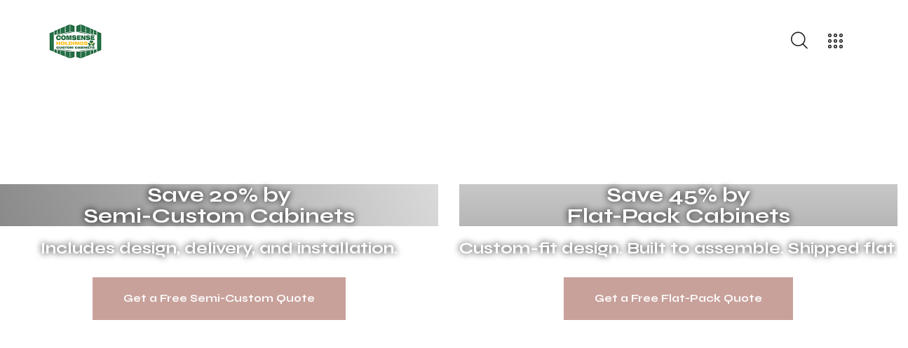

--- FILE ---
content_type: text/html; charset=UTF-8
request_url: https://comsensekitchencabinets.com/
body_size: 57715
content:
<!DOCTYPE html>
<html lang="en-US" class="no-js scheme_light">

<head><meta charset="UTF-8"><script>if(navigator.userAgent.match(/MSIE|Internet Explorer/i)||navigator.userAgent.match(/Trident\/7\..*?rv:11/i)){var href=document.location.href;if(!href.match(/[?&]nowprocket/)){if(href.indexOf("?")==-1){if(href.indexOf("#")==-1){document.location.href=href+"?nowprocket=1"}else{document.location.href=href.replace("#","?nowprocket=1#")}}else{if(href.indexOf("#")==-1){document.location.href=href+"&nowprocket=1"}else{document.location.href=href.replace("#","&nowprocket=1#")}}}}</script><script>(()=>{class RocketLazyLoadScripts{constructor(){this.v="2.0.3",this.userEvents=["keydown","keyup","mousedown","mouseup","mousemove","mouseover","mouseenter","mouseout","mouseleave","touchmove","touchstart","touchend","touchcancel","wheel","click","dblclick","input","visibilitychange"],this.attributeEvents=["onblur","onclick","oncontextmenu","ondblclick","onfocus","onmousedown","onmouseenter","onmouseleave","onmousemove","onmouseout","onmouseover","onmouseup","onmousewheel","onscroll","onsubmit"]}async t(){this.i(),this.o(),/iP(ad|hone)/.test(navigator.userAgent)&&this.h(),this.u(),this.l(this),this.m(),this.k(this),this.p(this),this._(),await Promise.all([this.R(),this.L()]),this.lastBreath=Date.now(),this.S(this),this.P(),this.D(),this.O(),this.M(),await this.C(this.delayedScripts.normal),await this.C(this.delayedScripts.defer),await this.C(this.delayedScripts.async),this.F("domReady"),await this.T(),await this.j(),await this.I(),this.F("windowLoad"),await this.A(),window.dispatchEvent(new Event("rocket-allScriptsLoaded")),this.everythingLoaded=!0,this.lastTouchEnd&&await new Promise((t=>setTimeout(t,500-Date.now()+this.lastTouchEnd))),this.H(),this.F("all"),this.U(),this.W()}i(){this.CSPIssue=sessionStorage.getItem("rocketCSPIssue"),document.addEventListener("securitypolicyviolation",(t=>{this.CSPIssue||"script-src-elem"!==t.violatedDirective||"data"!==t.blockedURI||(this.CSPIssue=!0,sessionStorage.setItem("rocketCSPIssue",!0))}),{isRocket:!0})}o(){window.addEventListener("pageshow",(t=>{this.persisted=t.persisted,this.realWindowLoadedFired=!0}),{isRocket:!0}),window.addEventListener("pagehide",(()=>{this.onFirstUserAction=null}),{isRocket:!0})}h(){let t;function e(e){t=e}window.addEventListener("touchstart",e,{isRocket:!0}),window.addEventListener("touchend",(function i(o){Math.abs(o.changedTouches[0].pageX-t.changedTouches[0].pageX)<10&&Math.abs(o.changedTouches[0].pageY-t.changedTouches[0].pageY)<10&&o.timeStamp-t.timeStamp<200&&(o.target.dispatchEvent(new PointerEvent("click",{target:o.target,bubbles:!0,cancelable:!0,detail:1})),event.preventDefault(),window.removeEventListener("touchstart",e,{isRocket:!0}),window.removeEventListener("touchend",i,{isRocket:!0}))}),{isRocket:!0})}q(t){this.userActionTriggered||("mousemove"!==t.type||this.firstMousemoveIgnored?"keyup"===t.type||"mouseover"===t.type||"mouseout"===t.type||(this.userActionTriggered=!0,this.onFirstUserAction&&this.onFirstUserAction()):this.firstMousemoveIgnored=!0),"click"===t.type&&t.preventDefault(),this.savedUserEvents.length>0&&(t.stopPropagation(),t.stopImmediatePropagation()),"touchstart"===this.lastEvent&&"touchend"===t.type&&(this.lastTouchEnd=Date.now()),"click"===t.type&&(this.lastTouchEnd=0),this.lastEvent=t.type,this.savedUserEvents.push(t)}u(){this.savedUserEvents=[],this.userEventHandler=this.q.bind(this),this.userEvents.forEach((t=>window.addEventListener(t,this.userEventHandler,{passive:!1,isRocket:!0})))}U(){this.userEvents.forEach((t=>window.removeEventListener(t,this.userEventHandler,{passive:!1,isRocket:!0}))),this.savedUserEvents.forEach((t=>{t.target.dispatchEvent(new window[t.constructor.name](t.type,t))}))}m(){this.eventsMutationObserver=new MutationObserver((t=>{const e="return false";for(const i of t){if("attributes"===i.type){const t=i.target.getAttribute(i.attributeName);t&&t!==e&&(i.target.setAttribute("data-rocket-"+i.attributeName,t),i.target["rocket"+i.attributeName]=new Function("event",t),i.target.setAttribute(i.attributeName,e))}"childList"===i.type&&i.addedNodes.forEach((t=>{if(t.nodeType===Node.ELEMENT_NODE)for(const i of t.attributes)this.attributeEvents.includes(i.name)&&i.value&&""!==i.value&&(t.setAttribute("data-rocket-"+i.name,i.value),t["rocket"+i.name]=new Function("event",i.value),t.setAttribute(i.name,e))}))}})),this.eventsMutationObserver.observe(document,{subtree:!0,childList:!0,attributeFilter:this.attributeEvents})}H(){this.eventsMutationObserver.disconnect(),this.attributeEvents.forEach((t=>{document.querySelectorAll("[data-rocket-"+t+"]").forEach((e=>{e.setAttribute(t,e.getAttribute("data-rocket-"+t)),e.removeAttribute("data-rocket-"+t)}))}))}k(t){Object.defineProperty(HTMLElement.prototype,"onclick",{get(){return this.rocketonclick||null},set(e){this.rocketonclick=e,this.setAttribute(t.everythingLoaded?"onclick":"data-rocket-onclick","this.rocketonclick(event)")}})}S(t){function e(e,i){let o=e[i];e[i]=null,Object.defineProperty(e,i,{get:()=>o,set(s){t.everythingLoaded?o=s:e["rocket"+i]=o=s}})}e(document,"onreadystatechange"),e(window,"onload"),e(window,"onpageshow");try{Object.defineProperty(document,"readyState",{get:()=>t.rocketReadyState,set(e){t.rocketReadyState=e},configurable:!0}),document.readyState="loading"}catch(t){console.log("WPRocket DJE readyState conflict, bypassing")}}l(t){this.originalAddEventListener=EventTarget.prototype.addEventListener,this.originalRemoveEventListener=EventTarget.prototype.removeEventListener,this.savedEventListeners=[],EventTarget.prototype.addEventListener=function(e,i,o){o&&o.isRocket||!t.B(e,this)&&!t.userEvents.includes(e)||t.B(e,this)&&!t.userActionTriggered||e.startsWith("rocket-")||t.everythingLoaded?t.originalAddEventListener.call(this,e,i,o):t.savedEventListeners.push({target:this,remove:!1,type:e,func:i,options:o})},EventTarget.prototype.removeEventListener=function(e,i,o){o&&o.isRocket||!t.B(e,this)&&!t.userEvents.includes(e)||t.B(e,this)&&!t.userActionTriggered||e.startsWith("rocket-")||t.everythingLoaded?t.originalRemoveEventListener.call(this,e,i,o):t.savedEventListeners.push({target:this,remove:!0,type:e,func:i,options:o})}}F(t){"all"===t&&(EventTarget.prototype.addEventListener=this.originalAddEventListener,EventTarget.prototype.removeEventListener=this.originalRemoveEventListener),this.savedEventListeners=this.savedEventListeners.filter((e=>{let i=e.type,o=e.target||window;return"domReady"===t&&"DOMContentLoaded"!==i&&"readystatechange"!==i||("windowLoad"===t&&"load"!==i&&"readystatechange"!==i&&"pageshow"!==i||(this.B(i,o)&&(i="rocket-"+i),e.remove?o.removeEventListener(i,e.func,e.options):o.addEventListener(i,e.func,e.options),!1))}))}p(t){let e;function i(e){return t.everythingLoaded?e:e.split(" ").map((t=>"load"===t||t.startsWith("load.")?"rocket-jquery-load":t)).join(" ")}function o(o){function s(e){const s=o.fn[e];o.fn[e]=o.fn.init.prototype[e]=function(){return this[0]===window&&t.userActionTriggered&&("string"==typeof arguments[0]||arguments[0]instanceof String?arguments[0]=i(arguments[0]):"object"==typeof arguments[0]&&Object.keys(arguments[0]).forEach((t=>{const e=arguments[0][t];delete arguments[0][t],arguments[0][i(t)]=e}))),s.apply(this,arguments),this}}if(o&&o.fn&&!t.allJQueries.includes(o)){const e={DOMContentLoaded:[],"rocket-DOMContentLoaded":[]};for(const t in e)document.addEventListener(t,(()=>{e[t].forEach((t=>t()))}),{isRocket:!0});o.fn.ready=o.fn.init.prototype.ready=function(i){function s(){parseInt(o.fn.jquery)>2?setTimeout((()=>i.bind(document)(o))):i.bind(document)(o)}return t.realDomReadyFired?!t.userActionTriggered||t.fauxDomReadyFired?s():e["rocket-DOMContentLoaded"].push(s):e.DOMContentLoaded.push(s),o([])},s("on"),s("one"),s("off"),t.allJQueries.push(o)}e=o}t.allJQueries=[],o(window.jQuery),Object.defineProperty(window,"jQuery",{get:()=>e,set(t){o(t)}})}P(){const t=new Map;document.write=document.writeln=function(e){const i=document.currentScript,o=document.createRange(),s=i.parentElement;let n=t.get(i);void 0===n&&(n=i.nextSibling,t.set(i,n));const c=document.createDocumentFragment();o.setStart(c,0),c.appendChild(o.createContextualFragment(e)),s.insertBefore(c,n)}}async R(){return new Promise((t=>{this.userActionTriggered?t():this.onFirstUserAction=t}))}async L(){return new Promise((t=>{document.addEventListener("DOMContentLoaded",(()=>{this.realDomReadyFired=!0,t()}),{isRocket:!0})}))}async I(){return this.realWindowLoadedFired?Promise.resolve():new Promise((t=>{window.addEventListener("load",t,{isRocket:!0})}))}M(){this.pendingScripts=[];this.scriptsMutationObserver=new MutationObserver((t=>{for(const e of t)e.addedNodes.forEach((t=>{"SCRIPT"!==t.tagName||t.noModule||t.isWPRocket||this.pendingScripts.push({script:t,promise:new Promise((e=>{const i=()=>{const i=this.pendingScripts.findIndex((e=>e.script===t));i>=0&&this.pendingScripts.splice(i,1),e()};t.addEventListener("load",i,{isRocket:!0}),t.addEventListener("error",i,{isRocket:!0}),setTimeout(i,1e3)}))})}))})),this.scriptsMutationObserver.observe(document,{childList:!0,subtree:!0})}async j(){await this.J(),this.pendingScripts.length?(await this.pendingScripts[0].promise,await this.j()):this.scriptsMutationObserver.disconnect()}D(){this.delayedScripts={normal:[],async:[],defer:[]},document.querySelectorAll("script[type$=rocketlazyloadscript]").forEach((t=>{t.hasAttribute("data-rocket-src")?t.hasAttribute("async")&&!1!==t.async?this.delayedScripts.async.push(t):t.hasAttribute("defer")&&!1!==t.defer||"module"===t.getAttribute("data-rocket-type")?this.delayedScripts.defer.push(t):this.delayedScripts.normal.push(t):this.delayedScripts.normal.push(t)}))}async _(){await this.L();let t=[];document.querySelectorAll("script[type$=rocketlazyloadscript][data-rocket-src]").forEach((e=>{let i=e.getAttribute("data-rocket-src");if(i&&!i.startsWith("data:")){i.startsWith("//")&&(i=location.protocol+i);try{const o=new URL(i).origin;o!==location.origin&&t.push({src:o,crossOrigin:e.crossOrigin||"module"===e.getAttribute("data-rocket-type")})}catch(t){}}})),t=[...new Map(t.map((t=>[JSON.stringify(t),t]))).values()],this.N(t,"preconnect")}async $(t){if(await this.G(),!0!==t.noModule||!("noModule"in HTMLScriptElement.prototype))return new Promise((e=>{let i;function o(){(i||t).setAttribute("data-rocket-status","executed"),e()}try{if(navigator.userAgent.includes("Firefox/")||""===navigator.vendor||this.CSPIssue)i=document.createElement("script"),[...t.attributes].forEach((t=>{let e=t.nodeName;"type"!==e&&("data-rocket-type"===e&&(e="type"),"data-rocket-src"===e&&(e="src"),i.setAttribute(e,t.nodeValue))})),t.text&&(i.text=t.text),t.nonce&&(i.nonce=t.nonce),i.hasAttribute("src")?(i.addEventListener("load",o,{isRocket:!0}),i.addEventListener("error",(()=>{i.setAttribute("data-rocket-status","failed-network"),e()}),{isRocket:!0}),setTimeout((()=>{i.isConnected||e()}),1)):(i.text=t.text,o()),i.isWPRocket=!0,t.parentNode.replaceChild(i,t);else{const i=t.getAttribute("data-rocket-type"),s=t.getAttribute("data-rocket-src");i?(t.type=i,t.removeAttribute("data-rocket-type")):t.removeAttribute("type"),t.addEventListener("load",o,{isRocket:!0}),t.addEventListener("error",(i=>{this.CSPIssue&&i.target.src.startsWith("data:")?(console.log("WPRocket: CSP fallback activated"),t.removeAttribute("src"),this.$(t).then(e)):(t.setAttribute("data-rocket-status","failed-network"),e())}),{isRocket:!0}),s?(t.fetchPriority="high",t.removeAttribute("data-rocket-src"),t.src=s):t.src="data:text/javascript;base64,"+window.btoa(unescape(encodeURIComponent(t.text)))}}catch(i){t.setAttribute("data-rocket-status","failed-transform"),e()}}));t.setAttribute("data-rocket-status","skipped")}async C(t){const e=t.shift();return e?(e.isConnected&&await this.$(e),this.C(t)):Promise.resolve()}O(){this.N([...this.delayedScripts.normal,...this.delayedScripts.defer,...this.delayedScripts.async],"preload")}N(t,e){this.trash=this.trash||[];let i=!0;var o=document.createDocumentFragment();t.forEach((t=>{const s=t.getAttribute&&t.getAttribute("data-rocket-src")||t.src;if(s&&!s.startsWith("data:")){const n=document.createElement("link");n.href=s,n.rel=e,"preconnect"!==e&&(n.as="script",n.fetchPriority=i?"high":"low"),t.getAttribute&&"module"===t.getAttribute("data-rocket-type")&&(n.crossOrigin=!0),t.crossOrigin&&(n.crossOrigin=t.crossOrigin),t.integrity&&(n.integrity=t.integrity),t.nonce&&(n.nonce=t.nonce),o.appendChild(n),this.trash.push(n),i=!1}})),document.head.appendChild(o)}W(){this.trash.forEach((t=>t.remove()))}async T(){try{document.readyState="interactive"}catch(t){}this.fauxDomReadyFired=!0;try{await this.G(),document.dispatchEvent(new Event("rocket-readystatechange")),await this.G(),document.rocketonreadystatechange&&document.rocketonreadystatechange(),await this.G(),document.dispatchEvent(new Event("rocket-DOMContentLoaded")),await this.G(),window.dispatchEvent(new Event("rocket-DOMContentLoaded"))}catch(t){console.error(t)}}async A(){try{document.readyState="complete"}catch(t){}try{await this.G(),document.dispatchEvent(new Event("rocket-readystatechange")),await this.G(),document.rocketonreadystatechange&&document.rocketonreadystatechange(),await this.G(),window.dispatchEvent(new Event("rocket-load")),await this.G(),window.rocketonload&&window.rocketonload(),await this.G(),this.allJQueries.forEach((t=>t(window).trigger("rocket-jquery-load"))),await this.G();const t=new Event("rocket-pageshow");t.persisted=this.persisted,window.dispatchEvent(t),await this.G(),window.rocketonpageshow&&window.rocketonpageshow({persisted:this.persisted})}catch(t){console.error(t)}}async G(){Date.now()-this.lastBreath>45&&(await this.J(),this.lastBreath=Date.now())}async J(){return document.hidden?new Promise((t=>setTimeout(t))):new Promise((t=>requestAnimationFrame(t)))}B(t,e){return e===document&&"readystatechange"===t||(e===document&&"DOMContentLoaded"===t||(e===window&&"DOMContentLoaded"===t||(e===window&&"load"===t||e===window&&"pageshow"===t)))}static run(){(new RocketLazyLoadScripts).t()}}RocketLazyLoadScripts.run()})();</script>
				
					<meta name="viewport" content="width=device-width, initial-scale=1">
		<meta name="format-detection" content="telephone=no">
		<link rel="profile" href="//gmpg.org/xfn/11">
		<meta name='robots' content='index, follow, max-image-preview:large, max-snippet:-1, max-video-preview:-1' />
<!-- Google tag (gtag.js) consent mode dataLayer added by Site Kit -->
<script type="text/javascript" id="google_gtagjs-js-consent-mode-data-layer">
/* <![CDATA[ */
window.dataLayer = window.dataLayer || [];function gtag(){dataLayer.push(arguments);}
gtag('consent', 'default', {"ad_personalization":"denied","ad_storage":"denied","ad_user_data":"denied","analytics_storage":"denied","functionality_storage":"denied","security_storage":"denied","personalization_storage":"denied","region":["AT","BE","BG","CH","CY","CZ","DE","DK","EE","ES","FI","FR","GB","GR","HR","HU","IE","IS","IT","LI","LT","LU","LV","MT","NL","NO","PL","PT","RO","SE","SI","SK"],"wait_for_update":500});
window._googlesitekitConsentCategoryMap = {"statistics":["analytics_storage"],"marketing":["ad_storage","ad_user_data","ad_personalization"],"functional":["functionality_storage","security_storage"],"preferences":["personalization_storage"]};
window._googlesitekitConsents = {"ad_personalization":"denied","ad_storage":"denied","ad_user_data":"denied","analytics_storage":"denied","functionality_storage":"denied","security_storage":"denied","personalization_storage":"denied","region":["AT","BE","BG","CH","CY","CZ","DE","DK","EE","ES","FI","FR","GB","GR","HR","HU","IE","IS","IT","LI","LT","LU","LV","MT","NL","NO","PL","PT","RO","SE","SI","SK"],"wait_for_update":500};
/* ]]> */
</script>
<!-- End Google tag (gtag.js) consent mode dataLayer added by Site Kit -->

	<!-- This site is optimized with the Yoast SEO Premium plugin v25.6 (Yoast SEO v25.6) - https://yoast.com/wordpress/plugins/seo/ -->
	<title>Custom Kitchen Cabinets &amp; Flat Pack Solutions COMSENSE</title>
<link crossorigin data-rocket-preconnect href="https://scripts.clarity.ms" rel="preconnect">
<link crossorigin data-rocket-preconnect href="https://www.clarity.ms" rel="preconnect">
<link crossorigin data-rocket-preconnect href="https://www.googletagmanager.com" rel="preconnect">
<link crossorigin data-rocket-preconnect href="https://connect.facebook.net" rel="preconnect">
<link crossorigin data-rocket-preconnect href="https://bat.bing.com" rel="preconnect">
<link crossorigin data-rocket-preconnect href="https://fonts.googleapis.com" rel="preconnect">
<link crossorigin data-rocket-preconnect href="https://googleads.g.doubleclick.net" rel="preconnect">
<link crossorigin data-rocket-preconnect href="https://cdn.trustindex.io" rel="preconnect">
<link data-rocket-preload as="style" href="https://fonts.googleapis.com/css?family=Roboto%3A100%2C100italic%2C200%2C200italic%2C300%2C300italic%2C400%2C400italic%2C500%2C500italic%2C600%2C600italic%2C700%2C700italic%2C800%2C800italic%2C900%2C900italic%7CRoboto%20Slab%3A100%2C100italic%2C200%2C200italic%2C300%2C300italic%2C400%2C400italic%2C500%2C500italic%2C600%2C600italic%2C700%2C700italic%2C800%2C800italic%2C900%2C900italic%7CSyne%3A100%2C100italic%2C200%2C200italic%2C300%2C300italic%2C400%2C400italic%2C500%2C500italic%2C600%2C600italic%2C700%2C700italic%2C800%2C800italic%2C900%2C900italic&#038;display=swap" rel="preload">
<link href="https://fonts.googleapis.com/css?family=Roboto%3A100%2C100italic%2C200%2C200italic%2C300%2C300italic%2C400%2C400italic%2C500%2C500italic%2C600%2C600italic%2C700%2C700italic%2C800%2C800italic%2C900%2C900italic%7CRoboto%20Slab%3A100%2C100italic%2C200%2C200italic%2C300%2C300italic%2C400%2C400italic%2C500%2C500italic%2C600%2C600italic%2C700%2C700italic%2C800%2C800italic%2C900%2C900italic%7CSyne%3A100%2C100italic%2C200%2C200italic%2C300%2C300italic%2C400%2C400italic%2C500%2C500italic%2C600%2C600italic%2C700%2C700italic%2C800%2C800italic%2C900%2C900italic&#038;display=swap" media="print" onload="this.media=&#039;all&#039;" rel="stylesheet">
<noscript><link rel="stylesheet" href="https://fonts.googleapis.com/css?family=Roboto%3A100%2C100italic%2C200%2C200italic%2C300%2C300italic%2C400%2C400italic%2C500%2C500italic%2C600%2C600italic%2C700%2C700italic%2C800%2C800italic%2C900%2C900italic%7CRoboto%20Slab%3A100%2C100italic%2C200%2C200italic%2C300%2C300italic%2C400%2C400italic%2C500%2C500italic%2C600%2C600italic%2C700%2C700italic%2C800%2C800italic%2C900%2C900italic%7CSyne%3A100%2C100italic%2C200%2C200italic%2C300%2C300italic%2C400%2C400italic%2C500%2C500italic%2C600%2C600italic%2C700%2C700italic%2C800%2C800italic%2C900%2C900italic&#038;display=swap"></noscript><link rel="preload" data-rocket-preload as="image" href="https://comsensekitchencabinets.com/wp-content/uploads/2024/09/cropped-logo.png" imagesrcset="//comsensekitchencabinets.com/wp-content/uploads/2024/09/cropped-logo.png 2x" imagesizes="" fetchpriority="high">
	<meta name="description" content="Discover the endless possibilities of custom cabinets with Comsense! Find the perfect color to complete your vision." />
	<link rel="canonical" href="https://comsensekitchencabinets.com/" />
	<meta property="og:locale" content="en_US" />
	<meta property="og:type" content="website" />
	<meta property="og:title" content="Home" />
	<meta property="og:description" content="Discover the endless possibilities of custom cabinets with Comsense! Find the perfect color to complete your vision." />
	<meta property="og:url" content="https://comsensekitchencabinets.com/" />
	<meta property="og:site_name" content="COMSENSE" />
	<meta property="article:publisher" content="https://www.facebook.com/ComsenseHoldings/" />
	<meta property="article:modified_time" content="2025-12-02T18:44:44+00:00" />
	<meta property="og:image" content="https://comsensekitchencabinets.com/wp-content/uploads/2024/09/service-area-nanaimo-300x214.jpg" />
	<meta name="twitter:card" content="summary_large_image" />
	<script type="application/ld+json" class="yoast-schema-graph">{"@context":"https://schema.org","@graph":[{"@type":"WebPage","@id":"https://comsensekitchencabinets.com/","url":"https://comsensekitchencabinets.com/","name":"Custom Kitchen Cabinets & Flat Pack Solutions COMSENSE","isPartOf":{"@id":"https://comsensekitchencabinets.com/#website"},"about":{"@id":"https://comsensekitchencabinets.com/#organization"},"primaryImageOfPage":{"@id":"https://comsensekitchencabinets.com/#primaryimage"},"image":{"@id":"https://comsensekitchencabinets.com/#primaryimage"},"thumbnailUrl":"https://comsensekitchencabinets.com/wp-content/uploads/2024/09/service-area-nanaimo-300x214.jpg","datePublished":"2020-06-04T12:11:07+00:00","dateModified":"2025-12-02T18:44:44+00:00","description":"Discover the endless possibilities of custom cabinets with Comsense! Find the perfect color to complete your vision.","breadcrumb":{"@id":"https://comsensekitchencabinets.com/#breadcrumb"},"inLanguage":"en-US","potentialAction":[{"@type":"ReadAction","target":["https://comsensekitchencabinets.com/"]}]},{"@type":"ImageObject","inLanguage":"en-US","@id":"https://comsensekitchencabinets.com/#primaryimage","url":"https://comsensekitchencabinets.com/wp-content/uploads/2024/09/service-area-nanaimo.jpg","contentUrl":"https://comsensekitchencabinets.com/wp-content/uploads/2024/09/service-area-nanaimo.jpg","width":350,"height":250,"caption":"service area Nanaimo"},{"@type":"BreadcrumbList","@id":"https://comsensekitchencabinets.com/#breadcrumb","itemListElement":[{"@type":"ListItem","position":1,"name":"Home"}]},{"@type":"WebSite","@id":"https://comsensekitchencabinets.com/#website","url":"https://comsensekitchencabinets.com/","name":"COMSENSE","description":"Kitchen Cabinets Holding, Vancouver Island, Nanaimo &amp; Duncan","publisher":{"@id":"https://comsensekitchencabinets.com/#organization"},"alternateName":"comsense kitchen cabinets","potentialAction":[{"@type":"SearchAction","target":{"@type":"EntryPoint","urlTemplate":"https://comsensekitchencabinets.com/?s={search_term_string}"},"query-input":{"@type":"PropertyValueSpecification","valueRequired":true,"valueName":"search_term_string"}}],"inLanguage":"en-US"},{"@type":"Organization","@id":"https://comsensekitchencabinets.com/#organization","name":"COMSENSE","url":"https://comsensekitchencabinets.com/","logo":{"@type":"ImageObject","inLanguage":"en-US","@id":"https://comsensekitchencabinets.com/#/schema/logo/image/","url":"https://comsensekitchencabinets.com/wp-content/uploads/2024/09/cropped-logo.png","contentUrl":"https://comsensekitchencabinets.com/wp-content/uploads/2024/09/cropped-logo.png","width":150,"height":100,"caption":"COMSENSE"},"image":{"@id":"https://comsensekitchencabinets.com/#/schema/logo/image/"},"sameAs":["https://www.facebook.com/ComsenseHoldings/","https://www.instagram.com/comsensecabinets/"],"publishingPrinciples":"https://comsensekitchencabinets.com/privacy-policy/"}]}</script>
	<!-- / Yoast SEO Premium plugin. -->


<link rel='dns-prefetch' href='//www.googletagmanager.com' />
<link rel='dns-prefetch' href='//fonts.googleapis.com' />
<link href='https://fonts.gstatic.com' crossorigin rel='preconnect' />
<link rel="alternate" type="application/rss+xml" title="COMSENSE &raquo; Feed" href="https://comsensekitchencabinets.com/feed/" />
<link rel="alternate" title="oEmbed (JSON)" type="application/json+oembed" href="https://comsensekitchencabinets.com/wp-json/oembed/1.0/embed?url=https%3A%2F%2Fcomsensekitchencabinets.com%2F" />
<link rel="alternate" title="oEmbed (XML)" type="text/xml+oembed" href="https://comsensekitchencabinets.com/wp-json/oembed/1.0/embed?url=https%3A%2F%2Fcomsensekitchencabinets.com%2F&#038;format=xml" />
			<meta property="og:type" content="website" />
			<meta property="og:site_name" content="COMSENSE" />
			<meta property="og:description" content="Kitchen Cabinets Holding, Vancouver Island, Nanaimo &amp; Duncan" />
							<meta property="og:image" content="https://comsensekitchencabinets.com/wp-content/uploads/2024/09/cropped-logo.png" />
				<style id='wp-img-auto-sizes-contain-inline-css' type='text/css'>
img:is([sizes=auto i],[sizes^="auto," i]){contain-intrinsic-size:3000px 1500px}
/*# sourceURL=wp-img-auto-sizes-contain-inline-css */
</style>
<link data-minify="1" property="stylesheet" rel='stylesheet' id='trx_addons-icons-css' href='https://comsensekitchencabinets.com/wp-content/cache/min/1/wp-content/plugins/trx_addons/css/font-icons/css/trx_addons_icons.css?ver=1762380158' type='text/css' media='all' />
<link data-minify="1" property="stylesheet" rel='stylesheet' id='qw_extensions-icons-css' href='https://comsensekitchencabinets.com/wp-content/cache/min/1/wp-content/plugins/trx_addons/addons/qw-extension/css/font-icons/css/qw_extension_icons.css?ver=1762380158' type='text/css' media='all' />
<link property="stylesheet" rel='stylesheet' id='pantry-font-google_fonts-css' href='https://fonts.googleapis.com/css2?family=Poppins:ital,wght@0,300;0,400;0,500;0,600;0,700;1,300;1,400;1,500;1,600;1,700&#038;family=Syne:wght@400;500;600;700&#038;subset=latin,latin-ext&#038;display=swap' type='text/css' media='all' />
<link data-minify="1" property="stylesheet" rel='stylesheet' id='pantry-fontello-css' href='https://comsensekitchencabinets.com/wp-content/cache/min/1/wp-content/themes/pantry/skins/default/css/font-icons/css/fontello.css?ver=1762380158' type='text/css' media='all' />
<style id='wp-emoji-styles-inline-css' type='text/css'>

	img.wp-smiley, img.emoji {
		display: inline !important;
		border: none !important;
		box-shadow: none !important;
		height: 1em !important;
		width: 1em !important;
		margin: 0 0.07em !important;
		vertical-align: -0.1em !important;
		background: none !important;
		padding: 0 !important;
	}
/*# sourceURL=wp-emoji-styles-inline-css */
</style>
<link data-minify="1" property="stylesheet" rel='stylesheet' id='contact-form-7-css' href='https://comsensekitchencabinets.com/wp-content/cache/min/1/wp-content/plugins/contact-form-7/includes/css/styles.css?ver=1762380158' type='text/css' media='all' />
<link property="stylesheet" rel='stylesheet' id='magnific-popup-css' href='https://comsensekitchencabinets.com/wp-content/plugins/trx_addons/js/magnific/magnific-popup.min.css' type='text/css' media='all' />
<style id='wp-block-heading-inline-css' type='text/css'>
h1:where(.wp-block-heading).has-background,h2:where(.wp-block-heading).has-background,h3:where(.wp-block-heading).has-background,h4:where(.wp-block-heading).has-background,h5:where(.wp-block-heading).has-background,h6:where(.wp-block-heading).has-background{padding:1.25em 2.375em}h1.has-text-align-left[style*=writing-mode]:where([style*=vertical-lr]),h1.has-text-align-right[style*=writing-mode]:where([style*=vertical-rl]),h2.has-text-align-left[style*=writing-mode]:where([style*=vertical-lr]),h2.has-text-align-right[style*=writing-mode]:where([style*=vertical-rl]),h3.has-text-align-left[style*=writing-mode]:where([style*=vertical-lr]),h3.has-text-align-right[style*=writing-mode]:where([style*=vertical-rl]),h4.has-text-align-left[style*=writing-mode]:where([style*=vertical-lr]),h4.has-text-align-right[style*=writing-mode]:where([style*=vertical-rl]),h5.has-text-align-left[style*=writing-mode]:where([style*=vertical-lr]),h5.has-text-align-right[style*=writing-mode]:where([style*=vertical-rl]),h6.has-text-align-left[style*=writing-mode]:where([style*=vertical-lr]),h6.has-text-align-right[style*=writing-mode]:where([style*=vertical-rl]){rotate:180deg}
/*# sourceURL=https://comsensekitchencabinets.com/wp-includes/blocks/heading/style.min.css */
</style>
<style id='wp-block-image-inline-css' type='text/css'>
.wp-block-image>a,.wp-block-image>figure>a{display:inline-block}.wp-block-image img{box-sizing:border-box;height:auto;max-width:100%;vertical-align:bottom}@media not (prefers-reduced-motion){.wp-block-image img.hide{visibility:hidden}.wp-block-image img.show{animation:show-content-image .4s}}.wp-block-image[style*=border-radius] img,.wp-block-image[style*=border-radius]>a{border-radius:inherit}.wp-block-image.has-custom-border img{box-sizing:border-box}.wp-block-image.aligncenter{text-align:center}.wp-block-image.alignfull>a,.wp-block-image.alignwide>a{width:100%}.wp-block-image.alignfull img,.wp-block-image.alignwide img{height:auto;width:100%}.wp-block-image .aligncenter,.wp-block-image .alignleft,.wp-block-image .alignright,.wp-block-image.aligncenter,.wp-block-image.alignleft,.wp-block-image.alignright{display:table}.wp-block-image .aligncenter>figcaption,.wp-block-image .alignleft>figcaption,.wp-block-image .alignright>figcaption,.wp-block-image.aligncenter>figcaption,.wp-block-image.alignleft>figcaption,.wp-block-image.alignright>figcaption{caption-side:bottom;display:table-caption}.wp-block-image .alignleft{float:left;margin:.5em 1em .5em 0}.wp-block-image .alignright{float:right;margin:.5em 0 .5em 1em}.wp-block-image .aligncenter{margin-left:auto;margin-right:auto}.wp-block-image :where(figcaption){margin-bottom:1em;margin-top:.5em}.wp-block-image.is-style-circle-mask img{border-radius:9999px}@supports ((-webkit-mask-image:none) or (mask-image:none)) or (-webkit-mask-image:none){.wp-block-image.is-style-circle-mask img{border-radius:0;-webkit-mask-image:url('data:image/svg+xml;utf8,<svg viewBox="0 0 100 100" xmlns="http://www.w3.org/2000/svg"><circle cx="50" cy="50" r="50"/></svg>');mask-image:url('data:image/svg+xml;utf8,<svg viewBox="0 0 100 100" xmlns="http://www.w3.org/2000/svg"><circle cx="50" cy="50" r="50"/></svg>');mask-mode:alpha;-webkit-mask-position:center;mask-position:center;-webkit-mask-repeat:no-repeat;mask-repeat:no-repeat;-webkit-mask-size:contain;mask-size:contain}}:root :where(.wp-block-image.is-style-rounded img,.wp-block-image .is-style-rounded img){border-radius:9999px}.wp-block-image figure{margin:0}.wp-lightbox-container{display:flex;flex-direction:column;position:relative}.wp-lightbox-container img{cursor:zoom-in}.wp-lightbox-container img:hover+button{opacity:1}.wp-lightbox-container button{align-items:center;backdrop-filter:blur(16px) saturate(180%);background-color:#5a5a5a40;border:none;border-radius:4px;cursor:zoom-in;display:flex;height:20px;justify-content:center;opacity:0;padding:0;position:absolute;right:16px;text-align:center;top:16px;width:20px;z-index:100}@media not (prefers-reduced-motion){.wp-lightbox-container button{transition:opacity .2s ease}}.wp-lightbox-container button:focus-visible{outline:3px auto #5a5a5a40;outline:3px auto -webkit-focus-ring-color;outline-offset:3px}.wp-lightbox-container button:hover{cursor:pointer;opacity:1}.wp-lightbox-container button:focus{opacity:1}.wp-lightbox-container button:focus,.wp-lightbox-container button:hover,.wp-lightbox-container button:not(:hover):not(:active):not(.has-background){background-color:#5a5a5a40;border:none}.wp-lightbox-overlay{box-sizing:border-box;cursor:zoom-out;height:100vh;left:0;overflow:hidden;position:fixed;top:0;visibility:hidden;width:100%;z-index:100000}.wp-lightbox-overlay .close-button{align-items:center;cursor:pointer;display:flex;justify-content:center;min-height:40px;min-width:40px;padding:0;position:absolute;right:calc(env(safe-area-inset-right) + 16px);top:calc(env(safe-area-inset-top) + 16px);z-index:5000000}.wp-lightbox-overlay .close-button:focus,.wp-lightbox-overlay .close-button:hover,.wp-lightbox-overlay .close-button:not(:hover):not(:active):not(.has-background){background:none;border:none}.wp-lightbox-overlay .lightbox-image-container{height:var(--wp--lightbox-container-height);left:50%;overflow:hidden;position:absolute;top:50%;transform:translate(-50%,-50%);transform-origin:top left;width:var(--wp--lightbox-container-width);z-index:9999999999}.wp-lightbox-overlay .wp-block-image{align-items:center;box-sizing:border-box;display:flex;height:100%;justify-content:center;margin:0;position:relative;transform-origin:0 0;width:100%;z-index:3000000}.wp-lightbox-overlay .wp-block-image img{height:var(--wp--lightbox-image-height);min-height:var(--wp--lightbox-image-height);min-width:var(--wp--lightbox-image-width);width:var(--wp--lightbox-image-width)}.wp-lightbox-overlay .wp-block-image figcaption{display:none}.wp-lightbox-overlay button{background:none;border:none}.wp-lightbox-overlay .scrim{background-color:#fff;height:100%;opacity:.9;position:absolute;width:100%;z-index:2000000}.wp-lightbox-overlay.active{visibility:visible}@media not (prefers-reduced-motion){.wp-lightbox-overlay.active{animation:turn-on-visibility .25s both}.wp-lightbox-overlay.active img{animation:turn-on-visibility .35s both}.wp-lightbox-overlay.show-closing-animation:not(.active){animation:turn-off-visibility .35s both}.wp-lightbox-overlay.show-closing-animation:not(.active) img{animation:turn-off-visibility .25s both}.wp-lightbox-overlay.zoom.active{animation:none;opacity:1;visibility:visible}.wp-lightbox-overlay.zoom.active .lightbox-image-container{animation:lightbox-zoom-in .4s}.wp-lightbox-overlay.zoom.active .lightbox-image-container img{animation:none}.wp-lightbox-overlay.zoom.active .scrim{animation:turn-on-visibility .4s forwards}.wp-lightbox-overlay.zoom.show-closing-animation:not(.active){animation:none}.wp-lightbox-overlay.zoom.show-closing-animation:not(.active) .lightbox-image-container{animation:lightbox-zoom-out .4s}.wp-lightbox-overlay.zoom.show-closing-animation:not(.active) .lightbox-image-container img{animation:none}.wp-lightbox-overlay.zoom.show-closing-animation:not(.active) .scrim{animation:turn-off-visibility .4s forwards}}@keyframes show-content-image{0%{visibility:hidden}99%{visibility:hidden}to{visibility:visible}}@keyframes turn-on-visibility{0%{opacity:0}to{opacity:1}}@keyframes turn-off-visibility{0%{opacity:1;visibility:visible}99%{opacity:0;visibility:visible}to{opacity:0;visibility:hidden}}@keyframes lightbox-zoom-in{0%{transform:translate(calc((-100vw + var(--wp--lightbox-scrollbar-width))/2 + var(--wp--lightbox-initial-left-position)),calc(-50vh + var(--wp--lightbox-initial-top-position))) scale(var(--wp--lightbox-scale))}to{transform:translate(-50%,-50%) scale(1)}}@keyframes lightbox-zoom-out{0%{transform:translate(-50%,-50%) scale(1);visibility:visible}99%{visibility:visible}to{transform:translate(calc((-100vw + var(--wp--lightbox-scrollbar-width))/2 + var(--wp--lightbox-initial-left-position)),calc(-50vh + var(--wp--lightbox-initial-top-position))) scale(var(--wp--lightbox-scale));visibility:hidden}}
/*# sourceURL=https://comsensekitchencabinets.com/wp-includes/blocks/image/style.min.css */
</style>
<style id='wp-block-columns-inline-css' type='text/css'>
.wp-block-columns{box-sizing:border-box;display:flex;flex-wrap:wrap!important}@media (min-width:782px){.wp-block-columns{flex-wrap:nowrap!important}}.wp-block-columns{align-items:normal!important}.wp-block-columns.are-vertically-aligned-top{align-items:flex-start}.wp-block-columns.are-vertically-aligned-center{align-items:center}.wp-block-columns.are-vertically-aligned-bottom{align-items:flex-end}@media (max-width:781px){.wp-block-columns:not(.is-not-stacked-on-mobile)>.wp-block-column{flex-basis:100%!important}}@media (min-width:782px){.wp-block-columns:not(.is-not-stacked-on-mobile)>.wp-block-column{flex-basis:0;flex-grow:1}.wp-block-columns:not(.is-not-stacked-on-mobile)>.wp-block-column[style*=flex-basis]{flex-grow:0}}.wp-block-columns.is-not-stacked-on-mobile{flex-wrap:nowrap!important}.wp-block-columns.is-not-stacked-on-mobile>.wp-block-column{flex-basis:0;flex-grow:1}.wp-block-columns.is-not-stacked-on-mobile>.wp-block-column[style*=flex-basis]{flex-grow:0}:where(.wp-block-columns){margin-bottom:1.75em}:where(.wp-block-columns.has-background){padding:1.25em 2.375em}.wp-block-column{flex-grow:1;min-width:0;overflow-wrap:break-word;word-break:break-word}.wp-block-column.is-vertically-aligned-top{align-self:flex-start}.wp-block-column.is-vertically-aligned-center{align-self:center}.wp-block-column.is-vertically-aligned-bottom{align-self:flex-end}.wp-block-column.is-vertically-aligned-stretch{align-self:stretch}.wp-block-column.is-vertically-aligned-bottom,.wp-block-column.is-vertically-aligned-center,.wp-block-column.is-vertically-aligned-top{width:100%}
/*# sourceURL=https://comsensekitchencabinets.com/wp-includes/blocks/columns/style.min.css */
</style>
<style id='wp-block-spacer-inline-css' type='text/css'>
.wp-block-spacer{clear:both}
/*# sourceURL=https://comsensekitchencabinets.com/wp-includes/blocks/spacer/style.min.css */
</style>
<style id='wp-block-paragraph-inline-css' type='text/css'>
.is-small-text{font-size:.875em}.is-regular-text{font-size:1em}.is-large-text{font-size:2.25em}.is-larger-text{font-size:3em}.has-drop-cap:not(:focus):first-letter{float:left;font-size:8.4em;font-style:normal;font-weight:100;line-height:.68;margin:.05em .1em 0 0;text-transform:uppercase}body.rtl .has-drop-cap:not(:focus):first-letter{float:none;margin-left:.1em}p.has-drop-cap.has-background{overflow:hidden}:root :where(p.has-background){padding:1.25em 2.375em}:where(p.has-text-color:not(.has-link-color)) a{color:inherit}p.has-text-align-left[style*="writing-mode:vertical-lr"],p.has-text-align-right[style*="writing-mode:vertical-rl"]{rotate:180deg}
/*# sourceURL=https://comsensekitchencabinets.com/wp-includes/blocks/paragraph/style.min.css */
</style>
<link data-minify="1" property="stylesheet" rel='stylesheet' id='popup-maker-site-css' href='https://comsensekitchencabinets.com/wp-content/cache/min/1/wp-content/uploads/pum/pum-site-styles.css?ver=1762380158' type='text/css' media='all' />
<link data-minify="1" property="stylesheet" rel='stylesheet' id='trx_addons-css' href='https://comsensekitchencabinets.com/wp-content/cache/min/1/wp-content/plugins/trx_addons/css/__styles.css?ver=1762380158' type='text/css' media='all' />
<link data-minify="1" property="stylesheet" rel='stylesheet' id='trx_addons-animations-css' href='https://comsensekitchencabinets.com/wp-content/cache/min/1/wp-content/plugins/trx_addons/css/trx_addons.animations.css?ver=1762380158' type='text/css' media='all' />
<link data-minify="1" property="stylesheet" rel='stylesheet' id='trx_addons-cf7-css' href='https://comsensekitchencabinets.com/wp-content/cache/min/1/wp-content/plugins/trx_addons/components/api/contact-form-7/contact-form-7.css?ver=1762380158' type='text/css' media='all' />
<link data-minify="1" property="stylesheet" rel='stylesheet' id='trx_addons-mouse-helper-css' href='https://comsensekitchencabinets.com/wp-content/cache/min/1/wp-content/plugins/trx_addons/addons/mouse-helper/mouse-helper.css?ver=1762380158' type='text/css' media='all' />
<link data-minify="1" property="stylesheet" rel='stylesheet' id='trx_addons-cpt_portfolio-css' href='https://comsensekitchencabinets.com/wp-content/cache/min/1/wp-content/plugins/trx_addons/components/cpt/portfolio/portfolio.css?ver=1762380160' type='text/css' media='all' />
<link data-minify="1" property="stylesheet" rel='stylesheet' id='trx_addons-sc_icons-css' href='https://comsensekitchencabinets.com/wp-content/cache/min/1/wp-content/plugins/trx_addons/components/shortcodes/icons/icons.css?ver=1762380160' type='text/css' media='all' />
<link data-minify="1" property="stylesheet" rel='stylesheet' id='elementor-icons-css' href='https://comsensekitchencabinets.com/wp-content/cache/min/1/wp-content/plugins/elementor/assets/lib/eicons/css/elementor-icons.min.css?ver=1762380158' type='text/css' media='all' />
<link property="stylesheet" rel='stylesheet' id='elementor-frontend-css' href='https://comsensekitchencabinets.com/wp-content/uploads/elementor/css/custom-frontend.min.css?ver=1756149478' type='text/css' media='all' />
<style id='elementor-frontend-inline-css' type='text/css'>
.elementor-kit-15{--e-global-color-primary:#356E33;--e-global-color-secondary:#CEE5CE;--e-global-color-text:#7A7A7A;--e-global-color-accent:#BBDDBB;--e-global-color-61c01e98:#F7CA5E;--e-global-color-69bf31ed:#54595F;--e-global-color-7a1ccbe5:#1D1C1B;--e-global-typography-primary-font-family:"Roboto";--e-global-typography-primary-font-weight:600;--e-global-typography-secondary-font-family:"Roboto Slab";--e-global-typography-secondary-font-weight:400;--e-global-typography-text-font-family:"Roboto";--e-global-typography-text-font-weight:400;--e-global-typography-accent-font-family:"Roboto";--e-global-typography-accent-font-weight:500;background-color:transparent;background-image:linear-gradient(180deg, #FFFFFF00 100%, var( --e-global-color-primary ) 0%);}.elementor-section.elementor-section-boxed > .elementor-container{max-width:1320px;}.e-con{--container-max-width:1320px;}{}.sc_layouts_title_caption{display:var(--page-title-display);}@media(max-width:1279px){.elementor-section.elementor-section-boxed > .elementor-container{max-width:1024px;}.e-con{--container-max-width:1024px;}}@media(max-width:767px){.elementor-section.elementor-section-boxed > .elementor-container{max-width:767px;}.e-con{--container-max-width:767px;}}
.elementor-5002 .elementor-element.elementor-element-1ed2b076 > .elementor-container > .elementor-column > .elementor-widget-wrap{align-content:center;align-items:center;}.elementor-5002 .elementor-element.elementor-element-1ed2b076 .trx_addons_bg_text{z-index:0;}.elementor-5002 .elementor-element.elementor-element-1ed2b076 .trx_addons_bg_text.trx_addons_marquee_wrap:not(.trx_addons_marquee_reverse) .trx_addons_marquee_element{padding-right:50px;}.elementor-5002 .elementor-element.elementor-element-1ed2b076 .trx_addons_bg_text.trx_addons_marquee_wrap.trx_addons_marquee_reverse .trx_addons_marquee_element{padding-left:50px;}.elementor-5002 .elementor-element.elementor-element-1ed2b076{transition:background 0.3s, border 0.3s, border-radius 0.3s, box-shadow 0.3s;}.elementor-5002 .elementor-element.elementor-element-1ed2b076 > .elementor-background-overlay{transition:background 0.3s, border-radius 0.3s, opacity 0.3s;}.elementor-5002 .elementor-element.elementor-element-66e49cdf > .elementor-element-populated{margin:0px 0px 0px 0px;--e-column-margin-right:0px;--e-column-margin-left:0px;}.elementor-5002 .elementor-element.elementor-element-66e49cdf > .elementor-element-populated.elementor-column-wrap{padding:0px 0px 0px 0px;}.elementor-5002 .elementor-element.elementor-element-66e49cdf > .elementor-element-populated.elementor-widget-wrap{padding:0px 0px 0px 0px;}.elementor-5002 .elementor-element.elementor-element-55034432 .trx_addons_bg_text{z-index:0;}.elementor-5002 .elementor-element.elementor-element-55034432 .trx_addons_bg_text.trx_addons_marquee_wrap:not(.trx_addons_marquee_reverse) .trx_addons_marquee_element{padding-right:50px;}.elementor-5002 .elementor-element.elementor-element-55034432 .trx_addons_bg_text.trx_addons_marquee_wrap.trx_addons_marquee_reverse .trx_addons_marquee_element{padding-left:50px;}.elementor-5002 .elementor-element.elementor-element-3382d23f > .elementor-element-populated{transition:background 2.3s, border 0.3s, border-radius 0.3s, box-shadow 0.3s;}.elementor-5002 .elementor-element.elementor-element-3382d23f > .elementor-element-populated > .elementor-background-overlay{transition:background 0.3s, border-radius 0.3s, opacity 0.3s;}.elementor-5002 .elementor-element.elementor-element-67572310{--spacer-size:30vh;}.elementor-5002 .elementor-element.elementor-element-26b08c09{text-align:center;}.elementor-5002 .elementor-element.elementor-element-26b08c09 .elementor-heading-title{text-shadow:0px 0px 10px rgba(0, 0, 0, 0.96);color:#FFFFFF;}.elementor-5002 .elementor-element.elementor-element-26b08c09 > .elementor-widget-container{background-color:transparent;background-image:linear-gradient(247deg, #03030326 0%, #00000075 100%);}.elementor-5002 .elementor-element.elementor-element-718cd0d2{--spacer-size:20px;}.elementor-5002 .elementor-element.elementor-element-20c3a674{text-align:center;}.elementor-5002 .elementor-element.elementor-element-20c3a674 .elementor-heading-title{text-shadow:0px 0px 10px #000000;color:#FFFFFF;}.elementor-5002 .elementor-element.elementor-element-3652b4ad{--spacer-size:30px;}.elementor-5002 .elementor-element.elementor-element-346dda3f{--spacer-size:30vh;}.elementor-5002 .elementor-element.elementor-element-2ace73dc > .elementor-element-populated{margin:0px 0px 0px 0px;--e-column-margin-right:0px;--e-column-margin-left:0px;}.elementor-5002 .elementor-element.elementor-element-2ace73dc > .elementor-element-populated.elementor-column-wrap{padding:0px 0px 0px 0px;}.elementor-5002 .elementor-element.elementor-element-2ace73dc > .elementor-element-populated.elementor-widget-wrap{padding:0px 0px 0px 0px;}.elementor-5002 .elementor-element.elementor-element-3b97c4a3 .trx_addons_bg_text{z-index:0;}.elementor-5002 .elementor-element.elementor-element-3b97c4a3 .trx_addons_bg_text.trx_addons_marquee_wrap:not(.trx_addons_marquee_reverse) .trx_addons_marquee_element{padding-right:50px;}.elementor-5002 .elementor-element.elementor-element-3b97c4a3 .trx_addons_bg_text.trx_addons_marquee_wrap.trx_addons_marquee_reverse .trx_addons_marquee_element{padding-left:50px;}.elementor-5002 .elementor-element.elementor-element-117fd10b > .elementor-element-populated{transition:background 0.3s, border 0.3s, border-radius 0.3s, box-shadow 0.3s;}.elementor-5002 .elementor-element.elementor-element-117fd10b > .elementor-element-populated > .elementor-background-overlay{transition:background 0.3s, border-radius 0.3s, opacity 0.3s;}.elementor-5002 .elementor-element.elementor-element-5a1cbc19{--divider-border-style:solid;--divider-color:#FFFEFE;--divider-border-width:4px;}.elementor-5002 .elementor-element.elementor-element-5a1cbc19 .elementor-divider-separator{width:100%;}.elementor-5002 .elementor-element.elementor-element-5a1cbc19 .elementor-divider{padding-block-start:15px;padding-block-end:15px;}.elementor-5002 .elementor-element.elementor-element-72a4ed47{--spacer-size:30vh;}.elementor-5002 .elementor-element.elementor-element-2225ac93{text-align:center;}.elementor-5002 .elementor-element.elementor-element-2225ac93 .elementor-heading-title{text-shadow:0px 0px 10px rgba(0, 0, 0, 0.96);color:#FFFFFF;}.elementor-5002 .elementor-element.elementor-element-2225ac93 > .elementor-widget-container{background-color:transparent;background-image:linear-gradient(180deg, #00000038 0%, #0000004A 100%);}.elementor-5002 .elementor-element.elementor-element-386155af{--spacer-size:20px;}.elementor-5002 .elementor-element.elementor-element-39590a98{text-align:center;}.elementor-5002 .elementor-element.elementor-element-39590a98 .elementor-heading-title{text-shadow:0px 0px 10px #000000;color:#FFFFFF;}.elementor-5002 .elementor-element.elementor-element-7c37ca8a{--spacer-size:30px;}.elementor-5002 .elementor-element.elementor-element-71ab2a58{--spacer-size:30vh;}.elementor-5002 .elementor-element.elementor-element-00b950a .trx_addons_bg_text{z-index:0;}.elementor-5002 .elementor-element.elementor-element-00b950a .trx_addons_bg_text.trx_addons_marquee_wrap:not(.trx_addons_marquee_reverse) .trx_addons_marquee_element{padding-right:50px;}.elementor-5002 .elementor-element.elementor-element-00b950a .trx_addons_bg_text.trx_addons_marquee_wrap.trx_addons_marquee_reverse .trx_addons_marquee_element{padding-left:50px;}.elementor-5002 .elementor-element.elementor-element-7e2c57e{--spacer-size:25px;}.elementor-5002 .elementor-element.elementor-element-c715394 .elementor-icon-wrapper{text-align:center;}.elementor-5002 .elementor-element.elementor-element-c715394.elementor-view-stacked .elementor-icon{background-color:#A2C99B;}.elementor-5002 .elementor-element.elementor-element-c715394.elementor-view-framed .elementor-icon, .elementor-5002 .elementor-element.elementor-element-c715394.elementor-view-default .elementor-icon{color:#A2C99B;border-color:#A2C99B;}.elementor-5002 .elementor-element.elementor-element-c715394.elementor-view-framed .elementor-icon, .elementor-5002 .elementor-element.elementor-element-c715394.elementor-view-default .elementor-icon svg{fill:#A2C99B;}.elementor-5002 .elementor-element.elementor-element-c715394 .elementor-icon{font-size:16vw;}.elementor-5002 .elementor-element.elementor-element-c715394 .elementor-icon svg{height:16vw;}.elementor-5002 .elementor-element.elementor-element-c715394 .elementor-icon-wrapper svg{width:auto;}.elementor-5002 .elementor-element.elementor-element-c715394{width:var( --container-widget-width, 9.5vw );max-width:9.5vw;--container-widget-width:9.5vw;--container-widget-flex-grow:0;top:7.1vw;}body:not(.rtl) .elementor-5002 .elementor-element.elementor-element-c715394{left:0vw;}body.rtl .elementor-5002 .elementor-element.elementor-element-c715394{right:0vw;}.elementor-5002 .elementor-element.elementor-element-fd964e1 .elementor-icon-wrapper{text-align:center;}.elementor-5002 .elementor-element.elementor-element-fd964e1.elementor-view-stacked .elementor-icon{background-color:#A6C2A3;}.elementor-5002 .elementor-element.elementor-element-fd964e1.elementor-view-framed .elementor-icon, .elementor-5002 .elementor-element.elementor-element-fd964e1.elementor-view-default .elementor-icon{color:#A6C2A3;border-color:#A6C2A3;}.elementor-5002 .elementor-element.elementor-element-fd964e1.elementor-view-framed .elementor-icon, .elementor-5002 .elementor-element.elementor-element-fd964e1.elementor-view-default .elementor-icon svg{fill:#A6C2A3;}.elementor-5002 .elementor-element.elementor-element-fd964e1 .elementor-icon{font-size:4.73vw;}.elementor-5002 .elementor-element.elementor-element-fd964e1 .elementor-icon svg{height:4.73vw;}.elementor-5002 .elementor-element.elementor-element-fd964e1 .elementor-icon-wrapper svg{width:auto;}.elementor-5002 .elementor-element.elementor-element-fd964e1{width:var( --container-widget-width, 4.84vw );max-width:4.84vw;--container-widget-width:4.84vw;--container-widget-flex-grow:0;top:9.7vw;--trx-addons-parallax-x-anchor:center;--trx-addons-parallax-y-anchor:center;}body:not(.rtl) .elementor-5002 .elementor-element.elementor-element-fd964e1{left:3.5vw;}body.rtl .elementor-5002 .elementor-element.elementor-element-fd964e1{right:3.5vw;}.elementor-5002 .elementor-element.elementor-element-458dea4 .trx_addons_bg_text{z-index:0;}.elementor-5002 .elementor-element.elementor-element-458dea4 .trx_addons_bg_text.trx_addons_marquee_wrap:not(.trx_addons_marquee_reverse) .trx_addons_marquee_element{padding-right:50px;}.elementor-5002 .elementor-element.elementor-element-458dea4 .trx_addons_bg_text.trx_addons_marquee_wrap.trx_addons_marquee_reverse .trx_addons_marquee_element{padding-left:50px;}.elementor-5002 .elementor-element.elementor-element-d20775a{--spacer-size:50px;}.elementor-5002 .elementor-element.elementor-element-85f2abf .sc_item_title{color:#356E33;}.elementor-5002 .elementor-element.elementor-element-85f2abf .sc_item_title_text{-webkit-text-stroke-width:0px;}.elementor-5002 .elementor-element.elementor-element-85f2abf .sc_item_title_text2{color:var( --e-global-color-61c01e98 );-webkit-text-stroke-width:0px;}.elementor-5002 .elementor-element.elementor-element-85f2abf{width:var( --container-widget-width, 710px );max-width:710px;--container-widget-width:710px;--container-widget-flex-grow:0;}.elementor-5002 .elementor-element.elementor-element-9ee1130{text-align:left;font-size:18px;font-weight:500;line-height:1.5em;word-spacing:0.2em;}.elementor-5002 .elementor-element.elementor-element-9ee1130 > .elementor-widget-container{margin:50px 50px 50px 50px;}.elementor-5002 .elementor-element.elementor-element-b7a49a3 .sc_item_title_text{-webkit-text-stroke-width:0px;}.elementor-5002 .elementor-element.elementor-element-b7a49a3 .sc_item_title_text2{-webkit-text-stroke-width:0px;}.elementor-5002 .elementor-element.elementor-element-c319b5c .trx_addons_bg_text{z-index:0;}.elementor-5002 .elementor-element.elementor-element-c319b5c .trx_addons_bg_text.trx_addons_marquee_wrap:not(.trx_addons_marquee_reverse) .trx_addons_marquee_element{padding-right:50px;}.elementor-5002 .elementor-element.elementor-element-c319b5c .trx_addons_bg_text.trx_addons_marquee_wrap.trx_addons_marquee_reverse .trx_addons_marquee_element{padding-left:50px;}.elementor-5002 .elementor-element.elementor-element-968dc47{--spacer-size:70px;}.elementor-5002 .elementor-element.elementor-element-fda7f78 .trx_addons_bg_text{z-index:0;}.elementor-5002 .elementor-element.elementor-element-fda7f78 .trx_addons_bg_text.trx_addons_marquee_wrap:not(.trx_addons_marquee_reverse) .trx_addons_marquee_element{padding-right:50px;}.elementor-5002 .elementor-element.elementor-element-fda7f78 .trx_addons_bg_text.trx_addons_marquee_wrap.trx_addons_marquee_reverse .trx_addons_marquee_element{padding-left:50px;}.elementor-5002 .elementor-element.elementor-element-ef59cf2{text-align:left;}.elementor-5002 .elementor-element.elementor-element-274fa8a .trx_addons_bg_text{z-index:0;}.elementor-5002 .elementor-element.elementor-element-274fa8a .trx_addons_bg_text.trx_addons_marquee_wrap:not(.trx_addons_marquee_reverse) .trx_addons_marquee_element{padding-right:50px;}.elementor-5002 .elementor-element.elementor-element-274fa8a .trx_addons_bg_text.trx_addons_marquee_wrap.trx_addons_marquee_reverse .trx_addons_marquee_element{padding-left:50px;}.elementor-5002 .elementor-element.elementor-element-016701c{--spacer-size:50px;}.elementor-5002 .elementor-element.elementor-element-15da80f .trx_addons_bg_text{z-index:0;}.elementor-5002 .elementor-element.elementor-element-15da80f .trx_addons_bg_text.trx_addons_marquee_wrap:not(.trx_addons_marquee_reverse) .trx_addons_marquee_element{padding-right:50px;}.elementor-5002 .elementor-element.elementor-element-15da80f .trx_addons_bg_text.trx_addons_marquee_wrap.trx_addons_marquee_reverse .trx_addons_marquee_element{padding-left:50px;}.elementor-5002 .elementor-element.elementor-element-756b399:not(.elementor-motion-effects-element-type-background) > .elementor-widget-wrap, .elementor-5002 .elementor-element.elementor-element-756b399 > .elementor-widget-wrap > .elementor-motion-effects-container > .elementor-motion-effects-layer{background-color:#FFFFFF;}.elementor-5002 .elementor-element.elementor-element-ba461b8 .elementor-image-box-wrapper{text-align:center;}.elementor-5002 .elementor-element.elementor-element-ba461b8.elementor-position-right .elementor-image-box-img{margin-left:20px;}.elementor-5002 .elementor-element.elementor-element-ba461b8.elementor-position-left .elementor-image-box-img{margin-right:20px;}.elementor-5002 .elementor-element.elementor-element-ba461b8.elementor-position-top .elementor-image-box-img{margin-bottom:20px;}.elementor-5002 .elementor-element.elementor-element-ba461b8 .elementor-image-box-title{margin-bottom:20px;}.elementor-5002 .elementor-element.elementor-element-ba461b8 .elementor-image-box-wrapper .elementor-image-box-img{width:100%;}.elementor-5002 .elementor-element.elementor-element-ba461b8 .elementor-image-box-img img{transition-duration:0.3s;}.elementor-5002 .elementor-element.elementor-element-ba461b8 > .elementor-widget-container{margin:10px 10px 50px 10px;padding:0px 0px 0px 0px;background-color:#FFFFFF;}.elementor-5002 .elementor-element.elementor-element-6f5d47a > .elementor-widget-container{margin:10px 10px 10px 10px;padding:0px 0px 0px 0px;background-color:#FFFFFF;}body:not(.rtl) .elementor-5002 .elementor-element.elementor-element-6f5d47a{left:0px;}body.rtl .elementor-5002 .elementor-element.elementor-element-6f5d47a{right:0px;}.elementor-5002 .elementor-element.elementor-element-6f5d47a{bottom:0px;}.elementor-5002 .elementor-element.elementor-element-756b399 > .elementor-element-populated{transition:background 0.3s, border 0.3s, border-radius 0.3s, box-shadow 0.3s;}.elementor-5002 .elementor-element.elementor-element-756b399 > .elementor-element-populated > .elementor-background-overlay{transition:background 0.3s, border-radius 0.3s, opacity 0.3s;}.elementor-5002 .elementor-element.elementor-element-332f003:not(.elementor-motion-effects-element-type-background) > .elementor-widget-wrap, .elementor-5002 .elementor-element.elementor-element-332f003 > .elementor-widget-wrap > .elementor-motion-effects-container > .elementor-motion-effects-layer{background-color:#FFFFFF;}.elementor-5002 .elementor-element.elementor-element-332f003 > .elementor-element-populated{transition:background 0.3s, border 0.3s, border-radius 0.3s, box-shadow 0.3s;}.elementor-5002 .elementor-element.elementor-element-332f003 > .elementor-element-populated > .elementor-background-overlay{transition:background 0.3s, border-radius 0.3s, opacity 0.3s;}.elementor-5002 .elementor-element.elementor-element-05bb2d1 .elementor-image-box-wrapper{text-align:center;}.elementor-5002 .elementor-element.elementor-element-05bb2d1.elementor-position-right .elementor-image-box-img{margin-left:20px;}.elementor-5002 .elementor-element.elementor-element-05bb2d1.elementor-position-left .elementor-image-box-img{margin-right:20px;}.elementor-5002 .elementor-element.elementor-element-05bb2d1.elementor-position-top .elementor-image-box-img{margin-bottom:20px;}.elementor-5002 .elementor-element.elementor-element-05bb2d1 .elementor-image-box-title{margin-bottom:20px;}.elementor-5002 .elementor-element.elementor-element-05bb2d1 .elementor-image-box-wrapper .elementor-image-box-img{width:100%;}.elementor-5002 .elementor-element.elementor-element-05bb2d1 .elementor-image-box-img img{transition-duration:0.3s;}.elementor-5002 .elementor-element.elementor-element-05bb2d1 > .elementor-widget-container{margin:10px 10px 50px 10px;padding:0px 0px 0px 0px;background-color:#FFFFFF;}.elementor-5002 .elementor-element.elementor-element-67ac277 > .elementor-widget-container{margin:10px 10px 10px 10px;background-color:#FFFFFF;}body:not(.rtl) .elementor-5002 .elementor-element.elementor-element-67ac277{left:0px;}body.rtl .elementor-5002 .elementor-element.elementor-element-67ac277{right:0px;}.elementor-5002 .elementor-element.elementor-element-67ac277{bottom:0px;}.elementor-5002 .elementor-element.elementor-element-01b752d:not(.elementor-motion-effects-element-type-background) > .elementor-widget-wrap, .elementor-5002 .elementor-element.elementor-element-01b752d > .elementor-widget-wrap > .elementor-motion-effects-container > .elementor-motion-effects-layer{background-color:#FFFFFF;}.elementor-5002 .elementor-element.elementor-element-01b752d > .elementor-element-populated{transition:background 0.3s, border 0.3s, border-radius 0.3s, box-shadow 0.3s;}.elementor-5002 .elementor-element.elementor-element-01b752d > .elementor-element-populated > .elementor-background-overlay{transition:background 0.3s, border-radius 0.3s, opacity 0.3s;}.elementor-5002 .elementor-element.elementor-element-2e49605 .elementor-image-box-wrapper{text-align:center;}.elementor-5002 .elementor-element.elementor-element-2e49605.elementor-position-right .elementor-image-box-img{margin-left:20px;}.elementor-5002 .elementor-element.elementor-element-2e49605.elementor-position-left .elementor-image-box-img{margin-right:20px;}.elementor-5002 .elementor-element.elementor-element-2e49605.elementor-position-top .elementor-image-box-img{margin-bottom:20px;}.elementor-5002 .elementor-element.elementor-element-2e49605 .elementor-image-box-title{margin-bottom:20px;}.elementor-5002 .elementor-element.elementor-element-2e49605 .elementor-image-box-wrapper .elementor-image-box-img{width:100%;}.elementor-5002 .elementor-element.elementor-element-2e49605 .elementor-image-box-img img{transition-duration:0.3s;}.elementor-5002 .elementor-element.elementor-element-2e49605 > .elementor-widget-container{margin:10px 10px 10px 10px;padding:0px 0px 0px 0px;background-color:#FFFFFF;}.elementor-5002 .elementor-element.elementor-element-86c827c > .elementor-widget-container{margin:10px 10px 10px 10px;background-color:#FFFFFF;}body:not(.rtl) .elementor-5002 .elementor-element.elementor-element-86c827c{left:0px;}body.rtl .elementor-5002 .elementor-element.elementor-element-86c827c{right:0px;}.elementor-5002 .elementor-element.elementor-element-86c827c{bottom:0px;}.elementor-5002 .elementor-element.elementor-element-1c50a79 .trx_addons_bg_text{z-index:0;}.elementor-5002 .elementor-element.elementor-element-1c50a79 .trx_addons_bg_text.trx_addons_marquee_wrap:not(.trx_addons_marquee_reverse) .trx_addons_marquee_element{padding-right:50px;}.elementor-5002 .elementor-element.elementor-element-1c50a79 .trx_addons_bg_text.trx_addons_marquee_wrap.trx_addons_marquee_reverse .trx_addons_marquee_element{padding-left:50px;}.elementor-5002 .elementor-element.elementor-element-6741f06{--spacer-size:50px;}.elementor-5002 .elementor-element.elementor-element-b767952 .trx_addons_bg_text{z-index:0;}.elementor-5002 .elementor-element.elementor-element-b767952 .trx_addons_bg_text.trx_addons_marquee_wrap:not(.trx_addons_marquee_reverse) .trx_addons_marquee_element{padding-right:50px;}.elementor-5002 .elementor-element.elementor-element-b767952 .trx_addons_bg_text.trx_addons_marquee_wrap.trx_addons_marquee_reverse .trx_addons_marquee_element{padding-left:50px;}.elementor-5002 .elementor-element.elementor-element-b767952{margin-top:0px;margin-bottom:37px;}.elementor-5002 .elementor-element.elementor-element-57445e7 .sc_item_title{color:var( --e-global-color-primary );}.elementor-5002 .elementor-element.elementor-element-57445e7 .sc_item_title_text{-webkit-text-stroke-width:0px;}.elementor-5002 .elementor-element.elementor-element-57445e7 .sc_item_title_text2{-webkit-text-stroke-width:0px;}.elementor-5002 .elementor-element.elementor-element-57445e7 .sc_item_subtitle{color:#C7B853;}.elementor-5002 .elementor-element.elementor-element-57445e7 > .elementor-widget-container{margin:10px 10px 10px 30px;padding:0% 0% 0% 0%;}.elementor-5002 .elementor-element.elementor-element-b012cbb{column-gap:0px;}.elementor-5002 .elementor-element.elementor-element-b012cbb > .elementor-widget-container{margin:10px 10px 10px 10px;padding:8px 8px 8px 8px;}.elementor-5002 .elementor-element.elementor-element-1132a53 .trx_addons_bg_text{z-index:0;}.elementor-5002 .elementor-element.elementor-element-1132a53 .trx_addons_bg_text.trx_addons_marquee_wrap:not(.trx_addons_marquee_reverse) .trx_addons_marquee_element{padding-right:50px;}.elementor-5002 .elementor-element.elementor-element-1132a53 .trx_addons_bg_text.trx_addons_marquee_wrap.trx_addons_marquee_reverse .trx_addons_marquee_element{padding-left:50px;}.elementor-5002 .elementor-element.elementor-element-67ad2e3 .sc_item_title_text{-webkit-text-stroke-width:0px;}.elementor-5002 .elementor-element.elementor-element-67ad2e3 .sc_item_title_text2{-webkit-text-stroke-width:0px;}.elementor-5002 .elementor-element.elementor-element-df9eccf .trx_addons_bg_text{z-index:0;}.elementor-5002 .elementor-element.elementor-element-df9eccf .trx_addons_bg_text.trx_addons_marquee_wrap:not(.trx_addons_marquee_reverse) .trx_addons_marquee_element{padding-right:50px;}.elementor-5002 .elementor-element.elementor-element-df9eccf .trx_addons_bg_text.trx_addons_marquee_wrap.trx_addons_marquee_reverse .trx_addons_marquee_element{padding-left:50px;}.elementor-5002 .elementor-element.elementor-element-2f96f2b{--spacer-size:70px;}.elementor-5002 .elementor-element.elementor-element-e081ec2 .trx_addons_bg_text{z-index:0;}.elementor-5002 .elementor-element.elementor-element-e081ec2 .trx_addons_bg_text.trx_addons_marquee_wrap:not(.trx_addons_marquee_reverse) .trx_addons_marquee_element{padding-right:50px;}.elementor-5002 .elementor-element.elementor-element-e081ec2 .trx_addons_bg_text.trx_addons_marquee_wrap.trx_addons_marquee_reverse .trx_addons_marquee_element{padding-left:50px;}.elementor-5002 .elementor-element.elementor-element-df26e38 .elementor-heading-title{color:var( --e-global-color-primary );}.elementor-5002 .elementor-element.elementor-element-bb6b68f .trx_addons_bg_text{z-index:0;}.elementor-5002 .elementor-element.elementor-element-bb6b68f .trx_addons_bg_text.trx_addons_marquee_wrap:not(.trx_addons_marquee_reverse) .trx_addons_marquee_element{padding-right:50px;}.elementor-5002 .elementor-element.elementor-element-bb6b68f .trx_addons_bg_text.trx_addons_marquee_wrap.trx_addons_marquee_reverse .trx_addons_marquee_element{padding-left:50px;}.elementor-5002 .elementor-element.elementor-element-9e3a2d3{--spacer-size:50px;}.elementor-5002 .elementor-element.elementor-element-f91ac60 .trx_addons_bg_text{z-index:0;}.elementor-5002 .elementor-element.elementor-element-f91ac60 .trx_addons_bg_text.trx_addons_marquee_wrap:not(.trx_addons_marquee_reverse) .trx_addons_marquee_element{padding-right:50px;}.elementor-5002 .elementor-element.elementor-element-f91ac60 .trx_addons_bg_text.trx_addons_marquee_wrap.trx_addons_marquee_reverse .trx_addons_marquee_element{padding-left:50px;}.elementor-5002 .elementor-element.elementor-element-3e8ab29 .sc_item_title_text{-webkit-text-stroke-width:0px;}.elementor-5002 .elementor-element.elementor-element-3e8ab29 .sc_item_title_text2{-webkit-text-stroke-width:0px;}.elementor-5002 .elementor-element.elementor-element-8813010 .trx_addons_bg_text{z-index:0;}.elementor-5002 .elementor-element.elementor-element-8813010 .trx_addons_bg_text.trx_addons_marquee_wrap:not(.trx_addons_marquee_reverse) .trx_addons_marquee_element{padding-right:50px;}.elementor-5002 .elementor-element.elementor-element-8813010 .trx_addons_bg_text.trx_addons_marquee_wrap.trx_addons_marquee_reverse .trx_addons_marquee_element{padding-left:50px;}.elementor-5002 .elementor-element.elementor-element-ffbd0dc{--spacer-size:40px;}.elementor-5002 .elementor-element.elementor-element-7ee7f1e .trx_addons_bg_text{z-index:0;}.elementor-5002 .elementor-element.elementor-element-7ee7f1e .trx_addons_bg_text.trx_addons_marquee_wrap:not(.trx_addons_marquee_reverse) .trx_addons_marquee_element{padding-right:50px;}.elementor-5002 .elementor-element.elementor-element-7ee7f1e .trx_addons_bg_text.trx_addons_marquee_wrap.trx_addons_marquee_reverse .trx_addons_marquee_element{padding-left:50px;}.elementor-5002 .elementor-element.elementor-element-2341519{text-align:center;}.elementor-5002 .elementor-element.elementor-element-2341519 .elementor-heading-title{color:#E98F00;}.elementor-5002 .elementor-element.elementor-element-1019746 .trx_addons_bg_text{z-index:0;}.elementor-5002 .elementor-element.elementor-element-1019746 .trx_addons_bg_text.trx_addons_marquee_wrap:not(.trx_addons_marquee_reverse) .trx_addons_marquee_element{padding-right:50px;}.elementor-5002 .elementor-element.elementor-element-1019746 .trx_addons_bg_text.trx_addons_marquee_wrap.trx_addons_marquee_reverse .trx_addons_marquee_element{padding-left:50px;}.elementor-5002 .elementor-element.elementor-element-c5fdeea{--spacer-size:70px;}.elementor-5002 .elementor-element.elementor-element-a65bd00 .trx_addons_bg_text{z-index:0;}.elementor-5002 .elementor-element.elementor-element-a65bd00 .trx_addons_bg_text.trx_addons_marquee_wrap:not(.trx_addons_marquee_reverse) .trx_addons_marquee_element{padding-right:50px;}.elementor-5002 .elementor-element.elementor-element-a65bd00 .trx_addons_bg_text.trx_addons_marquee_wrap.trx_addons_marquee_reverse .trx_addons_marquee_element{padding-left:50px;}.elementor-5002 .elementor-element.elementor-element-d35ea84{text-align:left;}.elementor-5002 .elementor-element.elementor-element-538a8b5 .trx_addons_bg_text{z-index:0;}.elementor-5002 .elementor-element.elementor-element-538a8b5 .trx_addons_bg_text.trx_addons_marquee_wrap:not(.trx_addons_marquee_reverse) .trx_addons_marquee_element{padding-right:50px;}.elementor-5002 .elementor-element.elementor-element-538a8b5 .trx_addons_bg_text.trx_addons_marquee_wrap.trx_addons_marquee_reverse .trx_addons_marquee_element{padding-left:50px;}.elementor-5002 .elementor-element.elementor-element-cea1064{--spacer-size:40px;}.elementor-5002 .elementor-element.elementor-element-4600444 .trx_addons_bg_text{z-index:0;}.elementor-5002 .elementor-element.elementor-element-4600444 .trx_addons_bg_text.trx_addons_marquee_wrap:not(.trx_addons_marquee_reverse) .trx_addons_marquee_element{padding-right:50px;}.elementor-5002 .elementor-element.elementor-element-4600444 .trx_addons_bg_text.trx_addons_marquee_wrap.trx_addons_marquee_reverse .trx_addons_marquee_element{padding-left:50px;}.elementor-bc-flex-widget .elementor-5002 .elementor-element.elementor-element-dae3caf.elementor-column .elementor-widget-wrap{align-items:space-evenly;}.elementor-5002 .elementor-element.elementor-element-dae3caf.elementor-column.elementor-element[data-element_type="column"] > .elementor-widget-wrap.elementor-element-populated{align-content:space-evenly;align-items:space-evenly;}.elementor-5002 .elementor-element.elementor-element-dae3caf > .elementor-widget-wrap > .elementor-widget:not(.elementor-widget__width-auto):not(.elementor-widget__width-initial):not(:last-child):not(.elementor-absolute){margin-bottom:0px;}.elementor-5002 .elementor-element.elementor-element-dae3caf:not(.elementor-motion-effects-element-type-background) > .elementor-widget-wrap, .elementor-5002 .elementor-element.elementor-element-dae3caf > .elementor-widget-wrap > .elementor-motion-effects-container > .elementor-motion-effects-layer{background-color:#FFFFFF;}.elementor-5002 .elementor-element.elementor-element-dae3caf > .elementor-element-populated{transition:background 0.3s, border 0.3s, border-radius 0.3s, box-shadow 0.3s;margin:0px 0px 0px 0px;--e-column-margin-right:0px;--e-column-margin-left:0px;}.elementor-5002 .elementor-element.elementor-element-dae3caf > .elementor-element-populated > .elementor-background-overlay{transition:background 0.3s, border-radius 0.3s, opacity 0.3s;}.elementor-5002 .elementor-element.elementor-element-35168f4 > .elementor-widget-container{margin:20px 0px 0px 0px;padding:0px 0px 0px 0px;}.elementor-5002 .elementor-element.elementor-element-9ecd429:not(.elementor-motion-effects-element-type-background) > .elementor-widget-wrap, .elementor-5002 .elementor-element.elementor-element-9ecd429 > .elementor-widget-wrap > .elementor-motion-effects-container > .elementor-motion-effects-layer{background-color:#FFFFFF;}.elementor-5002 .elementor-element.elementor-element-9ecd429 > .elementor-element-populated{transition:background 0.3s, border 0.3s, border-radius 0.3s, box-shadow 0.3s;}.elementor-5002 .elementor-element.elementor-element-9ecd429 > .elementor-element-populated > .elementor-background-overlay{transition:background 0.3s, border-radius 0.3s, opacity 0.3s;}.elementor-5002 .elementor-element.elementor-element-69cdb4e{text-align:left;}.elementor-5002 .elementor-element.elementor-element-69cdb4e > .elementor-widget-container{margin:10px 0px 0px 0px;}.elementor-5002 .elementor-element.elementor-element-9fd2ba9{--spacer-size:20px;}.elementor-5002 .elementor-element.elementor-element-58b0d9d{text-align:left;font-family:var( --e-global-typography-primary-font-family ), Sans-serif;font-weight:var( --e-global-typography-primary-font-weight );}.elementor-5002 .elementor-element.elementor-element-58b0d9d > .elementor-widget-container{padding:10px 10px 10px 10px;}.elementor-5002 .elementor-element.elementor-element-4c2e011 .trx_addons_bg_text{z-index:0;}.elementor-5002 .elementor-element.elementor-element-4c2e011 .trx_addons_bg_text.trx_addons_marquee_wrap:not(.trx_addons_marquee_reverse) .trx_addons_marquee_element{padding-right:50px;}.elementor-5002 .elementor-element.elementor-element-4c2e011 .trx_addons_bg_text.trx_addons_marquee_wrap.trx_addons_marquee_reverse .trx_addons_marquee_element{padding-left:50px;}.elementor-5002 .elementor-element.elementor-element-dff8a23{--spacer-size:50px;}.elementor-5002 .elementor-element.elementor-element-bc35170 .trx_addons_bg_text{z-index:0;}.elementor-5002 .elementor-element.elementor-element-bc35170 .trx_addons_bg_text.trx_addons_marquee_wrap:not(.trx_addons_marquee_reverse) .trx_addons_marquee_element{padding-right:50px;}.elementor-5002 .elementor-element.elementor-element-bc35170 .trx_addons_bg_text.trx_addons_marquee_wrap.trx_addons_marquee_reverse .trx_addons_marquee_element{padding-left:50px;}.elementor-5002 .elementor-element.elementor-element-5aeed03{--spacer-size:70px;}.elementor-5002 .elementor-element.elementor-element-10458ec .trx_addons_bg_text{z-index:0;}.elementor-5002 .elementor-element.elementor-element-10458ec .trx_addons_bg_text.trx_addons_marquee_wrap:not(.trx_addons_marquee_reverse) .trx_addons_marquee_element{padding-right:50px;}.elementor-5002 .elementor-element.elementor-element-10458ec .trx_addons_bg_text.trx_addons_marquee_wrap.trx_addons_marquee_reverse .trx_addons_marquee_element{padding-left:50px;}.elementor-5002 .elementor-element.elementor-element-e9edbe6 .trx_addons_bg_text{z-index:0;}.elementor-5002 .elementor-element.elementor-element-e9edbe6 .trx_addons_bg_text.trx_addons_marquee_wrap:not(.trx_addons_marquee_reverse) .trx_addons_marquee_element{padding-right:50px;}.elementor-5002 .elementor-element.elementor-element-e9edbe6 .trx_addons_bg_text.trx_addons_marquee_wrap.trx_addons_marquee_reverse .trx_addons_marquee_element{padding-left:50px;}.elementor-5002 .elementor-element.elementor-element-56d7c36 .sc_item_title_text{-webkit-text-stroke-width:0px;}.elementor-5002 .elementor-element.elementor-element-56d7c36 .sc_item_title_text2{-webkit-text-stroke-width:0px;}.elementor-5002 .elementor-element.elementor-element-c1679ea .trx_addons_bg_text{z-index:0;}.elementor-5002 .elementor-element.elementor-element-c1679ea .trx_addons_bg_text.trx_addons_marquee_wrap:not(.trx_addons_marquee_reverse) .trx_addons_marquee_element{padding-right:50px;}.elementor-5002 .elementor-element.elementor-element-c1679ea .trx_addons_bg_text.trx_addons_marquee_wrap.trx_addons_marquee_reverse .trx_addons_marquee_element{padding-left:50px;}.elementor-5002 .elementor-element.elementor-element-d7f6a8b{--spacer-size:50px;}.elementor-5002 .elementor-element.elementor-element-20e80b7 .trx_addons_bg_text{z-index:0;}.elementor-5002 .elementor-element.elementor-element-20e80b7 .trx_addons_bg_text.trx_addons_marquee_wrap:not(.trx_addons_marquee_reverse) .trx_addons_marquee_element{padding-right:50px;}.elementor-5002 .elementor-element.elementor-element-20e80b7 .trx_addons_bg_text.trx_addons_marquee_wrap.trx_addons_marquee_reverse .trx_addons_marquee_element{padding-left:50px;}.elementor-5002 .elementor-element.elementor-element-5e2cb45 .sc_item_title_text{-webkit-text-stroke-width:0px;}.elementor-5002 .elementor-element.elementor-element-5e2cb45 .sc_item_title_text2{color:var( --e-global-color-61c01e98 );-webkit-text-stroke-width:0px;}.elementor-5002 .elementor-element.elementor-element-927344c .trx_addons_bg_text{z-index:0;}.elementor-5002 .elementor-element.elementor-element-927344c .trx_addons_bg_text.trx_addons_marquee_wrap:not(.trx_addons_marquee_reverse) .trx_addons_marquee_element{padding-right:50px;}.elementor-5002 .elementor-element.elementor-element-927344c .trx_addons_bg_text.trx_addons_marquee_wrap.trx_addons_marquee_reverse .trx_addons_marquee_element{padding-left:50px;}.elementor-5002 .elementor-element.elementor-element-c7cf608{--spacer-size:50px;}.elementor-5002 .elementor-element.elementor-element-763f6ad .trx_addons_bg_text{z-index:0;}.elementor-5002 .elementor-element.elementor-element-763f6ad .trx_addons_bg_text.trx_addons_marquee_wrap:not(.trx_addons_marquee_reverse) .trx_addons_marquee_element{padding-right:50px;}.elementor-5002 .elementor-element.elementor-element-763f6ad .trx_addons_bg_text.trx_addons_marquee_wrap.trx_addons_marquee_reverse .trx_addons_marquee_element{padding-left:50px;}.elementor-5002 .elementor-element.elementor-element-e5993f4{--spacer-size:50px;}.elementor-5002 .elementor-element.elementor-element-bce9666 .elementor-icon-wrapper{text-align:center;}.elementor-5002 .elementor-element.elementor-element-bce9666.elementor-view-stacked .elementor-icon{background-color:var( --e-global-color-secondary );}.elementor-5002 .elementor-element.elementor-element-bce9666.elementor-view-framed .elementor-icon, .elementor-5002 .elementor-element.elementor-element-bce9666.elementor-view-default .elementor-icon{color:var( --e-global-color-secondary );border-color:var( --e-global-color-secondary );}.elementor-5002 .elementor-element.elementor-element-bce9666.elementor-view-framed .elementor-icon, .elementor-5002 .elementor-element.elementor-element-bce9666.elementor-view-default .elementor-icon svg{fill:var( --e-global-color-secondary );}.elementor-5002 .elementor-element.elementor-element-bce9666 .elementor-icon{font-size:16.2vw;}.elementor-5002 .elementor-element.elementor-element-bce9666 .elementor-icon svg{height:16.2vw;}.elementor-5002 .elementor-element.elementor-element-bce9666 .elementor-icon-wrapper svg{width:auto;}.elementor-5002 .elementor-element.elementor-element-bce9666{width:var( --container-widget-width, 11.95vw );max-width:11.95vw;--container-widget-width:11.95vw;--container-widget-flex-grow:0;top:3.6vw;}body:not(.rtl) .elementor-5002 .elementor-element.elementor-element-bce9666{right:0px;}body.rtl .elementor-5002 .elementor-element.elementor-element-bce9666{left:0px;}.elementor-5002 .elementor-element.elementor-element-519f7ab .elementor-icon-wrapper{text-align:center;}.elementor-5002 .elementor-element.elementor-element-519f7ab.elementor-view-stacked .elementor-icon{background-color:var( --e-global-color-secondary );}.elementor-5002 .elementor-element.elementor-element-519f7ab.elementor-view-framed .elementor-icon, .elementor-5002 .elementor-element.elementor-element-519f7ab.elementor-view-default .elementor-icon{color:var( --e-global-color-secondary );border-color:var( --e-global-color-secondary );}.elementor-5002 .elementor-element.elementor-element-519f7ab.elementor-view-framed .elementor-icon, .elementor-5002 .elementor-element.elementor-element-519f7ab.elementor-view-default .elementor-icon svg{fill:var( --e-global-color-secondary );}.elementor-5002 .elementor-element.elementor-element-519f7ab .elementor-icon{font-size:4.73vw;}.elementor-5002 .elementor-element.elementor-element-519f7ab .elementor-icon svg{height:4.73vw;}.elementor-5002 .elementor-element.elementor-element-519f7ab .elementor-icon-wrapper svg{width:auto;}.elementor-5002 .elementor-element.elementor-element-519f7ab{width:var( --container-widget-width, 4.84vw );max-width:4.84vw;--container-widget-width:4.84vw;--container-widget-flex-grow:0;top:12vw;--trx-addons-parallax-x-anchor:center;--trx-addons-parallax-y-anchor:center;}body:not(.rtl) .elementor-5002 .elementor-element.elementor-element-519f7ab{right:5.5vw;}body.rtl .elementor-5002 .elementor-element.elementor-element-519f7ab{left:5.5vw;}.elementor-5002 .elementor-element.elementor-element-3d0854c > .elementor-container > .elementor-column > .elementor-widget-wrap{align-content:center;align-items:center;}.elementor-5002 .elementor-element.elementor-element-3d0854c .trx_addons_bg_text{z-index:0;}.elementor-5002 .elementor-element.elementor-element-3d0854c .trx_addons_bg_text.trx_addons_marquee_wrap:not(.trx_addons_marquee_reverse) .trx_addons_marquee_element{padding-right:50px;}.elementor-5002 .elementor-element.elementor-element-3d0854c .trx_addons_bg_text.trx_addons_marquee_wrap.trx_addons_marquee_reverse .trx_addons_marquee_element{padding-left:50px;}.elementor-5002 .elementor-element.elementor-element-670a9cc{--spacer-size:90px;}.elementor-5002 .elementor-element.elementor-element-5e72217{text-align:left;}.elementor-5002 .elementor-element.elementor-element-5e72217 img{width:100%;max-width:560px;height:353px;}.elementor-5002 .elementor-element.elementor-element-5e72217 > .elementor-widget-container{margin:0% 8% 0% 0%;}.elementor-5002 .elementor-element.elementor-element-20d42d7 > .elementor-element-populated{margin:0px 0px 0px 0px;--e-column-margin-right:0px;--e-column-margin-left:0px;}.elementor-5002 .elementor-element.elementor-element-d062d40 .sc_item_title_text{-webkit-text-stroke-width:0px;}.elementor-5002 .elementor-element.elementor-element-d062d40 .sc_item_title_text2{-webkit-text-stroke-width:0px;}.elementor-5002 .elementor-element.elementor-element-79fc031{--spacer-size:50px;}.elementor-5002 .elementor-element.elementor-element-39634b2{--divider-border-style:solid;--divider-border-width:1px;}.elementor-5002 .elementor-element.elementor-element-39634b2 .elementor-divider-separator{width:100%;}.elementor-5002 .elementor-element.elementor-element-39634b2 .elementor-divider{padding-block-start:0px;padding-block-end:0px;}.elementor-5002 .elementor-element.elementor-element-ee47575 .elementor-accordion-item{border-width:0px;}.elementor-5002 .elementor-element.elementor-element-ee47575 .elementor-accordion-item .elementor-tab-content{border-width:0px;}.elementor-5002 .elementor-element.elementor-element-ee47575 .elementor-accordion-item .elementor-tab-title.elementor-active{border-width:0px;}.elementor-5002 .elementor-element.elementor-element-ee47575 .elementor-accordion-title{font-family:"Syne", Sans-serif;font-size:24px;font-weight:700;line-height:1em;}.elementor-5002 .elementor-element.elementor-element-ee47575 .elementor-tab-title{padding:24px 0px 24px 0px;}.elementor-5002 .elementor-element.elementor-element-ee47575 .elementor-tab-content{padding:0px 0px 20px 0px;}.elementor-5002 .elementor-element.elementor-element-10e6df8{--divider-border-style:solid;--divider-border-width:1px;}.elementor-5002 .elementor-element.elementor-element-10e6df8 .elementor-divider-separator{width:100%;}.elementor-5002 .elementor-element.elementor-element-10e6df8 .elementor-divider{padding-block-start:0px;padding-block-end:0px;}.elementor-5002 .elementor-element.elementor-element-2d60373 .trx_addons_bg_text{z-index:0;}.elementor-5002 .elementor-element.elementor-element-2d60373 .trx_addons_bg_text.trx_addons_marquee_wrap:not(.trx_addons_marquee_reverse) .trx_addons_marquee_element{padding-right:50px;}.elementor-5002 .elementor-element.elementor-element-2d60373 .trx_addons_bg_text.trx_addons_marquee_wrap.trx_addons_marquee_reverse .trx_addons_marquee_element{padding-left:50px;}.elementor-5002 .elementor-element.elementor-element-9a62845 .trx_addons_bg_text{z-index:0;}.elementor-5002 .elementor-element.elementor-element-9a62845 .trx_addons_bg_text.trx_addons_marquee_wrap:not(.trx_addons_marquee_reverse) .trx_addons_marquee_element{padding-right:50px;}.elementor-5002 .elementor-element.elementor-element-9a62845 .trx_addons_bg_text.trx_addons_marquee_wrap.trx_addons_marquee_reverse .trx_addons_marquee_element{padding-left:50px;}.elementor-5002 .elementor-element.elementor-element-59f0778{--spacer-size:122px;}@media(max-width:1279px){.elementor-5002 .elementor-element.elementor-element-c715394 .elementor-icon{font-size:21vw;}.elementor-5002 .elementor-element.elementor-element-c715394 .elementor-icon svg{height:21vw;}.elementor-5002 .elementor-element.elementor-element-c715394{--container-widget-width:14vw;--container-widget-flex-grow:0;width:var( --container-widget-width, 14vw );max-width:14vw;}.elementor-5002 .elementor-element.elementor-element-fd964e1 .elementor-icon{font-size:70px;}.elementor-5002 .elementor-element.elementor-element-fd964e1 .elementor-icon svg{height:70px;}.elementor-5002 .elementor-element.elementor-element-fd964e1{--container-widget-width:10vw;--container-widget-flex-grow:0;width:var( --container-widget-width, 10vw );max-width:10vw;top:1vw;}body:not(.rtl) .elementor-5002 .elementor-element.elementor-element-fd964e1{left:1vw;}body.rtl .elementor-5002 .elementor-element.elementor-element-fd964e1{right:1vw;}.elementor-5002 .elementor-element.elementor-element-85f2abf{--container-widget-width:68%;--container-widget-flex-grow:0;width:var( --container-widget-width, 68% );max-width:68%;}.elementor-5002 .elementor-element.elementor-element-57445e7 > .elementor-widget-container{padding:0% 6% 0% 0%;}.elementor-5002 .elementor-element.elementor-element-67ad2e3 > .elementor-widget-container{margin:0px 0px -30px 0px;}.elementor-5002 .elementor-element.elementor-element-519f7ab .elementor-icon{font-size:70px;}.elementor-5002 .elementor-element.elementor-element-519f7ab .elementor-icon svg{height:70px;}.elementor-5002 .elementor-element.elementor-element-519f7ab{--container-widget-width:10vw;--container-widget-flex-grow:0;width:var( --container-widget-width, 10vw );max-width:10vw;top:1vw;}body:not(.rtl) .elementor-5002 .elementor-element.elementor-element-519f7ab{right:1vw;}body.rtl .elementor-5002 .elementor-element.elementor-element-519f7ab{left:1vw;}.elementor-5002 .elementor-element.elementor-element-670a9cc{--spacer-size:40px;}.elementor-5002 .elementor-element.elementor-element-5e72217 > .elementor-widget-container{margin:0% 4% 0% 0%;}.elementor-5002 .elementor-element.elementor-element-79fc031{--spacer-size:30px;}.elementor-5002 .elementor-element.elementor-element-ee47575 .elementor-accordion-title{font-size:20px;}.elementor-5002 .elementor-element.elementor-element-ee47575 .elementor-tab-title{padding:14px 0px 14px 0px;}.elementor-5002 .elementor-element.elementor-element-ee47575 .elementor-tab-content{padding:10px 0px 15px 0px;}.elementor-5002 .elementor-element.elementor-element-59f0778{--spacer-size:72px;}}@media(min-width:768px){.elementor-5002 .elementor-element.elementor-element-66e49cdf{width:50%;}.elementor-5002 .elementor-element.elementor-element-2ace73dc{width:50%;}.elementor-5002 .elementor-element.elementor-element-8f4b2bf{width:48.533%;}.elementor-5002 .elementor-element.elementor-element-86a5efc{width:51.467%;}.elementor-5002 .elementor-element.elementor-element-dae3caf{width:50%;}.elementor-5002 .elementor-element.elementor-element-9ecd429{width:50%;}}@media(max-width:767px){.elementor-5002 .elementor-element.elementor-element-67572310{--spacer-size:4rem;}.elementor-5002 .elementor-element.elementor-element-346dda3f{--spacer-size:10vh;}.elementor-5002 .elementor-element.elementor-element-5a1cbc19 .elementor-divider-separator{width:100%;margin:0 auto;margin-center:0;}.elementor-5002 .elementor-element.elementor-element-5a1cbc19 .elementor-divider{text-align:center;padding-block-start:3px;padding-block-end:3px;}.elementor-5002 .elementor-element.elementor-element-72a4ed47{--spacer-size:4rem;}.elementor-5002 .elementor-element.elementor-element-71ab2a58{--spacer-size:10vh;}.elementor-5002 .elementor-element.elementor-element-fd964e1 .elementor-icon{font-size:10vw;}.elementor-5002 .elementor-element.elementor-element-fd964e1 .elementor-icon svg{height:10vw;}.elementor-5002 .elementor-element.elementor-element-fd964e1{--container-widget-width:10vw;--container-widget-flex-grow:0;width:var( --container-widget-width, 10vw );max-width:10vw;top:4vw;}.elementor-5002 .elementor-element.elementor-element-85f2abf{width:100%;max-width:100%;}.elementor-5002 .elementor-element.elementor-element-9ee1130{text-align:center;}.elementor-5002 .elementor-element.elementor-element-9ee1130 p{margin-bottom:0px;}.elementor-5002 .elementor-element.elementor-element-ef59cf2{text-align:center;}.elementor-5002 .elementor-element.elementor-element-ba461b8 .elementor-image-box-img{margin-bottom:20px;}.elementor-5002 .elementor-element.elementor-element-05bb2d1 .elementor-image-box-img{margin-bottom:20px;}.elementor-5002 .elementor-element.elementor-element-2e49605 .elementor-image-box-img{margin-bottom:20px;}.elementor-5002 .elementor-element.elementor-element-57445e7 > .elementor-widget-container{padding:0% 0% 0% 0%;}.elementor-5002 .elementor-element.elementor-element-b012cbb{text-align:center;}.elementor-5002 .elementor-element.elementor-element-67ad2e3 > .elementor-widget-container{margin:0px 0px -30px 0px;}.elementor-5002 .elementor-element.elementor-element-670a9cc{--spacer-size:30px;}.elementor-5002 .elementor-element.elementor-element-5e72217{text-align:center;}.elementor-5002 .elementor-element.elementor-element-5e72217 img{max-width:100%;height:248px;object-fit:cover;}.elementor-5002 .elementor-element.elementor-element-5e72217 > .elementor-widget-container{margin:0% 0% 0% 0%;}.elementor-5002 .elementor-element.elementor-element-20d42d7 > .elementor-element-populated{margin:30px 0px 0px 0px;--e-column-margin-right:0px;--e-column-margin-left:0px;}.elementor-5002 .elementor-element.elementor-element-79fc031{--spacer-size:20px;}.elementor-5002 .elementor-element.elementor-element-ee47575 .elementor-accordion-title{font-size:18px;line-height:1.1em;}.elementor-5002 .elementor-element.elementor-element-59f0778{--spacer-size:34px;}}
/*# sourceURL=elementor-frontend-inline-css */
</style>
<link property="stylesheet" rel='stylesheet' id='widget-spacer-css' href='https://comsensekitchencabinets.com/wp-content/plugins/elementor/assets/css/widget-spacer.min.css?ver=3.27.0' type='text/css' media='all' />
<link property="stylesheet" rel='stylesheet' id='widget-heading-css' href='https://comsensekitchencabinets.com/wp-content/plugins/elementor/assets/css/widget-heading.min.css?ver=3.27.0' type='text/css' media='all' />
<link data-minify="1" property="stylesheet" rel='stylesheet' id='swiper-css' href='https://comsensekitchencabinets.com/wp-content/cache/min/1/wp-content/plugins/elementor/assets/lib/swiper/v8/css/swiper.min.css?ver=1762380158' type='text/css' media='all' />
<link property="stylesheet" rel='stylesheet' id='e-swiper-css' href='https://comsensekitchencabinets.com/wp-content/plugins/elementor/assets/css/conditionals/e-swiper.min.css?ver=3.27.0' type='text/css' media='all' />
<link property="stylesheet" rel='stylesheet' id='widget-divider-css' href='https://comsensekitchencabinets.com/wp-content/plugins/elementor/assets/css/widget-divider.min.css?ver=3.27.0' type='text/css' media='all' />
<link property="stylesheet" rel='stylesheet' id='widget-text-editor-css' href='https://comsensekitchencabinets.com/wp-content/plugins/elementor/assets/css/widget-text-editor.min.css?ver=3.27.0' type='text/css' media='all' />
<link property="stylesheet" rel='stylesheet' id='widget-image-box-css' href='https://comsensekitchencabinets.com/wp-content/uploads/elementor/css/custom-widget-image-box.min.css?ver=1756149478' type='text/css' media='all' />
<link property="stylesheet" rel='stylesheet' id='widget-image-css' href='https://comsensekitchencabinets.com/wp-content/plugins/elementor/assets/css/widget-image.min.css?ver=3.27.0' type='text/css' media='all' />
<link property="stylesheet" rel='stylesheet' id='widget-accordion-css' href='https://comsensekitchencabinets.com/wp-content/uploads/elementor/css/custom-widget-accordion.min.css?ver=1756149478' type='text/css' media='all' />

<style id="elementor-post-36219">.elementor-36219 .elementor-element.elementor-element-8885b09 > .elementor-container > .elementor-column > .elementor-widget-wrap{align-content:center;align-items:center;}.elementor-36219 .elementor-element.elementor-element-8885b09 > .elementor-background-overlay{background-color:#FFFFFF;opacity:0.6;transition:background 0.3s, border-radius 0.3s, opacity 0.3s;}.elementor-36219 .elementor-element.elementor-element-8885b09 .trx_addons_bg_text{z-index:0;}.elementor-36219 .elementor-element.elementor-element-8885b09 .trx_addons_bg_text.trx_addons_marquee_wrap:not(.trx_addons_marquee_reverse) .trx_addons_marquee_element{padding-right:50px;}.elementor-36219 .elementor-element.elementor-element-8885b09 .trx_addons_bg_text.trx_addons_marquee_wrap.trx_addons_marquee_reverse .trx_addons_marquee_element{padding-left:50px;}.elementor-36219 .elementor-element.elementor-element-8885b09{transition:background 0.3s, border 0.3s, border-radius 0.3s, box-shadow 0.3s;padding:26px 55px 26px 55px;}.elementor-36219 .elementor-element.elementor-element-1a24504 > .elementor-widget-container{margin:0px 70px 0px 0px;}.elementor-36219 .elementor-element.elementor-element-1a24504 .logo_image{max-height:53px;}.elementor-36219 .elementor-element.elementor-element-df27628 .elementor-element-populated .elementor-heading-title{color:#356E33;}.elementor-36219 .elementor-element.elementor-element-df27628 > .elementor-element-populated{color:#356E33;text-align:center;}.elementor-36219 .elementor-element.elementor-element-df27628 .elementor-element-populated a{color:#356E33;}.elementor-36219 .elementor-element.elementor-element-df27628 .elementor-element-populated a:hover{color:#356E33;}.elementor-36219 .elementor-element.elementor-element-2ff0391 .elementor-element-populated .elementor-heading-title{color:#356E33;}.elementor-36219 .elementor-element.elementor-element-3387979 > .elementor-widget-container{margin:-2px 0px 0px 12px;}.elementor-36219 .elementor-element.elementor-element-06ba2fc > .elementor-widget-container{margin:0px 0px -1px 12px;}.elementor-36219 .elementor-element.elementor-element-06ba2fc .elementor-icon-wrapper{text-align:center;}.trx-addons-layout--edit-mode .trx-addons-layout__inner{background-color:var(--theme-color-bg_color);}.trx-addons-layout--single-preview .trx-addons-layout__inner{background-color:var(--theme-color-bg_color);}@media(min-width:768px){.elementor-36219 .elementor-element.elementor-element-df27628{width:62.725%;}.elementor-36219 .elementor-element.elementor-element-2ff0391{width:19.94%;}}@media(max-width:1279px){.elementor-36219 .elementor-element.elementor-element-8885b09{padding:10px 20px 10px 20px;}.elementor-36219 .elementor-element.elementor-element-1a24504 > .elementor-widget-container{margin:0px 10px 0px 0px;}.elementor-36219 .elementor-element.elementor-element-3387979 > .elementor-widget-container{margin:0px 0px 0px 3px;}}</style>
<style id="elementor-post-42482">.elementor-42482 .elementor-element.elementor-element-201f919 .trx_addons_bg_text{z-index:0;}.elementor-42482 .elementor-element.elementor-element-201f919 .trx_addons_bg_text.trx_addons_marquee_wrap:not(.trx_addons_marquee_reverse) .trx_addons_marquee_element{padding-right:50px;}.elementor-42482 .elementor-element.elementor-element-201f919 .trx_addons_bg_text.trx_addons_marquee_wrap.trx_addons_marquee_reverse .trx_addons_marquee_element{padding-left:50px;}.elementor-42482 .elementor-element.elementor-element-ba6c294 .sc_item_title_text{-webkit-text-stroke-width:0px;}.elementor-42482 .elementor-element.elementor-element-ba6c294 .sc_item_title_text2{-webkit-text-stroke-width:0px;}.elementor-42482 .elementor-element.elementor-element-20572df .trx_addons_bg_text{z-index:0;}.elementor-42482 .elementor-element.elementor-element-20572df .trx_addons_bg_text.trx_addons_marquee_wrap:not(.trx_addons_marquee_reverse) .trx_addons_marquee_element{padding-right:50px;}.elementor-42482 .elementor-element.elementor-element-20572df .trx_addons_bg_text.trx_addons_marquee_wrap.trx_addons_marquee_reverse .trx_addons_marquee_element{padding-left:50px;}.elementor-42482 .elementor-element.elementor-element-bbde34f{--spacer-size:30px;}.elementor-42482 .elementor-element.elementor-element-500c8b1 .trx_addons_bg_text{z-index:0;}.elementor-42482 .elementor-element.elementor-element-500c8b1 .trx_addons_bg_text.trx_addons_marquee_wrap:not(.trx_addons_marquee_reverse) .trx_addons_marquee_element{padding-right:50px;}.elementor-42482 .elementor-element.elementor-element-500c8b1 .trx_addons_bg_text.trx_addons_marquee_wrap.trx_addons_marquee_reverse .trx_addons_marquee_element{padding-left:50px;}.elementor-42482 .elementor-element.elementor-element-03bbfcd .trx_addons_bg_text{z-index:0;}.elementor-42482 .elementor-element.elementor-element-03bbfcd .trx_addons_bg_text.trx_addons_marquee_wrap:not(.trx_addons_marquee_reverse) .trx_addons_marquee_element{padding-right:50px;}.elementor-42482 .elementor-element.elementor-element-03bbfcd .trx_addons_bg_text.trx_addons_marquee_wrap.trx_addons_marquee_reverse .trx_addons_marquee_element{padding-left:50px;}.elementor-42482 .elementor-element.elementor-element-63561a3{--spacer-size:20px;}.trx-addons-layout--edit-mode .trx-addons-layout__inner{background-color:var(--theme-color-bg_color);}.trx-addons-layout--single-preview .trx-addons-layout__inner{background-color:var(--theme-color-bg_color);}</style>
<style id="elementor-post-36122">.elementor-36122 .elementor-element.elementor-element-67b4187 > .elementor-container > .elementor-column > .elementor-widget-wrap{align-content:space-between;align-items:space-between;}.elementor-36122 .elementor-element.elementor-element-67b4187 .trx_addons_bg_text{z-index:0;}.elementor-36122 .elementor-element.elementor-element-67b4187 .trx_addons_bg_text.trx_addons_marquee_wrap:not(.trx_addons_marquee_reverse) .trx_addons_marquee_element{padding-right:50px;}.elementor-36122 .elementor-element.elementor-element-67b4187 .trx_addons_bg_text.trx_addons_marquee_wrap.trx_addons_marquee_reverse .trx_addons_marquee_element{padding-left:50px;}.elementor-36122 .elementor-element.elementor-element-1c135e79 > .elementor-widget-container{margin:0px 0px 0px 0px;}.elementor-36122 .elementor-element.elementor-element-1c135e79 .logo_image{max-height:50px;}.elementor-36122 .elementor-element.elementor-element-6655a08c .sc_item_title_text{-webkit-text-stroke-width:0px;}.elementor-36122 .elementor-element.elementor-element-6655a08c .sc_item_title_text2{-webkit-text-stroke-width:0px;}.elementor-36122 .elementor-element.elementor-element-8d88f99 .trx_addons_bg_text{z-index:0;}.elementor-36122 .elementor-element.elementor-element-8d88f99 .trx_addons_bg_text.trx_addons_marquee_wrap:not(.trx_addons_marquee_reverse) .trx_addons_marquee_element{padding-right:50px;}.elementor-36122 .elementor-element.elementor-element-8d88f99 .trx_addons_bg_text.trx_addons_marquee_wrap.trx_addons_marquee_reverse .trx_addons_marquee_element{padding-left:50px;}.elementor-36122 .elementor-element.elementor-element-8d88f99{border-style:solid;border-width:1px 0px 0px 0px;border-color:#E1DCD8;margin-top:0px;margin-bottom:0px;padding:10px 0px 0px 0px;}.elementor-36122 .elementor-element.elementor-element-5b32ca3 .elementor-heading-title{color:#356E33;}.elementor-36122 .elementor-element.elementor-element-72e9af8{--spacer-size:15px;}.elementor-36122 .elementor-element.elementor-element-efdd0a4{--spacer-size:10px;}.elementor-36122 .elementor-element.elementor-element-e71ccf9{--spacer-size:5px;}.elementor-36122 .elementor-element.elementor-element-0f0079a{--spacer-size:10px;}.elementor-36122 .elementor-element.elementor-element-bcb21d4{--spacer-size:5px;}.elementor-36122 .elementor-element.elementor-element-013bb75{--spacer-size:5px;}.elementor-36122 .elementor-element.elementor-element-dc14189 .trx_addons_bg_text{z-index:0;}.elementor-36122 .elementor-element.elementor-element-dc14189 .trx_addons_bg_text.trx_addons_marquee_wrap:not(.trx_addons_marquee_reverse) .trx_addons_marquee_element{padding-right:50px;}.elementor-36122 .elementor-element.elementor-element-dc14189 .trx_addons_bg_text.trx_addons_marquee_wrap.trx_addons_marquee_reverse .trx_addons_marquee_element{padding-left:50px;}.elementor-36122 .elementor-element.elementor-element-dc14189{border-style:solid;border-width:1px 0px 0px 0px;border-color:#E1DCD8;margin-top:0px;margin-bottom:0px;padding:10px 0px 0px 0px;}.elementor-36122 .elementor-element.elementor-element-4caf5fc .elementor-heading-title{color:#356E33;}.elementor-36122 .elementor-element.elementor-element-81b2fdc{--spacer-size:15px;}.elementor-36122 .elementor-element.elementor-element-fac2ecc{--spacer-size:5px;}.elementor-36122 .elementor-element.elementor-element-2307387{--spacer-size:10px;}.elementor-36122 .elementor-element.elementor-element-ac1e729{--spacer-size:10px;}.elementor-36122 .elementor-element.elementor-element-f8cd77e{--spacer-size:5px;}.trx-addons-layout--edit-mode .trx-addons-layout__inner{background-color:var(--theme-color-bg_color);}.trx-addons-layout--single-preview .trx-addons-layout__inner{background-color:var(--theme-color-bg_color);}</style>
<link data-minify="1" property="stylesheet" rel='stylesheet' id='pantry-style-css' href='https://comsensekitchencabinets.com/wp-content/cache/min/1/wp-content/themes/pantry/style.css?ver=1762380158' type='text/css' media='all' />
<link property="stylesheet" rel='stylesheet' id='mediaelement-css' href='https://comsensekitchencabinets.com/wp-includes/js/mediaelement/mediaelementplayer-legacy.min.css?ver=4.2.17' type='text/css' media='all' />
<link property="stylesheet" rel='stylesheet' id='wp-mediaelement-css' href='https://comsensekitchencabinets.com/wp-includes/js/mediaelement/wp-mediaelement.min.css?ver=6.9' type='text/css' media='all' />
<link data-minify="1" property="stylesheet" rel='stylesheet' id='pantry-skin-default-css' href='https://comsensekitchencabinets.com/wp-content/cache/min/1/wp-content/themes/pantry/skins/default/css/style.css?ver=1762380158' type='text/css' media='all' />
<link data-minify="1" property="stylesheet" rel='stylesheet' id='trx_addons_qw_extension-icons-css' href='https://comsensekitchencabinets.com/wp-content/cache/min/1/wp-content/plugins/trx_addons/addons/qw-extension/css/qw_extension_icons.css?ver=1762380160' type='text/css' media='all' />
<link data-minify="1" property="stylesheet" rel='stylesheet' id='trx_addons_qw_extension-portfolio-css' href='https://comsensekitchencabinets.com/wp-content/cache/min/1/wp-content/plugins/trx_addons/addons/qw-extension/css/qw_extension_portfolio.css?ver=1762380160' type='text/css' media='all' />
<link data-minify="1" property="stylesheet" rel='stylesheet' id='pantry-plugins-css' href='https://comsensekitchencabinets.com/wp-content/cache/min/1/wp-content/themes/pantry/skins/default/css/__plugins.css?ver=1762380158' type='text/css' media='all' />
<link data-minify="1" property="stylesheet" rel='stylesheet' id='pantry-contact-form-7-css' href='https://comsensekitchencabinets.com/wp-content/cache/min/1/wp-content/themes/pantry/skins/default/plugins/contact-form-7/contact-form-7.css?ver=1762380158' type='text/css' media='all' />
<link data-minify="1" property="stylesheet" rel='stylesheet' id='pantry-extra-skin-default-css' href='https://comsensekitchencabinets.com/wp-content/cache/min/1/wp-content/themes/pantry/skins/default/extra-style.css?ver=1762380158' type='text/css' media='all' />
<link data-minify="1" property="stylesheet" rel='stylesheet' id='pantry-custom-css' href='https://comsensekitchencabinets.com/wp-content/cache/min/1/wp-content/themes/pantry/skins/default/css/__custom.css?ver=1762380158' type='text/css' media='all' />
<link data-minify="1" property="stylesheet" rel='stylesheet' id='pantry-child-css' href='https://comsensekitchencabinets.com/wp-content/cache/min/1/wp-content/themes/pantry-child/style.css?ver=1762380158' type='text/css' media='all' />
<link property="stylesheet" rel='stylesheet' id='trx_addons-responsive-css' href='https://comsensekitchencabinets.com/wp-content/plugins/trx_addons/css/__responsive.css' type='text/css' media='(max-width:1439px)' />
<link property="stylesheet" rel='stylesheet' id='trx_addons-mouse-helper-responsive-css' href='https://comsensekitchencabinets.com/wp-content/plugins/trx_addons/addons/mouse-helper/mouse-helper.responsive.css' type='text/css' media='(max-width:1279px)' />
<link data-minify="1" property="stylesheet" rel='stylesheet' id='trx_addons_qw_extension-icons-responsive-css' href='https://comsensekitchencabinets.com/wp-content/cache/min/1/wp-content/plugins/trx_addons/addons/qw-extension/css/qw_extension_icons.responsive.css?ver=1762380160' type='text/css' media='all' />
<link data-minify="1" property="stylesheet" rel='stylesheet' id='trx_addons_qw_extension-portfolio-responsive-css' href='https://comsensekitchencabinets.com/wp-content/cache/min/1/wp-content/plugins/trx_addons/addons/qw-extension/css/qw_extension_portfolio.responsive.css?ver=1762380160' type='text/css' media='all' />
<link property="stylesheet" rel='stylesheet' id='trx_addons-cpt_portfolio-responsive-css' href='https://comsensekitchencabinets.com/wp-content/plugins/trx_addons/components/cpt/portfolio/portfolio.responsive.css' type='text/css' media='(max-width:1279px)' />
<link property="stylesheet" rel='stylesheet' id='trx_addons-sc_icons-responsive-css' href='https://comsensekitchencabinets.com/wp-content/plugins/trx_addons/components/shortcodes/icons/icons.responsive.css' type='text/css' media='(max-width:1279px)' />
<link property="stylesheet" rel='stylesheet' id='pantry-responsive-css' href='https://comsensekitchencabinets.com/wp-content/themes/pantry/skins/default/css/__responsive.css' type='text/css' media='(max-width:1679px)' />

<link rel="preconnect" href="https://fonts.gstatic.com/" crossorigin><script type="rocketlazyloadscript" data-rocket-type="text/javascript" data-rocket-src="https://comsensekitchencabinets.com/wp-includes/js/jquery/jquery.min.js?ver=3.7.1" id="jquery-core-js"></script>
<script type="rocketlazyloadscript" data-rocket-type="text/javascript" data-rocket-src="https://comsensekitchencabinets.com/wp-includes/js/jquery/jquery-migrate.min.js?ver=3.4.1" id="jquery-migrate-js"></script>
<link rel="EditURI" type="application/rsd+xml" title="RSD" href="https://comsensekitchencabinets.com/xmlrpc.php?rsd" />
<meta name="generator" content="WordPress 6.9" />
<meta name="generator" content="Site Kit by Google 1.170.0" /><script type="rocketlazyloadscript">
(function() {
  const params = new URLSearchParams(window.location.search);
  // Save each UTM to cookie
  params.forEach((value, key) => {
    if (key.startsWith('utm_') || key === 'gclid' || key === 'fbclid') {
      document.cookie = key + "=" + encodeURIComponent(value) + ";path=/;max-age=" + 60*60*24*30;
    }
  });
})();
</script>
<script type="rocketlazyloadscript">
(function () {
  // --- helpers ---
  function getCookie(name) {
    return ('; ' + document.cookie).split('; ' + name + '=').pop()?.split(';')[0] || '';
  }
  function getParamsOrCookies() {
    const url = new URLSearchParams(window.location.search);
    const keys = ['utm_source','utm_medium','utm_campaign','utm_term','utm_content','gclid','fbclid'];
    const out = {};
    keys.forEach(k => {
      out[k] = url.get(k) || decodeURIComponent(getCookie(k) || '');
    });
    return out;
  }
  function fillForm(root) {
    const data = getParamsOrCookies();
    Object.keys(data).forEach(name => {
      if (!data[name]) return;
      const fields = (root instanceof Element ? root : document).querySelectorAll(`[name="${name}"]`);
      fields.forEach(f => { if (!f.value) f.value = data[name]; });
    });
  }

  // --- run on DOM ready (covers inline forms) ---
  if (document.readyState === 'loading') {
    document.addEventListener('DOMContentLoaded', () => fillForm(document));
  } else {
    fillForm(document);
  }

  // --- CF7: when a form initializes / before submit, (re)fill ---
  document.addEventListener('wpcf7init', function(e){ fillForm(e.target); }, true);
  document.addEventListener('wpcf7beforesubmit', function(e){ fillForm(e.target); }, true);

  // --- Popup Maker: when popup opens, fill forms inside it ---
  document.addEventListener('pumAfterOpen', function (e) {
    const popup = e?.detail?.popup || document;
    fillForm(popup);
  }, true);

  // --- Elementor Popup: jQuery event fired on show ---
  if (window.jQuery) {
    window.jQuery(document).on('elementor/popup/show', function(event, id, instance) {
      // instance.$element is the popup content
      const el = instance && instance.$element && instance.$element[0];
      fillForm(el || document);
    });
  }

  // --- Fallback: watch for dynamically added CF7 forms in any popup ---
  const mo = new MutationObserver(muts => {
    muts.forEach(m => {
      m.addedNodes && m.addedNodes.forEach(node => {
        if (node.nodeType === 1) {
          if (node.matches && (node.matches('.wpcf7') || node.matches('form.wpcf7-form'))) fillForm(node);
          const nested = node.querySelectorAll && node.querySelectorAll('.wpcf7, form.wpcf7-form');
          nested && nested.forEach(fillForm);
        }
      });
    });
  });
  mo.observe(document.documentElement, { childList: true, subtree: true });
})();
</script>
<!-- Google AdSense meta tags added by Site Kit -->
<meta name="google-adsense-platform-account" content="ca-host-pub-2644536267352236">
<meta name="google-adsense-platform-domain" content="sitekit.withgoogle.com">
<!-- End Google AdSense meta tags added by Site Kit -->
<meta name="generator" content="Elementor 3.27.0; settings: css_print_method-internal, google_font-enabled, font_display-auto">
			<style>
				.e-con.e-parent:nth-of-type(n+4):not(.e-lazyloaded):not(.e-no-lazyload),
				.e-con.e-parent:nth-of-type(n+4):not(.e-lazyloaded):not(.e-no-lazyload) * {
					background-image: none !important;
				}
				@media screen and (max-height: 1024px) {
					.e-con.e-parent:nth-of-type(n+3):not(.e-lazyloaded):not(.e-no-lazyload),
					.e-con.e-parent:nth-of-type(n+3):not(.e-lazyloaded):not(.e-no-lazyload) * {
						background-image: none !important;
					}
				}
				@media screen and (max-height: 640px) {
					.e-con.e-parent:nth-of-type(n+2):not(.e-lazyloaded):not(.e-no-lazyload),
					.e-con.e-parent:nth-of-type(n+2):not(.e-lazyloaded):not(.e-no-lazyload) * {
						background-image: none !important;
					}
				}
			</style>
			
<!-- Google Tag Manager snippet added by Site Kit -->
<script type="text/javascript">
/* <![CDATA[ */

			( function( w, d, s, l, i ) {
				w[l] = w[l] || [];
				w[l].push( {'gtm.start': new Date().getTime(), event: 'gtm.js'} );
				var f = d.getElementsByTagName( s )[0],
					j = d.createElement( s ), dl = l != 'dataLayer' ? '&l=' + l : '';
				j.async = true;
				j.src = 'https://www.googletagmanager.com/gtm.js?id=' + i + dl;
				f.parentNode.insertBefore( j, f );
			} )( window, document, 'script', 'dataLayer', 'GTM-M82KXJK' );
			
/* ]]> */
</script>

<!-- End Google Tag Manager snippet added by Site Kit -->
<meta name="generator" content="Powered by Slider Revolution 6.7.18 - responsive, Mobile-Friendly Slider Plugin for WordPress with comfortable drag and drop interface." />
<link rel="icon" href="https://comsensekitchencabinets.com/wp-content/uploads/2024/09/logo.png" sizes="32x32" />
<link rel="icon" href="https://comsensekitchencabinets.com/wp-content/uploads/2024/09/logo.png" sizes="192x192" />
<link rel="apple-touch-icon" href="https://comsensekitchencabinets.com/wp-content/uploads/2024/09/logo.png" />
<meta name="msapplication-TileImage" content="https://comsensekitchencabinets.com/wp-content/uploads/2024/09/logo.png" />
<script type="rocketlazyloadscript">function setREVStartSize(e){
			//window.requestAnimationFrame(function() {
				window.RSIW = window.RSIW===undefined ? window.innerWidth : window.RSIW;
				window.RSIH = window.RSIH===undefined ? window.innerHeight : window.RSIH;
				try {
					var pw = document.getElementById(e.c).parentNode.offsetWidth,
						newh;
					pw = pw===0 || isNaN(pw) || (e.l=="fullwidth" || e.layout=="fullwidth") ? window.RSIW : pw;
					e.tabw = e.tabw===undefined ? 0 : parseInt(e.tabw);
					e.thumbw = e.thumbw===undefined ? 0 : parseInt(e.thumbw);
					e.tabh = e.tabh===undefined ? 0 : parseInt(e.tabh);
					e.thumbh = e.thumbh===undefined ? 0 : parseInt(e.thumbh);
					e.tabhide = e.tabhide===undefined ? 0 : parseInt(e.tabhide);
					e.thumbhide = e.thumbhide===undefined ? 0 : parseInt(e.thumbhide);
					e.mh = e.mh===undefined || e.mh=="" || e.mh==="auto" ? 0 : parseInt(e.mh,0);
					if(e.layout==="fullscreen" || e.l==="fullscreen")
						newh = Math.max(e.mh,window.RSIH);
					else{
						e.gw = Array.isArray(e.gw) ? e.gw : [e.gw];
						for (var i in e.rl) if (e.gw[i]===undefined || e.gw[i]===0) e.gw[i] = e.gw[i-1];
						e.gh = e.el===undefined || e.el==="" || (Array.isArray(e.el) && e.el.length==0)? e.gh : e.el;
						e.gh = Array.isArray(e.gh) ? e.gh : [e.gh];
						for (var i in e.rl) if (e.gh[i]===undefined || e.gh[i]===0) e.gh[i] = e.gh[i-1];
											
						var nl = new Array(e.rl.length),
							ix = 0,
							sl;
						e.tabw = e.tabhide>=pw ? 0 : e.tabw;
						e.thumbw = e.thumbhide>=pw ? 0 : e.thumbw;
						e.tabh = e.tabhide>=pw ? 0 : e.tabh;
						e.thumbh = e.thumbhide>=pw ? 0 : e.thumbh;
						for (var i in e.rl) nl[i] = e.rl[i]<window.RSIW ? 0 : e.rl[i];
						sl = nl[0];
						for (var i in nl) if (sl>nl[i] && nl[i]>0) { sl = nl[i]; ix=i;}
						var m = pw>(e.gw[ix]+e.tabw+e.thumbw) ? 1 : (pw-(e.tabw+e.thumbw)) / (e.gw[ix]);
						newh =  (e.gh[ix] * m) + (e.tabh + e.thumbh);
					}
					var el = document.getElementById(e.c);
					if (el!==null && el) el.style.height = newh+"px";
					el = document.getElementById(e.c+"_wrapper");
					if (el!==null && el) {
						el.style.height = newh+"px";
						el.style.display = "block";
					}
				} catch(e){
					console.log("Failure at Presize of Slider:" + e)
				}
			//});
		  };</script>
<noscript><style id="rocket-lazyload-nojs-css">.rll-youtube-player, [data-lazy-src]{display:none !important;}</style></noscript><style id='global-styles-inline-css' type='text/css'>
:root{--wp--preset--aspect-ratio--square: 1;--wp--preset--aspect-ratio--4-3: 4/3;--wp--preset--aspect-ratio--3-4: 3/4;--wp--preset--aspect-ratio--3-2: 3/2;--wp--preset--aspect-ratio--2-3: 2/3;--wp--preset--aspect-ratio--16-9: 16/9;--wp--preset--aspect-ratio--9-16: 9/16;--wp--preset--color--black: #000000;--wp--preset--color--cyan-bluish-gray: #abb8c3;--wp--preset--color--white: #ffffff;--wp--preset--color--pale-pink: #f78da7;--wp--preset--color--vivid-red: #cf2e2e;--wp--preset--color--luminous-vivid-orange: #ff6900;--wp--preset--color--luminous-vivid-amber: #fcb900;--wp--preset--color--light-green-cyan: #7bdcb5;--wp--preset--color--vivid-green-cyan: #00d084;--wp--preset--color--pale-cyan-blue: #8ed1fc;--wp--preset--color--vivid-cyan-blue: #0693e3;--wp--preset--color--vivid-purple: #9b51e0;--wp--preset--color--bg-color: #f6fbf6;--wp--preset--color--bd-color: #E1DCD8;--wp--preset--color--text-dark: #356e33;--wp--preset--color--text-light: #8E8A89;--wp--preset--color--text-link: #a6c99b;--wp--preset--color--text-hover: #356e33;--wp--preset--color--text-link-2: #7BC1AB;--wp--preset--color--text-hover-2: #49A487;--wp--preset--color--text-link-3: #7D79AB;--wp--preset--color--text-hover-3: #605B9E;--wp--preset--gradient--vivid-cyan-blue-to-vivid-purple: linear-gradient(135deg,rgb(6,147,227) 0%,rgb(155,81,224) 100%);--wp--preset--gradient--light-green-cyan-to-vivid-green-cyan: linear-gradient(135deg,rgb(122,220,180) 0%,rgb(0,208,130) 100%);--wp--preset--gradient--luminous-vivid-amber-to-luminous-vivid-orange: linear-gradient(135deg,rgb(252,185,0) 0%,rgb(255,105,0) 100%);--wp--preset--gradient--luminous-vivid-orange-to-vivid-red: linear-gradient(135deg,rgb(255,105,0) 0%,rgb(207,46,46) 100%);--wp--preset--gradient--very-light-gray-to-cyan-bluish-gray: linear-gradient(135deg,rgb(238,238,238) 0%,rgb(169,184,195) 100%);--wp--preset--gradient--cool-to-warm-spectrum: linear-gradient(135deg,rgb(74,234,220) 0%,rgb(151,120,209) 20%,rgb(207,42,186) 40%,rgb(238,44,130) 60%,rgb(251,105,98) 80%,rgb(254,248,76) 100%);--wp--preset--gradient--blush-light-purple: linear-gradient(135deg,rgb(255,206,236) 0%,rgb(152,150,240) 100%);--wp--preset--gradient--blush-bordeaux: linear-gradient(135deg,rgb(254,205,165) 0%,rgb(254,45,45) 50%,rgb(107,0,62) 100%);--wp--preset--gradient--luminous-dusk: linear-gradient(135deg,rgb(255,203,112) 0%,rgb(199,81,192) 50%,rgb(65,88,208) 100%);--wp--preset--gradient--pale-ocean: linear-gradient(135deg,rgb(255,245,203) 0%,rgb(182,227,212) 50%,rgb(51,167,181) 100%);--wp--preset--gradient--electric-grass: linear-gradient(135deg,rgb(202,248,128) 0%,rgb(113,206,126) 100%);--wp--preset--gradient--midnight: linear-gradient(135deg,rgb(2,3,129) 0%,rgb(40,116,252) 100%);--wp--preset--gradient--vertical-link-to-hover: linear-gradient(to bottom,var(--theme-color-text_link) 0%,var(--theme-color-text_hover) 100%);--wp--preset--gradient--diagonal-link-to-hover: linear-gradient(to bottom right,var(--theme-color-text_link) 0%,var(--theme-color-text_hover) 100%);--wp--preset--font-size--small: 13px;--wp--preset--font-size--medium: clamp(14px, 0.875rem + ((1vw - 3.2px) * 0.619), 20px);--wp--preset--font-size--large: clamp(22.041px, 1.378rem + ((1vw - 3.2px) * 1.439), 36px);--wp--preset--font-size--x-large: clamp(25.014px, 1.563rem + ((1vw - 3.2px) * 1.751), 42px);--wp--preset--font-family--p-font: Poppins,sans-serif;--wp--preset--font-family--post-font: inherit;--wp--preset--font-family--h-1-font: Syne,sans-serif;--wp--preset--spacing--20: 0.44rem;--wp--preset--spacing--30: 0.67rem;--wp--preset--spacing--40: 1rem;--wp--preset--spacing--50: 1.5rem;--wp--preset--spacing--60: 2.25rem;--wp--preset--spacing--70: 3.38rem;--wp--preset--spacing--80: 5.06rem;--wp--preset--shadow--natural: 6px 6px 9px rgba(0, 0, 0, 0.2);--wp--preset--shadow--deep: 12px 12px 50px rgba(0, 0, 0, 0.4);--wp--preset--shadow--sharp: 6px 6px 0px rgba(0, 0, 0, 0.2);--wp--preset--shadow--outlined: 6px 6px 0px -3px rgb(255, 255, 255), 6px 6px rgb(0, 0, 0);--wp--preset--shadow--crisp: 6px 6px 0px rgb(0, 0, 0);--wp--custom--spacing--tiny: var(--sc-space-tiny,   1rem);--wp--custom--spacing--small: var(--sc-space-small,  2rem);--wp--custom--spacing--medium: var(--sc-space-medium, 3.3333rem);--wp--custom--spacing--large: var(--sc-space-large,  6.6667rem);--wp--custom--spacing--huge: var(--sc-space-huge,   8.6667rem);}:root { --wp--style--global--content-size: 840px;--wp--style--global--wide-size: 1290px; }:where(body) { margin: 0; }.wp-site-blocks > .alignleft { float: left; margin-right: 2em; }.wp-site-blocks > .alignright { float: right; margin-left: 2em; }.wp-site-blocks > .aligncenter { justify-content: center; margin-left: auto; margin-right: auto; }:where(.is-layout-flex){gap: 0.5em;}:where(.is-layout-grid){gap: 0.5em;}.is-layout-flow > .alignleft{float: left;margin-inline-start: 0;margin-inline-end: 2em;}.is-layout-flow > .alignright{float: right;margin-inline-start: 2em;margin-inline-end: 0;}.is-layout-flow > .aligncenter{margin-left: auto !important;margin-right: auto !important;}.is-layout-constrained > .alignleft{float: left;margin-inline-start: 0;margin-inline-end: 2em;}.is-layout-constrained > .alignright{float: right;margin-inline-start: 2em;margin-inline-end: 0;}.is-layout-constrained > .aligncenter{margin-left: auto !important;margin-right: auto !important;}.is-layout-constrained > :where(:not(.alignleft):not(.alignright):not(.alignfull)){max-width: var(--wp--style--global--content-size);margin-left: auto !important;margin-right: auto !important;}.is-layout-constrained > .alignwide{max-width: var(--wp--style--global--wide-size);}body .is-layout-flex{display: flex;}.is-layout-flex{flex-wrap: wrap;align-items: center;}.is-layout-flex > :is(*, div){margin: 0;}body .is-layout-grid{display: grid;}.is-layout-grid > :is(*, div){margin: 0;}body{padding-top: 0px;padding-right: 0px;padding-bottom: 0px;padding-left: 0px;}a:where(:not(.wp-element-button)){text-decoration: underline;}:root :where(.wp-element-button, .wp-block-button__link){background-color: #32373c;border-width: 0;color: #fff;font-family: inherit;font-size: inherit;font-style: inherit;font-weight: inherit;letter-spacing: inherit;line-height: inherit;padding-top: calc(0.667em + 2px);padding-right: calc(1.333em + 2px);padding-bottom: calc(0.667em + 2px);padding-left: calc(1.333em + 2px);text-decoration: none;text-transform: inherit;}.has-black-color{color: var(--wp--preset--color--black) !important;}.has-cyan-bluish-gray-color{color: var(--wp--preset--color--cyan-bluish-gray) !important;}.has-white-color{color: var(--wp--preset--color--white) !important;}.has-pale-pink-color{color: var(--wp--preset--color--pale-pink) !important;}.has-vivid-red-color{color: var(--wp--preset--color--vivid-red) !important;}.has-luminous-vivid-orange-color{color: var(--wp--preset--color--luminous-vivid-orange) !important;}.has-luminous-vivid-amber-color{color: var(--wp--preset--color--luminous-vivid-amber) !important;}.has-light-green-cyan-color{color: var(--wp--preset--color--light-green-cyan) !important;}.has-vivid-green-cyan-color{color: var(--wp--preset--color--vivid-green-cyan) !important;}.has-pale-cyan-blue-color{color: var(--wp--preset--color--pale-cyan-blue) !important;}.has-vivid-cyan-blue-color{color: var(--wp--preset--color--vivid-cyan-blue) !important;}.has-vivid-purple-color{color: var(--wp--preset--color--vivid-purple) !important;}.has-bg-color-color{color: var(--wp--preset--color--bg-color) !important;}.has-bd-color-color{color: var(--wp--preset--color--bd-color) !important;}.has-text-dark-color{color: var(--wp--preset--color--text-dark) !important;}.has-text-light-color{color: var(--wp--preset--color--text-light) !important;}.has-text-link-color{color: var(--wp--preset--color--text-link) !important;}.has-text-hover-color{color: var(--wp--preset--color--text-hover) !important;}.has-text-link-2-color{color: var(--wp--preset--color--text-link-2) !important;}.has-text-hover-2-color{color: var(--wp--preset--color--text-hover-2) !important;}.has-text-link-3-color{color: var(--wp--preset--color--text-link-3) !important;}.has-text-hover-3-color{color: var(--wp--preset--color--text-hover-3) !important;}.has-black-background-color{background-color: var(--wp--preset--color--black) !important;}.has-cyan-bluish-gray-background-color{background-color: var(--wp--preset--color--cyan-bluish-gray) !important;}.has-white-background-color{background-color: var(--wp--preset--color--white) !important;}.has-pale-pink-background-color{background-color: var(--wp--preset--color--pale-pink) !important;}.has-vivid-red-background-color{background-color: var(--wp--preset--color--vivid-red) !important;}.has-luminous-vivid-orange-background-color{background-color: var(--wp--preset--color--luminous-vivid-orange) !important;}.has-luminous-vivid-amber-background-color{background-color: var(--wp--preset--color--luminous-vivid-amber) !important;}.has-light-green-cyan-background-color{background-color: var(--wp--preset--color--light-green-cyan) !important;}.has-vivid-green-cyan-background-color{background-color: var(--wp--preset--color--vivid-green-cyan) !important;}.has-pale-cyan-blue-background-color{background-color: var(--wp--preset--color--pale-cyan-blue) !important;}.has-vivid-cyan-blue-background-color{background-color: var(--wp--preset--color--vivid-cyan-blue) !important;}.has-vivid-purple-background-color{background-color: var(--wp--preset--color--vivid-purple) !important;}.has-bg-color-background-color{background-color: var(--wp--preset--color--bg-color) !important;}.has-bd-color-background-color{background-color: var(--wp--preset--color--bd-color) !important;}.has-text-dark-background-color{background-color: var(--wp--preset--color--text-dark) !important;}.has-text-light-background-color{background-color: var(--wp--preset--color--text-light) !important;}.has-text-link-background-color{background-color: var(--wp--preset--color--text-link) !important;}.has-text-hover-background-color{background-color: var(--wp--preset--color--text-hover) !important;}.has-text-link-2-background-color{background-color: var(--wp--preset--color--text-link-2) !important;}.has-text-hover-2-background-color{background-color: var(--wp--preset--color--text-hover-2) !important;}.has-text-link-3-background-color{background-color: var(--wp--preset--color--text-link-3) !important;}.has-text-hover-3-background-color{background-color: var(--wp--preset--color--text-hover-3) !important;}.has-black-border-color{border-color: var(--wp--preset--color--black) !important;}.has-cyan-bluish-gray-border-color{border-color: var(--wp--preset--color--cyan-bluish-gray) !important;}.has-white-border-color{border-color: var(--wp--preset--color--white) !important;}.has-pale-pink-border-color{border-color: var(--wp--preset--color--pale-pink) !important;}.has-vivid-red-border-color{border-color: var(--wp--preset--color--vivid-red) !important;}.has-luminous-vivid-orange-border-color{border-color: var(--wp--preset--color--luminous-vivid-orange) !important;}.has-luminous-vivid-amber-border-color{border-color: var(--wp--preset--color--luminous-vivid-amber) !important;}.has-light-green-cyan-border-color{border-color: var(--wp--preset--color--light-green-cyan) !important;}.has-vivid-green-cyan-border-color{border-color: var(--wp--preset--color--vivid-green-cyan) !important;}.has-pale-cyan-blue-border-color{border-color: var(--wp--preset--color--pale-cyan-blue) !important;}.has-vivid-cyan-blue-border-color{border-color: var(--wp--preset--color--vivid-cyan-blue) !important;}.has-vivid-purple-border-color{border-color: var(--wp--preset--color--vivid-purple) !important;}.has-bg-color-border-color{border-color: var(--wp--preset--color--bg-color) !important;}.has-bd-color-border-color{border-color: var(--wp--preset--color--bd-color) !important;}.has-text-dark-border-color{border-color: var(--wp--preset--color--text-dark) !important;}.has-text-light-border-color{border-color: var(--wp--preset--color--text-light) !important;}.has-text-link-border-color{border-color: var(--wp--preset--color--text-link) !important;}.has-text-hover-border-color{border-color: var(--wp--preset--color--text-hover) !important;}.has-text-link-2-border-color{border-color: var(--wp--preset--color--text-link-2) !important;}.has-text-hover-2-border-color{border-color: var(--wp--preset--color--text-hover-2) !important;}.has-text-link-3-border-color{border-color: var(--wp--preset--color--text-link-3) !important;}.has-text-hover-3-border-color{border-color: var(--wp--preset--color--text-hover-3) !important;}.has-vivid-cyan-blue-to-vivid-purple-gradient-background{background: var(--wp--preset--gradient--vivid-cyan-blue-to-vivid-purple) !important;}.has-light-green-cyan-to-vivid-green-cyan-gradient-background{background: var(--wp--preset--gradient--light-green-cyan-to-vivid-green-cyan) !important;}.has-luminous-vivid-amber-to-luminous-vivid-orange-gradient-background{background: var(--wp--preset--gradient--luminous-vivid-amber-to-luminous-vivid-orange) !important;}.has-luminous-vivid-orange-to-vivid-red-gradient-background{background: var(--wp--preset--gradient--luminous-vivid-orange-to-vivid-red) !important;}.has-very-light-gray-to-cyan-bluish-gray-gradient-background{background: var(--wp--preset--gradient--very-light-gray-to-cyan-bluish-gray) !important;}.has-cool-to-warm-spectrum-gradient-background{background: var(--wp--preset--gradient--cool-to-warm-spectrum) !important;}.has-blush-light-purple-gradient-background{background: var(--wp--preset--gradient--blush-light-purple) !important;}.has-blush-bordeaux-gradient-background{background: var(--wp--preset--gradient--blush-bordeaux) !important;}.has-luminous-dusk-gradient-background{background: var(--wp--preset--gradient--luminous-dusk) !important;}.has-pale-ocean-gradient-background{background: var(--wp--preset--gradient--pale-ocean) !important;}.has-electric-grass-gradient-background{background: var(--wp--preset--gradient--electric-grass) !important;}.has-midnight-gradient-background{background: var(--wp--preset--gradient--midnight) !important;}.has-vertical-link-to-hover-gradient-background{background: var(--wp--preset--gradient--vertical-link-to-hover) !important;}.has-diagonal-link-to-hover-gradient-background{background: var(--wp--preset--gradient--diagonal-link-to-hover) !important;}.has-small-font-size{font-size: var(--wp--preset--font-size--small) !important;}.has-medium-font-size{font-size: var(--wp--preset--font-size--medium) !important;}.has-large-font-size{font-size: var(--wp--preset--font-size--large) !important;}.has-x-large-font-size{font-size: var(--wp--preset--font-size--x-large) !important;}.has-p-font-font-family{font-family: var(--wp--preset--font-family--p-font) !important;}.has-post-font-font-family{font-family: var(--wp--preset--font-family--post-font) !important;}.has-h-1-font-font-family{font-family: var(--wp--preset--font-family--h-1-font) !important;}
:where(.wp-block-columns.is-layout-flex){gap: 2em;}:where(.wp-block-columns.is-layout-grid){gap: 2em;}
/*# sourceURL=global-styles-inline-css */
</style>
<style id='core-block-supports-inline-css' type='text/css'>
.wp-container-core-columns-is-layout-9d6595d7{flex-wrap:nowrap;}
/*# sourceURL=core-block-supports-inline-css */
</style>
<link data-minify="1" property="stylesheet" rel='stylesheet' id='trx_addons-image-effects-css' href='https://comsensekitchencabinets.com/wp-content/cache/min/1/wp-content/plugins/trx_addons/addons/image-effects/image-effects.css?ver=1762380160' type='text/css' media='all' />
<link property="stylesheet" rel='stylesheet' id='trx_addons-image-effects-responsive-css' href='https://comsensekitchencabinets.com/wp-content/plugins/trx_addons/addons/image-effects/image-effects.responsive.css' type='text/css' media='(max-width:1279px)' />

<style id='rs-plugin-settings-inline-css' type='text/css'>
#rs-demo-id {}
/*# sourceURL=rs-plugin-settings-inline-css */
</style>
<link data-minify="1" property="stylesheet" rel='stylesheet' id='trx_addons-sc_content-css' href='https://comsensekitchencabinets.com/wp-content/cache/min/1/wp-content/plugins/trx_addons/components/shortcodes/content/content.css?ver=1762380158' type='text/css' media='all' />
<link property="stylesheet" rel='stylesheet' id='trx_addons-sc_content-responsive-css' href='https://comsensekitchencabinets.com/wp-content/plugins/trx_addons/components/shortcodes/content/content.responsive.css' type='text/css' media='(max-width:1439px)' />
<style id="rocket-lazyrender-inline-css">[data-wpr-lazyrender] {content-visibility: auto;}</style><meta name="generator" content="WP Rocket 3.19.2.1" data-wpr-features="wpr_delay_js wpr_minify_js wpr_lazyload_images wpr_preconnect_external_domains wpr_automatic_lazy_rendering wpr_oci wpr_minify_css wpr_preload_links wpr_desktop" />
<style type="text/css" id="trx_addons-inline-styles-inline-css">.trx_addons_inline_2046747558 img.logo_image{max-height:53px;}.trx_addons_inline_619401731{width:388px;}.trx_addons_inline_1566665061 img.logo_image{max-height:50px;}.trx_addons_inline_1970216233{color:#356E33 !important}.trx_addons_inline_66432711{color: #C7B853;}.trx_addons_inline_1759636254{color:var(--e-global-color-primary) !important}</style></head>

<body class="home wp-singular page-template-default page page-id-5002 wp-custom-logo wp-theme-pantry wp-child-theme-pantry-child frontpage skin_default scheme_light blog_mode_front body_style_fullscreen  is_stream blog_style_excerpt sidebar_hide expand_content remove_margins trx_addons_present header_type_custom header_style_header-custom-36219 header_position_over menu_side_none no_layout fixed_blocks_sticky elementor-default elementor-kit-15 elementor-page elementor-page-5002">

			<!-- Google Tag Manager (noscript) snippet added by Site Kit -->
		<noscript>
			<iframe src="https://www.googletagmanager.com/ns.html?id=GTM-M82KXJK" height="0" width="0" style="display:none;visibility:hidden"></iframe>
		</noscript>
		<!-- End Google Tag Manager (noscript) snippet added by Site Kit -->
		
	<div class="body_wrap" >

		
		<div class="page_wrap" >

			
							<a class="pantry_skip_link skip_to_content_link" href="#content_skip_link_anchor" tabindex="1">Skip to content</a>
								<a class="pantry_skip_link skip_to_footer_link" href="#footer_skip_link_anchor" tabindex="1">Skip to footer</a>

				<header  class="top_panel top_panel_custom top_panel_custom_36219 top_panel_custom_home-menu				 without_bg_image">
			<div data-elementor-type="cpt_layouts" data-elementor-id="36219" class="elementor elementor-36219">
						<section class="elementor-section elementor-top-section elementor-element elementor-element-8885b09 elementor-section-full_width elementor-section-content-middle sc_layouts_row sc_layouts_row_type_compact sc_layouts_hide_on_mobile sc_layouts_hide_on_tablet sc_layouts_row_fixed sc_layouts_row_delay_fixed elementor-section-height-default elementor-section-height-default sc_fly_static" data-id="8885b09" data-element_type="section" data-settings="{&quot;background_background&quot;:&quot;classic&quot;}">
							<div class="elementor-background-overlay"></div>
							<div class="elementor-container elementor-column-gap-extended">
					<div class="elementor-column elementor-col-16 elementor-top-column elementor-element elementor-element-52b6744 sc_layouts_column_align_left sc_layouts_column sc_inner_width_none sc_content_align_inherit sc_layouts_column_icons_position_left sc_fly_static" data-id="52b6744" data-element_type="column">
			<div class="elementor-widget-wrap elementor-element-populated">
						<div class="sc_layouts_item elementor-element elementor-element-1a24504 sc_fly_static elementor-widget elementor-widget-trx_sc_layouts_logo" data-id="1a24504" data-element_type="widget" data-widget_type="trx_sc_layouts_logo.default">
				<div class="elementor-widget-container">
					<a href="#"
		class="sc_layouts_logo sc_layouts_logo_default trx_addons_inline_2046747558" ><img fetchpriority="high"  class="logo_image"
					src="//comsensekitchencabinets.com/wp-content/uploads/2024/09/cropped-logo.png"
											srcset="//comsensekitchencabinets.com/wp-content/uploads/2024/09/cropped-logo.png 2x"
											alt="COMSENSE" width="150" height="100"></a>				</div>
				</div>
					</div>
		</div>
				<div class="elementor-column elementor-col-66 elementor-top-column elementor-element elementor-element-df27628 sc_layouts_column_align_center sc_layouts_column sc_inner_width_none sc_content_align_inherit sc_layouts_column_icons_position_left sc_fly_static" data-id="df27628" data-element_type="column">
			<div class="elementor-widget-wrap elementor-element-populated">
						<div class="sc_layouts_item elementor-element elementor-element-a74154b sc_fly_static elementor-widget elementor-widget-trx_sc_layouts_menu" data-id="a74154b" data-element_type="widget" data-widget_type="trx_sc_layouts_menu.default">
				<div class="elementor-widget-container">
					<nav class="sc_layouts_menu sc_layouts_menu_default sc_layouts_menu_dir_horizontal menu_hover_zoom_line" data-animation-in="none" data-animation-out="none" ><ul id="sc_layouts_menu_1254104664" class="sc_layouts_menu_nav"><li id="menu-item-9173" class="menu-item menu-item-type-post_type menu-item-object-page menu-item-home current-menu-item page_item page-item-5002 current_page_item menu-item-9173"><a href="https://comsensekitchencabinets.com/" aria-current="page"><span>Home</span></a></li><li id="menu-item-42164" class="menu-item menu-item-type-post_type menu-item-object-page menu-item-42164"><a href="https://comsensekitchencabinets.com/flat-pack-cabinets-vancouver-island/"><span>Flat Pack Cabinets</span></a></li><li id="menu-item-48566" class="menu-item menu-item-type-post_type menu-item-object-page menu-item-48566"><a href="https://comsensekitchencabinets.com/cabinets/"><span>Cabinets</span></a></li><li id="menu-item-52971" class="menu-item menu-item-type-custom menu-item-object-custom menu-item-has-children menu-item-52971"><a href="#"><span>Services</span></a>
<ul class="sub-menu"><li id="menu-item-53403" class="menu-item menu-item-type-post_type menu-item-object-page menu-item-53403"><a href="https://comsensekitchencabinets.com/countertops/"><span>COUNTERTOPS</span></a></li><li id="menu-item-52972" class="menu-item menu-item-type-post_type menu-item-object-page menu-item-52972"><a href="https://comsensekitchencabinets.com/bathroom-cabinets/"><span>Vanities</span></a></li><li id="menu-item-58283" class="menu-item menu-item-type-post_type menu-item-object-page menu-item-58283"><a href="https://comsensekitchencabinets.com/cabinet-reface/"><span>Cabinet Reface</span></a></li><li id="menu-item-52973" class="menu-item menu-item-type-post_type menu-item-object-page menu-item-52973"><a href="https://comsensekitchencabinets.com/murphy-beds/"><span>Murphy Beds</span></a></li></ul>
</li><li id="menu-item-5547" class="menu-item menu-item-type-custom menu-item-object-custom menu-item-5547"><a href="https://comsensekitchencabinets.com/cabinet-projects-gallery/"><span>Portfolio</span></a></li><li id="menu-item-42060" class="menu-item menu-item-type-post_type menu-item-object-page menu-item-42060"><a href="https://comsensekitchencabinets.com/contact-us/"><span>Contact Us</span></a></li></ul></nav>				</div>
				</div>
					</div>
		</div>
				<div class="elementor-column elementor-col-16 elementor-top-column elementor-element elementor-element-2ff0391 sc_layouts_column_align_right sc_layouts_column sc_inner_width_none sc_content_align_inherit sc_layouts_column_icons_position_left sc_fly_static" data-id="2ff0391" data-element_type="column">
			<div class="elementor-widget-wrap elementor-element-populated">
						<div class="sc_layouts_item elementor-element elementor-element-3387979 sc_fly_static elementor-widget elementor-widget-trx_sc_layouts_search" data-id="3387979" data-element_type="widget" data-widget_type="trx_sc_layouts_search.default">
				<div class="elementor-widget-container">
					<div class="sc_layouts_search">
    <div class="search_modern">
        <span class="search_submit"></span>
        <div class="search_wrap">
            <div class="search_header_wrap"><img  class="logo_image"
                           src="//comsensekitchencabinets.com/wp-content/uploads/2024/09/cropped-logo.png"
                                            srcset="//comsensekitchencabinets.com/wp-content/uploads/2024/09/cropped-logo.png 2x"                        alt="COMSENSE" width="150" height="100">                <a class="search_close"></a>
            </div>
            <div class="search_form_wrap">
                <form role="search" method="get" class="search_form" action="https://comsensekitchencabinets.com/">
                    <input type="hidden" value="" name="post_types">
                    <input type="text" class="search_field" placeholder="Type words and hit enter" value="" name="s">
                    <button type="submit" class="search_submit"></button>
                                    </form>
            </div>
        </div>
        <div class="search_overlay"></div>
    </div>


</div><!-- /.sc_layouts_search -->				</div>
				</div>
				<div class="sc_layouts_item elementor-element elementor-element-06ba2fc elementor-view-default sc_fly_static elementor-widget elementor-widget-icon" data-id="06ba2fc" data-element_type="widget" data-widget_type="icon.default">
				<div class="elementor-widget-container">
							<div class="elementor-icon-wrapper">
			<a class="elementor-icon" href="#popup-1">
			<svg xmlns="http://www.w3.org/2000/svg" width="21" height="21" viewBox="0 0 21 21" stroke="var(--theme-color-text_dark)"><g transform="translate(-2124 -2665)"><g transform="translate(2124 2665)" fill="none" stroke-width="1.5"><circle cx="2.5" cy="2.5" r="2.5" stroke="none"></circle><circle cx="2.5" cy="2.5" r="1.75" fill="none"></circle></g><g transform="translate(2132 2665)" fill="none" stroke-width="1.5"><circle cx="2.5" cy="2.5" r="2.5" stroke="none"></circle><circle cx="2.5" cy="2.5" r="1.75" fill="none"></circle></g><g transform="translate(2140 2665)" fill="none" stroke-width="1.5"><circle cx="2.5" cy="2.5" r="2.5" stroke="none"></circle><circle cx="2.5" cy="2.5" r="1.75" fill="none"></circle></g><g transform="translate(2124 2673)" fill="none" stroke-width="1.5"><circle cx="2.5" cy="2.5" r="2.5" stroke="none"></circle><circle cx="2.5" cy="2.5" r="1.75" fill="none"></circle></g><g transform="translate(2132 2673)" fill="none" stroke-width="1.5"><circle cx="2.5" cy="2.5" r="2.5" stroke="none"></circle><circle cx="2.5" cy="2.5" r="1.75" fill="none"></circle></g><g transform="translate(2140 2673)" fill="none" stroke-width="1.5"><circle cx="2.5" cy="2.5" r="2.5" stroke="none"></circle><circle cx="2.5" cy="2.5" r="1.75" fill="none"></circle></g><g transform="translate(2124 2681)" fill="none" stroke-width="1.5"><circle cx="2.5" cy="2.5" r="2.5" stroke="none"></circle><circle cx="2.5" cy="2.5" r="1.75" fill="none"></circle></g><g transform="translate(2132 2681)" fill="none" stroke-width="1.5"><circle cx="2.5" cy="2.5" r="2.5" stroke="none"></circle><circle cx="2.5" cy="2.5" r="1.75" fill="none"></circle></g><g transform="translate(2140 2681)" fill="none" stroke-width="1.5"><circle cx="2.5" cy="2.5" r="2.5" stroke="none"></circle><circle cx="2.5" cy="2.5" r="1.75" fill="none"></circle></g></g></svg>			</a>
		</div>
						</div>
				</div>
					</div>
		</div>
					</div>
		</section>
				</div>
		</header>
<div  class="menu_mobile_overlay scheme_dark"></div>
<div  class="menu_mobile menu_mobile_fullscreen scheme_dark">
	<div class="menu_mobile_inner with_widgets">
        <div class="menu_mobile_header_wrap">
            <a class="sc_layouts_logo" href="https://comsensekitchencabinets.com/">
		<img  src="//comsensekitchencabinets.com/wp-content/uploads/2024/09/cropped-logo.png" alt="COMSENSE" width="150" height="100">	</a>
	
            <a class="menu_mobile_close menu_button_close" tabindex="0"><span class="menu_button_close_text">Close</span><span class="menu_button_close_icon"></span></a>
        </div>
        <div class="menu_mobile_content_wrap content_wrap">
            <div class="menu_mobile_content_wrap_inner"><nav class="menu_mobile_nav_area" itemscope="itemscope" itemtype="https://schema.org/SiteNavigationElement"><ul id="mobile-menu_mobile" class=" menu_mobile_nav"><li id="mobile-menu-item-39139" class="menu-item menu-item-type-post_type menu-item-object-page menu-item-home current-menu-item page_item page-item-5002 current_page_item menu-item-39139"><a href="https://comsensekitchencabinets.com/" aria-current="page"><span>Home</span></a></li></ul></nav><div class="socials_mobile"><a target="_blank" href="https://www.facebook.com/ComsenseHoldings/" class="social_item social_item_style_icons sc_icon_type_icons social_item_type_icons"><span class="social_icon social_icon_facebook-1 social_icon_colored" style="background-color:#356e33;"><span class="icon-facebook-1"></span></span></a><a target="_blank" href="https://www.instagram.com/comsensecabinets/" class="social_item social_item_style_icons sc_icon_type_icons social_item_type_icons"><span class="social_icon social_icon_instagram social_icon_colored" style="background-color:#356e33;"><span class="icon-instagram"></span></span></a></div>            </div>
		</div><div class="menu_mobile_widgets_area"></div>
    </div>
</div>

			
			<div  class="page_content_wrap">
								<div class="content_wrap_fullscreen">

					
					<div class="content">
												<a id="content_skip_link_anchor" class="pantry_skip_link_anchor" href="#"></a>
						
<article id="post-5002"
	class="post_item_single post_type_page post-5002 page type-page status-publish hentry">

	
	<div class="post_content entry-content">
				<div data-elementor-type="wp-page" data-elementor-id="5002" class="elementor elementor-5002">
						<section class="elementor-section elementor-top-section elementor-element elementor-element-1ed2b076 elementor-section-full_width elementor-section-height-full elementor-section-content-middle elementor-section-height-default elementor-section-items-middle sc_fly_static" data-id="1ed2b076" data-element_type="section" data-settings="{&quot;background_background&quot;:&quot;slideshow&quot;,&quot;background_slideshow_gallery&quot;:[{&quot;id&quot;:51012,&quot;url&quot;:&quot;https:\/\/comsensekitchencabinets.com\/wp-content\/uploads\/2025\/04\/jess-49-1-scaled.jpg&quot;},{&quot;id&quot;:56305,&quot;url&quot;:&quot;https:\/\/comsensekitchencabinets.com\/wp-content\/uploads\/2025\/07\/IMG_6875-scaled.jpg&quot;},{&quot;id&quot;:50734,&quot;url&quot;:&quot;https:\/\/comsensekitchencabinets.com\/wp-content\/uploads\/2025\/04\/photo.webp&quot;},{&quot;id&quot;:47083,&quot;url&quot;:&quot;https:\/\/comsensekitchencabinets.com\/wp-content\/uploads\/2025\/01\/Houle-3-scaled.jpg&quot;},{&quot;id&quot;:43510,&quot;url&quot;:&quot;https:\/\/comsensekitchencabinets.com\/wp-content\/uploads\/2024\/11\/Rollins-Before-and-After-13-scaled.jpg&quot;}],&quot;background_slideshow_loop&quot;:&quot;yes&quot;,&quot;background_slideshow_slide_duration&quot;:5000,&quot;background_slideshow_slide_transition&quot;:&quot;fade&quot;,&quot;background_slideshow_transition_duration&quot;:500}">
						<div class="elementor-container elementor-column-gap-extended">
					<div class="elementor-column elementor-col-50 elementor-top-column elementor-element elementor-element-66e49cdf sc_inner_width_none sc_content_align_inherit sc_layouts_column_icons_position_left sc_fly_static" data-id="66e49cdf" data-element_type="column">
			<div class="elementor-widget-wrap elementor-element-populated">
						<section class="elementor-section elementor-inner-section elementor-element elementor-element-55034432 elementor-section-boxed elementor-section-height-default elementor-section-height-default sc_fly_static" data-id="55034432" data-element_type="section">
						<div class="elementor-container elementor-column-gap-extended">
					<div class="elementor-column elementor-col-100 elementor-inner-column elementor-element elementor-element-3382d23f sc_inner_width_none sc_content_align_inherit sc_layouts_column_icons_position_left sc_fly_static" data-id="3382d23f" data-element_type="column" data-settings="{&quot;background_background&quot;:&quot;slideshow&quot;,&quot;background_slideshow_gallery&quot;:[],&quot;background_slideshow_loop&quot;:&quot;yes&quot;,&quot;background_slideshow_slide_duration&quot;:5000,&quot;background_slideshow_slide_transition&quot;:&quot;fade&quot;,&quot;background_slideshow_transition_duration&quot;:500}">
			<div class="elementor-widget-wrap elementor-element-populated">
						<div class="elementor-element elementor-element-67572310 sc_fly_static elementor-widget elementor-widget-spacer" data-id="67572310" data-element_type="widget" data-widget_type="spacer.default">
				<div class="elementor-widget-container">
							<div class="elementor-spacer">
			<div class="elementor-spacer-inner"></div>
		</div>
						</div>
				</div>
				<div class="elementor-element elementor-element-26b08c09 sc_gradient_animation_none sc_fly_static elementor-widget elementor-widget-heading" data-id="26b08c09" data-element_type="widget" data-widget_type="heading.default">
				<div class="elementor-widget-container">
					<h3 class="elementor-heading-title elementor-size-default">Save 20% by<br>Semi-Custom Cabinets</h3>				</div>
				</div>
				<div class="elementor-element elementor-element-718cd0d2 sc_fly_static elementor-widget elementor-widget-spacer" data-id="718cd0d2" data-element_type="widget" data-widget_type="spacer.default">
				<div class="elementor-widget-container">
							<div class="elementor-spacer">
			<div class="elementor-spacer-inner"></div>
		</div>
						</div>
				</div>
				<div class="elementor-element elementor-element-20c3a674 sc_fly_static elementor-widget elementor-widget-heading" data-id="20c3a674" data-element_type="widget" data-widget_type="heading.default">
				<div class="elementor-widget-container">
					<h5 class="elementor-heading-title elementor-size-default">Includes design, delivery, and installation.</h5>				</div>
				</div>
				<div class="elementor-element elementor-element-3652b4ad sc_fly_static elementor-widget elementor-widget-spacer" data-id="3652b4ad" data-element_type="widget" data-widget_type="spacer.default">
				<div class="elementor-widget-container">
							<div class="elementor-spacer">
			<div class="elementor-spacer-inner"></div>
		</div>
						</div>
				</div>
				<div class="elementor-element elementor-element-1841c79f sc_fly_static elementor-widget elementor-widget-trx_sc_button" data-id="1841c79f" data-element_type="widget" data-widget_type="trx_sc_button.default">
				<div class="elementor-widget-container">
					<div	class="sc_item_button sc_button_wrap sc_align_center" ><a href="#" class="sc_button sc_button_hover popmake-59721 sc_button_size_normal sc_button_icon_left" ><span class="sc_button_text"><span class="sc_button_title">Get a Free Semi-Custom Quote</span></span></a></div>				</div>
				</div>
				<div class="elementor-element elementor-element-346dda3f sc_fly_static elementor-widget elementor-widget-spacer" data-id="346dda3f" data-element_type="widget" data-widget_type="spacer.default">
				<div class="elementor-widget-container">
							<div class="elementor-spacer">
			<div class="elementor-spacer-inner"></div>
		</div>
						</div>
				</div>
					</div>
		</div>
					</div>
		</section>
					</div>
		</div>
				<div class="elementor-column elementor-col-50 elementor-top-column elementor-element elementor-element-2ace73dc sc_content_align_center sc_inner_width_none sc_layouts_column_icons_position_left sc_fly_static" data-id="2ace73dc" data-element_type="column">
			<div class="elementor-widget-wrap elementor-element-populated">
						<section class="elementor-section elementor-inner-section elementor-element elementor-element-3b97c4a3 elementor-section-boxed elementor-section-height-default elementor-section-height-default sc_fly_static" data-id="3b97c4a3" data-element_type="section">
						<div class="elementor-container elementor-column-gap-extended">
					<div class="elementor-column elementor-col-100 elementor-inner-column elementor-element elementor-element-117fd10b sc_inner_width_none sc_content_align_inherit sc_layouts_column_icons_position_left sc_fly_static" data-id="117fd10b" data-element_type="column" data-settings="{&quot;background_background&quot;:&quot;slideshow&quot;,&quot;background_slideshow_gallery&quot;:[],&quot;background_slideshow_loop&quot;:&quot;yes&quot;,&quot;background_slideshow_slide_duration&quot;:5000,&quot;background_slideshow_slide_transition&quot;:&quot;fade&quot;,&quot;background_slideshow_transition_duration&quot;:500}">
			<div class="elementor-widget-wrap elementor-element-populated">
						<div class="elementor-element elementor-element-5a1cbc19 sc_layouts_hide_on_wide sc_layouts_hide_on_desktop sc_layouts_hide_on_notebook sc_layouts_hide_on_tablet elementor-widget-divider--view-line sc_fly_static elementor-widget elementor-widget-divider" data-id="5a1cbc19" data-element_type="widget" data-widget_type="divider.default">
				<div class="elementor-widget-container">
							<div class="elementor-divider">
			<span class="elementor-divider-separator">
						</span>
		</div>
						</div>
				</div>
				<div class="elementor-element elementor-element-72a4ed47 sc_fly_static elementor-widget elementor-widget-spacer" data-id="72a4ed47" data-element_type="widget" data-widget_type="spacer.default">
				<div class="elementor-widget-container">
							<div class="elementor-spacer">
			<div class="elementor-spacer-inner"></div>
		</div>
						</div>
				</div>
				<div class="elementor-element elementor-element-2225ac93 sc_gradient_animation_none sc_fly_static elementor-widget elementor-widget-heading" data-id="2225ac93" data-element_type="widget" data-widget_type="heading.default">
				<div class="elementor-widget-container">
					<h3 class="elementor-heading-title elementor-size-default">Save 45% by <br>Flat-Pack Cabinets</h3>				</div>
				</div>
				<div class="elementor-element elementor-element-386155af sc_fly_static elementor-widget elementor-widget-spacer" data-id="386155af" data-element_type="widget" data-widget_type="spacer.default">
				<div class="elementor-widget-container">
							<div class="elementor-spacer">
			<div class="elementor-spacer-inner"></div>
		</div>
						</div>
				</div>
				<div class="elementor-element elementor-element-39590a98 sc_fly_static elementor-widget elementor-widget-heading" data-id="39590a98" data-element_type="widget" data-widget_type="heading.default">
				<div class="elementor-widget-container">
					<h5 class="elementor-heading-title elementor-size-default">Custom-fit design. Built to assemble. Shipped flat.</h5>				</div>
				</div>
				<div class="elementor-element elementor-element-7c37ca8a sc_fly_static elementor-widget elementor-widget-spacer" data-id="7c37ca8a" data-element_type="widget" data-widget_type="spacer.default">
				<div class="elementor-widget-container">
							<div class="elementor-spacer">
			<div class="elementor-spacer-inner"></div>
		</div>
						</div>
				</div>
				<div class="elementor-element elementor-element-53851727 sc_fly_static elementor-widget elementor-widget-trx_sc_button" data-id="53851727" data-element_type="widget" data-widget_type="trx_sc_button.default">
				<div class="elementor-widget-container">
					<div	class="sc_item_button sc_button_wrap sc_align_center popmake-59723" ><a href="#" class="sc_button sc_button_hover popmake-59723 sc_button_size_normal sc_button_icon_left" ><span class="sc_button_text"><span class="sc_button_title">Get a Free Flat-Pack Quote</span></span></a></div>				</div>
				</div>
				<div class="elementor-element elementor-element-71ab2a58 sc_fly_static elementor-widget elementor-widget-spacer" data-id="71ab2a58" data-element_type="widget" data-widget_type="spacer.default">
				<div class="elementor-widget-container">
							<div class="elementor-spacer">
			<div class="elementor-spacer-inner"></div>
		</div>
						</div>
				</div>
					</div>
		</div>
					</div>
		</section>
					</div>
		</div>
					</div>
		</section>
				<section class="elementor-section elementor-top-section elementor-element elementor-element-00b950a elementor-section-full_width elementor-section-height-default elementor-section-height-default sc_fly_static" data-id="00b950a" data-element_type="section">
						<div class="elementor-container elementor-column-gap-no">
					<div class="elementor-column elementor-col-100 elementor-top-column elementor-element elementor-element-785294d sc_layouts_column_align_center sc_layouts_column sc_inner_width_none sc_content_align_inherit sc_layouts_column_icons_position_left sc_fly_static" data-id="785294d" data-element_type="column">
			<div class="elementor-widget-wrap elementor-element-populated">
						<div class="elementor-element elementor-element-7e2c57e sc_height_huge sc_fly_static elementor-widget elementor-widget-spacer" data-id="7e2c57e" data-element_type="widget" data-widget_type="spacer.default">
				<div class="elementor-widget-container">
							<div class="elementor-spacer">
			<div class="elementor-spacer-inner"></div>
		</div>
						</div>
				</div>
				<div class="elementor-element elementor-element-c715394 elementor-widget__width-initial elementor-absolute sc_layouts_hide_on_tablet sc_layouts_hide_on_mobile elementor-view-default sc_fly_static elementor-widget elementor-widget-icon" data-id="c715394" data-element_type="widget" data-settings="{&quot;_position&quot;:&quot;absolute&quot;}" data-widget_type="icon.default">
				<div class="elementor-widget-container">
							<div class="elementor-icon-wrapper">
			<div class="elementor-icon">
			<svg xmlns="http://www.w3.org/2000/svg" width="202" height="342" viewBox="0 0 202 342"><g><path d="M-46.7362 92.8906C-30.8103 68.1029 -11.0208 45.407 13.3453 28.6053C38.9488 10.9525 69.8918 0.214418 101.204 1.42845C128.717 2.49639 155.511 13.5253 174.905 33.2568C184.182 42.5893 191.331 53.8168 195.864 66.1699C200.684 80.0125 202.272 94.7747 200.507 109.326C197.206 138.595 182.236 164.933 161.468 185.408C151.064 195.538 139.554 204.467 127.156 212.027C120.839 216.033 114.281 219.644 107.518 222.84C100.384 226.107 92.1798 228.294 84.6353 225.059C77.899 222.17 73.7343 215.395 76.1567 208.128C78.5595 200.914 85.4167 196.738 92.743 196.104C106.712 194.892 120.109 203.681 128.195 214.458C136.161 225.218 140.146 238.409 139.469 251.779C138.793 266.159 133.393 280.012 125.485 291.931C109.381 316.201 82.8699 333.131 54.3988 338.713C26.4369 344.198 -3.1744 338.211 -27.1385 322.88C-32.8302 319.233 -38.1763 315.074 -43.1099 310.453C-43.4105 310.172 -43.8008 310.677 -43.5026 310.956C-21.9282 331.234 6.78898 342.159 36.3862 341.348C65.9834 340.538 94.0595 328.057 114.492 306.629C133.869 286.423 146.839 256.135 136.538 228.48C132.099 216.559 123.688 205.877 112.317 199.919C100.778 193.88 82.2823 192.274 76.0695 206.564C74.8555 209.207 74.5142 212.168 75.0951 215.018C75.676 217.868 77.1489 220.459 79.3005 222.416C84.3401 227.036 91.5304 228.068 98.0348 226.754C105.942 225.155 113.214 220.86 120.149 216.909C126.568 213.257 132.824 209.317 138.853 205.049C163.114 187.877 184.054 164.985 194.537 136.815C204.72 109.45 204.841 77.9638 190.105 52.1895C176.787 28.896 153.407 12.0749 127.745 4.87661C97.0007 -3.74988 63.5657 1.55235 35.1059 15.2015C7.38934 28.4943 -15.8114 49.8137 -34.3573 74.0888C-38.9047 80.0414 -43.1857 86.195 -47.235 92.4954C-47.455 92.8378 -46.955 93.2338 -46.7324 92.8881"></path></g></svg>			</div>
		</div>
						</div>
				</div>
				<div data-parallax-params="{&quot;parallax&quot;:1,&quot;flow&quot;:&quot;in_out&quot;,&quot;crop&quot;:&quot;none&quot;,&quot;ease&quot;:&quot;power2&quot;,&quot;duration&quot;:4,&quot;delay&quot;:0,&quot;squeeze&quot;:0.5,&quot;text&quot;:&quot;block&quot;,&quot;text_separate&quot;:0,&quot;text_wrap&quot;:0,&quot;mouse&quot;:0,&quot;mouse_type&quot;:&quot;transform3d&quot;,&quot;mouse_tilt_amount&quot;:70,&quot;mouse_speed&quot;:10,&quot;mouse_z&quot;:&quot;&quot;,&quot;mouse_handler&quot;:&quot;row&quot;,&quot;range_start&quot;:0,&quot;range_end&quot;:0,&quot;sticky_offset&quot;:0,&quot;lag&quot;:0,&quot;x_start&quot;:0,&quot;x_start_unit&quot;:&quot;px&quot;,&quot;x_end&quot;:0,&quot;x_end_unit&quot;:&quot;px&quot;,&quot;y_start&quot;:0,&quot;y_start_unit&quot;:&quot;px&quot;,&quot;y_end&quot;:0,&quot;y_end_unit&quot;:&quot;px&quot;,&quot;scale_start&quot;:100,&quot;scale_end&quot;:100,&quot;rotate_start&quot;:-359,&quot;rotate_end&quot;:359,&quot;opacity_start&quot;:1,&quot;opacity_end&quot;:1,&quot;crop_start&quot;:0,&quot;crop_end&quot;:100,&quot;range_start_tablet&quot;:0,&quot;range_end_tablet&quot;:0,&quot;sticky_offset_tablet&quot;:0,&quot;lag_tablet&quot;:0,&quot;x_start_tablet&quot;:0,&quot;x_start_tablet_unit&quot;:&quot;px&quot;,&quot;x_end_tablet&quot;:0,&quot;x_end_tablet_unit&quot;:&quot;px&quot;,&quot;y_start_tablet&quot;:0,&quot;y_start_tablet_unit&quot;:&quot;px&quot;,&quot;y_end_tablet&quot;:0,&quot;y_end_tablet_unit&quot;:&quot;px&quot;,&quot;scale_start_tablet&quot;:100,&quot;scale_end_tablet&quot;:100,&quot;rotate_start_tablet&quot;:-359,&quot;rotate_end_tablet&quot;:359,&quot;opacity_start_tablet&quot;:1,&quot;opacity_end_tablet&quot;:1,&quot;crop_start_tablet&quot;:0,&quot;crop_end_tablet&quot;:100,&quot;range_start_mobile&quot;:0,&quot;range_end_mobile&quot;:0,&quot;sticky_offset_mobile&quot;:0,&quot;lag_mobile&quot;:0,&quot;x_start_mobile&quot;:0,&quot;x_start_mobile_unit&quot;:&quot;px&quot;,&quot;x_end_mobile&quot;:0,&quot;x_end_mobile_unit&quot;:&quot;px&quot;,&quot;y_start_mobile&quot;:0,&quot;y_start_mobile_unit&quot;:&quot;px&quot;,&quot;y_end_mobile&quot;:0,&quot;y_end_mobile_unit&quot;:&quot;px&quot;,&quot;scale_start_mobile&quot;:100,&quot;scale_end_mobile&quot;:100,&quot;rotate_start_mobile&quot;:-359,&quot;rotate_end_mobile&quot;:359,&quot;opacity_start_mobile&quot;:1,&quot;opacity_end_mobile&quot;:1,&quot;crop_start_mobile&quot;:0,&quot;crop_end_mobile&quot;:100}" class="elementor-element elementor-element-fd964e1 elementor-widget__width-initial elementor-absolute sc_parallax sc_parallax_in_out sc_layouts_hide_on_mobile elementor-view-default sc_fly_static elementor-widget elementor-widget-icon" data-id="fd964e1" data-element_type="widget" data-settings="{&quot;_position&quot;:&quot;absolute&quot;}" data-widget_type="icon.default">
				<div class="elementor-widget-container">
							<div class="elementor-icon-wrapper">
			<div class="elementor-icon">
			<svg xmlns="http://www.w3.org/2000/svg" width="93.065" height="90.751" viewBox="0 0 93.065 90.751"><path d="M98.308,66.668l29.7-17.4L95.891,61.666,115.1,33.1,91.513,58.167,96.424,24.1,86.082,56.937,75.741,24.1l4.91,34.069L57.061,33.1,76.272,61.666,44.157,49.271l29.7,17.4L39.549,69.474,73.857,72.28l-29.7,17.4L76.272,77.283,57.061,105.849,80.65,80.78l-4.909,34.069L86.082,82.011l10.342,32.839L91.513,80.78,115.1,105.849,95.891,77.283l32.117,12.394-29.7-17.4,34.306-2.806Z" transform="translate(-39.549 -24.098)"></path></svg>			</div>
		</div>
						</div>
				</div>
				<section class="elementor-section elementor-inner-section elementor-element elementor-element-458dea4 elementor-section-boxed elementor-section-height-default elementor-section-height-default sc_fly_static" data-id="458dea4" data-element_type="section">
						<div class="elementor-container elementor-column-gap-extended">
					<div class="elementor-column elementor-col-100 elementor-inner-column elementor-element elementor-element-f9afede sc_inner_width_none sc_content_align_inherit sc_layouts_column_icons_position_left sc_fly_static" data-id="f9afede" data-element_type="column">
			<div class="elementor-widget-wrap elementor-element-populated">
						<div class="elementor-element elementor-element-d20775a sc_height_small sc_fly_static elementor-widget elementor-widget-spacer" data-id="d20775a" data-element_type="widget" data-widget_type="spacer.default">
				<div class="elementor-widget-container">
							<div class="elementor-spacer">
			<div class="elementor-spacer-inner"></div>
		</div>
						</div>
				</div>
					</div>
		</div>
					</div>
		</section>
				<div class="elementor-element elementor-element-85f2abf elementor-widget__width-initial elementor-widget-mobile__width-inherit animation_type_block sc_fly_static elementor-invisible elementor-widget elementor-widget-trx_sc_title" data-id="85f2abf" data-element_type="widget" data-settings="{&quot;_animation&quot;:&quot;pantry-fadeinup&quot;}" data-widget_type="trx_sc_title.default">
				<div class="elementor-widget-container">
					<div		class="sc_title sc_title_default" ><h1 class="sc_item_title sc_title_title sc_item_title_style_default sc_item_title_tag trx_addons_inline_1970216233"
			><span class="sc_item_title_text">Custom Kitchen Cabinets Offering Full Service and Flat Pack options <br></span><span class="sc_item_title_text2"> Vancouver Island
<br>Greater Vancouver And
 <br>Lower Mainland</span></h1></div>				</div>
				</div>
				<div class="elementor-element elementor-element-9ee1130 sc_fly_static elementor-widget elementor-widget-text-editor" data-id="9ee1130" data-element_type="widget" data-widget_type="text-editor.default">
				<div class="elementor-widget-container">
									<p>We are a leading manufacturer of custom kitchen cabinets in Nanaimo, and Duncan, on Vancouver Island, British Columbia. With over 30 years of experience manufacturing custom cabinets, we have taken on small and large, residential and commercial cabinetry projects. We have experience designing and manufacturing custom kitchen cabinets, bathrooms, closets, and many other spaces.Comsense is also the only authorized distributor of Murphy Beds for Central Vancouver Island. We are licensed, and insured, and have a proven track record of success. Our custom cabinets come with a lifetime warranty.</p>								</div>
				</div>
				<div class="elementor-element elementor-element-b7a49a3 scheme_default animation_type_sequental sc_fly_static elementor-invisible elementor-widget elementor-widget-trx_sc_icons" data-id="b7a49a3" data-element_type="widget" data-settings="{&quot;_animation&quot;:&quot;pantry-fadeinup&quot;,&quot;_animation_delay&quot;:100}" data-widget_type="trx_sc_icons.default">
				<div class="elementor-widget-container">
					<div 	class="sc_icons scheme_default sc_icons_accent sc_icons_size_large sc_align_center" ><div class="sc_icons_columns_wrap sc_item_columns trx_addons_columns_wrap columns_padding_bottom columns_in_single_row" ><div class="trx_addons_column-1_3"><div class="sc_icons_item sc_icons_item_linked with_more"><div class="sc_icons_icon sc_icon_type_ icon-kitchen" style="color: var(--e-global-color-primary)" ><span class="sc_icon_type_ icon-kitchen" style="color: var(--e-global-color-primary)"></span></div><div class="sc_icons_item_details"><h4 class="sc_icons_item_title" style="color:var(--e-global-color-primary);"><a href="https://comsensekitchencabinets.com/cabinets/#custom-design">
                                    Custom design                                    </a></h4><div class="sc_icons_item_description" style="color:var(--e-global-color-primary);"><span>We provide custom cabinets and cabinet refacing for kitchens, bathrooms and laundry rooms as well as Murphy Beds. </span></div><a href="https://comsensekitchencabinets.com/cabinets/#custom-design" class="sc_icons_item_more_link">
                        <span class="link_text">Read More</span><span class="link_icon"></span>
                        </a><a href="https://comsensekitchencabinets.com/cabinets/#custom-design"
                        class="sc_icons_item_link">
                        </a></div></div></div><div class="trx_addons_column-1_3"><div class="sc_icons_item sc_icons_item_linked with_more"><div class="sc_icons_icon sc_icon_type_ icon-material" style="color: var(--e-global-color-primary)" ><span class="sc_icon_type_ icon-material" style="color: var(--e-global-color-primary)"></span></div><div class="sc_icons_item_details"><h4 class="sc_icons_item_title" style="color:var(--e-global-color-primary);"><a href="https://comsensekitchencabinets.com/cabinets/#ply-wood">
                                    Premium materials                                    </a></h4><div class="sc_icons_item_description" style="color:var(--e-global-color-primary);"><span>We use high grade plywood for all our cabinets. Plywood is more water resistant, holds fasteners better, is lighter and stronger than MDF.</span></div><a href="https://comsensekitchencabinets.com/cabinets/#ply-wood" class="sc_icons_item_more_link">
                        <span class="link_text">Read More</span><span class="link_icon"></span>
                        </a><a href="https://comsensekitchencabinets.com/cabinets/#ply-wood"
                        class="sc_icons_item_link">
                        </a></div></div></div><div class="trx_addons_column-1_3"><div class="sc_icons_item sc_icons_item_linked with_more"><div class="sc_icons_icon sc_icon_type_ icon-layouts" style="color: var(--e-global-color-primary)" ><span class="sc_icon_type_ icon-layouts" style="color: var(--e-global-color-primary)"></span></div><div class="sc_icons_item_details"><h4 class="sc_icons_item_title" style="color:var(--e-global-color-primary);"><a href="https://comsensekitchencabinets.com/cabinets/#custom-design">
                                    Kitchen layouts                                    </a></h4><div class="sc_icons_item_description" style="color:var(--e-global-color-primary);"><span>All our designs are customized to your space - no need to find solutions to make pre-fabricated cabinets work.</span></div><a href="https://comsensekitchencabinets.com/cabinets/#custom-design" class="sc_icons_item_more_link">
                        <span class="link_text">Read More</span><span class="link_icon"></span>
                        </a><a href="https://comsensekitchencabinets.com/cabinets/#custom-design"
                        class="sc_icons_item_link">
                        </a></div></div></div></div></div><!-- /.sc_icons -->				</div>
				</div>
					</div>
		</div>
					</div>
		</section>
				<section class="elementor-section elementor-top-section elementor-element elementor-element-c319b5c elementor-section-boxed elementor-section-height-default elementor-section-height-default sc_fly_static" data-id="c319b5c" data-element_type="section">
						<div class="elementor-container elementor-column-gap-extended">
					<div class="elementor-column elementor-col-100 elementor-top-column elementor-element elementor-element-d46686e sc_inner_width_none sc_content_align_inherit sc_layouts_column_icons_position_left sc_fly_static" data-id="d46686e" data-element_type="column">
			<div class="elementor-widget-wrap elementor-element-populated">
						<div class="elementor-element elementor-element-968dc47 sc_fly_static elementor-widget elementor-widget-spacer" data-id="968dc47" data-element_type="widget" data-widget_type="spacer.default">
				<div class="elementor-widget-container">
							<div class="elementor-spacer">
			<div class="elementor-spacer-inner"></div>
		</div>
						</div>
				</div>
					</div>
		</div>
					</div>
		</section>
				<section class="elementor-section elementor-top-section elementor-element elementor-element-fda7f78 elementor-section-boxed elementor-section-height-default elementor-section-height-default sc_fly_static" data-id="fda7f78" data-element_type="section">
						<div class="elementor-container elementor-column-gap-extended">
					<div class="elementor-column elementor-col-100 elementor-top-column elementor-element elementor-element-10c902c sc_inner_width_none sc_content_align_inherit sc_layouts_column_icons_position_left sc_fly_static" data-id="10c902c" data-element_type="column">
			<div class="elementor-widget-wrap elementor-element-populated">
						<div class="elementor-element elementor-element-ef59cf2 sc_fly_static elementor-widget elementor-widget-heading" data-id="ef59cf2" data-element_type="widget" data-widget_type="heading.default">
				<div class="elementor-widget-container">
					<h2 class="elementor-heading-title elementor-size-default">Show Rooms:</h2>				</div>
				</div>
					</div>
		</div>
					</div>
		</section>
				<section class="elementor-section elementor-top-section elementor-element elementor-element-274fa8a elementor-section-boxed elementor-section-height-default elementor-section-height-default sc_fly_static" data-id="274fa8a" data-element_type="section">
						<div class="elementor-container elementor-column-gap-extended">
					<div class="elementor-column elementor-col-100 elementor-top-column elementor-element elementor-element-5ca76a5 sc_inner_width_none sc_content_align_inherit sc_layouts_column_icons_position_left sc_fly_static" data-id="5ca76a5" data-element_type="column">
			<div class="elementor-widget-wrap elementor-element-populated">
						<div class="elementor-element elementor-element-016701c sc_fly_static elementor-widget elementor-widget-spacer" data-id="016701c" data-element_type="widget" data-widget_type="spacer.default">
				<div class="elementor-widget-container">
							<div class="elementor-spacer">
			<div class="elementor-spacer-inner"></div>
		</div>
						</div>
				</div>
					</div>
		</div>
					</div>
		</section>
				<section class="elementor-section elementor-top-section elementor-element elementor-element-15da80f elementor-section-boxed elementor-section-height-default elementor-section-height-default sc_fly_static" data-id="15da80f" data-element_type="section">
						<div class="elementor-container elementor-column-gap-extended">
					<div class="elementor-column elementor-col-33 elementor-top-column elementor-element elementor-element-756b399 sc_inner_width_none sc_content_align_inherit sc_layouts_column_icons_position_left sc_fly_static" data-id="756b399" data-element_type="column" data-settings="{&quot;background_background&quot;:&quot;classic&quot;}">
			<div class="elementor-widget-wrap elementor-element-populated">
						<div data-image-effect="on_smudge" data-image-effect-scale="1" data-image-effect-strength="40" class="elementor-element elementor-element-ba461b8 trx_addons_image_effects_on_smudge elementor-position-top sc_fly_static elementor-widget elementor-widget-image-box" data-id="ba461b8" data-element_type="widget" data-widget_type="image-box.default">
				<div class="elementor-widget-container">
					<div class="elementor-image-box-wrapper"><figure class="elementor-image-box-img"><img decoding="sync" width="300" height="214" src="data:image/svg+xml,%3Csvg%20xmlns='http://www.w3.org/2000/svg'%20viewBox='0%200%20300%20214'%3E%3C/svg%3E" class="attachment-medium size-medium wp-image-41578" alt="service area Nanaimo-Custom Cabinet" data-lazy-srcset="https://comsensekitchencabinets.com/wp-content/uploads/2024/09/service-area-nanaimo-300x214.jpg 300w, https://comsensekitchencabinets.com/wp-content/uploads/2024/09/service-area-nanaimo.jpg 350w" data-lazy-sizes="(max-width: 300px) 100vw, 300px" data-lazy-src="https://comsensekitchencabinets.com/wp-content/uploads/2024/09/service-area-nanaimo-300x214.jpg" /><noscript><img decoding="async" width="300" height="214" src="https://comsensekitchencabinets.com/wp-content/uploads/2024/09/service-area-nanaimo-300x214.jpg" class="attachment-medium size-medium wp-image-41578" alt="service area Nanaimo-Custom Cabinet" srcset="https://comsensekitchencabinets.com/wp-content/uploads/2024/09/service-area-nanaimo-300x214.jpg 300w, https://comsensekitchencabinets.com/wp-content/uploads/2024/09/service-area-nanaimo.jpg 350w" sizes="(max-width: 300px) 100vw, 300px" /></noscript></figure><div class="elementor-image-box-content"><h3 class="elementor-image-box-title">Nanaimo</h3><p class="elementor-image-box-description">Lantzville to Cedar, College Heights to Hammond Bay, kitchen and bathroom cabinets.  <br></p></div></div>				</div>
				</div>
				<div class="elementor-element elementor-element-6f5d47a elementor-absolute sc_fly_static elementor-widget elementor-widget-trx_sc_button" data-id="6f5d47a" data-element_type="widget" data-settings="{&quot;_position&quot;:&quot;absolute&quot;}" data-widget_type="trx_sc_button.default">
				<div class="elementor-widget-container">
					<div	class="sc_item_button sc_button_wrap sc_align_center" ><a href="http://comsensekitchencabinets.com//contact-us-2#nanaimo" class="sc_button sc_button_simple sc_button_size_small sc_button_icon_left" ><span class="sc_button_text sc_align_center"><span class="sc_button_title">Location</span></span></a></div>				</div>
				</div>
					</div>
		</div>
				<div class="elementor-column elementor-col-33 elementor-top-column elementor-element elementor-element-332f003 sc_inner_width_none sc_content_align_inherit sc_layouts_column_icons_position_left sc_fly_static" data-id="332f003" data-element_type="column" data-settings="{&quot;background_background&quot;:&quot;classic&quot;}">
			<div class="elementor-widget-wrap elementor-element-populated">
						<div data-image-effect="on_smudge" data-image-effect-scale="1" data-image-effect-strength="40" class="elementor-element elementor-element-05bb2d1 trx_addons_image_effects_on_smudge elementor-position-top sc_fly_static elementor-widget elementor-widget-image-box" data-id="05bb2d1" data-element_type="widget" data-widget_type="image-box.default">
				<div class="elementor-widget-container">
					<div class="elementor-image-box-wrapper"><figure class="elementor-image-box-img"><img decoding="sync" width="300" height="214" src="data:image/svg+xml,%3Csvg%20xmlns='http://www.w3.org/2000/svg'%20viewBox='0%200%20300%20214'%3E%3C/svg%3E" class="attachment-medium size-medium wp-image-41582" alt="service area oceanside-Custom Cabinet" data-lazy-srcset="https://comsensekitchencabinets.com/wp-content/uploads/2024/09/service-area-oceanside-300x214.jpg 300w, https://comsensekitchencabinets.com/wp-content/uploads/2024/09/service-area-oceanside.jpg 350w" data-lazy-sizes="(max-width: 300px) 100vw, 300px" data-lazy-src="https://comsensekitchencabinets.com/wp-content/uploads/2024/09/service-area-oceanside-300x214.jpg" /><noscript><img loading="lazy"  decoding="async" width="300" height="214" src="https://comsensekitchencabinets.com/wp-content/uploads/2024/09/service-area-oceanside-300x214.jpg" class="attachment-medium size-medium wp-image-41582" alt="service area oceanside-Custom Cabinet" srcset="https://comsensekitchencabinets.com/wp-content/uploads/2024/09/service-area-oceanside-300x214.jpg 300w, https://comsensekitchencabinets.com/wp-content/uploads/2024/09/service-area-oceanside.jpg 350w" sizes="(max-width: 300px) 100vw, 300px" /></noscript></figure><div class="elementor-image-box-content"><h3 class="elementor-image-box-title">Port Alberni</h3><p class="elementor-image-box-description">From Nanoose Bay to Parksville, Errington, Coombs and Qualicum Beach up 
to Courtenay and the Comox Valley, kitchen and bathroom cabinets.</p></div></div>				</div>
				</div>
				<div class="elementor-element elementor-element-67ac277 elementor-absolute sc_fly_static elementor-widget elementor-widget-trx_sc_button" data-id="67ac277" data-element_type="widget" data-settings="{&quot;_position&quot;:&quot;absolute&quot;}" data-widget_type="trx_sc_button.default">
				<div class="elementor-widget-container">
					<div	class="sc_item_button sc_button_wrap sc_align_center" ><a href="http://comsensekitchencabinets.com//contact-us-2#nanaimo" class="sc_button sc_button_simple sc_button_size_small sc_button_icon_left" ><span class="sc_button_text sc_align_center"><span class="sc_button_title">Location</span></span></a></div>				</div>
				</div>
					</div>
		</div>
				<div class="elementor-column elementor-col-33 elementor-top-column elementor-element elementor-element-01b752d sc_inner_width_none sc_content_align_inherit sc_layouts_column_icons_position_left sc_fly_static" data-id="01b752d" data-element_type="column" data-settings="{&quot;background_background&quot;:&quot;classic&quot;}">
			<div class="elementor-widget-wrap elementor-element-populated">
						<div data-image-effect="on_smudge" data-image-effect-scale="1" data-image-effect-strength="40" class="elementor-element elementor-element-2e49605 trx_addons_image_effects_on_smudge elementor-position-top sc_fly_static elementor-widget elementor-widget-image-box" data-id="2e49605" data-element_type="widget" data-widget_type="image-box.default">
				<div class="elementor-widget-container">
					<div class="elementor-image-box-wrapper"><figure class="elementor-image-box-img"><img decoding="sync" width="300" height="214" src="data:image/svg+xml,%3Csvg%20xmlns='http://www.w3.org/2000/svg'%20viewBox='0%200%20300%20214'%3E%3C/svg%3E" class="attachment-medium size-medium wp-image-41583" alt="service area Duncan-Custom Cabinet" data-lazy-srcset="https://comsensekitchencabinets.com/wp-content/uploads/2024/09/service-area-duncan-300x214.jpg 300w, https://comsensekitchencabinets.com/wp-content/uploads/2024/09/service-area-duncan.jpg 350w" data-lazy-sizes="(max-width: 300px) 100vw, 300px" data-lazy-src="https://comsensekitchencabinets.com/wp-content/uploads/2024/09/service-area-duncan-300x214.jpg" /><noscript><img loading="lazy"  decoding="async" width="300" height="214" src="https://comsensekitchencabinets.com/wp-content/uploads/2024/09/service-area-duncan-300x214.jpg" class="attachment-medium size-medium wp-image-41583" alt="service area Duncan-Custom Cabinet" srcset="https://comsensekitchencabinets.com/wp-content/uploads/2024/09/service-area-duncan-300x214.jpg 300w, https://comsensekitchencabinets.com/wp-content/uploads/2024/09/service-area-duncan.jpg 350w" sizes="(max-width: 300px) 100vw, 300px" /></noscript></figure><div class="elementor-image-box-content"><h3 class="elementor-image-box-title">Duncan</h3><p class="elementor-image-box-description">Victoria to Ladysmith, Chemainus to Cowichan Bay, kitchen and bathroom cabinets. 
<br></p></div></div>				</div>
				</div>
				<div class="elementor-element elementor-element-86c827c elementor-absolute sc_fly_static elementor-widget elementor-widget-trx_sc_button" data-id="86c827c" data-element_type="widget" data-settings="{&quot;_position&quot;:&quot;absolute&quot;}" data-widget_type="trx_sc_button.default">
				<div class="elementor-widget-container">
					<div	class="sc_item_button sc_button_wrap sc_align_center" ><a href="http://comsensekitchencabinets.com//contact-us-2#duncan" class="sc_button sc_button_simple sc_button_size_small sc_button_icon_left" ><span class="sc_button_text sc_align_center"><span class="sc_button_title">Location</span></span></a></div>				</div>
				</div>
					</div>
		</div>
					</div>
		</section>
				<section class="elementor-section elementor-top-section elementor-element elementor-element-1c50a79 elementor-section-boxed elementor-section-height-default elementor-section-height-default sc_fly_static" data-id="1c50a79" data-element_type="section">
						<div class="elementor-container elementor-column-gap-extended">
					<div class="elementor-column elementor-col-100 elementor-top-column elementor-element elementor-element-f3cdc97 sc_inner_width_none sc_content_align_inherit sc_layouts_column_icons_position_left sc_fly_static" data-id="f3cdc97" data-element_type="column">
			<div class="elementor-widget-wrap elementor-element-populated">
						<div class="elementor-element elementor-element-6741f06 sc_fly_static elementor-widget elementor-widget-spacer" data-id="6741f06" data-element_type="widget" data-widget_type="spacer.default">
				<div class="elementor-widget-container">
							<div class="elementor-spacer">
			<div class="elementor-spacer-inner"></div>
		</div>
						</div>
				</div>
					</div>
		</div>
					</div>
		</section>
				<section class="elementor-section elementor-top-section elementor-element elementor-element-b767952 elementor-section-boxed elementor-section-height-default elementor-section-height-default sc_fly_static" data-id="b767952" data-element_type="section">
						<div class="elementor-container elementor-column-gap-extended">
					<div class="elementor-column elementor-col-50 elementor-top-column elementor-element elementor-element-8f4b2bf sc_inner_width_none sc_content_align_inherit sc_layouts_column_icons_position_left sc_fly_static" data-id="8f4b2bf" data-element_type="column">
			<div class="elementor-widget-wrap elementor-element-populated">
						<div class="elementor-element elementor-element-57445e7 sc_fly_static elementor-widget elementor-widget-trx_sc_title" data-id="57445e7" data-element_type="widget" data-widget_type="trx_sc_title.default">
				<div class="elementor-widget-container">
					<div		class="sc_title sc_title_default" ><span class="sc_item_subtitle sc_title_subtitle sc_align_center sc_item_subtitle_above sc_item_title_style_default sc_item_subtitle_with_custom_color trx_addons_inline_66432711"><h6>Comprehensive Cabinet Solutions: Design, Assembly, Installation</h6></span><h2 class="sc_item_title sc_title_title sc_align_center sc_item_title_style_default sc_item_title_tag trx_addons_inline_1759636254"
			><span class="sc_item_title_text">Our Services :</span></h2></div>				</div>
				</div>
					</div>
		</div>
				<div class="elementor-column elementor-col-50 elementor-top-column elementor-element elementor-element-86a5efc sc_inner_width_none sc_content_align_inherit sc_layouts_column_icons_position_left sc_fly_static" data-id="86a5efc" data-element_type="column">
			<div class="elementor-widget-wrap elementor-element-populated">
						<div class="elementor-element elementor-element-b012cbb sc_fly_static elementor-widget elementor-widget-text-editor" data-id="b012cbb" data-element_type="widget" data-widget_type="text-editor.default">
				<div class="elementor-widget-container">
									<h6>We offer high-quality custom kitchen cabinets and work diligently to minimize the time required for installation and finishing. Our measurement and consultation services are completely free.</h6><h6>We also provide affordable cabinet refacing with a wide range of colors and finishes to choose from.</h6>								</div>
				</div>
					</div>
		</div>
					</div>
		</section>
				<section class="elementor-section elementor-top-section elementor-element elementor-element-1132a53 elementor-section-boxed elementor-section-height-default elementor-section-height-default sc_fly_static" data-id="1132a53" data-element_type="section">
						<div class="elementor-container elementor-column-gap-extended">
					<div class="elementor-column elementor-col-100 elementor-top-column elementor-element elementor-element-3ca6a51 sc_inner_width_none sc_content_align_inherit sc_layouts_column_icons_position_left sc_fly_static" data-id="3ca6a51" data-element_type="column">
			<div class="elementor-widget-wrap elementor-element-populated">
						<div class="elementor-element elementor-element-67ad2e3 animation_type_sequental sc_fly_static elementor-invisible elementor-widget elementor-widget-trx_sc_icons" data-id="67ad2e3" data-element_type="widget" data-settings="{&quot;_animation&quot;:&quot;pantry-fadeinup&quot;,&quot;_animation_delay&quot;:100}" data-widget_type="trx_sc_icons.default">
				<div class="elementor-widget-container">
					<div 	class="sc_icons sc_icons_divider sc_icons_size_large sc_align_center" ><div class="sc_icons_columns_wrap sc_item_columns trx_addons_columns_wrap columns_padding_bottom columns_in_single_row" ><div class="trx_addons_column-1_4 trx_addons_column-1_2-tablet"><div class="sc_icons_item sc_icons_item_linked with_more"><div class="sc_icons_icon sc_icon_type_ icon-kitchen" ><span class="sc_icon_type_ icon-kitchen"></span></div><div class="sc_icons_item_details"><h4 class="sc_icons_item_title"><a href="https://comsensekitchencabinets.com/cabinets/">
                                    Custom Cabinets                                    </a></h4><div class="sc_icons_item_description"><span>Looking for a local cabinet maker in Nanaimo? We build custom kitchen cabinets from high quality plywood using dado joints for added strength and durability. Our cabinets last longer. </span></div><a href="https://comsensekitchencabinets.com/cabinets/" class="sc_icons_item_more_link">
                        <span class="link_text">Read More</span><span class="link_icon"></span>
                        </a><a href="https://comsensekitchencabinets.com/cabinets/"
                        class="sc_icons_item_link">
                        </a></div></div></div><div class="trx_addons_column-1_4 trx_addons_column-1_2-tablet"><div class="sc_icons_item sc_icons_item_linked with_more"><div class="sc_icons_icon sc_icon_type_ icon-kitchens" ><span class="sc_icon_type_ icon-kitchens"></span></div><div class="sc_icons_item_details"><h4 class="sc_icons_item_title"><a href="https://comsensekitchencabinets.com/cabinet-reface/">
                                    Cabinet Refacing                                    </a></h4><div class="sc_icons_item_description"><span>Put a new face on your kitchen or bathroom. Kitchen cabinet refacing is quick, and requires a smaller budget. Cabinet faces in light and dark tones. </span></div><a href="https://comsensekitchencabinets.com/cabinet-reface/" class="sc_icons_item_more_link">
                        <span class="link_text">Read More</span><span class="link_icon"></span>
                        </a><a href="https://comsensekitchencabinets.com/cabinet-reface/"
                        class="sc_icons_item_link">
                        </a></div></div></div><div class="trx_addons_column-1_4 trx_addons_column-1_2-tablet"><div class="sc_icons_item sc_icons_item_linked with_more"><div class="sc_icons_icon sc_icon_type_ icon-tools-1" ><span class="sc_icon_type_ icon-tools-1"></span></div><div class="sc_icons_item_details"><h4 class="sc_icons_item_title"><a href="https://comsensekitchencabinets.com/cabinets">
                                    Cabinet Installation                                    </a></h4><div class="sc_icons_item_description"><span>We work hard to minimize the time required to install your custom kitchen cabinet boxes and complete the finishing. Measurement and consultation are free.</span></div><a href="https://comsensekitchencabinets.com/cabinets" class="sc_icons_item_more_link">
                        <span class="link_text">Read More</span><span class="link_icon"></span>
                        </a><a href="https://comsensekitchencabinets.com/cabinets"
                        class="sc_icons_item_link">
                        </a></div></div></div><div class="trx_addons_column-1_4 trx_addons_column-1_2-tablet"><div class="sc_icons_item sc_icons_item_linked with_more"><div class="sc_icons_icon sc_icon_type_ icon-box" ><span class="sc_icon_type_ icon-box"></span></div><div class="sc_icons_item_details"><h4 class="sc_icons_item_title"><a href="https://comsensekitchencabinets.com/flat-pack-cabinet/">
                                    Flat Pack Cabinet                                    </a></h4><div class="sc_icons_item_description"><span>Transform your kitchen with a custom design, delivered in a flat pack for easy assembly. Each kit features durable plywood boxes with hidden dado joints for a seamless look. Enjoy the best flat pack kitchen solution in Canada</span></div><a href="https://comsensekitchencabinets.com/flat-pack-cabinet/" class="sc_icons_item_more_link">
                        <span class="link_text">Read More</span><span class="link_icon"></span>
                        </a><a href="https://comsensekitchencabinets.com/flat-pack-cabinet/"
                        class="sc_icons_item_link">
                        </a></div></div></div></div></div><!-- /.sc_icons -->				</div>
				</div>
					</div>
		</div>
					</div>
		</section>
				<section class="elementor-section elementor-top-section elementor-element elementor-element-df9eccf elementor-section-boxed elementor-section-height-default elementor-section-height-default sc_fly_static" data-id="df9eccf" data-element_type="section">
						<div class="elementor-container elementor-column-gap-extended">
					<div class="elementor-column elementor-col-100 elementor-top-column elementor-element elementor-element-b7c7732 sc_inner_width_none sc_content_align_inherit sc_layouts_column_icons_position_left sc_fly_static" data-id="b7c7732" data-element_type="column">
			<div class="elementor-widget-wrap elementor-element-populated">
						<div class="elementor-element elementor-element-2f96f2b sc_fly_static elementor-widget elementor-widget-spacer" data-id="2f96f2b" data-element_type="widget" data-widget_type="spacer.default">
				<div class="elementor-widget-container">
							<div class="elementor-spacer">
			<div class="elementor-spacer-inner"></div>
		</div>
						</div>
				</div>
					</div>
		</div>
					</div>
		</section>
				<section class="elementor-section elementor-top-section elementor-element elementor-element-e081ec2 elementor-section-boxed elementor-section-height-default elementor-section-height-default sc_fly_static" data-id="e081ec2" data-element_type="section">
						<div class="elementor-container elementor-column-gap-extended">
					<div class="elementor-column elementor-col-100 elementor-top-column elementor-element elementor-element-b0ad861 sc_inner_width_none sc_content_align_inherit sc_layouts_column_icons_position_left sc_fly_static" data-id="b0ad861" data-element_type="column">
			<div class="elementor-widget-wrap elementor-element-populated">
						<div class="elementor-element elementor-element-df26e38 sc_fly_static elementor-widget elementor-widget-heading" data-id="df26e38" data-element_type="widget" data-widget_type="heading.default">
				<div class="elementor-widget-container">
					<h2 class="elementor-heading-title elementor-size-default">Some of Our Projects</h2>				</div>
				</div>
					</div>
		</div>
					</div>
		</section>
				<section class="elementor-section elementor-top-section elementor-element elementor-element-bb6b68f elementor-section-boxed elementor-section-height-default elementor-section-height-default sc_fly_static" data-id="bb6b68f" data-element_type="section">
						<div class="elementor-container elementor-column-gap-extended">
					<div class="elementor-column elementor-col-100 elementor-top-column elementor-element elementor-element-0ce1dfd sc_inner_width_none sc_content_align_inherit sc_layouts_column_icons_position_left sc_fly_static" data-id="0ce1dfd" data-element_type="column">
			<div class="elementor-widget-wrap elementor-element-populated">
						<div class="elementor-element elementor-element-9e3a2d3 sc_fly_static elementor-widget elementor-widget-spacer" data-id="9e3a2d3" data-element_type="widget" data-widget_type="spacer.default">
				<div class="elementor-widget-container">
							<div class="elementor-spacer">
			<div class="elementor-spacer-inner"></div>
		</div>
						</div>
				</div>
					</div>
		</div>
					</div>
		</section>
				<section class="elementor-section elementor-top-section elementor-element elementor-element-f91ac60 elementor-section-boxed elementor-section-height-default elementor-section-height-default sc_fly_static" data-id="f91ac60" data-element_type="section">
						<div class="elementor-container elementor-column-gap-extended">
					<div class="elementor-column elementor-col-100 elementor-top-column elementor-element elementor-element-ce883a0 sc_inner_width_none sc_content_align_inherit sc_layouts_column_icons_position_left sc_fly_static" data-id="ce883a0" data-element_type="column">
			<div class="elementor-widget-wrap elementor-element-populated">
						<div class="elementor-element elementor-element-3e8ab29 sc_fly_static elementor-widget elementor-widget-trx_sc_portfolio" data-id="3e8ab29" data-element_type="widget" data-widget_type="trx_sc_portfolio.default">
				<div class="elementor-widget-container">
					<div 		class="sc_portfolio sc_portfolio_qw-case"><div class="sc_portfolio_content sc_item_content sc_item_posts_container"><div data-post-id="56292" class="sc_portfolio_item sc_item_container post_container">
<div class="sc_portfolio_item_inner">
	<div class="post_featured with_thumb hover_none sc_portfolio_item_thumb"><img decoding="async" width="890" height="664" src="data:image/svg+xml,%3Csvg%20xmlns='http://www.w3.org/2000/svg'%20viewBox='0%200%20890%20664'%3E%3C/svg%3E" class="attachment-pantry-thumb-square size-pantry-thumb-square wp-post-image" alt="kitchen built by COMSENSE with plywood cabinet boxes in Nanaimo, BC." data-lazy-src="https://comsensekitchencabinets.com/wp-content/uploads/2025/07/IMG_6875-890x664.jpg" /><noscript><img loading="lazy"  decoding="async" width="890" height="664" src="https://comsensekitchencabinets.com/wp-content/uploads/2025/07/IMG_6875-890x664.jpg" class="attachment-pantry-thumb-square size-pantry-thumb-square wp-post-image" alt="kitchen built by COMSENSE with plywood cabinet boxes in Nanaimo, BC." /></noscript>						<div class="mask"></div>
										<a href="https://comsensekitchencabinets.com/portfolio/salt-spring-sunshine/"  aria-hidden="true" class="icons"></a>
				</div><div class="sc_portfolio_item_content">
	<div class="post_meta post_meta_categories"><span class="post_meta_item post_categories cat_sep"><a href="https://comsensekitchencabinets.com/portfolio_group/projects/" title="View all posts in Projects">Projects</a></span></div>	<h5 class="post_title"><a href="https://comsensekitchencabinets.com/portfolio/salt-spring-sunshine/">SALT SPRING SUNSHINE</a></h5>
	<a class="post-more-link" href="https://comsensekitchencabinets.com/portfolio/salt-spring-sunshine/">Read More</a>
</div>
	
</div>
</div><div data-post-id="56066" class="sc_portfolio_item sc_item_container post_container">
<div class="sc_portfolio_item_inner">
	<div class="post_featured with_thumb hover_none sc_portfolio_item_thumb"><img decoding="async" width="890" height="664" src="data:image/svg+xml,%3Csvg%20xmlns='http://www.w3.org/2000/svg'%20viewBox='0%200%20890%20664'%3E%3C/svg%3E" class="attachment-pantry-thumb-square size-pantry-thumb-square wp-post-image" alt="Kitchen Renovation" data-lazy-src="https://comsensekitchencabinets.com/wp-content/uploads/2025/07/IMG_6446-HDR-Enhanced-NR-890x664.jpg" /><noscript><img loading="lazy"  decoding="async" width="890" height="664" src="https://comsensekitchencabinets.com/wp-content/uploads/2025/07/IMG_6446-HDR-Enhanced-NR-890x664.jpg" class="attachment-pantry-thumb-square size-pantry-thumb-square wp-post-image" alt="Kitchen Renovation" /></noscript>						<div class="mask"></div>
										<a href="https://comsensekitchencabinets.com/portfolio/maple-bay-beautiful/"  aria-hidden="true" class="icons"></a>
				</div><div class="sc_portfolio_item_content">
	<div class="post_meta post_meta_categories"><span class="post_meta_item post_categories cat_sep"><a href="https://comsensekitchencabinets.com/portfolio_group/projects/" title="View all posts in Projects">Projects</a></span></div>	<h5 class="post_title"><a href="https://comsensekitchencabinets.com/portfolio/maple-bay-beautiful/">Maple Bay Beautiful</a></h5>
	<a class="post-more-link" href="https://comsensekitchencabinets.com/portfolio/maple-bay-beautiful/">Read More</a>
</div>
	
</div>
</div><div data-post-id="51000" class="sc_portfolio_item sc_item_container post_container">
<div class="sc_portfolio_item_inner">
	<div class="post_featured with_thumb hover_none sc_portfolio_item_thumb"><img decoding="async" width="890" height="664" src="data:image/svg+xml,%3Csvg%20xmlns='http://www.w3.org/2000/svg'%20viewBox='0%200%20890%20664'%3E%3C/svg%3E" class="attachment-pantry-thumb-square size-pantry-thumb-square wp-post-image" alt="Custom Kitchen Cabinet" data-lazy-src="https://comsensekitchencabinets.com/wp-content/uploads/2025/04/jess-49-890x664.jpg" /><noscript><img loading="lazy"  decoding="async" width="890" height="664" src="https://comsensekitchencabinets.com/wp-content/uploads/2025/04/jess-49-890x664.jpg" class="attachment-pantry-thumb-square size-pantry-thumb-square wp-post-image" alt="Custom Kitchen Cabinet" /></noscript>						<div class="mask"></div>
										<a href="https://comsensekitchencabinets.com/portfolio/four-legged-friendly/"  aria-hidden="true" class="icons"></a>
				</div><div class="sc_portfolio_item_content">
	<div class="post_meta post_meta_categories"><span class="post_meta_item post_categories cat_sep"><a href="https://comsensekitchencabinets.com/portfolio_group/projects/" title="View all posts in Projects">Projects</a></span></div>	<h5 class="post_title"><a href="https://comsensekitchencabinets.com/portfolio/four-legged-friendly/">FOUR LEGGED FRIENDLY</a></h5>
	<a class="post-more-link" href="https://comsensekitchencabinets.com/portfolio/four-legged-friendly/">Read More</a>
</div>
	
</div>
</div></div></div>				</div>
				</div>
					</div>
		</div>
					</div>
		</section>
				<section class="elementor-section elementor-top-section elementor-element elementor-element-8813010 elementor-section-boxed elementor-section-height-default elementor-section-height-default sc_fly_static" data-id="8813010" data-element_type="section">
						<div class="elementor-container elementor-column-gap-extended">
					<div class="elementor-column elementor-col-100 elementor-top-column elementor-element elementor-element-1b37b90 sc_inner_width_none sc_content_align_inherit sc_layouts_column_icons_position_left sc_fly_static" data-id="1b37b90" data-element_type="column">
			<div class="elementor-widget-wrap elementor-element-populated">
						<div class="elementor-element elementor-element-ffbd0dc sc_fly_static elementor-widget elementor-widget-spacer" data-id="ffbd0dc" data-element_type="widget" data-widget_type="spacer.default">
				<div class="elementor-widget-container">
							<div class="elementor-spacer">
			<div class="elementor-spacer-inner"></div>
		</div>
						</div>
				</div>
					</div>
		</div>
					</div>
		</section>
				<section class="elementor-section elementor-top-section elementor-element elementor-element-7ee7f1e elementor-section-boxed elementor-section-height-default elementor-section-height-default sc_fly_static" data-id="7ee7f1e" data-element_type="section">
						<div class="elementor-container elementor-column-gap-extended">
					<div class="elementor-column elementor-col-100 elementor-top-column elementor-element elementor-element-b2d6b5e sc_inner_width_none sc_content_align_inherit sc_layouts_column_icons_position_left sc_fly_static" data-id="b2d6b5e" data-element_type="column">
			<div class="elementor-widget-wrap elementor-element-populated">
						<div class="elementor-element elementor-element-2341519 sc_fly_static elementor-widget elementor-widget-heading" data-id="2341519" data-element_type="widget" data-widget_type="heading.default">
				<div class="elementor-widget-container">
					<h3 class="elementor-heading-title elementor-size-default"><a href="https://comsensekitchencabinets.com/portfolio-2/">Explore our portfolio</a></h3>				</div>
				</div>
					</div>
		</div>
					</div>
		</section>
				<section class="elementor-section elementor-top-section elementor-element elementor-element-1019746 elementor-section-boxed elementor-section-height-default elementor-section-height-default sc_fly_static" data-id="1019746" data-element_type="section">
						<div class="elementor-container elementor-column-gap-extended">
					<div class="elementor-column elementor-col-100 elementor-top-column elementor-element elementor-element-f4faa26 sc_inner_width_none sc_content_align_inherit sc_layouts_column_icons_position_left sc_fly_static" data-id="f4faa26" data-element_type="column">
			<div class="elementor-widget-wrap elementor-element-populated">
						<div class="elementor-element elementor-element-c5fdeea sc_fly_static elementor-widget elementor-widget-spacer" data-id="c5fdeea" data-element_type="widget" data-widget_type="spacer.default">
				<div class="elementor-widget-container">
							<div class="elementor-spacer">
			<div class="elementor-spacer-inner"></div>
		</div>
						</div>
				</div>
					</div>
		</div>
					</div>
		</section>
				<section class="elementor-section elementor-top-section elementor-element elementor-element-a65bd00 elementor-section-boxed elementor-section-height-default elementor-section-height-default sc_fly_static" data-id="a65bd00" data-element_type="section">
						<div class="elementor-container elementor-column-gap-extended">
					<div class="elementor-column elementor-col-100 elementor-top-column elementor-element elementor-element-4cfd369 sc_inner_width_none sc_content_align_inherit sc_layouts_column_icons_position_left sc_fly_static" data-id="4cfd369" data-element_type="column">
			<div class="elementor-widget-wrap elementor-element-populated">
						<div class="elementor-element elementor-element-d35ea84 sc_fly_static elementor-widget elementor-widget-heading" data-id="d35ea84" data-element_type="widget" data-widget_type="heading.default">
				<div class="elementor-widget-container">
					<h2 class="elementor-heading-title elementor-size-default">Skill and Experience</h2>				</div>
				</div>
					</div>
		</div>
					</div>
		</section>
				<section class="elementor-section elementor-top-section elementor-element elementor-element-538a8b5 elementor-section-boxed elementor-section-height-default elementor-section-height-default sc_fly_static" data-id="538a8b5" data-element_type="section">
						<div class="elementor-container elementor-column-gap-extended">
					<div class="elementor-column elementor-col-100 elementor-top-column elementor-element elementor-element-2bc2204 sc_inner_width_none sc_content_align_inherit sc_layouts_column_icons_position_left sc_fly_static" data-id="2bc2204" data-element_type="column">
			<div class="elementor-widget-wrap elementor-element-populated">
						<div class="elementor-element elementor-element-cea1064 sc_fly_static elementor-widget elementor-widget-spacer" data-id="cea1064" data-element_type="widget" data-widget_type="spacer.default">
				<div class="elementor-widget-container">
							<div class="elementor-spacer">
			<div class="elementor-spacer-inner"></div>
		</div>
						</div>
				</div>
					</div>
		</div>
					</div>
		</section>
				<section class="elementor-section elementor-top-section elementor-element elementor-element-4600444 elementor-section-boxed elementor-section-height-default elementor-section-height-default sc_fly_static" data-id="4600444" data-element_type="section">
						<div class="elementor-container elementor-column-gap-extended">
					<div class="elementor-column elementor-col-50 elementor-top-column elementor-element elementor-element-dae3caf sc_inner_width_3_4 sc_content_align_center sc_layouts_column_icons_position_left sc_fly_static" data-id="dae3caf" data-element_type="column" data-settings="{&quot;background_background&quot;:&quot;classic&quot;}">
			<div class="elementor-widget-wrap elementor-element-populated">
						<div class="elementor-element elementor-element-35168f4 sc_fly_static elementor-widget elementor-widget-image" data-id="35168f4" data-element_type="widget" data-widget_type="image.default">
				<div class="elementor-widget-container">
															<img decoding="async" width="900" height="550" src="data:image/svg+xml,%3Csvg%20xmlns='http://www.w3.org/2000/svg'%20viewBox='0%200%20900%20550'%3E%3C/svg%3E" class="attachment-2048x2048 size-2048x2048 wp-image-41787" alt="Cutting Cabinet" data-lazy-srcset="https://comsensekitchencabinets.com/wp-content/uploads/2024/09/cnc-cutting-birch-plywood-desktop.jpg 900w, https://comsensekitchencabinets.com/wp-content/uploads/2024/09/cnc-cutting-birch-plywood-desktop-300x183.jpg 300w, https://comsensekitchencabinets.com/wp-content/uploads/2024/09/cnc-cutting-birch-plywood-desktop-768x469.jpg 768w, https://comsensekitchencabinets.com/wp-content/uploads/2024/09/cnc-cutting-birch-plywood-desktop-370x226.jpg 370w, https://comsensekitchencabinets.com/wp-content/uploads/2024/09/cnc-cutting-birch-plywood-desktop-840x513.jpg 840w, https://comsensekitchencabinets.com/wp-content/uploads/2024/09/cnc-cutting-birch-plywood-desktop-410x251.jpg 410w, https://comsensekitchencabinets.com/wp-content/uploads/2024/09/cnc-cutting-birch-plywood-desktop-730x446.jpg 730w" data-lazy-sizes="(max-width: 900px) 100vw, 900px" data-lazy-src="https://comsensekitchencabinets.com/wp-content/uploads/2024/09/cnc-cutting-birch-plywood-desktop.jpg" /><noscript><img loading="lazy"  decoding="async" width="900" height="550" src="https://comsensekitchencabinets.com/wp-content/uploads/2024/09/cnc-cutting-birch-plywood-desktop.jpg" class="attachment-2048x2048 size-2048x2048 wp-image-41787" alt="Cutting Cabinet" srcset="https://comsensekitchencabinets.com/wp-content/uploads/2024/09/cnc-cutting-birch-plywood-desktop.jpg 900w, https://comsensekitchencabinets.com/wp-content/uploads/2024/09/cnc-cutting-birch-plywood-desktop-300x183.jpg 300w, https://comsensekitchencabinets.com/wp-content/uploads/2024/09/cnc-cutting-birch-plywood-desktop-768x469.jpg 768w, https://comsensekitchencabinets.com/wp-content/uploads/2024/09/cnc-cutting-birch-plywood-desktop-370x226.jpg 370w, https://comsensekitchencabinets.com/wp-content/uploads/2024/09/cnc-cutting-birch-plywood-desktop-840x513.jpg 840w, https://comsensekitchencabinets.com/wp-content/uploads/2024/09/cnc-cutting-birch-plywood-desktop-410x251.jpg 410w, https://comsensekitchencabinets.com/wp-content/uploads/2024/09/cnc-cutting-birch-plywood-desktop-730x446.jpg 730w" sizes="(max-width: 900px) 100vw, 900px" /></noscript>															</div>
				</div>
					</div>
		</div>
				<div class="elementor-column elementor-col-50 elementor-top-column elementor-element elementor-element-9ecd429 sc_inner_width_none sc_content_align_inherit sc_layouts_column_icons_position_left sc_fly_static" data-id="9ecd429" data-element_type="column" data-settings="{&quot;background_background&quot;:&quot;classic&quot;}">
			<div class="elementor-widget-wrap elementor-element-populated">
						<div class="elementor-element elementor-element-69cdb4e sc_fly_static elementor-widget elementor-widget-heading" data-id="69cdb4e" data-element_type="widget" data-widget_type="heading.default">
				<div class="elementor-widget-container">
					<h3 class="elementor-heading-title elementor-size-default">Quality Craftsmanship and 
Custom Construction</h3>				</div>
				</div>
				<div class="elementor-element elementor-element-9fd2ba9 sc_fly_static elementor-widget elementor-widget-spacer" data-id="9fd2ba9" data-element_type="widget" data-widget_type="spacer.default">
				<div class="elementor-widget-container">
							<div class="elementor-spacer">
			<div class="elementor-spacer-inner"></div>
		</div>
						</div>
				</div>
				<div class="elementor-element elementor-element-58b0d9d sc_fly_static elementor-widget elementor-widget-text-editor" data-id="58b0d9d" data-element_type="widget" data-widget_type="text-editor.default">
				<div class="elementor-widget-container">
									<p>Comsense has over 30 years in the trade, specializing in quality custom cabinets and cupboards. We build out new kitchens and bathrooms and also complete kitchen or bathroom renovations. We design, build and install residential or commercial cabinetry to custom specifications. Whether you are looking for an brand new kitchen or want to revitalize a dated bathroom in your home, we have the experience for the job. We work with homeowners and developers to create beautiful new spaces. We can expedite your kitchen and bathroom renovation from demo to completion — give us a call to discuss your ideas.</p>								</div>
				</div>
					</div>
		</div>
					</div>
		</section>
				<section class="elementor-section elementor-top-section elementor-element elementor-element-4c2e011 elementor-section-boxed elementor-section-height-default elementor-section-height-default sc_fly_static" data-id="4c2e011" data-element_type="section">
						<div class="elementor-container elementor-column-gap-extended">
					<div class="elementor-column elementor-col-100 elementor-top-column elementor-element elementor-element-9f86ba8 sc_inner_width_none sc_content_align_inherit sc_layouts_column_icons_position_left sc_fly_static" data-id="9f86ba8" data-element_type="column">
			<div class="elementor-widget-wrap elementor-element-populated">
						<div class="elementor-element elementor-element-dff8a23 sc_fly_static elementor-widget elementor-widget-spacer" data-id="dff8a23" data-element_type="widget" data-widget_type="spacer.default">
				<div class="elementor-widget-container">
							<div class="elementor-spacer">
			<div class="elementor-spacer-inner"></div>
		</div>
						</div>
				</div>
					</div>
		</div>
					</div>
		</section>
				<section class="elementor-section elementor-top-section elementor-element elementor-element-bc35170 elementor-section-boxed elementor-section-height-default elementor-section-height-default sc_fly_static" data-id="bc35170" data-element_type="section">
						<div class="elementor-container elementor-column-gap-extended">
					<div class="elementor-column elementor-col-100 elementor-top-column elementor-element elementor-element-c22a1cd sc_inner_width_none sc_content_align_inherit sc_layouts_column_icons_position_left sc_fly_static" data-id="c22a1cd" data-element_type="column">
			<div class="elementor-widget-wrap elementor-element-populated">
						<div class="elementor-element elementor-element-5aeed03 sc_fly_static elementor-widget elementor-widget-spacer" data-id="5aeed03" data-element_type="widget" data-widget_type="spacer.default">
				<div class="elementor-widget-container">
							<div class="elementor-spacer">
			<div class="elementor-spacer-inner"></div>
		</div>
						</div>
				</div>
					</div>
		</div>
					</div>
		</section>
				<section class="elementor-section elementor-top-section elementor-element elementor-element-10458ec elementor-section-boxed elementor-section-height-default elementor-section-height-default sc_fly_static" data-id="10458ec" data-element_type="section">
						<div class="elementor-container elementor-column-gap-extended">
					<div class="elementor-column elementor-col-100 elementor-top-column elementor-element elementor-element-c1bed31 sc_inner_width_none sc_content_align_inherit sc_layouts_column_icons_position_left sc_fly_static" data-id="c1bed31" data-element_type="column">
			<div class="elementor-widget-wrap elementor-element-populated">
						<section class="elementor-section elementor-inner-section elementor-element elementor-element-e9edbe6 elementor-section-boxed elementor-section-height-default elementor-section-height-default sc_fly_static" data-id="e9edbe6" data-element_type="section">
						<div class="elementor-container elementor-column-gap-extended">
					<div class="elementor-column elementor-col-50 elementor-inner-column elementor-element elementor-element-8a7ebff sc_inner_width_none sc_content_align_inherit sc_layouts_column_icons_position_left sc_fly_static" data-id="8a7ebff" data-element_type="column">
			<div class="elementor-widget-wrap elementor-element-populated">
						<div class="elementor-element elementor-element-56d7c36 sc_fly_static elementor-widget elementor-widget-trx_sc_title" data-id="56d7c36" data-element_type="widget" data-widget_type="trx_sc_title.default">
				<div class="elementor-widget-container">
					<div		class="sc_title sc_title_default" ><span class="sc_item_subtitle sc_title_subtitle sc_item_subtitle_above sc_item_title_style_default">Quick, Easy, and Personalized Quotes for Your Kitchen Cabinet Needs</span><h2 class="sc_item_title sc_title_title sc_item_title_style_default"
			><span class="sc_item_title_text">Get Your Free Cabinet Estimate Today!</span></h2></div>				</div>
				</div>
					</div>
		</div>
				<div class="elementor-column elementor-col-50 elementor-inner-column elementor-element elementor-element-9192675 sc_inner_width_none sc_content_align_inherit sc_layouts_column_icons_position_left sc_fly_static" data-id="9192675" data-element_type="column">
			<div class="elementor-widget-wrap elementor-element-populated">
						<div class="elementor-element elementor-element-8b3f91c sc_fly_static elementor-widget elementor-widget-trx_sc_contact_form_7" data-id="8b3f91c" data-element_type="widget" data-widget_type="trx_sc_contact_form_7.default">
				<div class="elementor-widget-container">
					
<div class="wpcf7 no-js" id="wpcf7-f42061-p5002-o3" lang="en-US" dir="ltr" data-wpcf7-id="42061">
<div class="screen-reader-response"><p role="status" aria-live="polite" aria-atomic="true"></p> <ul></ul></div>
<form action="/#wpcf7-f42061-p5002-o3" method="post" class="wpcf7-form init" aria-label="Contact form" novalidate="novalidate" data-status="init">
<div style="display: none;">
<input type="hidden" name="_wpcf7" value="42061" />
<input type="hidden" name="_wpcf7_version" value="6.0.6" />
<input type="hidden" name="_wpcf7_locale" value="en_US" />
<input type="hidden" name="_wpcf7_unit_tag" value="wpcf7-f42061-p5002-o3" />
<input type="hidden" name="_wpcf7_container_post" value="5002" />
<input type="hidden" name="_wpcf7_posted_data_hash" value="" />
<input type="hidden" name="_wpcf7_recaptcha_response" value="" />
</div>
<div class="form-style-3">
	<div class="columns_wrap">
		<div class="column-1_2">
			<p><span class="style-line icon-name"><span class="wpcf7-form-control-wrap" data-name="your-name"><input size="40" maxlength="400" class="wpcf7-form-control wpcf7-text" aria-invalid="false" placeholder="Name" value="" type="text" name="your-name" /></span></span>
			</p>
		</div>
		<div class="column-1_2">
			<p><span class="style-line icon-email"><span class="wpcf7-form-control-wrap" data-name="your-email"><input size="40" maxlength="400" class="wpcf7-form-control wpcf7-email wpcf7-text wpcf7-validates-as-email" aria-invalid="false" placeholder="Email Address" value="" type="email" name="your-email" /></span></span>
			</p>
		</div>
		<div class="column-1_2">
			<p><span class="style-line icon-phone"><span class="wpcf7-form-control-wrap" data-name="phone"><input size="40" maxlength="400" class="wpcf7-form-control wpcf7-tel wpcf7-text wpcf7-validates-as-tel" aria-invalid="false" placeholder="Phone" value="" type="tel" name="phone" /></span></span>
			</p>
		</div>
		<div class="column-1_2">
			<p><span class="style-line icon-textarea"><span class="wpcf7-form-control-wrap" data-name="menu-contact-us"><select class="wpcf7-form-control wpcf7-select" aria-invalid="false" name="menu-contact-us"><option value="Choose the type of project:">Choose the type of project:</option><option value="New Kitchen">New Kitchen</option><option value="Semi-Custom design Service">Semi-Custom design Service</option><option value="Flat Pack Cabinet">Flat Pack Cabinet</option><option value="New Bathroom">New Bathroom</option><option value="Kitchen Renovation">Kitchen Renovation</option><option value="Bathroom Renovation">Bathroom Renovation</option><option value="Reface">Reface</option><option value="Murphy Bed">Murphy Bed</option><option value="Countertops">Countertops</option><option value="Other">Other</option></select></span></span>
			</p>
		</div>
		<div class="column-1_2">
			<p><span class="style-line icon-location"><span class="wpcf7-form-control-wrap" data-name="GeneralLocationofProject"><input size="40" maxlength="400" class="wpcf7-form-control wpcf7-text" aria-invalid="false" placeholder="General Location of Project:" value="" type="text" name="GeneralLocationofProject" /></span></span>
			</p>
		</div>
		<div class="column-1_2">
			<p><span class="style-line icon-textarea"><span class="wpcf7-form-control-wrap" data-name="Showroomyouwanttoworkwith"><select class="wpcf7-form-control wpcf7-select" aria-invalid="false" name="Showroomyouwanttoworkwith"><option value="Choose The Showroom you want to work with:">Choose The Showroom you want to work with:</option><option value="Nanaimo">Nanaimo</option><option value="Duncan">Duncan</option><option value="Port Alberni">Port Alberni</option></select></span></span>
			</p>
		</div>
	</div>
	<p><input class="wpcf7-form-control wpcf7-submit has-spinner" type="submit" value="Submit" />
	</p>
<input class="wpcf7-form-control wpcf7-hidden" value="" type="hidden" name="utm_source" />
<input class="wpcf7-form-control wpcf7-hidden" value="" type="hidden" name="utm_medium" />
<input class="wpcf7-form-control wpcf7-hidden" value="" type="hidden" name="utm_campaign" />
<input class="wpcf7-form-control wpcf7-hidden" value="" type="hidden" name="utm_adgroup" />
<input class="wpcf7-form-control wpcf7-hidden" value="" type="hidden" name="utm_ad" />
<input class="wpcf7-form-control wpcf7-hidden" value="" type="hidden" name="utm_term" />
<input class="wpcf7-form-control wpcf7-hidden" value="" type="hidden" name="utm_content" />
<input class="wpcf7-form-control wpcf7-hidden" value="" type="hidden" name="gclid" />
</div><input type='hidden' class='wpcf7-pum' value='{"closepopup":false,"closedelay":0,"openpopup":false,"openpopup_id":0}' /><div class="wpcf7-response-output" aria-hidden="true"></div>
</form>
</div>
				</div>
				</div>
					</div>
		</div>
					</div>
		</section>
					</div>
		</div>
					</div>
		</section>
				<section class="elementor-section elementor-top-section elementor-element elementor-element-c1679ea elementor-section-boxed elementor-section-height-default elementor-section-height-default sc_fly_static" data-id="c1679ea" data-element_type="section">
						<div class="elementor-container elementor-column-gap-extended">
					<div class="elementor-column elementor-col-100 elementor-top-column elementor-element elementor-element-e7b3f92 sc_inner_width_none sc_content_align_inherit sc_layouts_column_icons_position_left sc_fly_static" data-id="e7b3f92" data-element_type="column">
			<div class="elementor-widget-wrap elementor-element-populated">
						<div class="elementor-element elementor-element-d7f6a8b sc_fly_static elementor-widget elementor-widget-spacer" data-id="d7f6a8b" data-element_type="widget" data-widget_type="spacer.default">
				<div class="elementor-widget-container">
							<div class="elementor-spacer">
			<div class="elementor-spacer-inner"></div>
		</div>
						</div>
				</div>
					</div>
		</div>
					</div>
		</section>
				<section class="elementor-section elementor-top-section elementor-element elementor-element-20e80b7 elementor-section-boxed elementor-section-height-default elementor-section-height-default sc_fly_static" data-id="20e80b7" data-element_type="section">
						<div class="elementor-container elementor-column-gap-extended">
					<div class="elementor-column elementor-col-100 elementor-top-column elementor-element elementor-element-2e168d2 sc_inner_width_none sc_content_align_inherit sc_layouts_column_icons_position_left sc_fly_static" data-id="2e168d2" data-element_type="column">
			<div class="elementor-widget-wrap elementor-element-populated">
						<div class="elementor-element elementor-element-5e2cb45 sc_fly_static elementor-widget elementor-widget-trx_sc_title" data-id="5e2cb45" data-element_type="widget" data-widget_type="trx_sc_title.default">
				<div class="elementor-widget-container">
					<div		class="sc_title sc_title_default" ><span class="sc_item_subtitle sc_title_subtitle sc_align_center sc_item_subtitle_above sc_item_title_style_default">what our other clients have said about us:</span><h2 class="sc_item_title sc_title_title sc_align_center sc_item_title_style_default sc_item_title_tag"
			><span class="sc_item_title_text">Why choose </span><span class="sc_item_title_text2">Comsense</span></h2><div class="sc_item_descr sc_title_descr sc_align_center"></div></div>				</div>
				</div>
					</div>
		</div>
					</div>
		</section>
				<section class="elementor-section elementor-top-section elementor-element elementor-element-927344c elementor-section-boxed elementor-section-height-default elementor-section-height-default sc_fly_static" data-id="927344c" data-element_type="section">
						<div class="elementor-container elementor-column-gap-extended">
					<div class="elementor-column elementor-col-100 elementor-top-column elementor-element elementor-element-8cfebce sc_inner_width_none sc_content_align_inherit sc_layouts_column_icons_position_left sc_fly_static" data-id="8cfebce" data-element_type="column">
			<div class="elementor-widget-wrap elementor-element-populated">
						<div class="elementor-element elementor-element-96824df sc_fly_static elementor-widget elementor-widget-shortcode" data-id="96824df" data-element_type="widget" data-widget_type="shortcode.default">
				<div class="elementor-widget-container">
							<div class="elementor-shortcode"><pre class="ti-widget" style="display: none"><template id="trustindex-google-widget-html"><div class="ti-widget ti-goog ti-disable-font ti-review-text-mode-readmore ti-content-align-center" data-no-translation="true" data-layout-id="37" data-layout-category="slider" data-set-id="light-minimal" data-pid="" data-language="en" data-css-version="2" data-review-text-mode="readmore" data-reply-by-locale="Owner's reply" data-pager-autoplay-timeout="6" > <div class="ti-widget-container ti-col-1"> <div class="ti-reviews-container"> <div class="ti-controls"> <div class="ti-next" aria-label="Next review" role="button"></div> <div class="ti-prev" aria-label="Previous review" role="button"></div> </div> <div class="ti-reviews-container-wrapper">  <div data-empty="0" class="ti-review-item source-Google ti-image-layout-thumbnail" data-id="cfcd208495d565ef66e7dff9f98764da" > <div class="ti-inner"> <div class="ti-review-header"> <trustindex-image class="ti-platform-icon" data-imgurl="https://cdn.trustindex.io/assets/platform/Google/icon.svg" alt="Google" width="20" height="20" loading="lazy" ></trustindex-image> <div class="ti-profile-img"> <trustindex-image data-imgurl="https://lh3.googleusercontent.com/a/ACg8ocKPyr-BR7vYqA7jZER7Uh66jVM_Lp-pvrf0VOzatkYYKtFsrw=w64-h64-c-rp-mo-br100" data-imgurlset="https://lh3.googleusercontent.com/a/ACg8ocKPyr-BR7vYqA7jZER7Uh66jVM_Lp-pvrf0VOzatkYYKtFsrw=w128-h128-c-rp-mo-br100 2x" alt="Ann Rukin" loading="lazy" ></trustindex-image> </div> <div class="ti-profile-details"> <div class="ti-name"> Ann Rukin </div> <div class="ti-date">2024-09-03</div> </div> </div> <span class="ti-stars"><trustindex-image class="ti-star" data-imgurl="https://cdn.trustindex.io/assets/platform/Google/star/f.svg" alt="Google" width="17" height="17" loading="lazy" ></trustindex-image><trustindex-image class="ti-star" data-imgurl="https://cdn.trustindex.io/assets/platform/Google/star/f.svg" alt="Google" width="17" height="17" loading="lazy" ></trustindex-image><trustindex-image class="ti-star" data-imgurl="https://cdn.trustindex.io/assets/platform/Google/star/f.svg" alt="Google" width="17" height="17" loading="lazy" ></trustindex-image><trustindex-image class="ti-star" data-imgurl="https://cdn.trustindex.io/assets/platform/Google/star/f.svg" alt="Google" width="17" height="17" loading="lazy" ></trustindex-image><trustindex-image class="ti-star" data-imgurl="https://cdn.trustindex.io/assets/platform/Google/star/f.svg" alt="Google" width="17" height="17" loading="lazy" ></trustindex-image><span class="ti-verified-review ti-verified-platform"><span class="ti-verified-tooltip">Trustindex verifies that the original source of the review is Google.</span></span></span> <div class="ti-review-text-container ti-review-content"><!-- R-CONTENT -->We recently had our kitchen renovated by Comsense Kitchen Cabinets and we couldn't be more thrilled with the results!  Our designer Alexis truly understood our vision and transformed our ideas into a stunning, functional design that excedded our expectations!  Her attention to detail from the color palette to the layout made the process smooth and enjoyable.

James the installer, brought Alexis's design to life with exceptional craftsmanship.  His precsion and dedication to quality were evident in every aspect of the installation.  He was professional, punctual, and went above and beyond to ensure everything was perfect!

Rock Solid Countertops provided the finishing touches with an absolutely gorgeous silestone custom countertop with precision laser measuring by Joe, followed by the professional installation team.  The whole Rock Solid team was professional and curteous.

The entire reovation process was seamless, and the end result is a kitchen that we absolutely love!  It is both beautiful and highly functional, making cooking and entertaining a joy.  We highly recommend Alexis and James, plus the Rock Solid team to anyone looking to renovate their Kitchen!<!-- R-CONTENT --></div> <span class="ti-read-more" data-container=".ti-review-content" data-collapse-text="Hide" data-open-text="Read more" ></span> </div> </div>  <div data-empty="0" class="ti-review-item source-Google ti-image-layout-thumbnail" data-id="cfcd208495d565ef66e7dff9f98764da" > <div class="ti-inner"> <div class="ti-review-header"> <trustindex-image class="ti-platform-icon" data-imgurl="https://cdn.trustindex.io/assets/platform/Google/icon.svg" alt="Google" width="20" height="20" loading="lazy" ></trustindex-image> <div class="ti-profile-img"> <trustindex-image data-imgurl="https://lh3.googleusercontent.com/a/ACg8ocIkmUNV8E0Oe0AKVcOa7bLKPcJF-mldTja1JZ_jkAQ4w098Xw=w64-h64-c-rp-mo-br100" data-imgurlset="https://lh3.googleusercontent.com/a/ACg8ocIkmUNV8E0Oe0AKVcOa7bLKPcJF-mldTja1JZ_jkAQ4w098Xw=w128-h128-c-rp-mo-br100 2x" alt="Lee O'Brien" loading="lazy" ></trustindex-image> </div> <div class="ti-profile-details"> <div class="ti-name"> Lee O'Brien </div> <div class="ti-date">2024-02-28</div> </div> </div> <span class="ti-stars"><trustindex-image class="ti-star" data-imgurl="https://cdn.trustindex.io/assets/platform/Google/star/f.svg" alt="Google" width="17" height="17" loading="lazy" ></trustindex-image><trustindex-image class="ti-star" data-imgurl="https://cdn.trustindex.io/assets/platform/Google/star/f.svg" alt="Google" width="17" height="17" loading="lazy" ></trustindex-image><trustindex-image class="ti-star" data-imgurl="https://cdn.trustindex.io/assets/platform/Google/star/f.svg" alt="Google" width="17" height="17" loading="lazy" ></trustindex-image><trustindex-image class="ti-star" data-imgurl="https://cdn.trustindex.io/assets/platform/Google/star/f.svg" alt="Google" width="17" height="17" loading="lazy" ></trustindex-image><trustindex-image class="ti-star" data-imgurl="https://cdn.trustindex.io/assets/platform/Google/star/f.svg" alt="Google" width="17" height="17" loading="lazy" ></trustindex-image><span class="ti-verified-review ti-verified-platform"><span class="ti-verified-tooltip">Trustindex verifies that the original source of the review is Google.</span></span></span> <div class="ti-review-text-container ti-review-content"><!-- R-CONTENT -->I recently had Comsense install a Murphy bed and storage units and it was a very pleasant, positive experience.   Greg could not have been more helpful and provided excellent ideas, input and detailed drawings.  His communication was excellent with prompt responses to all my queries.   The installation crew were friendly,  competent and tidy, doing a good cleanup after they had finished.  Many thanks - I'm very happy with the outcome.<!-- R-CONTENT --></div> <span class="ti-read-more" data-container=".ti-review-content" data-collapse-text="Hide" data-open-text="Read more" ></span> </div> </div>  <div data-empty="0" class="ti-review-item source-Google ti-image-layout-thumbnail" data-id="cfcd208495d565ef66e7dff9f98764da" > <div class="ti-inner"> <div class="ti-review-header"> <trustindex-image class="ti-platform-icon" data-imgurl="https://cdn.trustindex.io/assets/platform/Google/icon.svg" alt="Google" width="20" height="20" loading="lazy" ></trustindex-image> <div class="ti-profile-img"> <trustindex-image data-imgurl="https://lh3.googleusercontent.com/a/ACg8ocI-0ky0ixuL5FRRCqW2T2up4WVce8i5wQilDHOJUUazzVhagA=w64-h64-c-rp-mo-br100" data-imgurlset="https://lh3.googleusercontent.com/a/ACg8ocI-0ky0ixuL5FRRCqW2T2up4WVce8i5wQilDHOJUUazzVhagA=w128-h128-c-rp-mo-br100 2x" alt="Brian Boas" loading="lazy" ></trustindex-image> </div> <div class="ti-profile-details"> <div class="ti-name"> Brian Boas </div> <div class="ti-date">2024-02-24</div> </div> </div> <span class="ti-stars"><trustindex-image class="ti-star" data-imgurl="https://cdn.trustindex.io/assets/platform/Google/star/f.svg" alt="Google" width="17" height="17" loading="lazy" ></trustindex-image><trustindex-image class="ti-star" data-imgurl="https://cdn.trustindex.io/assets/platform/Google/star/f.svg" alt="Google" width="17" height="17" loading="lazy" ></trustindex-image><trustindex-image class="ti-star" data-imgurl="https://cdn.trustindex.io/assets/platform/Google/star/f.svg" alt="Google" width="17" height="17" loading="lazy" ></trustindex-image><trustindex-image class="ti-star" data-imgurl="https://cdn.trustindex.io/assets/platform/Google/star/f.svg" alt="Google" width="17" height="17" loading="lazy" ></trustindex-image><trustindex-image class="ti-star" data-imgurl="https://cdn.trustindex.io/assets/platform/Google/star/f.svg" alt="Google" width="17" height="17" loading="lazy" ></trustindex-image><span class="ti-verified-review ti-verified-platform"><span class="ti-verified-tooltip">Trustindex verifies that the original source of the review is Google.</span></span></span> <div class="ti-review-text-container ti-review-content"><!-- R-CONTENT -->We would have no hesitation in recommending Comsense Kitchen Cabinets. As a matter of fact, we already have. We were wanting to refinish our existing cabinets but were unsure of the process or what our options were, so we stopped by their showroom. Kristof talked to us and gave us some options. We decided to get new cabinets instead of refinishing. Kristof came to the house, measured the kitchen and created a proposed layout with 3D images. He worked with us to make tweaks and changes to get it right. His experience and knowledge was apparent throughout the process. During the installation, Greg and James did amazing work. Their attention to detail and quality workmanship was refreshing to watch. Comsense also coordinated the countertops with a local company, Rock Solid Countertops, that provided a quality quartz countertop with professional installation. The entire experience was 5 star from start to finish.<!-- R-CONTENT --></div> <span class="ti-read-more" data-container=".ti-review-content" data-collapse-text="Hide" data-open-text="Read more" ></span> </div> </div>  <div data-empty="0" class="ti-review-item source-Google ti-image-layout-thumbnail" data-id="cfcd208495d565ef66e7dff9f98764da" > <div class="ti-inner"> <div class="ti-review-header"> <trustindex-image class="ti-platform-icon" data-imgurl="https://cdn.trustindex.io/assets/platform/Google/icon.svg" alt="Google" width="20" height="20" loading="lazy" ></trustindex-image> <div class="ti-profile-img"> <trustindex-image data-imgurl="https://lh3.googleusercontent.com/a-/ALV-UjWtSeejuxUVWXsYSytSopbBEUQiHmZ8hLIQLY2BA0ITKUpxZywj=w64-h64-c-rp-mo-br100" data-imgurlset="https://lh3.googleusercontent.com/a-/ALV-UjWtSeejuxUVWXsYSytSopbBEUQiHmZ8hLIQLY2BA0ITKUpxZywj=w128-h128-c-rp-mo-br100 2x" alt="Justin Engevik" loading="lazy" ></trustindex-image> </div> <div class="ti-profile-details"> <div class="ti-name"> Justin Engevik </div> <div class="ti-date">2024-02-17</div> </div> </div> <span class="ti-stars"><trustindex-image class="ti-star" data-imgurl="https://cdn.trustindex.io/assets/platform/Google/star/f.svg" alt="Google" width="17" height="17" loading="lazy" ></trustindex-image><trustindex-image class="ti-star" data-imgurl="https://cdn.trustindex.io/assets/platform/Google/star/f.svg" alt="Google" width="17" height="17" loading="lazy" ></trustindex-image><trustindex-image class="ti-star" data-imgurl="https://cdn.trustindex.io/assets/platform/Google/star/f.svg" alt="Google" width="17" height="17" loading="lazy" ></trustindex-image><trustindex-image class="ti-star" data-imgurl="https://cdn.trustindex.io/assets/platform/Google/star/f.svg" alt="Google" width="17" height="17" loading="lazy" ></trustindex-image><trustindex-image class="ti-star" data-imgurl="https://cdn.trustindex.io/assets/platform/Google/star/f.svg" alt="Google" width="17" height="17" loading="lazy" ></trustindex-image><span class="ti-verified-review ti-verified-platform"><span class="ti-verified-tooltip">Trustindex verifies that the original source of the review is Google.</span></span></span> <div class="ti-review-text-container ti-review-content"><!-- R-CONTENT -->Marty and his team at Comsense delivered exactly what I wanted in my kitchen renovation. Not only was the service great in delivering everything I wanted but the quality in the material used was second to none.

I would highly recommend 👍🏻<!-- R-CONTENT --></div> <span class="ti-read-more" data-container=".ti-review-content" data-collapse-text="Hide" data-open-text="Read more" ></span> </div> </div>  <div data-empty="0" class="ti-review-item source-Google ti-image-layout-thumbnail" data-id="cfcd208495d565ef66e7dff9f98764da" > <div class="ti-inner"> <div class="ti-review-header"> <trustindex-image class="ti-platform-icon" data-imgurl="https://cdn.trustindex.io/assets/platform/Google/icon.svg" alt="Google" width="20" height="20" loading="lazy" ></trustindex-image> <div class="ti-profile-img"> <trustindex-image data-imgurl="https://lh3.googleusercontent.com/a-/ALV-UjV4ghcUn7DmOLuxmIWkkTkuyFDcTy76CC6O57Vmek06DARC6Ufd=w64-h64-c-rp-mo-br100" data-imgurlset="https://lh3.googleusercontent.com/a-/ALV-UjV4ghcUn7DmOLuxmIWkkTkuyFDcTy76CC6O57Vmek06DARC6Ufd=w128-h128-c-rp-mo-br100 2x" alt="Margo Young" loading="lazy" ></trustindex-image> </div> <div class="ti-profile-details"> <div class="ti-name"> Margo Young </div> <div class="ti-date">2024-02-16</div> </div> </div> <span class="ti-stars"><trustindex-image class="ti-star" data-imgurl="https://cdn.trustindex.io/assets/platform/Google/star/f.svg" alt="Google" width="17" height="17" loading="lazy" ></trustindex-image><trustindex-image class="ti-star" data-imgurl="https://cdn.trustindex.io/assets/platform/Google/star/f.svg" alt="Google" width="17" height="17" loading="lazy" ></trustindex-image><trustindex-image class="ti-star" data-imgurl="https://cdn.trustindex.io/assets/platform/Google/star/f.svg" alt="Google" width="17" height="17" loading="lazy" ></trustindex-image><trustindex-image class="ti-star" data-imgurl="https://cdn.trustindex.io/assets/platform/Google/star/f.svg" alt="Google" width="17" height="17" loading="lazy" ></trustindex-image><trustindex-image class="ti-star" data-imgurl="https://cdn.trustindex.io/assets/platform/Google/star/f.svg" alt="Google" width="17" height="17" loading="lazy" ></trustindex-image><span class="ti-verified-review ti-verified-platform"><span class="ti-verified-tooltip">Trustindex verifies that the original source of the review is Google.</span></span></span> <div class="ti-review-text-container ti-review-content"><!-- R-CONTENT -->Comsense was definitely a 5 star experience. They were on time, and on budget with exceptional quality.  I would definitely 100% use them again, for my residential and commercial needs.  I had very tight timelines,and they delivered.  I rarely review companies, but felt they needed the feedback.  Thankyou to the entire team, for your outstanding communication.  Can’t wait to use you for the next project.<!-- R-CONTENT --></div> <span class="ti-read-more" data-container=".ti-review-content" data-collapse-text="Hide" data-open-text="Read more" ></span> </div> </div>  <div data-empty="0" class="ti-review-item source-Google ti-image-layout-thumbnail" data-id="cfcd208495d565ef66e7dff9f98764da" > <div class="ti-inner"> <div class="ti-review-header"> <trustindex-image class="ti-platform-icon" data-imgurl="https://cdn.trustindex.io/assets/platform/Google/icon.svg" alt="Google" width="20" height="20" loading="lazy" ></trustindex-image> <div class="ti-profile-img"> <trustindex-image data-imgurl="https://lh3.googleusercontent.com/a/ACg8ocKfFJeCRcC58QffYtpAYVYSKSs59AJ4jnOtRd1ysWI4DtCBlw=w64-h64-c-rp-mo-br100" data-imgurlset="https://lh3.googleusercontent.com/a/ACg8ocKfFJeCRcC58QffYtpAYVYSKSs59AJ4jnOtRd1ysWI4DtCBlw=w128-h128-c-rp-mo-br100 2x" alt="G Guy" loading="lazy" ></trustindex-image> </div> <div class="ti-profile-details"> <div class="ti-name"> G Guy </div> <div class="ti-date">2023-09-17</div> </div> </div> <span class="ti-stars"><trustindex-image class="ti-star" data-imgurl="https://cdn.trustindex.io/assets/platform/Google/star/f.svg" alt="Google" width="17" height="17" loading="lazy" ></trustindex-image><trustindex-image class="ti-star" data-imgurl="https://cdn.trustindex.io/assets/platform/Google/star/f.svg" alt="Google" width="17" height="17" loading="lazy" ></trustindex-image><trustindex-image class="ti-star" data-imgurl="https://cdn.trustindex.io/assets/platform/Google/star/f.svg" alt="Google" width="17" height="17" loading="lazy" ></trustindex-image><trustindex-image class="ti-star" data-imgurl="https://cdn.trustindex.io/assets/platform/Google/star/f.svg" alt="Google" width="17" height="17" loading="lazy" ></trustindex-image><trustindex-image class="ti-star" data-imgurl="https://cdn.trustindex.io/assets/platform/Google/star/f.svg" alt="Google" width="17" height="17" loading="lazy" ></trustindex-image><span class="ti-verified-review ti-verified-platform"><span class="ti-verified-tooltip">Trustindex verifies that the original source of the review is Google.</span></span></span> <div class="ti-review-text-container ti-review-content"><!-- R-CONTENT -->From design to completion, Marty and his team did a complete makeover of our kitchen, taking it from a contractor cookie cutter design that was 30 years old into a modern and more functional space.  It's awesome!  We don't know why we didn't do this sooner!  Many thanks for a wonderful job!<!-- R-CONTENT --></div> <span class="ti-read-more" data-container=".ti-review-content" data-collapse-text="Hide" data-open-text="Read more" ></span> </div> </div>  <div data-empty="0" class="ti-review-item source-Google ti-image-layout-thumbnail" data-id="cfcd208495d565ef66e7dff9f98764da" > <div class="ti-inner"> <div class="ti-review-header"> <trustindex-image class="ti-platform-icon" data-imgurl="https://cdn.trustindex.io/assets/platform/Google/icon.svg" alt="Google" width="20" height="20" loading="lazy" ></trustindex-image> <div class="ti-profile-img"> <trustindex-image data-imgurl="https://lh3.googleusercontent.com/a-/ALV-UjXfTqfTrzwzA9DYSZSIslqXvdU9PQOlgav5zTY96u39W1O58zyo=w64-h64-c-rp-mo-br100" data-imgurlset="https://lh3.googleusercontent.com/a-/ALV-UjXfTqfTrzwzA9DYSZSIslqXvdU9PQOlgav5zTY96u39W1O58zyo=w128-h128-c-rp-mo-br100 2x" alt="Pam Botterill" loading="lazy" ></trustindex-image> </div> <div class="ti-profile-details"> <div class="ti-name"> Pam Botterill </div> <div class="ti-date">2023-08-27</div> </div> </div> <span class="ti-stars"><trustindex-image class="ti-star" data-imgurl="https://cdn.trustindex.io/assets/platform/Google/star/f.svg" alt="Google" width="17" height="17" loading="lazy" ></trustindex-image><trustindex-image class="ti-star" data-imgurl="https://cdn.trustindex.io/assets/platform/Google/star/f.svg" alt="Google" width="17" height="17" loading="lazy" ></trustindex-image><trustindex-image class="ti-star" data-imgurl="https://cdn.trustindex.io/assets/platform/Google/star/f.svg" alt="Google" width="17" height="17" loading="lazy" ></trustindex-image><trustindex-image class="ti-star" data-imgurl="https://cdn.trustindex.io/assets/platform/Google/star/f.svg" alt="Google" width="17" height="17" loading="lazy" ></trustindex-image><trustindex-image class="ti-star" data-imgurl="https://cdn.trustindex.io/assets/platform/Google/star/f.svg" alt="Google" width="17" height="17" loading="lazy" ></trustindex-image><span class="ti-verified-review ti-verified-platform"><span class="ti-verified-tooltip">Trustindex verifies that the original source of the review is Google.</span></span></span> <div class="ti-review-text-container ti-review-content"><!-- R-CONTENT -->We used Comsense for our major kitchen renovation and they were fantastic from start to finish. High quality product and wonderful team to work with!<!-- R-CONTENT --></div> <span class="ti-read-more" data-container=".ti-review-content" data-collapse-text="Hide" data-open-text="Read more" ></span> </div> </div>  <div data-empty="0" class="ti-review-item source-Google ti-image-layout-thumbnail" data-id="cfcd208495d565ef66e7dff9f98764da" > <div class="ti-inner"> <div class="ti-review-header"> <trustindex-image class="ti-platform-icon" data-imgurl="https://cdn.trustindex.io/assets/platform/Google/icon.svg" alt="Google" width="20" height="20" loading="lazy" ></trustindex-image> <div class="ti-profile-img"> <trustindex-image data-imgurl="https://lh3.googleusercontent.com/a/ACg8ocImfA-CkbcZjIKnr_tw3hAtnW592kRfK-IT4Dl4_bNnnhYjzQ=w64-h64-c-rp-mo-br100" data-imgurlset="https://lh3.googleusercontent.com/a/ACg8ocImfA-CkbcZjIKnr_tw3hAtnW592kRfK-IT4Dl4_bNnnhYjzQ=w128-h128-c-rp-mo-br100 2x" alt="Len Wirachowsky" loading="lazy" ></trustindex-image> </div> <div class="ti-profile-details"> <div class="ti-name"> Len Wirachowsky </div> <div class="ti-date">2023-08-08</div> </div> </div> <span class="ti-stars"><trustindex-image class="ti-star" data-imgurl="https://cdn.trustindex.io/assets/platform/Google/star/f.svg" alt="Google" width="17" height="17" loading="lazy" ></trustindex-image><trustindex-image class="ti-star" data-imgurl="https://cdn.trustindex.io/assets/platform/Google/star/f.svg" alt="Google" width="17" height="17" loading="lazy" ></trustindex-image><trustindex-image class="ti-star" data-imgurl="https://cdn.trustindex.io/assets/platform/Google/star/f.svg" alt="Google" width="17" height="17" loading="lazy" ></trustindex-image><trustindex-image class="ti-star" data-imgurl="https://cdn.trustindex.io/assets/platform/Google/star/f.svg" alt="Google" width="17" height="17" loading="lazy" ></trustindex-image><trustindex-image class="ti-star" data-imgurl="https://cdn.trustindex.io/assets/platform/Google/star/f.svg" alt="Google" width="17" height="17" loading="lazy" ></trustindex-image><span class="ti-verified-review ti-verified-platform"><span class="ti-verified-tooltip">Trustindex verifies that the original source of the review is Google.</span></span></span> <div class="ti-review-text-container ti-review-content"><!-- R-CONTENT -->The quality of the  kitchen cabinets from Comsense,  and the installation  deserve more than a 5 star rating. Greg was a pleasure, and very professional in working with us on the design. Blake  who did the install, had the greatest of care and attention to detail in all aspects of the install. Thank you very much

Len & Lena<!-- R-CONTENT --></div> <span class="ti-read-more" data-container=".ti-review-content" data-collapse-text="Hide" data-open-text="Read more" ></span> </div> </div>  <div data-empty="0" class="ti-review-item source-Google ti-image-layout-thumbnail" data-id="cfcd208495d565ef66e7dff9f98764da" > <div class="ti-inner"> <div class="ti-review-header"> <trustindex-image class="ti-platform-icon" data-imgurl="https://cdn.trustindex.io/assets/platform/Google/icon.svg" alt="Google" width="20" height="20" loading="lazy" ></trustindex-image> <div class="ti-profile-img"> <trustindex-image data-imgurl="https://lh3.googleusercontent.com/a/ACg8ocL4d-qdTuRFwo21bw27rl24Ar87bDc3JLlr0WWVJEYTJ3iR5w=w64-h64-c-rp-mo-br100" data-imgurlset="https://lh3.googleusercontent.com/a/ACg8ocL4d-qdTuRFwo21bw27rl24Ar87bDc3JLlr0WWVJEYTJ3iR5w=w128-h128-c-rp-mo-br100 2x" alt="Nigel And Chris Evans" loading="lazy" ></trustindex-image> </div> <div class="ti-profile-details"> <div class="ti-name"> Nigel And Chris Evans </div> <div class="ti-date">2023-07-26</div> </div> </div> <span class="ti-stars"><trustindex-image class="ti-star" data-imgurl="https://cdn.trustindex.io/assets/platform/Google/star/f.svg" alt="Google" width="17" height="17" loading="lazy" ></trustindex-image><trustindex-image class="ti-star" data-imgurl="https://cdn.trustindex.io/assets/platform/Google/star/f.svg" alt="Google" width="17" height="17" loading="lazy" ></trustindex-image><trustindex-image class="ti-star" data-imgurl="https://cdn.trustindex.io/assets/platform/Google/star/f.svg" alt="Google" width="17" height="17" loading="lazy" ></trustindex-image><trustindex-image class="ti-star" data-imgurl="https://cdn.trustindex.io/assets/platform/Google/star/f.svg" alt="Google" width="17" height="17" loading="lazy" ></trustindex-image><trustindex-image class="ti-star" data-imgurl="https://cdn.trustindex.io/assets/platform/Google/star/f.svg" alt="Google" width="17" height="17" loading="lazy" ></trustindex-image><span class="ti-verified-review ti-verified-platform"><span class="ti-verified-tooltip">Trustindex verifies that the original source of the review is Google.</span></span></span> <div class="ti-review-text-container ti-review-content"><!-- R-CONTENT -->Thanks Comsense for our new kitchen. We really appreciated the "can do" attitude through the entire process - right from the measuring through to installation. Rodney captured what we wanted to do and gave us a design that looks exceptional and works for us. The crews for installation were great - we appreciated how they worked through the inevitable hiccups and finished everything to a very high standard. We had time constraints throughout but it all came on time and to plan. Thank you Rodney for the design, Antony, Brock, Guy and Blaise for the installation, Steve for the counters and Marty, Hilary and Bonnie in the office. Everyone talks about the WOW factor when they see the kitchen - but our WOW is not just the what, it's the how as well! We couldn't be happier.
Part 2! So great we called on them for bathroom vanities too. So helpful and professional with design, build and install - service was above and beyond especially when circumstances dictated delays.
We can add Joseph to the list as he installed the cabinets this time. We would not hesitate to recommend Comsense (again).<!-- R-CONTENT --></div> <span class="ti-read-more" data-container=".ti-review-content" data-collapse-text="Hide" data-open-text="Read more" ></span> </div> </div>  <div data-empty="0" class="ti-review-item source-Google ti-image-layout-thumbnail" data-id="cfcd208495d565ef66e7dff9f98764da" > <div class="ti-inner"> <div class="ti-review-header"> <trustindex-image class="ti-platform-icon" data-imgurl="https://cdn.trustindex.io/assets/platform/Google/icon.svg" alt="Google" width="20" height="20" loading="lazy" ></trustindex-image> <div class="ti-profile-img"> <trustindex-image data-imgurl="https://lh3.googleusercontent.com/a-/ALV-UjXRijOd4ZmxQYazri4h0bRUqZcqjpsOQCzN4cGsn-UGETRocD8=w64-h64-c-rp-mo-br100" data-imgurlset="https://lh3.googleusercontent.com/a-/ALV-UjXRijOd4ZmxQYazri4h0bRUqZcqjpsOQCzN4cGsn-UGETRocD8=w128-h128-c-rp-mo-br100 2x" alt="Matthew Bowser" loading="lazy" ></trustindex-image> </div> <div class="ti-profile-details"> <div class="ti-name"> Matthew Bowser </div> <div class="ti-date">2023-07-09</div> </div> </div> <span class="ti-stars"><trustindex-image class="ti-star" data-imgurl="https://cdn.trustindex.io/assets/platform/Google/star/f.svg" alt="Google" width="17" height="17" loading="lazy" ></trustindex-image><trustindex-image class="ti-star" data-imgurl="https://cdn.trustindex.io/assets/platform/Google/star/f.svg" alt="Google" width="17" height="17" loading="lazy" ></trustindex-image><trustindex-image class="ti-star" data-imgurl="https://cdn.trustindex.io/assets/platform/Google/star/f.svg" alt="Google" width="17" height="17" loading="lazy" ></trustindex-image><trustindex-image class="ti-star" data-imgurl="https://cdn.trustindex.io/assets/platform/Google/star/f.svg" alt="Google" width="17" height="17" loading="lazy" ></trustindex-image><trustindex-image class="ti-star" data-imgurl="https://cdn.trustindex.io/assets/platform/Google/star/f.svg" alt="Google" width="17" height="17" loading="lazy" ></trustindex-image><span class="ti-verified-review ti-verified-platform"><span class="ti-verified-tooltip">Trustindex verifies that the original source of the review is Google.</span></span></span> <div class="ti-review-text-container ti-review-content"><!-- R-CONTENT -->We are really loving our new custom kitchen by Comsense. If you are looking for a beautiful kitchen and want to work with some excellent people I recommend you reach out to Comsense.<!-- R-CONTENT --></div> <span class="ti-read-more" data-container=".ti-review-content" data-collapse-text="Hide" data-open-text="Read more" ></span> </div> </div>  </div> </div> <div class="ti-controls-line"> <div class="dot"></div> </div>    </div> </div> </template></pre><div data-src="https://cdn.trustindex.io/loader.js?wp-widget" data-template-id="trustindex-google-widget-html" data-css-url="https://comsensekitchencabinets.com/wp-content/uploads/trustindex-google-widget.css?1745422460"></div></div>
						</div>
				</div>
				<div class="elementor-element elementor-element-c7cf608 sc_fly_static elementor-widget elementor-widget-spacer" data-id="c7cf608" data-element_type="widget" data-widget_type="spacer.default">
				<div class="elementor-widget-container">
							<div class="elementor-spacer">
			<div class="elementor-spacer-inner"></div>
		</div>
						</div>
				</div>
					</div>
		</div>
					</div>
		</section>
				<section class="elementor-section elementor-top-section elementor-element elementor-element-763f6ad elementor-section-full_width elementor-section-height-default elementor-section-height-default sc_fly_static" data-id="763f6ad" data-element_type="section">
						<div class="elementor-container elementor-column-gap-no">
					<div class="elementor-column elementor-col-100 elementor-top-column elementor-element elementor-element-26e487b sc_inner_width_none sc_content_align_inherit sc_layouts_column_icons_position_left sc_fly_static" data-id="26e487b" data-element_type="column">
			<div class="elementor-widget-wrap elementor-element-populated">
						<div class="elementor-element elementor-element-e5993f4 sc_fly_static elementor-widget elementor-widget-spacer" data-id="e5993f4" data-element_type="widget" data-widget_type="spacer.default">
				<div class="elementor-widget-container">
							<div class="elementor-spacer">
			<div class="elementor-spacer-inner"></div>
		</div>
						</div>
				</div>
				<div class="elementor-element elementor-element-bce9666 elementor-widget__width-initial elementor-absolute sc_layouts_hide_on_tablet sc_layouts_hide_on_mobile elementor-view-default sc_fly_static elementor-widget elementor-widget-icon" data-id="bce9666" data-element_type="widget" data-settings="{&quot;_position&quot;:&quot;absolute&quot;}" data-widget_type="icon.default">
				<div class="elementor-widget-container">
							<div class="elementor-icon-wrapper">
			<div class="elementor-icon">
			<svg xmlns="http://www.w3.org/2000/svg" width="229" height="311" viewBox="0 0 229 311"><g><path d="M237.306 269.217C213.249 286.232 186.393 299.859 157.502 306.306C127.146 313.078 94.4298 311.438 65.8509 298.576C40.7399 287.274 20.0293 267.006 9.44155 241.441C4.33807 229.311 1.91692 216.221 2.34394 203.068C3.0625 188.426 7.12265 174.142 14.2134 161.312C28.2438 135.409 51.9956 116.599 78.9268 105.398C92.3707 99.904 106.389 95.9381 120.719 93.5746C128.077 92.2284 135.512 91.3381 142.98 90.9087C150.819 90.5534 159.247 91.6004 165.03 97.4283C170.193 102.631 171.515 110.474 166.546 116.305C161.614 122.093 153.691 123.395 146.66 121.238C133.253 117.125 124.125 103.955 120.666 90.9316C117.312 77.9692 118.562 64.2445 124.2 52.1005C130.217 39.0208 140.416 28.1994 152.215 20.1118C176.244 3.64306 207.172 -2.11883 235.663 3.37675C263.646 8.7703 288.859 25.4198 305.333 48.6176C309.244 54.1317 312.642 59.9921 315.485 66.1256C315.658 66.4992 316.21 66.177 316.037 65.8068C303.633 38.9184 281.1 18.0253 253.353 7.684C225.605 -2.6573 194.895 -1.6079 167.918 10.6033C142.378 22.0767 118.999 45.299 118.186 74.8032C117.834 87.5204 121.63 100.577 129.94 110.364C138.376 120.288 154.924 128.709 166.04 117.788C168.157 115.792 169.583 113.175 170.112 110.314C170.642 107.454 170.247 104.499 168.986 101.878C166.045 95.7052 159.764 92.0539 153.241 90.834C145.309 89.3536 136.957 90.6099 129.046 91.6748C121.725 92.6548 114.447 93.964 107.258 95.6615C78.326 102.491 50.3295 115.869 30.0513 138.06C10.3531 159.617 -1.55978 188.767 2.44383 218.189C6.06247 244.779 21.437 269.139 42.5334 285.431C67.8076 304.953 100.797 312.568 132.301 310.579C162.983 308.641 192.486 297.569 218.781 282.011C225.229 278.196 231.504 274.094 237.62 269.77C237.953 269.535 237.637 268.98 237.302 269.217"></path></g></svg>			</div>
		</div>
						</div>
				</div>
				<div data-parallax-params="{&quot;parallax&quot;:1,&quot;flow&quot;:&quot;in_out&quot;,&quot;crop&quot;:&quot;none&quot;,&quot;ease&quot;:&quot;power2&quot;,&quot;duration&quot;:4,&quot;delay&quot;:0,&quot;squeeze&quot;:0.5,&quot;text&quot;:&quot;block&quot;,&quot;text_separate&quot;:0,&quot;text_wrap&quot;:0,&quot;mouse&quot;:0,&quot;mouse_type&quot;:&quot;transform3d&quot;,&quot;mouse_tilt_amount&quot;:70,&quot;mouse_speed&quot;:10,&quot;mouse_z&quot;:&quot;&quot;,&quot;mouse_handler&quot;:&quot;row&quot;,&quot;range_start&quot;:0,&quot;range_end&quot;:0,&quot;sticky_offset&quot;:0,&quot;lag&quot;:0,&quot;x_start&quot;:0,&quot;x_start_unit&quot;:&quot;px&quot;,&quot;x_end&quot;:0,&quot;x_end_unit&quot;:&quot;px&quot;,&quot;y_start&quot;:0,&quot;y_start_unit&quot;:&quot;px&quot;,&quot;y_end&quot;:0,&quot;y_end_unit&quot;:&quot;px&quot;,&quot;scale_start&quot;:100,&quot;scale_end&quot;:100,&quot;rotate_start&quot;:-359,&quot;rotate_end&quot;:359,&quot;opacity_start&quot;:1,&quot;opacity_end&quot;:1,&quot;crop_start&quot;:0,&quot;crop_end&quot;:100,&quot;range_start_tablet&quot;:0,&quot;range_end_tablet&quot;:0,&quot;sticky_offset_tablet&quot;:0,&quot;lag_tablet&quot;:0,&quot;x_start_tablet&quot;:0,&quot;x_start_tablet_unit&quot;:&quot;px&quot;,&quot;x_end_tablet&quot;:0,&quot;x_end_tablet_unit&quot;:&quot;px&quot;,&quot;y_start_tablet&quot;:0,&quot;y_start_tablet_unit&quot;:&quot;px&quot;,&quot;y_end_tablet&quot;:0,&quot;y_end_tablet_unit&quot;:&quot;px&quot;,&quot;scale_start_tablet&quot;:100,&quot;scale_end_tablet&quot;:100,&quot;rotate_start_tablet&quot;:-359,&quot;rotate_end_tablet&quot;:359,&quot;opacity_start_tablet&quot;:1,&quot;opacity_end_tablet&quot;:1,&quot;crop_start_tablet&quot;:0,&quot;crop_end_tablet&quot;:100,&quot;range_start_mobile&quot;:0,&quot;range_end_mobile&quot;:0,&quot;sticky_offset_mobile&quot;:0,&quot;lag_mobile&quot;:0,&quot;x_start_mobile&quot;:0,&quot;x_start_mobile_unit&quot;:&quot;px&quot;,&quot;x_end_mobile&quot;:0,&quot;x_end_mobile_unit&quot;:&quot;px&quot;,&quot;y_start_mobile&quot;:0,&quot;y_start_mobile_unit&quot;:&quot;px&quot;,&quot;y_end_mobile&quot;:0,&quot;y_end_mobile_unit&quot;:&quot;px&quot;,&quot;scale_start_mobile&quot;:100,&quot;scale_end_mobile&quot;:100,&quot;rotate_start_mobile&quot;:-359,&quot;rotate_end_mobile&quot;:359,&quot;opacity_start_mobile&quot;:1,&quot;opacity_end_mobile&quot;:1,&quot;crop_start_mobile&quot;:0,&quot;crop_end_mobile&quot;:100}" class="elementor-element elementor-element-519f7ab elementor-widget__width-initial elementor-absolute sc_parallax sc_parallax_in_out sc_layouts_hide_on_mobile elementor-view-default sc_fly_static elementor-widget elementor-widget-icon" data-id="519f7ab" data-element_type="widget" data-settings="{&quot;_position&quot;:&quot;absolute&quot;}" data-widget_type="icon.default">
				<div class="elementor-widget-container">
							<div class="elementor-icon-wrapper">
			<div class="elementor-icon">
			<svg xmlns="http://www.w3.org/2000/svg" width="93.065" height="90.751" viewBox="0 0 93.065 90.751"><path d="M98.308,66.668l29.7-17.4L95.891,61.666,115.1,33.1,91.513,58.167,96.424,24.1,86.082,56.937,75.741,24.1l4.91,34.069L57.061,33.1,76.272,61.666,44.157,49.271l29.7,17.4L39.549,69.474,73.857,72.28l-29.7,17.4L76.272,77.283,57.061,105.849,80.65,80.78l-4.909,34.069L86.082,82.011l10.342,32.839L91.513,80.78,115.1,105.849,95.891,77.283l32.117,12.394-29.7-17.4,34.306-2.806Z" transform="translate(-39.549 -24.098)"></path></svg>			</div>
		</div>
						</div>
				</div>
				<section class="elementor-section elementor-inner-section elementor-element elementor-element-3d0854c elementor-section-content-middle elementor-section-boxed elementor-section-height-default elementor-section-height-default sc_fly_static" data-id="3d0854c" data-element_type="section">
						<div class="elementor-container elementor-column-gap-extended">
					<div class="elementor-column elementor-col-50 elementor-inner-column elementor-element elementor-element-37c4263 sc_inner_width_none sc_content_align_inherit sc_layouts_column_icons_position_left animation_type_block sc_fly_static elementor-invisible" data-id="37c4263" data-element_type="column" data-settings="{&quot;animation&quot;:&quot;pantry-fadeinup&quot;}">
			<div class="elementor-widget-wrap elementor-element-populated">
						<div class="elementor-element elementor-element-670a9cc sc_height_huge sc_fly_static elementor-widget elementor-widget-spacer" data-id="670a9cc" data-element_type="widget" data-widget_type="spacer.default">
				<div class="elementor-widget-container">
							<div class="elementor-spacer">
			<div class="elementor-spacer-inner"></div>
		</div>
						</div>
				</div>
				<div class="elementor-element elementor-element-5e72217 sc_fly_static elementor-widget elementor-widget-image" data-id="5e72217" data-element_type="widget" data-widget_type="image.default">
				<div class="elementor-widget-container">
															<img decoding="async" width="2560" height="1707" src="data:image/svg+xml,%3Csvg%20xmlns='http://www.w3.org/2000/svg'%20viewBox='0%200%202560%201707'%3E%3C/svg%3E" class="attachment-full size-full wp-image-41572" alt="Build Flat Pack Cabinet" data-lazy-srcset="https://comsensekitchencabinets.com/wp-content/uploads/2024/09/Flat-Packs-52-scaled.jpg 2560w, https://comsensekitchencabinets.com/wp-content/uploads/2024/09/Flat-Packs-52-300x200.jpg 300w, https://comsensekitchencabinets.com/wp-content/uploads/2024/09/Flat-Packs-52-1024x683.jpg 1024w, https://comsensekitchencabinets.com/wp-content/uploads/2024/09/Flat-Packs-52-768x512.jpg 768w, https://comsensekitchencabinets.com/wp-content/uploads/2024/09/Flat-Packs-52-1536x1024.jpg 1536w, https://comsensekitchencabinets.com/wp-content/uploads/2024/09/Flat-Packs-52-2048x1365.jpg 2048w, https://comsensekitchencabinets.com/wp-content/uploads/2024/09/Flat-Packs-52-370x247.jpg 370w, https://comsensekitchencabinets.com/wp-content/uploads/2024/09/Flat-Packs-52-840x560.jpg 840w, https://comsensekitchencabinets.com/wp-content/uploads/2024/09/Flat-Packs-52-410x273.jpg 410w, https://comsensekitchencabinets.com/wp-content/uploads/2024/09/Flat-Packs-52-730x487.jpg 730w" data-lazy-sizes="(max-width: 2560px) 100vw, 2560px" data-lazy-src="https://comsensekitchencabinets.com/wp-content/uploads/2024/09/Flat-Packs-52-scaled.jpg" /><noscript><img loading="lazy"  decoding="async" width="2560" height="1707" src="https://comsensekitchencabinets.com/wp-content/uploads/2024/09/Flat-Packs-52-scaled.jpg" class="attachment-full size-full wp-image-41572" alt="Build Flat Pack Cabinet" srcset="https://comsensekitchencabinets.com/wp-content/uploads/2024/09/Flat-Packs-52-scaled.jpg 2560w, https://comsensekitchencabinets.com/wp-content/uploads/2024/09/Flat-Packs-52-300x200.jpg 300w, https://comsensekitchencabinets.com/wp-content/uploads/2024/09/Flat-Packs-52-1024x683.jpg 1024w, https://comsensekitchencabinets.com/wp-content/uploads/2024/09/Flat-Packs-52-768x512.jpg 768w, https://comsensekitchencabinets.com/wp-content/uploads/2024/09/Flat-Packs-52-1536x1024.jpg 1536w, https://comsensekitchencabinets.com/wp-content/uploads/2024/09/Flat-Packs-52-2048x1365.jpg 2048w, https://comsensekitchencabinets.com/wp-content/uploads/2024/09/Flat-Packs-52-370x247.jpg 370w, https://comsensekitchencabinets.com/wp-content/uploads/2024/09/Flat-Packs-52-840x560.jpg 840w, https://comsensekitchencabinets.com/wp-content/uploads/2024/09/Flat-Packs-52-410x273.jpg 410w, https://comsensekitchencabinets.com/wp-content/uploads/2024/09/Flat-Packs-52-730x487.jpg 730w" sizes="(max-width: 2560px) 100vw, 2560px" /></noscript>															</div>
				</div>
					</div>
		</div>
				<div class="elementor-column elementor-col-50 elementor-inner-column elementor-element elementor-element-20d42d7 sc_inner_width_none sc_content_align_inherit sc_layouts_column_icons_position_left sc_fly_static" data-id="20d42d7" data-element_type="column">
			<div class="elementor-widget-wrap elementor-element-populated">
						<div class="elementor-element elementor-element-d062d40 sc_fly_static elementor-widget elementor-widget-trx_sc_title" data-id="d062d40" data-element_type="widget" data-widget_type="trx_sc_title.default">
				<div class="elementor-widget-container">
					<div		class="sc_title sc_title_default" ><span class="sc_item_subtitle sc_title_subtitle sc_item_subtitle_above sc_item_title_style_default">Questions & Answers</span><h2 class="sc_item_title sc_title_title sc_item_title_style_default sc_item_title_tag"
			><span class="sc_item_title_text">Answers to your kitchen questions</span></h2></div>				</div>
				</div>
				<div class="elementor-element elementor-element-79fc031 sc_fly_static elementor-widget elementor-widget-spacer" data-id="79fc031" data-element_type="widget" data-widget_type="spacer.default">
				<div class="elementor-widget-container">
							<div class="elementor-spacer">
			<div class="elementor-spacer-inner"></div>
		</div>
						</div>
				</div>
				<div class="elementor-element elementor-element-39634b2 elementor-widget-divider--view-line sc_fly_static elementor-widget elementor-widget-divider" data-id="39634b2" data-element_type="widget" data-widget_type="divider.default">
				<div class="elementor-widget-container">
							<div class="elementor-divider">
			<span class="elementor-divider-separator">
						</span>
		</div>
						</div>
				</div>
				<div class="elementor-element elementor-element-ee47575 bordered sc_fly_static elementor-widget elementor-widget-accordion" data-id="ee47575" data-element_type="widget" data-widget_type="accordion.default">
				<div class="elementor-widget-container">
							<div class="elementor-accordion">
							<div class="elementor-accordion-item">
					<div id="elementor-tab-title-2491" class="elementor-tab-title" data-tab="1" role="button" aria-controls="elementor-tab-content-2491" aria-expanded="false">
													<span class="elementor-accordion-icon elementor-accordion-icon-right" aria-hidden="true">
															<span class="elementor-accordion-icon-closed"><svg xmlns="http://www.w3.org/2000/svg" xmlns:xlink="http://www.w3.org/1999/xlink" x="0px" y="0px" viewBox="0 0 19.9 19.9" style="enable-background:new 0 0 19.9 19.9;" xml:space="preserve"><path d="M18,8.8l-5-5 c-0.3-0.3-0.8-0.3-1.1,0c-0.3,0.3-0.3,0.8,0,1.1l3.6,3.6H2.4C2,8.6,1.6,8.9,1.6,9.4c0,0.4,0.3,0.8,0.8,0.8h13.2L12,13.8 c-0.3,0.3-0.3,0.8,0,1.1c0.3,0.3,0.8,0.3,1.1,0l5-5C18.3,9.6,18.3,9.1,18,8.8z"></path></svg></span>
								<span class="elementor-accordion-icon-opened"><svg xmlns="http://www.w3.org/2000/svg" xmlns:xlink="http://www.w3.org/1999/xlink" x="0px" y="0px" viewBox="0 0 19.9 19.9" style="enable-background:new 0 0 19.9 19.9;" xml:space="preserve"><path d="M16.1,15.3l0-7c0-0.4-0.3-0.8-0.8-0.8c-0.4,0-0.8,0.3-0.8,0.8l0,5.1L5.1,4.1 c-0.3-0.3-0.8-0.3-1.1,0c-0.3,0.3-0.3,0.8,0,1.1l9.4,9.4l-5.1,0c-0.4,0-0.8,0.3-0.8,0.8c0,0.4,0.3,0.8,0.8,0.8l7,0 C15.7,16.1,16.1,15.7,16.1,15.3z"></path></svg></span>
														</span>
												<a class="elementor-accordion-title" tabindex="0">What’s the difference between custom cabinets and stock cabinets?</a>
					</div>
					<div id="elementor-tab-content-2491" class="elementor-tab-content elementor-clearfix" data-tab="1" role="region" aria-labelledby="elementor-tab-title-2491"><p>Custom cabinets are designed specifically to fit your kitchen, offering tailored sizing, materials, and finishes. They provide flexibility in design, ensuring that every inch of your kitchen is optimized for both style and functionality. Stock cabinets, on the other hand, come in pre-set sizes and styles. While they are a more affordable option, they often don’t fit perfectly in unique kitchen layouts. Gaps, awkward spaces, or the need for fillers can make stock cabinets less practical for achieving a seamless, custom look. Choosing custom cabinets ensures a precise fit and high-quality craftsmanship for your space.</p></div>
				</div>
							<div class="elementor-accordion-item">
					<div id="elementor-tab-title-2492" class="elementor-tab-title" data-tab="2" role="button" aria-controls="elementor-tab-content-2492" aria-expanded="false">
													<span class="elementor-accordion-icon elementor-accordion-icon-right" aria-hidden="true">
															<span class="elementor-accordion-icon-closed"><svg xmlns="http://www.w3.org/2000/svg" xmlns:xlink="http://www.w3.org/1999/xlink" x="0px" y="0px" viewBox="0 0 19.9 19.9" style="enable-background:new 0 0 19.9 19.9;" xml:space="preserve"><path d="M18,8.8l-5-5 c-0.3-0.3-0.8-0.3-1.1,0c-0.3,0.3-0.3,0.8,0,1.1l3.6,3.6H2.4C2,8.6,1.6,8.9,1.6,9.4c0,0.4,0.3,0.8,0.8,0.8h13.2L12,13.8 c-0.3,0.3-0.3,0.8,0,1.1c0.3,0.3,0.8,0.3,1.1,0l5-5C18.3,9.6,18.3,9.1,18,8.8z"></path></svg></span>
								<span class="elementor-accordion-icon-opened"><svg xmlns="http://www.w3.org/2000/svg" xmlns:xlink="http://www.w3.org/1999/xlink" x="0px" y="0px" viewBox="0 0 19.9 19.9" style="enable-background:new 0 0 19.9 19.9;" xml:space="preserve"><path d="M16.1,15.3l0-7c0-0.4-0.3-0.8-0.8-0.8c-0.4,0-0.8,0.3-0.8,0.8l0,5.1L5.1,4.1 c-0.3-0.3-0.8-0.3-1.1,0c-0.3,0.3-0.3,0.8,0,1.1l9.4,9.4l-5.1,0c-0.4,0-0.8,0.3-0.8,0.8c0,0.4,0.3,0.8,0.8,0.8l7,0 C15.7,16.1,16.1,15.7,16.1,15.3z"></path></svg></span>
														</span>
												<a class="elementor-accordion-title" tabindex="0">Are flat pack cabinets durable?</a>
					</div>
					<div id="elementor-tab-content-2492" class="elementor-tab-content elementor-clearfix" data-tab="2" role="region" aria-labelledby="elementor-tab-title-2492"><p>Yes, flat pack cabinets are built to last. Our High-quality flat pack cabinets, use strong plywood materials and reliable construction methods like dado joints. When assembled correctly, they offer excellent durability, making them a great, cost-effective choice for long-term use in your kitchen or bathroom.</p></div>
				</div>
							<div class="elementor-accordion-item">
					<div id="elementor-tab-title-2493" class="elementor-tab-title" data-tab="3" role="button" aria-controls="elementor-tab-content-2493" aria-expanded="false">
													<span class="elementor-accordion-icon elementor-accordion-icon-right" aria-hidden="true">
															<span class="elementor-accordion-icon-closed"><svg xmlns="http://www.w3.org/2000/svg" xmlns:xlink="http://www.w3.org/1999/xlink" x="0px" y="0px" viewBox="0 0 19.9 19.9" style="enable-background:new 0 0 19.9 19.9;" xml:space="preserve"><path d="M18,8.8l-5-5 c-0.3-0.3-0.8-0.3-1.1,0c-0.3,0.3-0.3,0.8,0,1.1l3.6,3.6H2.4C2,8.6,1.6,8.9,1.6,9.4c0,0.4,0.3,0.8,0.8,0.8h13.2L12,13.8 c-0.3,0.3-0.3,0.8,0,1.1c0.3,0.3,0.8,0.3,1.1,0l5-5C18.3,9.6,18.3,9.1,18,8.8z"></path></svg></span>
								<span class="elementor-accordion-icon-opened"><svg xmlns="http://www.w3.org/2000/svg" xmlns:xlink="http://www.w3.org/1999/xlink" x="0px" y="0px" viewBox="0 0 19.9 19.9" style="enable-background:new 0 0 19.9 19.9;" xml:space="preserve"><path d="M16.1,15.3l0-7c0-0.4-0.3-0.8-0.8-0.8c-0.4,0-0.8,0.3-0.8,0.8l0,5.1L5.1,4.1 c-0.3-0.3-0.8-0.3-1.1,0c-0.3,0.3-0.3,0.8,0,1.1l9.4,9.4l-5.1,0c-0.4,0-0.8,0.3-0.8,0.8c0,0.4,0.3,0.8,0.8,0.8l7,0 C15.7,16.1,16.1,15.7,16.1,15.3z"></path></svg></span>
														</span>
												<a class="elementor-accordion-title" tabindex="0">How long does it take to install flat pack cabinets?</a>
					</div>
					<div id="elementor-tab-content-2493" class="elementor-tab-content elementor-clearfix" data-tab="3" role="region" aria-labelledby="elementor-tab-title-2493"><p>Flat pack cabinets are designed for easy assembly and quick installation. Depending on the size of your kitchen and the complexity of the layout, installation can usually be completed within a day or two. For experienced DIYers, the process may be even faster. Professional installers can also expedite the process if you’d rather not handle it yourself.</p></div>
				</div>
								</div>
						</div>
				</div>
				<div class="elementor-element elementor-element-10e6df8 elementor-widget-divider--view-line sc_fly_static elementor-widget elementor-widget-divider" data-id="10e6df8" data-element_type="widget" data-widget_type="divider.default">
				<div class="elementor-widget-container">
							<div class="elementor-divider">
			<span class="elementor-divider-separator">
						</span>
		</div>
						</div>
				</div>
					</div>
		</div>
					</div>
		</section>
					</div>
		</div>
					</div>
		</section>
				<section class="elementor-section elementor-top-section elementor-element elementor-element-2d60373 elementor-section-boxed elementor-section-height-default elementor-section-height-default sc_fly_static" data-id="2d60373" data-element_type="section">
						<div class="elementor-container elementor-column-gap-extended">
					<div class="elementor-column elementor-col-100 elementor-top-column elementor-element elementor-element-600f4ff sc_inner_width_none sc_content_align_inherit sc_layouts_column_icons_position_left sc_fly_static" data-id="600f4ff" data-element_type="column">
			<div class="elementor-widget-wrap">
							</div>
		</div>
					</div>
		</section>
				<section class="elementor-section elementor-top-section elementor-element elementor-element-9a62845 elementor-section-boxed elementor-section-height-default elementor-section-height-default sc_fly_static" data-id="9a62845" data-element_type="section">
						<div class="elementor-container elementor-column-gap-extended">
					<div class="elementor-column elementor-col-100 elementor-top-column elementor-element elementor-element-4bd9c56 sc_inner_width_none sc_content_align_inherit sc_layouts_column_icons_position_left sc_fly_static" data-id="4bd9c56" data-element_type="column">
			<div class="elementor-widget-wrap elementor-element-populated">
						<div class="elementor-element elementor-element-59f0778 sc_fly_static elementor-widget elementor-widget-spacer" data-id="59f0778" data-element_type="widget" data-widget_type="spacer.default">
				<div class="elementor-widget-container">
							<div class="elementor-spacer">
			<div class="elementor-spacer-inner"></div>
		</div>
						</div>
				</div>
					</div>
		</div>
					</div>
		</section>
				</div>
			</div><!-- .entry-content -->

	
</article>
						</div>
											</div>
								</div>
							<a id="footer_skip_link_anchor" class="pantry_skip_link_anchor" href="#"></a>
				<footer data-wpr-lazyrender="1" class="footer_wrap footer_custom footer_custom_42482 footer_custom_landing-pages-footer						 scheme_default						">
			<div data-elementor-type="cpt_layouts" data-elementor-id="42482" class="elementor elementor-42482">
						<section class="elementor-section elementor-top-section elementor-element elementor-element-201f919 elementor-section-boxed elementor-section-height-default elementor-section-height-default sc_fly_static" data-id="201f919" data-element_type="section">
						<div class="elementor-container elementor-column-gap-extended">
					<div class="elementor-column elementor-col-100 elementor-top-column elementor-element elementor-element-e0d2e85 sc_inner_width_none sc_content_align_inherit sc_layouts_column_icons_position_left sc_fly_static" data-id="e0d2e85" data-element_type="column">
			<div class="elementor-widget-wrap elementor-element-populated">
						<div class="sc_layouts_item elementor-element elementor-element-ba6c294 sc_fly_static elementor-widget elementor-widget-trx_sc_title" data-id="ba6c294" data-element_type="widget" data-widget_type="trx_sc_title.default">
				<div class="elementor-widget-container">
					<div		class="sc_title sc_title_default" ><h2 class="sc_item_title sc_title_title sc_item_title_style_default sc_item_title_tag"
			><span class="sc_item_title_text">Address:</span></h2></div>				</div>
				</div>
					</div>
		</div>
					</div>
		</section>
				<section class="elementor-section elementor-top-section elementor-element elementor-element-20572df elementor-section-boxed elementor-section-height-default elementor-section-height-default sc_fly_static" data-id="20572df" data-element_type="section">
						<div class="elementor-container elementor-column-gap-extended">
					<div class="elementor-column elementor-col-100 elementor-top-column elementor-element elementor-element-6eb17fc sc_inner_width_none sc_content_align_inherit sc_layouts_column_icons_position_left sc_fly_static" data-id="6eb17fc" data-element_type="column">
			<div class="elementor-widget-wrap elementor-element-populated">
						<div class="sc_layouts_item elementor-element elementor-element-bbde34f sc_fly_static elementor-widget elementor-widget-spacer" data-id="bbde34f" data-element_type="widget" data-widget_type="spacer.default">
				<div class="elementor-widget-container">
							<div class="elementor-spacer">
			<div class="elementor-spacer-inner"></div>
		</div>
						</div>
				</div>
					</div>
		</div>
					</div>
		</section>
				<section class="elementor-section elementor-top-section elementor-element elementor-element-500c8b1 elementor-section-boxed elementor-section-height-default elementor-section-height-default sc_fly_static" data-id="500c8b1" data-element_type="section">
						<div class="elementor-container elementor-column-gap-extended">
					<div class="elementor-column elementor-col-33 elementor-top-column elementor-element elementor-element-a3c702d sc_inner_width_none sc_content_align_inherit sc_layouts_column_icons_position_left sc_fly_static" data-id="a3c702d" data-element_type="column">
			<div class="elementor-widget-wrap elementor-element-populated">
						<div class="sc_layouts_item elementor-element elementor-element-33c6bd6 sc_fly_static elementor-widget elementor-widget-text-editor" data-id="33c6bd6" data-element_type="widget" data-widget_type="text-editor.default">
				<div class="elementor-widget-container">
									<h4>Nanaimo:</h4><p><strong>411B Fitzwilliam Street, Nanaimo, </strong></p><p><strong>BC V9R 3A9</strong></p><h6><a class="tt" href="tel:+1-250-754-4677">250-754-4677</a></h6>								</div>
				</div>
					</div>
		</div>
				<div class="elementor-column elementor-col-33 elementor-top-column elementor-element elementor-element-88e1f7f sc_inner_width_none sc_content_align_inherit sc_layouts_column_icons_position_left sc_fly_static" data-id="88e1f7f" data-element_type="column">
			<div class="elementor-widget-wrap elementor-element-populated">
						<div class="sc_layouts_item elementor-element elementor-element-c34f5d2 sc_fly_static elementor-widget elementor-widget-text-editor" data-id="c34f5d2" data-element_type="widget" data-widget_type="text-editor.default">
				<div class="elementor-widget-container">
									<h4>Duncan:</h4><p><strong>225 Canada Avenue,</strong><strong>Duncan, </strong></p><p><strong>BC V9L 1T6</strong></p><h6><a class="tt" href="tel:+1-250-597-4540">250-597-4540</a></h6>								</div>
				</div>
					</div>
		</div>
				<div class="elementor-column elementor-col-33 elementor-top-column elementor-element elementor-element-e2e130d sc_inner_width_none sc_content_align_inherit sc_layouts_column_icons_position_left sc_fly_static" data-id="e2e130d" data-element_type="column">
			<div class="elementor-widget-wrap elementor-element-populated">
						<div class="sc_layouts_item elementor-element elementor-element-33d7e1f sc_fly_static elementor-widget elementor-widget-text-editor" data-id="33d7e1f" data-element_type="widget" data-widget_type="text-editor.default">
				<div class="elementor-widget-container">
									<h4>Port Alberni:</h4><p><strong>4875 Johnston Rd, Port Alberni, </strong></p><p><strong>BC V9Y 7L8</strong></p><h6><a class="tt" href="tel:+1-250-802-4691">250-802-4691</a></h6>								</div>
				</div>
					</div>
		</div>
					</div>
		</section>
				<section class="elementor-section elementor-top-section elementor-element elementor-element-03bbfcd elementor-section-boxed elementor-section-height-default elementor-section-height-default sc_fly_static" data-id="03bbfcd" data-element_type="section">
						<div class="elementor-container elementor-column-gap-extended">
					<div class="elementor-column elementor-col-100 elementor-top-column elementor-element elementor-element-b80540f sc_inner_width_none sc_content_align_inherit sc_layouts_column_icons_position_left sc_fly_static" data-id="b80540f" data-element_type="column">
			<div class="elementor-widget-wrap elementor-element-populated">
						<div class="sc_layouts_item elementor-element elementor-element-63561a3 sc_fly_static elementor-widget elementor-widget-spacer" data-id="63561a3" data-element_type="widget" data-widget_type="spacer.default">
				<div class="elementor-widget-container">
							<div class="elementor-spacer">
			<div class="elementor-spacer-inner"></div>
		</div>
						</div>
				</div>
					</div>
		</div>
					</div>
		</section>
				</div>
		</footer><!-- /.footer_wrap -->

			
		</div>

		
	</div>

	
	
		<script type="rocketlazyloadscript">
			window.RS_MODULES = window.RS_MODULES || {};
			window.RS_MODULES.modules = window.RS_MODULES.modules || {};
			window.RS_MODULES.waiting = window.RS_MODULES.waiting || [];
			window.RS_MODULES.defered = true;
			window.RS_MODULES.moduleWaiting = window.RS_MODULES.moduleWaiting || {};
			window.RS_MODULES.type = 'compiled';
		</script>
		<script type="rocketlazyloadscript" data-rocket-type="text/javascript">window.$zoho=window.$zoho || {};$zoho.salesiq=$zoho.salesiq||{ready:function(){}};var d=document;s=d.createElement("script");s.type="text/javascript";s.id="zsiqscript";s.defer=true;s.src="https://salesiq.zohopublic.ca/widget?plugin_source=wordpress&wc=2f5b8ceebbdc48b63fa9632130bcf889c8d051b379b025361407fbb3991f7ca5";t=d.getElementsByTagName("script")[0];t.parentNode.insertBefore(s,t);</script><div  class="sc_layouts_panel_hide_content"></div><div  id="popup-1"		class="sc_layouts sc_layouts_panel sc_layouts_36122 sc_layouts_panel_right sc_layouts_effect_slide trx_addons_inline_619401731"
		data-delay="0"
		 data-panel-position="right" data-panel-effect="slide" data-panel-class="trx_addons_inline_619401731" ><div  class="sc_layouts_panel_inner">		<div  data-elementor-type="cpt_layouts" data-elementor-id="36122" class="elementor elementor-36122">
						<section class="elementor-section elementor-top-section elementor-element elementor-element-67b4187 elementor-section-height-full elementor-section-items-stretch elementor-section-content-space-between scheme_default elementor-section-boxed elementor-section-height-default sc_fly_static" data-id="67b4187" data-element_type="section">
						<div class="elementor-container elementor-column-gap-extended">
					<div class="elementor-column elementor-col-100 elementor-top-column elementor-element elementor-element-56dc68b6 sc_inner_width_none sc_content_align_inherit sc_layouts_column_icons_position_left sc_fly_static" data-id="56dc68b6" data-element_type="column">
			<div class="elementor-widget-wrap elementor-element-populated">
						<div class="elementor-element elementor-element-1c135e79 sc_fly_static elementor-widget elementor-widget-trx_sc_layouts_logo" data-id="1c135e79" data-element_type="widget" data-widget_type="trx_sc_layouts_logo.default">
				<div class="elementor-widget-container">
					<a href="#"
		class="sc_layouts_logo sc_layouts_logo_default trx_addons_inline_1566665061" ><img  class="logo_image"
					src="//comsensekitchencabinets.com/wp-content/uploads/2024/09/cropped-logo.png"
											srcset="//comsensekitchencabinets.com/wp-content/uploads/2024/09/cropped-logo.png 2x"
											alt="COMSENSE" width="150" height="100"></a>				</div>
				</div>
				<div class="elementor-element elementor-element-6655a08c sc_fly_static elementor-widget elementor-widget-trx_sc_socials" data-id="6655a08c" data-element_type="widget" data-widget_type="trx_sc_socials.default">
				<div class="elementor-widget-container">
					<div  
		class="sc_socials sc_socials_icons_names sc_align_left" ><div class="socials_wrap sc_item_content"><a target="_blank" href="https://www.facebook.com/ComsenseHoldings/" class="social_item social_item_style_icons sc_icon_type_icons social_item_type_icons_names"><span class="social_icon social_icon_facebook-1 social_icon_colored" style="background-color:#356e33;"><span class="icon-facebook-1"></span></span><span class="social_name social_facebook-1" style="color:#356e33;">Facebook</span></a><a target="_blank" href="https://www.instagram.com/comsensecabinets/" class="social_item social_item_style_icons sc_icon_type_icons social_item_type_icons_names"><span class="social_icon social_icon_instagram social_icon_colored" style="background-color:#356e33;"><span class="icon-instagram"></span></span><span class="social_name social_instagram" style="color:#356e33;">Instagram</span></a></div></div>				</div>
				</div>
				<section class="elementor-section elementor-inner-section elementor-element elementor-element-8d88f99 elementor-section-boxed elementor-section-height-default elementor-section-height-default sc_fly_static" data-id="8d88f99" data-element_type="section">
						<div class="elementor-container elementor-column-gap-no">
					<div class="elementor-column elementor-col-100 elementor-inner-column elementor-element elementor-element-0671e65 sc_inner_width_none sc_content_align_inherit sc_layouts_column_icons_position_left sc_fly_static" data-id="0671e65" data-element_type="column">
			<div class="elementor-widget-wrap elementor-element-populated">
						<div class="elementor-element elementor-element-5b32ca3 sc_fly_static elementor-widget elementor-widget-heading" data-id="5b32ca3" data-element_type="widget" data-widget_type="heading.default">
				<div class="elementor-widget-container">
					<h2 class="elementor-heading-title elementor-size-default">Nanaimo</h2>				</div>
				</div>
				<div class="elementor-element elementor-element-72e9af8 sc_fly_static elementor-widget elementor-widget-spacer" data-id="72e9af8" data-element_type="widget" data-widget_type="spacer.default">
				<div class="elementor-widget-container">
							<div class="elementor-spacer">
			<div class="elementor-spacer-inner"></div>
		</div>
						</div>
				</div>
				<div class="elementor-element elementor-element-4f42819 sc_fly_static elementor-widget elementor-widget-heading" data-id="4f42819" data-element_type="widget" data-widget_type="heading.default">
				<div class="elementor-widget-container">
					<h5 class="elementor-heading-title elementor-size-default"><a href="tel:1250-754-4677">250-754-4677</a></h5>				</div>
				</div>
				<div class="elementor-element elementor-element-efdd0a4 sc_fly_static elementor-widget elementor-widget-spacer" data-id="efdd0a4" data-element_type="widget" data-widget_type="spacer.default">
				<div class="elementor-widget-container">
							<div class="elementor-spacer">
			<div class="elementor-spacer-inner"></div>
		</div>
						</div>
				</div>
				<div class="elementor-element elementor-element-e71ccf9 sc_fly_static elementor-widget elementor-widget-spacer" data-id="e71ccf9" data-element_type="widget" data-widget_type="spacer.default">
				<div class="elementor-widget-container">
							<div class="elementor-spacer">
			<div class="elementor-spacer-inner"></div>
		</div>
						</div>
				</div>
				<div class="elementor-element elementor-element-63068ae sc_fly_static elementor-widget elementor-widget-heading" data-id="63068ae" data-element_type="widget" data-widget_type="heading.default">
				<div class="elementor-widget-container">
					<h6 class="elementor-heading-title elementor-size-default"><a href="mailto:info@comsenseholdings.com">info@comsenseholdings.com</a></h6>				</div>
				</div>
				<div class="elementor-element elementor-element-0f0079a sc_fly_static elementor-widget elementor-widget-spacer" data-id="0f0079a" data-element_type="widget" data-widget_type="spacer.default">
				<div class="elementor-widget-container">
							<div class="elementor-spacer">
			<div class="elementor-spacer-inner"></div>
		</div>
						</div>
				</div>
				<div class="elementor-element elementor-element-bcb21d4 sc_fly_static elementor-widget elementor-widget-spacer" data-id="bcb21d4" data-element_type="widget" data-widget_type="spacer.default">
				<div class="elementor-widget-container">
							<div class="elementor-spacer">
			<div class="elementor-spacer-inner"></div>
		</div>
						</div>
				</div>
				<div class="elementor-element elementor-element-9981345 sc_fly_static elementor-widget elementor-widget-heading" data-id="9981345" data-element_type="widget" data-widget_type="heading.default">
				<div class="elementor-widget-container">
					<h6 class="elementor-heading-title elementor-size-default">411B Fitzwilliam Street, Nanaimo, BC V9R 3A9</h6>				</div>
				</div>
				<div class="elementor-element elementor-element-013bb75 sc_fly_static elementor-widget elementor-widget-spacer" data-id="013bb75" data-element_type="widget" data-widget_type="spacer.default">
				<div class="elementor-widget-container">
							<div class="elementor-spacer">
			<div class="elementor-spacer-inner"></div>
		</div>
						</div>
				</div>
					</div>
		</div>
					</div>
		</section>
				<section class="elementor-section elementor-inner-section elementor-element elementor-element-dc14189 elementor-section-boxed elementor-section-height-default elementor-section-height-default sc_fly_static" data-id="dc14189" data-element_type="section">
						<div class="elementor-container elementor-column-gap-no">
					<div class="elementor-column elementor-col-100 elementor-inner-column elementor-element elementor-element-d8d5163 sc_inner_width_none sc_content_align_inherit sc_layouts_column_icons_position_left sc_fly_static" data-id="d8d5163" data-element_type="column">
			<div class="elementor-widget-wrap elementor-element-populated">
						<div class="elementor-element elementor-element-4caf5fc sc_fly_static elementor-widget elementor-widget-heading" data-id="4caf5fc" data-element_type="widget" data-widget_type="heading.default">
				<div class="elementor-widget-container">
					<h2 class="elementor-heading-title elementor-size-default">Duncan</h2>				</div>
				</div>
				<div class="elementor-element elementor-element-81b2fdc sc_fly_static elementor-widget elementor-widget-spacer" data-id="81b2fdc" data-element_type="widget" data-widget_type="spacer.default">
				<div class="elementor-widget-container">
							<div class="elementor-spacer">
			<div class="elementor-spacer-inner"></div>
		</div>
						</div>
				</div>
				<div class="elementor-element elementor-element-5d0e101 sc_fly_static elementor-widget elementor-widget-heading" data-id="5d0e101" data-element_type="widget" data-widget_type="heading.default">
				<div class="elementor-widget-container">
					<h5 class="elementor-heading-title elementor-size-default"><a href="tel:1250-597-4540">250-597-4540</a></h5>				</div>
				</div>
				<div class="elementor-element elementor-element-fac2ecc sc_fly_static elementor-widget elementor-widget-spacer" data-id="fac2ecc" data-element_type="widget" data-widget_type="spacer.default">
				<div class="elementor-widget-container">
							<div class="elementor-spacer">
			<div class="elementor-spacer-inner"></div>
		</div>
						</div>
				</div>
				<div class="elementor-element elementor-element-2307387 sc_fly_static elementor-widget elementor-widget-spacer" data-id="2307387" data-element_type="widget" data-widget_type="spacer.default">
				<div class="elementor-widget-container">
							<div class="elementor-spacer">
			<div class="elementor-spacer-inner"></div>
		</div>
						</div>
				</div>
				<div class="elementor-element elementor-element-ed28b38 sc_fly_static elementor-widget elementor-widget-heading" data-id="ed28b38" data-element_type="widget" data-widget_type="heading.default">
				<div class="elementor-widget-container">
					<h6 class="elementor-heading-title elementor-size-default"><a href="mailto:info@comsenseholdings.com">info@comsenseholdings.com</a></h6>				</div>
				</div>
				<div class="elementor-element elementor-element-ac1e729 sc_fly_static elementor-widget elementor-widget-spacer" data-id="ac1e729" data-element_type="widget" data-widget_type="spacer.default">
				<div class="elementor-widget-container">
							<div class="elementor-spacer">
			<div class="elementor-spacer-inner"></div>
		</div>
						</div>
				</div>
				<div class="elementor-element elementor-element-8dce002 sc_fly_static elementor-widget elementor-widget-heading" data-id="8dce002" data-element_type="widget" data-widget_type="heading.default">
				<div class="elementor-widget-container">
					<h6 class="elementor-heading-title elementor-size-default">225 Canada Avenue, Duncan, BC V9L 1T6</h6>				</div>
				</div>
				<div class="elementor-element elementor-element-f8cd77e sc_fly_static elementor-widget elementor-widget-spacer" data-id="f8cd77e" data-element_type="widget" data-widget_type="spacer.default">
				<div class="elementor-widget-container">
							<div class="elementor-spacer">
			<div class="elementor-spacer-inner"></div>
		</div>
						</div>
				</div>
					</div>
		</div>
					</div>
		</section>
					</div>
		</div>
					</div>
		</section>
				</div>
		<a href="#" class="sc_layouts_panel_close trx_addons_button_close"><span class="sc_layouts_panel_close_icon trx_addons_button_close_icon"></span></a></div></div><a href="#" class="trx_addons_scroll_to_top trx_addons_icon-up scroll_to_top_style_default" title="Scroll to top"></a><script type="speculationrules">
{"prefetch":[{"source":"document","where":{"and":[{"href_matches":"/*"},{"not":{"href_matches":["/wp-*.php","/wp-admin/*","/wp-content/uploads/*","/wp-content/*","/wp-content/plugins/*","/wp-content/themes/pantry-child/*","/wp-content/themes/pantry/*","/*\\?(.+)"]}},{"not":{"selector_matches":"a[rel~=\"nofollow\"]"}},{"not":{"selector_matches":".no-prefetch, .no-prefetch a"}}]},"eagerness":"conservative"}]}
</script>
<div 
	id="pum-59721" 
	role="dialog" 
	aria-modal="false"
	class="pum pum-overlay pum-theme-42530 pum-theme-default-theme popmake-overlay pum-click-to-close click_open auto_open" 
	data-popmake="{&quot;id&quot;:59721,&quot;slug&quot;:&quot;new-pop-up-semi-custom&quot;,&quot;theme_id&quot;:42530,&quot;cookies&quot;:[],&quot;triggers&quot;:[{&quot;type&quot;:&quot;click_open&quot;,&quot;settings&quot;:{&quot;cookie_name&quot;:&quot;&quot;,&quot;extra_selectors&quot;:&quot;.semi-custom-20-pop-up&quot;}},{&quot;type&quot;:&quot;auto_open&quot;,&quot;settings&quot;:{&quot;cookie_name&quot;:&quot;&quot;,&quot;delay&quot;:&quot;15000&quot;}}],&quot;mobile_disabled&quot;:null,&quot;tablet_disabled&quot;:null,&quot;meta&quot;:{&quot;display&quot;:{&quot;stackable&quot;:false,&quot;overlay_disabled&quot;:false,&quot;scrollable_content&quot;:false,&quot;disable_reposition&quot;:false,&quot;size&quot;:&quot;medium&quot;,&quot;responsive_min_width&quot;:&quot;0%&quot;,&quot;responsive_min_width_unit&quot;:false,&quot;responsive_max_width&quot;:&quot;100%&quot;,&quot;responsive_max_width_unit&quot;:false,&quot;custom_width&quot;:&quot;640px&quot;,&quot;custom_width_unit&quot;:false,&quot;custom_height&quot;:&quot;380px&quot;,&quot;custom_height_unit&quot;:false,&quot;custom_height_auto&quot;:false,&quot;location&quot;:&quot;center top&quot;,&quot;position_from_trigger&quot;:false,&quot;position_top&quot;:&quot;100&quot;,&quot;position_left&quot;:&quot;0&quot;,&quot;position_bottom&quot;:&quot;0&quot;,&quot;position_right&quot;:&quot;0&quot;,&quot;position_fixed&quot;:false,&quot;animation_type&quot;:&quot;fade&quot;,&quot;animation_speed&quot;:&quot;350&quot;,&quot;animation_origin&quot;:&quot;center top&quot;,&quot;overlay_zindex&quot;:false,&quot;zindex&quot;:&quot;1999999999&quot;},&quot;close&quot;:{&quot;text&quot;:&quot;X&quot;,&quot;button_delay&quot;:&quot;0&quot;,&quot;overlay_click&quot;:&quot;1&quot;,&quot;esc_press&quot;:&quot;1&quot;,&quot;f4_press&quot;:false},&quot;click_open&quot;:[]}}">

	<div  id="popmake-59721" class="pum-container popmake theme-42530 pum-responsive pum-responsive-medium responsive size-medium">

				
				
		
				<div  class="pum-content popmake-content" tabindex="0">
			
<div class="wp-block-columns is-layout-flex wp-container-core-columns-is-layout-9d6595d7 wp-block-columns-is-layout-flex">
<div class="wp-block-column is-layout-flow wp-block-column-is-layout-flow">
<h3 class="wp-block-heading has-text-align-center" id="h-save-20-by-ordering-semi-custom-design-cabinets"><strong>Save 20%</strong><br>by ordering <strong>Semi-Custom design Cabinets </strong></h3>



<h6 class="wp-block-heading has-text-align-center" id="h-a-smart-streamlined-option-for-custom-fit-cabinets-with-full-design-delivery-and-installation-included">A smart, streamlined option for custom-fit cabinets — with full design, delivery, and installation included.</h6>
</div>



<div class="wp-block-column is-layout-flow wp-block-column-is-layout-flow">
<figure class="wp-block-image size-large"><img fetchpriority="high"  decoding="async" width="1024" height="683" src="data:image/svg+xml,%3Csvg%20xmlns='http://www.w3.org/2000/svg'%20viewBox='0%200%201024%20683'%3E%3C/svg%3E" alt="Kitchen Cabinet" class="wp-image-50734" data-lazy-srcset="https://comsensekitchencabinets.com/wp-content/uploads/2025/04/photo-1024x683.webp 1024w, https://comsensekitchencabinets.com/wp-content/uploads/2025/04/photo-300x200.webp 300w, https://comsensekitchencabinets.com/wp-content/uploads/2025/04/photo-768x512.webp 768w, https://comsensekitchencabinets.com/wp-content/uploads/2025/04/photo-1536x1024.webp 1536w, https://comsensekitchencabinets.com/wp-content/uploads/2025/04/photo-370x247.webp 370w, https://comsensekitchencabinets.com/wp-content/uploads/2025/04/photo-840x560.webp 840w, https://comsensekitchencabinets.com/wp-content/uploads/2025/04/photo-410x273.webp 410w, https://comsensekitchencabinets.com/wp-content/uploads/2025/04/photo.webp 2048w" data-lazy-sizes="(max-width: 1024px) 100vw, 1024px" data-lazy-src="https://comsensekitchencabinets.com/wp-content/uploads/2025/04/photo-1024x683.webp" /><noscript><img fetchpriority="high"  decoding="async" width="1024" height="683" src="https://comsensekitchencabinets.com/wp-content/uploads/2025/04/photo-1024x683.webp" alt="Kitchen Cabinet" class="wp-image-50734" srcset="https://comsensekitchencabinets.com/wp-content/uploads/2025/04/photo-1024x683.webp 1024w, https://comsensekitchencabinets.com/wp-content/uploads/2025/04/photo-300x200.webp 300w, https://comsensekitchencabinets.com/wp-content/uploads/2025/04/photo-768x512.webp 768w, https://comsensekitchencabinets.com/wp-content/uploads/2025/04/photo-1536x1024.webp 1536w, https://comsensekitchencabinets.com/wp-content/uploads/2025/04/photo-370x247.webp 370w, https://comsensekitchencabinets.com/wp-content/uploads/2025/04/photo-840x560.webp 840w, https://comsensekitchencabinets.com/wp-content/uploads/2025/04/photo-410x273.webp 410w, https://comsensekitchencabinets.com/wp-content/uploads/2025/04/photo.webp 2048w" sizes="(max-width: 1024px) 100vw, 1024px" /></noscript></figure>
</div>
</div>



<div style="height:30px" aria-hidden="true" class="wp-block-spacer"></div>



<p class="has-text-align-center">Looking for beautifully designed cabinets at a better price?</p>



<p class="has-text-align-center">Our <strong>Semi-Custom Cabinet Service</strong> gives you the perfect balance of quality, customization, and savings — <strong>20% more affordable</strong> than our fully custom line.</p>



<div style="height:30px" aria-hidden="true" class="wp-block-spacer"></div>



<h3 class="wp-block-heading has-text-align-center" id="h-get-a-free-quote-on-semi-custom-cabinets"><strong>Get a Free Quote on Semi-Custom Cabinets</strong></h3>



<p class="has-text-align-center">Submit the quick form below and we’ll reach out with a personalized quote — no pressure, just helpful guidance.</p>



<div class="wpcf7 no-js" id="wpcf7-f59711-o1" lang="en-US" dir="ltr" data-wpcf7-id="59711">
<div class="screen-reader-response"><p role="status" aria-live="polite" aria-atomic="true"></p> <ul></ul></div>
<form action="/#wpcf7-f59711-o1" method="post" class="wpcf7-form init" aria-label="Contact form" novalidate="novalidate" data-status="init">
<div style="display: none;">
<input type="hidden" name="_wpcf7" value="59711" />
<input type="hidden" name="_wpcf7_version" value="6.0.6" />
<input type="hidden" name="_wpcf7_locale" value="en_US" />
<input type="hidden" name="_wpcf7_unit_tag" value="wpcf7-f59711-o1" />
<input type="hidden" name="_wpcf7_container_post" value="0" />
<input type="hidden" name="_wpcf7_posted_data_hash" value="" />
<input type="hidden" name="_wpcf7_recaptcha_response" value="" />
</div>
<div class="form-style-3">
	<div class="columns_wrap">
		<div class="column-1_2">
			<p><span class="style-line icon-name"><span class="wpcf7-form-control-wrap" data-name="your-name"><input size="40" maxlength="400" class="wpcf7-form-control wpcf7-text" aria-invalid="false" placeholder="Name" value="" type="text" name="your-name" /></span></span>
			</p>
		</div>
		<div class="column-1_2">
			<p><span class="style-line icon-email"><span class="wpcf7-form-control-wrap" data-name="your-email"><input size="40" maxlength="400" class="wpcf7-form-control wpcf7-email wpcf7-text wpcf7-validates-as-email" aria-invalid="false" placeholder="Email Address" value="" type="email" name="your-email" /></span></span>
			</p>
		</div>
		<div class="column-1_2">
			<p><span class="style-line icon-phone"><span class="wpcf7-form-control-wrap" data-name="phone"><input size="40" maxlength="400" class="wpcf7-form-control wpcf7-tel wpcf7-text wpcf7-validates-as-tel" aria-invalid="false" placeholder="Phone" value="" type="tel" name="phone" /></span></span>
			</p>
		</div>
		<div class="column-1_2">
			<p><span class="style-line icon-textarea"><span class="wpcf7-form-control-wrap" data-name="menu-contact-us"><select class="wpcf7-form-control wpcf7-select" aria-invalid="false" name="menu-contact-us"><option value="Choose the type of project:">Choose the type of project:</option><option value="Semi-Custom design Service">Semi-Custom design Service</option><option value="New Kitchen">New Kitchen</option><option value="Flat Pack Cabinet">Flat Pack Cabinet</option><option value="New Bathroom">New Bathroom</option><option value="Kitchen Renovation">Kitchen Renovation</option><option value="Bathroom Renovation">Bathroom Renovation</option><option value="Reface">Reface</option><option value="Murphy Bed">Murphy Bed</option><option value="Countertops">Countertops</option><option value="Other">Other</option></select></span></span>
			</p>
		</div>
		<div class="column-1_2">
			<p><span class="style-line icon-location"><span class="wpcf7-form-control-wrap" data-name="GeneralLocationofProject"><input size="40" maxlength="400" class="wpcf7-form-control wpcf7-text" aria-invalid="false" placeholder="General Location of Project:" value="" type="text" name="GeneralLocationofProject" /></span></span>
			</p>
		</div>
		<div class="column-1_2">
			<p><span class="style-line icon-textarea"><span class="wpcf7-form-control-wrap" data-name="Showroomyouwanttoworkwith"><select class="wpcf7-form-control wpcf7-select" aria-invalid="false" name="Showroomyouwanttoworkwith"><option value="Choose The Showroom you want to work with:">Choose The Showroom you want to work with:</option><option value="Nanaimo">Nanaimo</option><option value="Duncan">Duncan</option><option value="Port Alberni">Port Alberni</option></select></span></span>
			</p>
		</div>
	</div>
	<p><input class="wpcf7-form-control wpcf7-submit has-spinner" type="submit" value="Submit" />
	</p>
<input class="wpcf7-form-control wpcf7-hidden" value="" type="hidden" name="utm_source" />
<input class="wpcf7-form-control wpcf7-hidden" value="" type="hidden" name="utm_medium" />
<input class="wpcf7-form-control wpcf7-hidden" value="" type="hidden" name="utm_campaign" />
<input class="wpcf7-form-control wpcf7-hidden" value="" type="hidden" name="utm_adgroup" />
<input class="wpcf7-form-control wpcf7-hidden" value="" type="hidden" name="utm_ad" />
<input class="wpcf7-form-control wpcf7-hidden" value="" type="hidden" name="utm_term" />
<input class="wpcf7-form-control wpcf7-hidden" value="" type="hidden" name="utm_content" />
<input class="wpcf7-form-control wpcf7-hidden" value="" type="hidden" name="gclid" />
</div><input type='hidden' class='wpcf7-pum' value='{"closepopup":false,"closedelay":0,"openpopup":false,"openpopup_id":0}' /><div class="wpcf7-response-output" aria-hidden="true"></div>
</form>
</div>




<p></p>
		</div>

				
							<button type="button" class="pum-close popmake-close" aria-label="Close">
			X			</button>
		
	</div>

</div>
<div 
	id="pum-59723" 
	role="dialog" 
	aria-modal="false"
	class="pum pum-overlay pum-theme-42530 pum-theme-default-theme popmake-overlay pum-click-to-close click_open" 
	data-popmake="{&quot;id&quot;:59723,&quot;slug&quot;:&quot;flat-pack-45-pop-up&quot;,&quot;theme_id&quot;:42530,&quot;cookies&quot;:[],&quot;triggers&quot;:[{&quot;type&quot;:&quot;click_open&quot;,&quot;settings&quot;:{&quot;extra_selectors&quot;:&quot;.45-flat-pack-pop-up&quot;}}],&quot;mobile_disabled&quot;:null,&quot;tablet_disabled&quot;:null,&quot;meta&quot;:{&quot;display&quot;:{&quot;stackable&quot;:false,&quot;overlay_disabled&quot;:false,&quot;scrollable_content&quot;:false,&quot;disable_reposition&quot;:false,&quot;size&quot;:&quot;medium&quot;,&quot;responsive_min_width&quot;:&quot;0%&quot;,&quot;responsive_min_width_unit&quot;:false,&quot;responsive_max_width&quot;:&quot;100%&quot;,&quot;responsive_max_width_unit&quot;:false,&quot;custom_width&quot;:&quot;640px&quot;,&quot;custom_width_unit&quot;:false,&quot;custom_height&quot;:&quot;380px&quot;,&quot;custom_height_unit&quot;:false,&quot;custom_height_auto&quot;:false,&quot;location&quot;:&quot;center top&quot;,&quot;position_from_trigger&quot;:false,&quot;position_top&quot;:&quot;100&quot;,&quot;position_left&quot;:&quot;0&quot;,&quot;position_bottom&quot;:&quot;0&quot;,&quot;position_right&quot;:&quot;0&quot;,&quot;position_fixed&quot;:false,&quot;animation_type&quot;:&quot;fade&quot;,&quot;animation_speed&quot;:&quot;350&quot;,&quot;animation_origin&quot;:&quot;center top&quot;,&quot;overlay_zindex&quot;:false,&quot;zindex&quot;:&quot;1999999999&quot;},&quot;close&quot;:{&quot;text&quot;:&quot;X&quot;,&quot;button_delay&quot;:&quot;0&quot;,&quot;overlay_click&quot;:&quot;1&quot;,&quot;esc_press&quot;:&quot;1&quot;,&quot;f4_press&quot;:false},&quot;click_open&quot;:[]}}">

	<div  id="popmake-59723" class="pum-container popmake theme-42530 pum-responsive pum-responsive-medium responsive size-medium">

				
				
		
				<div  class="pum-content popmake-content" tabindex="0">
			
<div class="wp-block-columns is-layout-flex wp-container-core-columns-is-layout-9d6595d7 wp-block-columns-is-layout-flex">
<div class="wp-block-column is-layout-flow wp-block-column-is-layout-flow">
<h3 class="wp-block-heading has-text-align-center" id="h-save-45-with-custom-flat-pack-cabinets">Save 45% with Custom Flat-Pack Cabinets</h3>



<div style="height:20px" aria-hidden="true" class="wp-block-spacer"></div>



<h6 class="wp-block-heading has-text-align-center" id="h-same-materials-same-durability-much-lower-cost">Same materials. Same durability. Much lower cost.</h6>
</div>



<div class="wp-block-column is-layout-flow wp-block-column-is-layout-flow">
<figure class="wp-block-image size-large"><img decoding="async" width="1024" height="800" src="data:image/svg+xml,%3Csvg%20xmlns='http://www.w3.org/2000/svg'%20viewBox='0%200%201024%20800'%3E%3C/svg%3E" alt="Custom Design Kitchen Cabinet" class="wp-image-51010" data-lazy-srcset="https://comsensekitchencabinets.com/wp-content/uploads/2025/04/jess-64-scaled-e1758821124422-1024x800.jpg 1024w, https://comsensekitchencabinets.com/wp-content/uploads/2025/04/jess-64-scaled-e1758821124422-300x234.jpg 300w, https://comsensekitchencabinets.com/wp-content/uploads/2025/04/jess-64-scaled-e1758821124422-768x600.jpg 768w, https://comsensekitchencabinets.com/wp-content/uploads/2025/04/jess-64-scaled-e1758821124422-1536x1200.jpg 1536w, https://comsensekitchencabinets.com/wp-content/uploads/2025/04/jess-64-scaled-e1758821124422-2048x1600.jpg 2048w, https://comsensekitchencabinets.com/wp-content/uploads/2025/04/jess-64-scaled-e1758821124422-370x289.jpg 370w, https://comsensekitchencabinets.com/wp-content/uploads/2025/04/jess-64-scaled-e1758821124422-840x656.jpg 840w, https://comsensekitchencabinets.com/wp-content/uploads/2025/04/jess-64-scaled-e1758821124422-410x320.jpg 410w" data-lazy-sizes="(max-width: 1024px) 100vw, 1024px" data-lazy-src="https://comsensekitchencabinets.com/wp-content/uploads/2025/04/jess-64-scaled-e1758821124422-1024x800.jpg" /><noscript><img decoding="async" width="1024" height="800" src="https://comsensekitchencabinets.com/wp-content/uploads/2025/04/jess-64-scaled-e1758821124422-1024x800.jpg" alt="Custom Design Kitchen Cabinet" class="wp-image-51010" srcset="https://comsensekitchencabinets.com/wp-content/uploads/2025/04/jess-64-scaled-e1758821124422-1024x800.jpg 1024w, https://comsensekitchencabinets.com/wp-content/uploads/2025/04/jess-64-scaled-e1758821124422-300x234.jpg 300w, https://comsensekitchencabinets.com/wp-content/uploads/2025/04/jess-64-scaled-e1758821124422-768x600.jpg 768w, https://comsensekitchencabinets.com/wp-content/uploads/2025/04/jess-64-scaled-e1758821124422-1536x1200.jpg 1536w, https://comsensekitchencabinets.com/wp-content/uploads/2025/04/jess-64-scaled-e1758821124422-2048x1600.jpg 2048w, https://comsensekitchencabinets.com/wp-content/uploads/2025/04/jess-64-scaled-e1758821124422-370x289.jpg 370w, https://comsensekitchencabinets.com/wp-content/uploads/2025/04/jess-64-scaled-e1758821124422-840x656.jpg 840w, https://comsensekitchencabinets.com/wp-content/uploads/2025/04/jess-64-scaled-e1758821124422-410x320.jpg 410w" sizes="(max-width: 1024px) 100vw, 1024px" /></noscript></figure>
</div>
</div>



<div style="height:30px" aria-hidden="true" class="wp-block-spacer"></div>



<p class="has-text-align-center">Our Flat-Pack cabinets are <strong>custom-designed to fit your kitchen</strong>, built with high-quality materials, and shipped to you <strong>ready to assemble</strong> with all necessary hardware.</p>



<p class="has-text-align-center">✔️ Save up to <strong>45%</strong> vs full-service cabinets</p>



<p class="has-text-align-center">✔️ Same CARB2-certified plywood &amp; German hardware</p>



<p class="has-text-align-center">✔️ Great for DIYers, contractors, and remote builds</p>



<div style="height:30px" aria-hidden="true" class="wp-block-spacer"></div>



<h3 class="wp-block-heading has-text-align-center" id="h-request-your-free-flat-pack-quote"><strong>Request Your Free Flat-Pack Quote</strong></h3>



<p class="has-text-align-center">Fill out the form below and our designer will get in touch to help you get started.</p>



<div class="wpcf7 no-js" id="wpcf7-f59697-o2" lang="en-US" dir="ltr" data-wpcf7-id="59697">
<div class="screen-reader-response"><p role="status" aria-live="polite" aria-atomic="true"></p> <ul></ul></div>
<form action="/#wpcf7-f59697-o2" method="post" class="wpcf7-form init" aria-label="Contact form" novalidate="novalidate" data-status="init">
<div style="display: none;">
<input type="hidden" name="_wpcf7" value="59697" />
<input type="hidden" name="_wpcf7_version" value="6.0.6" />
<input type="hidden" name="_wpcf7_locale" value="en_US" />
<input type="hidden" name="_wpcf7_unit_tag" value="wpcf7-f59697-o2" />
<input type="hidden" name="_wpcf7_container_post" value="0" />
<input type="hidden" name="_wpcf7_posted_data_hash" value="" />
<input type="hidden" name="_wpcf7_recaptcha_response" value="" />
</div>
<div class="form-style-3">
	<div class="columns_wrap">
		<div class="column-1_2">
			<p><span class="style-line icon-name"><span class="wpcf7-form-control-wrap" data-name="your-name"><input size="40" maxlength="400" class="wpcf7-form-control wpcf7-text" aria-invalid="false" placeholder="Name" value="" type="text" name="your-name" /></span></span>
			</p>
		</div>
		<div class="column-1_2">
			<p><span class="style-line icon-email"><span class="wpcf7-form-control-wrap" data-name="your-email"><input size="40" maxlength="400" class="wpcf7-form-control wpcf7-email wpcf7-text wpcf7-validates-as-email" aria-invalid="false" placeholder="Email Address" value="" type="email" name="your-email" /></span></span>
			</p>
		</div>
		<div class="column-1_2">
			<p><span class="style-line icon-phone"><span class="wpcf7-form-control-wrap" data-name="phone"><input size="40" maxlength="400" class="wpcf7-form-control wpcf7-tel wpcf7-text wpcf7-validates-as-tel" aria-invalid="false" placeholder="Phone" value="" type="tel" name="phone" /></span></span>
			</p>
		</div>
		<div class="column-1_2">
			<p><span class="style-line icon-textarea"><span class="wpcf7-form-control-wrap" data-name="menu-contact-us"><select class="wpcf7-form-control wpcf7-select" aria-invalid="false" name="menu-contact-us"><option value="Choose the type of project:">Choose the type of project:</option><option value="Flat Pack Cabinet">Flat Pack Cabinet</option><option value="New Kitchen">New Kitchen</option><option value="New Bathroom">New Bathroom</option><option value="kitchen Renovation">kitchen Renovation</option><option value="Bathroom Renovation">Bathroom Renovation</option><option value="Reface">Reface</option><option value="Murphy Bed">Murphy Bed</option><option value="Other">Other</option></select></span></span>
			</p>
		</div>
		<div class="column-1_2">
			<p><span class="style-line icon-location"><span class="wpcf7-form-control-wrap" data-name="GeneralLocationofProject"><input size="40" maxlength="400" class="wpcf7-form-control wpcf7-text" aria-invalid="false" placeholder="General Location of Project:" value="" type="text" name="GeneralLocationofProject" /></span></span>
			</p>
		</div>
		<div class="column-1_2">
			<p><span class="style-line icon-textarea"><span class="wpcf7-form-control-wrap" data-name="Showroomyouwanttoworkwith"><select class="wpcf7-form-control wpcf7-select" aria-invalid="false" name="Showroomyouwanttoworkwith"><option value="Choose The Showroom you want to work with:">Choose The Showroom you want to work with:</option><option value="Nanaimo">Nanaimo</option><option value="Duncan">Duncan</option></select></span></span>
			</p>
		</div>
	</div>
	<p><input class="wpcf7-form-control wpcf7-submit has-spinner" type="submit" value="Submit" />
	</p>
<input class="wpcf7-form-control wpcf7-hidden" value="" type="hidden" name="utm_source" />
<input class="wpcf7-form-control wpcf7-hidden" value="" type="hidden" name="utm_medium" />
<input class="wpcf7-form-control wpcf7-hidden" value="" type="hidden" name="utm_campaign" />
<input class="wpcf7-form-control wpcf7-hidden" value="" type="hidden" name="utm_adgroup" />
<input class="wpcf7-form-control wpcf7-hidden" value="" type="hidden" name="utm_ad" />
<input class="wpcf7-form-control wpcf7-hidden" value="" type="hidden" name="utm_term" />
<input class="wpcf7-form-control wpcf7-hidden" value="" type="hidden" name="utm_content" />
<input class="wpcf7-form-control wpcf7-hidden" value="" type="hidden" name="gclid" />
</div><input type='hidden' class='wpcf7-pum' value='{"closepopup":true,"closedelay":0,"openpopup":false,"openpopup_id":0}' /><div class="wpcf7-response-output" aria-hidden="true"></div>
</form>
</div>




<div style="height:50px" aria-hidden="true" class="wp-block-spacer"></div>



<p class="has-text-align-center"><p style="color: #b80000; font-size: 14px; font-style: italic; margin-top: 10px;">⚠️ Assembly and installation are not included.
Choose this option only if you&#8217;ve installed cabinets before,
have a contractor, or are ready for a hands-on project.</p></p>
		</div>

				
							<button type="button" class="pum-close popmake-close" aria-label="Close">
			X			</button>
		
	</div>

</div>
<div class="trx_addons_mouse_helper trx_addons_mouse_helper_base trx_addons_mouse_helper_style_default trx_addons_mouse_helper_smooth trx_addons_mouse_helper_centered"
				></div>			<script type="rocketlazyloadscript">
				const lazyloadRunObserver = () => {
					const lazyloadBackgrounds = document.querySelectorAll( `.e-con.e-parent:not(.e-lazyloaded)` );
					const lazyloadBackgroundObserver = new IntersectionObserver( ( entries ) => {
						entries.forEach( ( entry ) => {
							if ( entry.isIntersecting ) {
								let lazyloadBackground = entry.target;
								if( lazyloadBackground ) {
									lazyloadBackground.classList.add( 'e-lazyloaded' );
								}
								lazyloadBackgroundObserver.unobserve( entry.target );
							}
						});
					}, { rootMargin: '200px 0px 200px 0px' } );
					lazyloadBackgrounds.forEach( ( lazyloadBackground ) => {
						lazyloadBackgroundObserver.observe( lazyloadBackground );
					} );
				};
				const events = [
					'DOMContentLoaded',
					'elementor/lazyload/observe',
				];
				events.forEach( ( event ) => {
					document.addEventListener( event, lazyloadRunObserver );
				} );
			</script>
			<script type="rocketlazyloadscript" data-rocket-type="text/javascript" data-rocket-src="https://comsensekitchencabinets.com/wp-includes/js/dist/hooks.min.js?ver=dd5603f07f9220ed27f1" id="wp-hooks-js"></script>
<script type="rocketlazyloadscript" data-rocket-type="text/javascript" data-rocket-src="https://comsensekitchencabinets.com/wp-includes/js/dist/i18n.min.js?ver=c26c3dc7bed366793375" id="wp-i18n-js"></script>
<script type="rocketlazyloadscript" data-rocket-type="text/javascript" id="wp-i18n-js-after">
/* <![CDATA[ */
wp.i18n.setLocaleData( { 'text direction\u0004ltr': [ 'ltr' ] } );
//# sourceURL=wp-i18n-js-after
/* ]]> */
</script>
<script type="rocketlazyloadscript" data-minify="1" data-rocket-type="text/javascript" defer="defer" data-rocket-src="https://comsensekitchencabinets.com/wp-content/cache/min/1/wp-content/plugins/contact-form-7/includes/swv/js/index.js?ver=1762380158" id="swv-js"></script>
<script type="rocketlazyloadscript" data-rocket-type="text/javascript" id="contact-form-7-js-before">
/* <![CDATA[ */
var wpcf7 = {
    "api": {
        "root": "https:\/\/comsensekitchencabinets.com\/wp-json\/",
        "namespace": "contact-form-7\/v1"
    },
    "cached": 1
};
var wpcf7 = {
    "api": {
        "root": "https:\/\/comsensekitchencabinets.com\/wp-json\/",
        "namespace": "contact-form-7\/v1"
    },
    "cached": 1
};
var wpcf7 = {
    "api": {
        "root": "https:\/\/comsensekitchencabinets.com\/wp-json\/",
        "namespace": "contact-form-7\/v1"
    },
    "cached": 1
};
//# sourceURL=contact-form-7-js-before
/* ]]> */
</script>
<script type="rocketlazyloadscript" data-minify="1" data-rocket-type="text/javascript" defer="defer" data-rocket-src="https://comsensekitchencabinets.com/wp-content/cache/min/1/wp-content/plugins/contact-form-7/includes/js/index.js?ver=1762380158" id="contact-form-7-js"></script>


<script type="rocketlazyloadscript" data-rocket-type="text/javascript" defer="defer" data-rocket-src="https://comsensekitchencabinets.com/wp-content/plugins/trx_addons/js/magnific/jquery.magnific-popup.min.js" id="magnific-popup-js"></script>
<script type="rocketlazyloadscript" data-rocket-type="text/javascript" id="rocket-browser-checker-js-after">
/* <![CDATA[ */
"use strict";var _createClass=function(){function defineProperties(target,props){for(var i=0;i<props.length;i++){var descriptor=props[i];descriptor.enumerable=descriptor.enumerable||!1,descriptor.configurable=!0,"value"in descriptor&&(descriptor.writable=!0),Object.defineProperty(target,descriptor.key,descriptor)}}return function(Constructor,protoProps,staticProps){return protoProps&&defineProperties(Constructor.prototype,protoProps),staticProps&&defineProperties(Constructor,staticProps),Constructor}}();function _classCallCheck(instance,Constructor){if(!(instance instanceof Constructor))throw new TypeError("Cannot call a class as a function")}var RocketBrowserCompatibilityChecker=function(){function RocketBrowserCompatibilityChecker(options){_classCallCheck(this,RocketBrowserCompatibilityChecker),this.passiveSupported=!1,this._checkPassiveOption(this),this.options=!!this.passiveSupported&&options}return _createClass(RocketBrowserCompatibilityChecker,[{key:"_checkPassiveOption",value:function(self){try{var options={get passive(){return!(self.passiveSupported=!0)}};window.addEventListener("test",null,options),window.removeEventListener("test",null,options)}catch(err){self.passiveSupported=!1}}},{key:"initRequestIdleCallback",value:function(){!1 in window&&(window.requestIdleCallback=function(cb){var start=Date.now();return setTimeout(function(){cb({didTimeout:!1,timeRemaining:function(){return Math.max(0,50-(Date.now()-start))}})},1)}),!1 in window&&(window.cancelIdleCallback=function(id){return clearTimeout(id)})}},{key:"isDataSaverModeOn",value:function(){return"connection"in navigator&&!0===navigator.connection.saveData}},{key:"supportsLinkPrefetch",value:function(){var elem=document.createElement("link");return elem.relList&&elem.relList.supports&&elem.relList.supports("prefetch")&&window.IntersectionObserver&&"isIntersecting"in IntersectionObserverEntry.prototype}},{key:"isSlowConnection",value:function(){return"connection"in navigator&&"effectiveType"in navigator.connection&&("2g"===navigator.connection.effectiveType||"slow-2g"===navigator.connection.effectiveType)}}]),RocketBrowserCompatibilityChecker}();
//# sourceURL=rocket-browser-checker-js-after
/* ]]> */
</script>
<script type="text/javascript" id="rocket-preload-links-js-extra">
/* <![CDATA[ */
var RocketPreloadLinksConfig = {"excludeUris":"/(?:.+/)?feed(?:/(?:.+/?)?)?$|/(?:.+/)?embed/|/(index.php/)?(.*)wp-json(/.*|$)|/refer/|/go/|/recommend/|/recommends/","usesTrailingSlash":"1","imageExt":"jpg|jpeg|gif|png|tiff|bmp|webp|avif|pdf|doc|docx|xls|xlsx|php","fileExt":"jpg|jpeg|gif|png|tiff|bmp|webp|avif|pdf|doc|docx|xls|xlsx|php|html|htm","siteUrl":"https://comsensekitchencabinets.com","onHoverDelay":"100","rateThrottle":"3"};
//# sourceURL=rocket-preload-links-js-extra
/* ]]> */
</script>
<script type="rocketlazyloadscript" data-rocket-type="text/javascript" id="rocket-preload-links-js-after">
/* <![CDATA[ */
(function() {
"use strict";var r="function"==typeof Symbol&&"symbol"==typeof Symbol.iterator?function(e){return typeof e}:function(e){return e&&"function"==typeof Symbol&&e.constructor===Symbol&&e!==Symbol.prototype?"symbol":typeof e},e=function(){function i(e,t){for(var n=0;n<t.length;n++){var i=t[n];i.enumerable=i.enumerable||!1,i.configurable=!0,"value"in i&&(i.writable=!0),Object.defineProperty(e,i.key,i)}}return function(e,t,n){return t&&i(e.prototype,t),n&&i(e,n),e}}();function i(e,t){if(!(e instanceof t))throw new TypeError("Cannot call a class as a function")}var t=function(){function n(e,t){i(this,n),this.browser=e,this.config=t,this.options=this.browser.options,this.prefetched=new Set,this.eventTime=null,this.threshold=1111,this.numOnHover=0}return e(n,[{key:"init",value:function(){!this.browser.supportsLinkPrefetch()||this.browser.isDataSaverModeOn()||this.browser.isSlowConnection()||(this.regex={excludeUris:RegExp(this.config.excludeUris,"i"),images:RegExp(".("+this.config.imageExt+")$","i"),fileExt:RegExp(".("+this.config.fileExt+")$","i")},this._initListeners(this))}},{key:"_initListeners",value:function(e){-1<this.config.onHoverDelay&&document.addEventListener("mouseover",e.listener.bind(e),e.listenerOptions),document.addEventListener("mousedown",e.listener.bind(e),e.listenerOptions),document.addEventListener("touchstart",e.listener.bind(e),e.listenerOptions)}},{key:"listener",value:function(e){var t=e.target.closest("a"),n=this._prepareUrl(t);if(null!==n)switch(e.type){case"mousedown":case"touchstart":this._addPrefetchLink(n);break;case"mouseover":this._earlyPrefetch(t,n,"mouseout")}}},{key:"_earlyPrefetch",value:function(t,e,n){var i=this,r=setTimeout(function(){if(r=null,0===i.numOnHover)setTimeout(function(){return i.numOnHover=0},1e3);else if(i.numOnHover>i.config.rateThrottle)return;i.numOnHover++,i._addPrefetchLink(e)},this.config.onHoverDelay);t.addEventListener(n,function e(){t.removeEventListener(n,e,{passive:!0}),null!==r&&(clearTimeout(r),r=null)},{passive:!0})}},{key:"_addPrefetchLink",value:function(i){return this.prefetched.add(i.href),new Promise(function(e,t){var n=document.createElement("link");n.rel="prefetch",n.href=i.href,n.onload=e,n.onerror=t,document.head.appendChild(n)}).catch(function(){})}},{key:"_prepareUrl",value:function(e){if(null===e||"object"!==(void 0===e?"undefined":r(e))||!1 in e||-1===["http:","https:"].indexOf(e.protocol))return null;var t=e.href.substring(0,this.config.siteUrl.length),n=this._getPathname(e.href,t),i={original:e.href,protocol:e.protocol,origin:t,pathname:n,href:t+n};return this._isLinkOk(i)?i:null}},{key:"_getPathname",value:function(e,t){var n=t?e.substring(this.config.siteUrl.length):e;return n.startsWith("/")||(n="/"+n),this._shouldAddTrailingSlash(n)?n+"/":n}},{key:"_shouldAddTrailingSlash",value:function(e){return this.config.usesTrailingSlash&&!e.endsWith("/")&&!this.regex.fileExt.test(e)}},{key:"_isLinkOk",value:function(e){return null!==e&&"object"===(void 0===e?"undefined":r(e))&&(!this.prefetched.has(e.href)&&e.origin===this.config.siteUrl&&-1===e.href.indexOf("?")&&-1===e.href.indexOf("#")&&!this.regex.excludeUris.test(e.href)&&!this.regex.images.test(e.href))}}],[{key:"run",value:function(){"undefined"!=typeof RocketPreloadLinksConfig&&new n(new RocketBrowserCompatibilityChecker({capture:!0,passive:!0}),RocketPreloadLinksConfig).init()}}]),n}();t.run();
}());

//# sourceURL=rocket-preload-links-js-after
/* ]]> */
</script>
<script type="rocketlazyloadscript" data-rocket-type="text/javascript" defer="defer" data-rocket-src="https://comsensekitchencabinets.com/wp-content/plugins/google-site-kit/dist/assets/js/googlesitekit-consent-mode-bc2e26cfa69fcd4a8261.js" id="googlesitekit-consent-mode-js"></script>
<script type="rocketlazyloadscript" data-rocket-type="text/javascript" data-rocket-src="https://comsensekitchencabinets.com/wp-includes/js/jquery/ui/core.min.js?ver=1.13.3" id="jquery-ui-core-js"></script>
<script type="text/javascript" id="popup-maker-site-js-extra">
/* <![CDATA[ */
var pum_vars = {"version":"1.20.5","pm_dir_url":"https://comsensekitchencabinets.com/wp-content/plugins/popup-maker/","ajaxurl":"https://comsensekitchencabinets.com/wp-admin/admin-ajax.php","restapi":"https://comsensekitchencabinets.com/wp-json/pum/v1","rest_nonce":null,"default_theme":"42530","debug_mode":"","disable_tracking":"","home_url":"/","message_position":"top","core_sub_forms_enabled":"1","popups":[],"cookie_domain":"","analytics_route":"analytics","analytics_api":"https://comsensekitchencabinets.com/wp-json/pum/v1"};
var pum_sub_vars = {"ajaxurl":"https://comsensekitchencabinets.com/wp-admin/admin-ajax.php","message_position":"top"};
var pum_popups = {"pum-59721":{"triggers":[{"type":"click_open","settings":{"cookie_name":"","extra_selectors":".semi-custom-20-pop-up"}},{"type":"auto_open","settings":{"cookie_name":"","delay":"15000"}}],"cookies":[],"disable_on_mobile":false,"disable_on_tablet":false,"atc_promotion":null,"explain":null,"type_section":null,"theme_id":"42530","size":"medium","responsive_min_width":"0%","responsive_max_width":"100%","custom_width":"640px","custom_height_auto":false,"custom_height":"380px","scrollable_content":false,"animation_type":"fade","animation_speed":"350","animation_origin":"center top","open_sound":"none","custom_sound":"","location":"center top","position_top":"100","position_bottom":"0","position_left":"0","position_right":"0","position_from_trigger":false,"position_fixed":false,"overlay_disabled":false,"stackable":false,"disable_reposition":false,"zindex":"1999999999","close_button_delay":"0","fi_promotion":null,"close_on_form_submission":true,"close_on_form_submission_delay":"0","close_on_overlay_click":true,"close_on_esc_press":true,"close_on_f4_press":false,"disable_form_reopen":false,"disable_accessibility":false,"theme_slug":"default-theme","id":59721,"slug":"new-pop-up-semi-custom"},"pum-59723":{"triggers":[{"type":"click_open","settings":{"extra_selectors":".45-flat-pack-pop-up"}}],"cookies":[],"disable_on_mobile":false,"disable_on_tablet":false,"atc_promotion":null,"explain":null,"type_section":null,"theme_id":"42530","size":"medium","responsive_min_width":"0%","responsive_max_width":"100%","custom_width":"640px","custom_height_auto":false,"custom_height":"380px","scrollable_content":false,"animation_type":"fade","animation_speed":"350","animation_origin":"center top","open_sound":"none","custom_sound":"","location":"center top","position_top":"100","position_bottom":"0","position_left":"0","position_right":"0","position_from_trigger":false,"position_fixed":false,"overlay_disabled":false,"stackable":false,"disable_reposition":false,"zindex":"1999999999","close_button_delay":"0","fi_promotion":null,"close_on_form_submission":true,"close_on_form_submission_delay":"0","close_on_overlay_click":true,"close_on_esc_press":true,"close_on_f4_press":false,"disable_form_reopen":false,"disable_accessibility":false,"theme_slug":"default-theme","id":59723,"slug":"flat-pack-45-pop-up"}};
//# sourceURL=popup-maker-site-js-extra
/* ]]> */
</script>
<script type="rocketlazyloadscript" data-minify="1" data-rocket-type="text/javascript" data-rocket-src="https://comsensekitchencabinets.com/wp-content/cache/min/1/wp-content/uploads/pum/pum-site-scripts.js?ver=1762380158" id="popup-maker-site-js"></script>
<script type="text/javascript" id="trx_addons-js-extra">
/* <![CDATA[ */
var TRX_ADDONS_STORAGE = {"admin_mode":"","ajax_url":"https://comsensekitchencabinets.com/wp-admin/admin-ajax.php","ajax_nonce":"73fd71f7da","site_url":"https://comsensekitchencabinets.com","post_id":"5002","vc_edit_mode":"","is_preview":"","is_preview_gb":"","is_preview_elm":"","popup_engine":"magnific","scroll_progress":"hide","hide_fixed_rows":"0","smooth_scroll":"","animate_inner_links":"1","disable_animation_on_mobile":"","add_target_blank":"0","menu_collapse":"1","menu_collapse_icon":"trx_addons_icon-ellipsis-vert","menu_stretch":"1","resize_tag_video":"","resize_tag_iframe":"1","user_logged_in":"","theme_slug":"pantry","theme_bg_color":"#FFFFFF","theme_accent_color":"#C9A19B","page_wrap_class":".page_wrap","columns_wrap_class":"trx_addons_columns_wrap","columns_in_single_row_class":"columns_in_single_row","column_class_template":"trx_addons_column-$1_$2","email_mask":"^([a-zA-Z0-9_\\-]+\\.)*[a-zA-Z0-9_\\-]+@[a-zA-Z0-9_\\-]+(\\.[a-zA-Z0-9_\\-]+)*\\.[a-zA-Z0-9]{2,12}$","mobile_breakpoint_fixedrows_off":"768","mobile_breakpoint_fixedcolumns_off":"768","mobile_breakpoint_stacksections_off":"768","mobile_breakpoint_scroll_lag_off":"768","mobile_breakpoint_fullheight_off":"1025","mobile_breakpoint_mousehelper_off":"1025","msg_caption_yes":"Yes","msg_caption_no":"No","msg_caption_ok":"OK","msg_caption_accept":"Accept","msg_caption_apply":"Apply","msg_caption_cancel":"Cancel","msg_caption_attention":"Attention!","msg_caption_warning":"Warning!","msg_ajax_error":"Invalid server answer!","msg_magnific_loading":"Loading image","msg_magnific_error":"Error loading image","msg_magnific_close":"Close (Esc)","msg_error_like":"Error saving your like! Please, try again later.","msg_field_name_empty":"The name can't be empty","msg_field_email_empty":"Too short (or empty) email address","msg_field_email_not_valid":"Invalid email address","msg_field_text_empty":"The message text can't be empty","msg_search_error":"Search error! Try again later.","msg_send_complete":"Send message complete!","msg_send_error":"Transmit failed!","msg_validation_error":"Error data validation!","msg_name_empty":"The name can't be empty","msg_name_long":"Too long name","msg_email_empty":"Too short (or empty) email address","msg_email_long":"E-mail address is too long","msg_email_not_valid":"E-mail address is invalid","msg_text_empty":"The message text can't be empty","msg_copied":"Copied!","ajax_views":"","menu_cache":[".menu_mobile_inner nav \u003E ul"],"login_via_ajax":"1","double_opt_in_registration":"1","msg_login_empty":"The Login field can't be empty","msg_login_long":"The Login field is too long","msg_password_empty":"The password can't be empty and shorter then 4 characters","msg_password_long":"The password is too long","msg_login_success":"Login success! The page should be reloaded in 3 sec.","msg_login_error":"Login failed!","msg_not_agree":"Please, read and check 'Terms and Conditions'","msg_password_not_equal":"The passwords in both fields are not equal","msg_registration_success":"Thank you for registering. Please confirm registration by clicking on the link in the letter sent to the specified email.","msg_registration_error":"Registration failed!","shapes_url":"https://comsensekitchencabinets.com/wp-content/themes/pantry/skins/default/trx_addons/css/shapes/","mouse_helper_in_swiper_slider":"1","add_to_links_url":[{"slug":"elementor","mask":"elementor.com/","link":"https://be.elementor.com/visit/?bta=2496&nci=5383&brand=elementor&utm_campaign=theme"},{"slug":"revslider","page":["admin.php?page=revslider","plugins.php"],"mask":"//account.sliderrevolution.com/portal","link":"https://themepunch.pxf.io/4ekEVG"},{"slug":"revslider","page":["admin.php?page=revslider","plugins.php"],"mask":"//account.sliderrevolution.com/portal/pricing","link":"https://themepunch.pxf.io/KeRz5z"},{"slug":"revslider","page":["admin.php?page=revslider","plugins.php"],"mask":"sliderrevolution.com/premium-slider-revolution","link":"https://themepunch.pxf.io/9W1nyy"},{"slug":"revslider","page":["admin.php?page=revslider","plugins.php"],"mask":"//support.sliderrevolution.com","link":"https://themepunch.pxf.io/P0LbGq"},{"slug":"revslider","page":["admin.php?page=revslider","plugins.php"],"mask":"sliderrevolution.com/help-center","link":"https://themepunch.pxf.io/doXGdy"},{"slug":"revslider","page":["admin.php?page=revslider","plugins.php"],"mask":"sliderrevolution.com/manual","link":"https://themepunch.pxf.io/ZdkK3q"},{"slug":"revslider","page":["admin.php?page=revslider","plugins.php"],"mask":"sliderrevolution.com/get-on-board-the-slider-revolution-dashboard","link":"https://themepunch.pxf.io/QOqb1z"},{"slug":"revslider","page":["admin.php?page=revslider","plugins.php"],"mask":"sliderrevolution.com/expand-possibilities-with-addons","link":"https://themepunch.pxf.io/6baEN3"},{"slug":"revslider","page":["admin.php?page=revslider","plugins.php"],"mask":"sliderrevolution.com/examples","link":"https://themepunch.pxf.io/rnvXdB"},{"slug":"revslider","page":["admin.php?page=revslider","plugins.php"],"mask":"sliderrevolution.com/pro-level-design-with-slider-revolution","link":"https://themepunch.pxf.io/jWEmda"},{"slug":"revslider","page":["admin.php?page=revslider","plugins.php"],"mask":"sliderrevolution.com/plugin-privacy-policy","link":"https://themepunch.pxf.io/gbzGE0"},{"slug":"revslider","page":["admin.php?page=revslider","plugins.php"],"mask":"sliderrevolution.com/faq/why-was-my-slider-revolution-license-deactivated","link":"https://themepunch.pxf.io/RyxbVy"},{"slug":"revslider","page":["admin.php?page=revslider","plugins.php"],"mask":"sliderrevolution.com/faq/updating-make-sure-clear-caches","link":"https://themepunch.pxf.io/Yg5Nzq"},{"slug":"revslider","page":["admin.php?page=revslider","plugins.php"],"mask":"sliderrevolution.com/faq/where-to-find-purchase-code","link":"https://themepunch.pxf.io/x9xZdO"},{"slug":"revslider","page":["admin.php?page=revslider","plugins.php"],"mask":"sliderrevolution.com/documentation/changelog","link":"https://themepunch.pxf.io/EanyNn"},{"slug":"revslider","page":["admin.php?page=revslider","plugins.php"],"mask":"sliderrevolution.com/documentation/system-requirements/","link":"https://themepunch.pxf.io/LPv2kO"},{"slug":"revslider","page":["admin.php?page=revslider","plugins.php"],"mask":"sliderrevolution.com","link":"https://themepunch.pxf.io/DVEORn"},{"slug":"wp-rocket","mask":"wp-rocket.me","link":"https://shareasale.com/r.cfm?b=1075949&u=4308345&m=74778&afftrack=","args":{"urllink":"@href"}}],"elementor_stretched_section_container":".page_wrap","pagebuilder_preview_mode":"","elementor_animate_items":".elementor-heading-title,.sc_item_subtitle,.sc_item_title,.sc_item_descr,.sc_item_posts_container + .sc_item_button,.sc_item_button.sc_title_button,nav \u003E ul \u003E li","elementor_breakpoints":{"desktop":999999,"tablet":1279,"mobile":767},"animate_to_mc4wp_form_submitted":"1","msg_no_products_found":"No products found! Please, change query parameters and try again.","ai_helper_sc_igenerator_openai_sizes":[],"msg_ai_helper_download":"Download","msg_ai_helper_download_error":"Error","msg_ai_helper_download_expired":"The generated image cache timed out. The download link is no longer valid.\u003Cbr\u003EBut you can still download the image by right-clicking on it and selecting \"Save Image As...\"","msg_ai_helper_igenerator_disabled":"Image generation is not available in edit mode!","msg_ai_helper_wait_available":"Wait for the image to become available on the rendering server","audio_effects_allowed":"0","bg_colors_selector":"body:not(.body_style_boxed) .page_content_wrap,body.body_style_boxed .page_wrap","mouse_helper":"1","mouse_helper_delay":"4","mouse_helper_centered":"1","msg_mouse_helper_anchor":"Scroll to","portfolio_use_gallery":"","scroll_to_anchor":"0","update_location_from_anchor":"0","msg_sc_googlemap_not_avail":"Googlemap service is not available","msg_sc_googlemap_geocoder_error":"Error while geocode address","sc_icons_animation_speed":"50","msg_sc_osmap_not_avail":"OpenStreetMap service is not available","msg_sc_osmap_geocoder_error":"Error while geocoding address","osmap_tiler":"vector","osmap_tiler_styles":[],"osmap_attribution":"Map data \u00a9 \u003Ca href=\"https://www.openstreetmap.org/\"\u003EOpenStreetMap\u003C/a\u003E contributors","slider_round_lengths":"1"};
//# sourceURL=trx_addons-js-extra
/* ]]> */
</script>
<script type="rocketlazyloadscript" data-minify="1" data-rocket-type="text/javascript" defer="defer" data-rocket-src="https://comsensekitchencabinets.com/wp-content/cache/min/1/wp-content/plugins/trx_addons/js/__scripts.js?ver=1762380158" id="trx_addons-js"></script>
<script type="rocketlazyloadscript" data-minify="1" data-rocket-type="text/javascript" defer="defer" data-rocket-src="https://comsensekitchencabinets.com/wp-content/cache/min/1/wp-content/plugins/trx_addons/components/api/contact-form-7/contact-form-7.js?ver=1762380158" id="trx_addons-cf7-js"></script>
<script type="rocketlazyloadscript" data-minify="1" data-rocket-type="text/javascript" defer="defer" data-rocket-src="https://comsensekitchencabinets.com/wp-content/cache/min/1/wp-content/plugins/trx_addons/addons/mouse-helper/mouse-helper.js?ver=1762380158" id="trx_addons-mouse-helper-js"></script>
<script type="rocketlazyloadscript" data-minify="1" data-rocket-type="text/javascript" defer="defer" data-rocket-src="https://comsensekitchencabinets.com/wp-content/cache/min/1/wp-content/plugins/trx_addons/components/cpt/portfolio/portfolio.js?ver=1762380160" id="trx_addons-cpt_portfolio-js"></script>
<script type="rocketlazyloadscript" data-rocket-type="text/javascript" defer="defer" data-rocket-src="https://comsensekitchencabinets.com/wp-content/plugins/trx_addons/components/cpt/layouts/shortcodes/menu/superfish.min.js" id="superfish-js"></script>
<script type="rocketlazyloadscript" data-rocket-type="text/javascript" defer="defer" data-rocket-src="https://comsensekitchencabinets.com/wp-content/plugins/trx_addons/addons/image-effects/curtains/curtains.min.js" id="curtains-js"></script>
<script type="rocketlazyloadscript" data-minify="1" data-rocket-type="text/javascript" defer="defer" data-rocket-src="https://comsensekitchencabinets.com/wp-content/cache/min/1/wp-content/plugins/trx_addons/addons/image-effects/image-effects.js?ver=1762380160" id="trx_addons-image-effects-js"></script>
<script type="rocketlazyloadscript" data-rocket-type="text/javascript" data-rocket-src="https://comsensekitchencabinets.com/wp-content/plugins/trx_addons/js/tweenmax/GSAP/3.12.2/gsap.min.js" id="tweenmax-js"></script>
<script type="rocketlazyloadscript" data-rocket-type="text/javascript" defer="defer" data-rocket-src="https://www.google.com/recaptcha/api.js?render=6Lcmj04qAAAAALsBue18dnwaZuRhmPjt8x6njLxl&amp;ver=3.0" id="google-recaptcha-js"></script>
<script type="rocketlazyloadscript" data-rocket-type="text/javascript" data-rocket-src="https://comsensekitchencabinets.com/wp-includes/js/dist/vendor/wp-polyfill.min.js?ver=3.15.0" id="wp-polyfill-js"></script>
<script type="rocketlazyloadscript" data-rocket-type="text/javascript" id="wpcf7-recaptcha-js-before">
/* <![CDATA[ */
var wpcf7_recaptcha = {
    "sitekey": "6Lcmj04qAAAAALsBue18dnwaZuRhmPjt8x6njLxl",
    "actions": {
        "homepage": "homepage",
        "contactform": "contactform"
    }
};
//# sourceURL=wpcf7-recaptcha-js-before
/* ]]> */
</script>
<script type="rocketlazyloadscript" data-minify="1" data-rocket-type="text/javascript" defer="defer" data-rocket-src="https://comsensekitchencabinets.com/wp-content/cache/min/1/wp-content/plugins/contact-form-7/modules/recaptcha/index.js?ver=1762380158" id="wpcf7-recaptcha-js"></script>
<script type="rocketlazyloadscript" data-rocket-type="text/javascript" defer="defer" data-rocket-src="https://comsensekitchencabinets.com/wp-includes/js/imagesloaded.min.js?ver=5.0.0" id="imagesloaded-js"></script>
<script type="rocketlazyloadscript" data-rocket-type="text/javascript" defer="defer" data-rocket-src="https://comsensekitchencabinets.com/wp-includes/js/masonry.min.js?ver=4.2.2" id="masonry-js"></script>

<!-- Google tag (gtag.js) snippet added by Site Kit -->
<!-- Google Analytics snippet added by Site Kit -->
<!-- Google Ads snippet added by Site Kit -->
<script type="text/javascript" defer="defer" src="https://www.googletagmanager.com/gtag/js?id=GT-K8MQXVR" id="google_gtagjs-js" async></script>
<script type="text/javascript" id="google_gtagjs-js-after">
/* <![CDATA[ */
window.dataLayer = window.dataLayer || [];function gtag(){dataLayer.push(arguments);}
gtag("set","linker",{"domains":["comsensekitchencabinets.com"]});
gtag("js", new Date());
gtag("set", "developer_id.dZTNiMT", true);
gtag("config", "GT-K8MQXVR", {"googlesitekit_post_type":"page"});
gtag("config", "AW-823578074");
 window._googlesitekit = window._googlesitekit || {}; window._googlesitekit.throttledEvents = []; window._googlesitekit.gtagEvent = (name, data) => { var key = JSON.stringify( { name, data } ); if ( !! window._googlesitekit.throttledEvents[ key ] ) { return; } window._googlesitekit.throttledEvents[ key ] = true; setTimeout( () => { delete window._googlesitekit.throttledEvents[ key ]; }, 5 ); gtag( "event", name, { ...data, event_source: "site-kit" } ); }; 
//# sourceURL=google_gtagjs-js-after
/* ]]> */
</script>
<script type="rocketlazyloadscript" data-rocket-type="text/javascript" data-rocket-src="https://comsensekitchencabinets.com/wp-content/plugins/elementor/assets/lib/swiper/v8/swiper.min.js?ver=8.4.5" id="swiper-js"></script>
<script type="rocketlazyloadscript" data-rocket-type="text/javascript" data-rocket-src="https://comsensekitchencabinets.com/wp-content/plugins/google-site-kit/dist/assets/js/googlesitekit-events-provider-contact-form-7-40476021fb6e59177033.js" id="googlesitekit-events-provider-contact-form-7-js" defer></script>
<script type="rocketlazyloadscript" data-rocket-type="text/javascript" data-rocket-src="https://comsensekitchencabinets.com/wp-content/plugins/google-site-kit/dist/assets/js/googlesitekit-events-provider-popup-maker-561440dc30d29e4d73d1.js" id="googlesitekit-events-provider-popup-maker-js" defer></script>
<script type="text/javascript" id="pantry-init-js-extra">
/* <![CDATA[ */
var PANTRY_STORAGE = {"ajax_url":"https://comsensekitchencabinets.com/wp-admin/admin-ajax.php","ajax_nonce":"73fd71f7da","site_url":"https://comsensekitchencabinets.com","theme_url":"https://comsensekitchencabinets.com/wp-content/themes/pantry/","site_scheme":"scheme_light","user_logged_in":"","mobile_layout_width":"768","mobile_device":"","mobile_breakpoint_underpanels_off":"768","mobile_breakpoint_fullheight_off":"1025","menu_side_stretch":"","menu_side_icons":"1","background_video":"","use_mediaelements":"1","resize_tag_video":"","resize_tag_iframe":"1","open_full_post":"","which_block_load":"article","admin_mode":"","msg_ajax_error":"Invalid server answer!","msg_i_agree_error":"Please accept the terms of our Privacy Policy.","toggle_title":"Filter by ","msg_copied":"Copied!","alter_link_color":"#C9A19B","mc4wp_msg_email_min":"Email address is too short (or empty)","mc4wp_msg_email_max":"Too long email address","add_to_cart_sticky":"","button_hover":"default"};
//# sourceURL=pantry-init-js-extra
/* ]]> */
</script>
<script type="rocketlazyloadscript" data-minify="1" data-rocket-type="text/javascript" defer="defer" data-rocket-src="https://comsensekitchencabinets.com/wp-content/cache/min/1/wp-content/themes/pantry/js/__scripts.js?ver=1762380158" id="pantry-init-js"></script>
<script type="rocketlazyloadscript" data-rocket-type="text/javascript" id="mediaelement-core-js-before">
/* <![CDATA[ */
var mejsL10n = {"language":"en","strings":{"mejs.download-file":"Download File","mejs.install-flash":"You are using a browser that does not have Flash player enabled or installed. Please turn on your Flash player plugin or download the latest version from https://get.adobe.com/flashplayer/","mejs.fullscreen":"Fullscreen","mejs.play":"Play","mejs.pause":"Pause","mejs.time-slider":"Time Slider","mejs.time-help-text":"Use Left/Right Arrow keys to advance one second, Up/Down arrows to advance ten seconds.","mejs.live-broadcast":"Live Broadcast","mejs.volume-help-text":"Use Up/Down Arrow keys to increase or decrease volume.","mejs.unmute":"Unmute","mejs.mute":"Mute","mejs.volume-slider":"Volume Slider","mejs.video-player":"Video Player","mejs.audio-player":"Audio Player","mejs.captions-subtitles":"Captions/Subtitles","mejs.captions-chapters":"Chapters","mejs.none":"None","mejs.afrikaans":"Afrikaans","mejs.albanian":"Albanian","mejs.arabic":"Arabic","mejs.belarusian":"Belarusian","mejs.bulgarian":"Bulgarian","mejs.catalan":"Catalan","mejs.chinese":"Chinese","mejs.chinese-simplified":"Chinese (Simplified)","mejs.chinese-traditional":"Chinese (Traditional)","mejs.croatian":"Croatian","mejs.czech":"Czech","mejs.danish":"Danish","mejs.dutch":"Dutch","mejs.english":"English","mejs.estonian":"Estonian","mejs.filipino":"Filipino","mejs.finnish":"Finnish","mejs.french":"French","mejs.galician":"Galician","mejs.german":"German","mejs.greek":"Greek","mejs.haitian-creole":"Haitian Creole","mejs.hebrew":"Hebrew","mejs.hindi":"Hindi","mejs.hungarian":"Hungarian","mejs.icelandic":"Icelandic","mejs.indonesian":"Indonesian","mejs.irish":"Irish","mejs.italian":"Italian","mejs.japanese":"Japanese","mejs.korean":"Korean","mejs.latvian":"Latvian","mejs.lithuanian":"Lithuanian","mejs.macedonian":"Macedonian","mejs.malay":"Malay","mejs.maltese":"Maltese","mejs.norwegian":"Norwegian","mejs.persian":"Persian","mejs.polish":"Polish","mejs.portuguese":"Portuguese","mejs.romanian":"Romanian","mejs.russian":"Russian","mejs.serbian":"Serbian","mejs.slovak":"Slovak","mejs.slovenian":"Slovenian","mejs.spanish":"Spanish","mejs.swahili":"Swahili","mejs.swedish":"Swedish","mejs.tagalog":"Tagalog","mejs.thai":"Thai","mejs.turkish":"Turkish","mejs.ukrainian":"Ukrainian","mejs.vietnamese":"Vietnamese","mejs.welsh":"Welsh","mejs.yiddish":"Yiddish"}};
//# sourceURL=mediaelement-core-js-before
/* ]]> */
</script>
<script type="rocketlazyloadscript" data-rocket-type="text/javascript" defer="defer" data-rocket-src="https://comsensekitchencabinets.com/wp-includes/js/mediaelement/mediaelement-and-player.min.js?ver=4.2.17" id="mediaelement-core-js"></script>
<script type="rocketlazyloadscript" data-rocket-type="text/javascript" defer="defer" data-rocket-src="https://comsensekitchencabinets.com/wp-includes/js/mediaelement/mediaelement-migrate.min.js?ver=6.9" id="mediaelement-migrate-js"></script>
<script type="text/javascript" id="mediaelement-js-extra">
/* <![CDATA[ */
var _wpmejsSettings = {"pluginPath":"/wp-includes/js/mediaelement/","classPrefix":"mejs-","stretching":"responsive","audioShortcodeLibrary":"mediaelement","videoShortcodeLibrary":"mediaelement"};
//# sourceURL=mediaelement-js-extra
/* ]]> */
</script>
<script type="rocketlazyloadscript" data-rocket-type="text/javascript" defer="defer" data-rocket-src="https://comsensekitchencabinets.com/wp-includes/js/mediaelement/wp-mediaelement.min.js?ver=6.9" id="wp-mediaelement-js"></script>
<script type="rocketlazyloadscript" data-minify="1" data-rocket-type="text/javascript" defer="defer" data-rocket-src="https://comsensekitchencabinets.com/wp-content/cache/min/1/wp-content/themes/pantry/skins/default/skin.js?ver=1762380158" id="pantry-skin-default-js"></script>
<script type="rocketlazyloadscript" data-minify="1" data-rocket-type="text/javascript" defer="defer" data-rocket-src="https://comsensekitchencabinets.com/wp-content/cache/min/1/wp-content/themes/pantry/plugins/contact-form-7/contact-form-7.js?ver=1762380159" id="pantry-contact-form-7-js"></script>
<script type="text/javascript" id="wp-consent-api-js-extra">
/* <![CDATA[ */
var consent_api = {"consent_type":"","waitfor_consent_hook":"","cookie_expiration":"30","cookie_prefix":"wp_consent"};
//# sourceURL=wp-consent-api-js-extra
/* ]]> */
</script>
<script type="rocketlazyloadscript" data-rocket-type="text/javascript" defer="defer" data-rocket-src="https://comsensekitchencabinets.com/wp-content/plugins/wp-consent-api/assets/js/wp-consent-api.min.js?ver=1.0.8" id="wp-consent-api-js"></script>
<script type="text/javascript" defer="defer" src="https://cdn.trustindex.io/loader.js" id="trustindex-loader-js-js" async="async" data-wp-strategy="async"></script>
<script type="rocketlazyloadscript" data-rocket-type="text/javascript" data-rocket-src="https://comsensekitchencabinets.com/wp-content/plugins/elementor/assets/js/webpack.runtime.min.js?ver=3.27.0" id="elementor-webpack-runtime-js"></script>
<script type="rocketlazyloadscript" data-rocket-type="text/javascript" data-rocket-src="https://comsensekitchencabinets.com/wp-content/plugins/elementor/assets/js/frontend-modules.min.js?ver=3.27.0" id="elementor-frontend-modules-js"></script>
<script type="rocketlazyloadscript" data-rocket-type="text/javascript" id="elementor-frontend-js-before">
/* <![CDATA[ */
var elementorFrontendConfig = {"environmentMode":{"edit":false,"wpPreview":false,"isScriptDebug":false},"i18n":{"shareOnFacebook":"Share on Facebook","shareOnTwitter":"Share on Twitter","pinIt":"Pin it","download":"Download","downloadImage":"Download image","fullscreen":"Fullscreen","zoom":"Zoom","share":"Share","playVideo":"Play Video","previous":"Previous","next":"Next","close":"Close","a11yCarouselPrevSlideMessage":"Previous slide","a11yCarouselNextSlideMessage":"Next slide","a11yCarouselFirstSlideMessage":"This is the first slide","a11yCarouselLastSlideMessage":"This is the last slide","a11yCarouselPaginationBulletMessage":"Go to slide"},"is_rtl":false,"breakpoints":{"xs":0,"sm":480,"md":768,"lg":1280,"xl":1440,"xxl":1600},"responsive":{"breakpoints":{"mobile":{"label":"Mobile Portrait","value":767,"default_value":767,"direction":"max","is_enabled":true},"mobile_extra":{"label":"Mobile Landscape","value":880,"default_value":880,"direction":"max","is_enabled":false},"tablet":{"label":"Tablet Portrait","value":1279,"default_value":1024,"direction":"max","is_enabled":true},"tablet_extra":{"label":"Tablet Landscape","value":1200,"default_value":1200,"direction":"max","is_enabled":false},"laptop":{"label":"Laptop","value":1366,"default_value":1366,"direction":"max","is_enabled":false},"widescreen":{"label":"Widescreen","value":2400,"default_value":2400,"direction":"min","is_enabled":false}},"hasCustomBreakpoints":true},"version":"3.27.0","is_static":false,"experimentalFeatures":{"e_swiper_latest":true,"e_onboarding":true,"home_screen":true,"landing-pages":true,"editor_v2":true,"link-in-bio":true,"floating-buttons":true},"urls":{"assets":"https:\/\/comsensekitchencabinets.com\/wp-content\/plugins\/elementor\/assets\/","ajaxurl":"https:\/\/comsensekitchencabinets.com\/wp-admin\/admin-ajax.php","uploadUrl":"https:\/\/comsensekitchencabinets.com\/wp-content\/uploads"},"nonces":{"floatingButtonsClickTracking":"52b4e4fe1e"},"swiperClass":"swiper","settings":{"page":[],"editorPreferences":[]},"kit":{"stretched_section_container":".page_wrap","viewport_tablet":1279,"body_background_background":"gradient","active_breakpoints":["viewport_mobile","viewport_tablet"],"global_image_lightbox":"yes","lightbox_enable_counter":"yes","lightbox_enable_fullscreen":"yes","lightbox_enable_zoom":"yes","lightbox_enable_share":"yes","lightbox_title_src":"title","lightbox_description_src":"description"},"post":{"id":5002,"title":"Custom%20Kitchen%20Cabinets%20%26%20Flat%20Pack%20Solutions%20COMSENSE","excerpt":"","featuredImage":false}};
//# sourceURL=elementor-frontend-js-before
/* ]]> */
</script>
<script type="rocketlazyloadscript" data-rocket-type="text/javascript" data-rocket-src="https://comsensekitchencabinets.com/wp-content/plugins/elementor/assets/js/frontend.min.js?ver=3.27.0" id="elementor-frontend-js"></script>
<script>window.lazyLoadOptions=[{elements_selector:"img[data-lazy-src],.rocket-lazyload",data_src:"lazy-src",data_srcset:"lazy-srcset",data_sizes:"lazy-sizes",class_loading:"lazyloading",class_loaded:"lazyloaded",threshold:300,callback_loaded:function(element){if(element.tagName==="IFRAME"&&element.dataset.rocketLazyload=="fitvidscompatible"){if(element.classList.contains("lazyloaded")){if(typeof window.jQuery!="undefined"){if(jQuery.fn.fitVids){jQuery(element).parent().fitVids()}}}}}},{elements_selector:".rocket-lazyload",data_src:"lazy-src",data_srcset:"lazy-srcset",data_sizes:"lazy-sizes",class_loading:"lazyloading",class_loaded:"lazyloaded",threshold:300,}];window.addEventListener('LazyLoad::Initialized',function(e){var lazyLoadInstance=e.detail.instance;if(window.MutationObserver){var observer=new MutationObserver(function(mutations){var image_count=0;var iframe_count=0;var rocketlazy_count=0;mutations.forEach(function(mutation){for(var i=0;i<mutation.addedNodes.length;i++){if(typeof mutation.addedNodes[i].getElementsByTagName!=='function'){continue}
if(typeof mutation.addedNodes[i].getElementsByClassName!=='function'){continue}
images=mutation.addedNodes[i].getElementsByTagName('img');is_image=mutation.addedNodes[i].tagName=="IMG";iframes=mutation.addedNodes[i].getElementsByTagName('iframe');is_iframe=mutation.addedNodes[i].tagName=="IFRAME";rocket_lazy=mutation.addedNodes[i].getElementsByClassName('rocket-lazyload');image_count+=images.length;iframe_count+=iframes.length;rocketlazy_count+=rocket_lazy.length;if(is_image){image_count+=1}
if(is_iframe){iframe_count+=1}}});if(image_count>0||iframe_count>0||rocketlazy_count>0){lazyLoadInstance.update()}});var b=document.getElementsByTagName("body")[0];var config={childList:!0,subtree:!0};observer.observe(b,config)}},!1)</script><script data-no-minify="1" async src="https://comsensekitchencabinets.com/wp-content/plugins/wp-rocket/assets/js/lazyload/17.8.3/lazyload.min.js"></script>
<script>(()=>{class RocketElementorPreload{constructor(){this.deviceMode=document.createElement("span"),this.deviceMode.id="elementor-device-mode-wpr",this.deviceMode.setAttribute("class","elementor-screen-only"),document.body.appendChild(this.deviceMode)}t(){let t=getComputedStyle(this.deviceMode,":after").content.replace(/"/g,"");this.animationSettingKeys=this.i(t),document.querySelectorAll(".elementor-invisible[data-settings]").forEach((t=>{const e=t.getBoundingClientRect();if(e.bottom>=0&&e.top<=window.innerHeight)try{this.o(t)}catch(t){}}))}o(t){const e=JSON.parse(t.dataset.settings),i=e.m||e.animation_delay||0,n=e[this.animationSettingKeys.find((t=>e[t]))];if("none"===n)return void t.classList.remove("elementor-invisible");t.classList.remove(n),this.currentAnimation&&t.classList.remove(this.currentAnimation),this.currentAnimation=n;let o=setTimeout((()=>{t.classList.remove("elementor-invisible"),t.classList.add("animated",n),this.l(t,e)}),i);window.addEventListener("rocket-startLoading",(function(){clearTimeout(o)}))}i(t="mobile"){const e=[""];switch(t){case"mobile":e.unshift("_mobile");case"tablet":e.unshift("_tablet");case"desktop":e.unshift("_desktop")}const i=[];return["animation","_animation"].forEach((t=>{e.forEach((e=>{i.push(t+e)}))})),i}l(t,e){this.i().forEach((t=>delete e[t])),t.dataset.settings=JSON.stringify(e)}static run(){const t=new RocketElementorPreload;requestAnimationFrame(t.t.bind(t))}}document.addEventListener("DOMContentLoaded",RocketElementorPreload.run)})();</script></body>
</html>
<!-- This website is like a Rocket, isn't it? Performance optimized by WP Rocket. Learn more: https://wp-rocket.me - Debug: cached@1768821746 -->

--- FILE ---
content_type: text/css; charset=utf-8
request_url: https://comsensekitchencabinets.com/wp-content/cache/min/1/wp-content/themes/pantry/skins/default/plugins/contact-form-7/contact-form-7.css?ver=1762380158
body_size: 5396
content:
.wpcf7 label{cursor:pointer}.wpcf7-wpgdprc{margin-bottom:15px}.wpcf7 form .trx_addons_message_box.wpcf7-response-output,.wpcf7 div.wpcf7-response-output{position:relative;max-width:100%;-webkit-transform:none;-ms-transform:none;transform:none;left:0;top:0;margin:20px 0 0;padding:17px 25px;border:1px solid #000;background:none!important;color:var(--theme-color-text_dark);-webkit-box-shadow:0 3px 21px rgba(0,0,0,.06)!important;-ms-box-shadow:0 3px 21px rgba(0,0,0,.06)!important;box-shadow:0 3px 21px rgba(0,0,0,.06)!important;-webkit-border-radius:5px;-ms-border-radius:5px;border-radius:5px;font-size:14px;line-height:18px;font-weight:400}.wpcf7 form .trx_addons_message_box.wpcf7-response-output.trx_addons_message_box_success,.wpcf7 form .trx_addons_message_box.wpcf7-response-output.wpcf7-mail-sent-ok,.wpcf7 div.wpcf7-response-output.trx_addons_message_box_success,.wpcf7 div.wpcf7-response-output.wpcf7-mail-sent-ok{border-color:#89D86B!important;color:var(--theme-color-text_dark)!important}.wpcf7 form .trx_addons_message_box.wpcf7-response-output.trx_addons_message_box_error,.wpcf7 form .trx_addons_message_box.wpcf7-response-output.wpcf7-validation-errors,.wpcf7 form .trx_addons_message_box.wpcf7-response-output.wpcf7-acceptance-missing,.wpcf7 div.wpcf7-response-output.trx_addons_message_box_error,.wpcf7 div.wpcf7-response-output.wpcf7-validation-errors,.wpcf7 div.wpcf7-response-output.wpcf7-acceptance-missing{border-color:#FFA399!important;color:var(--theme-color-text_dark)!important}.DISABLE .wpcf7 form .trx_addons_message_box.wpcf7-response-output{width:auto;min-width:auto;max-width:50%;border:none;margin:0!important;padding:18px 30px;-webkit-box-sizing:border-box;-ms-box-sizing:border-box;box-sizing:border-box;-webkit-border-radius:5px;-ms-border-radius:5px;border-radius:5px;-webkit-box-shadow:none;-ms-box-shadow:none;box-shadow:none;position:fixed;z-index:999999;top:auto;left:auto;bottom:30px;right:30px;font-size:14px;line-height:18px;font-weight:400;-webkit-transform:none;-ms-transform:none;transform:none;-webkit-box-shadow:0 3px 21px rgba(0,0,0,.05)!important;-ms-box-shadow:0 3px 21px rgba(0,0,0,.05)!important;box-shadow:0 3px 21px rgba(0,0,0,.05)!important;color:#000000!important;background-color:#ffffff!important}.DISABLE .wpcf7 form .trx_addons_message_box.wpcf7-response-output.trx_addons_message_box_error{color:#ffffff!important;background-color:#FF5B4A!important}.DISABLE .wpcf7 form .trx_addons_message_box.wpcf7-response-output.trx_addons_message_box_success{color:#ffffff!important;background-color:#89D86B!important}.DISABLE .wpcf7 form .trx_addons_message_box.wpcf7-response-output .trx_addons_error_item{margin-bottom:0!important}.wpcf7-wpgdprc .wpcf7-list-item{margin:0}div.wpcf7 .wpcf7-spinner,div.wpcf7 .ajax-loader{width:16px;height:16px;background:none!important;display:inline-block;padding:0;margin:0 0 0 10px;vertical-align:middle;line-height:0!important}div.wpcf7 .wpcf7-spinner:before,div.wpcf7 .ajax-loader:before{content:'\e832';font-family:"fontello";width:16px;height:16px;line-height:16px;font-size:14px;text-align:center;vertical-align:middle;display:inline-block;top:0;left:0;background-color:transparent;-webkit-animation:spin 2s infinite linear;-ms-animation:spin 2s infinite linear;animation:spin 2s infinite linear}div.wpcf7 .wpcf7-spinner+.acceptance,div.wpcf7 .wpcf7-spinner+[data-name*="acceptance"],div.wpcf7 .ajax-loader+.acceptance{margin:15px 0 0 0}.wpcf7 .columns_wrap>[class*="column-"]{padding-top:0!important}.wpcf7 .columns_wrap{letter-spacing:-10px}.wpcf7 .columns_wrap *:not(input):not(textarea){letter-spacing:0}.wpcf7 .wpcf7-form>p{margin-bottom:0}.wpcf7 .select_container,.wpcf7 textarea,.wpcf7 input:not([type="submit"]):not([type="radio"]):not([type="checkbox"]){width:100%;box-sizing:border-box;margin-bottom:20px}.wpcf7 textarea{margin-bottom:20px!important}.wpcf7 .wpcf7-not-valid{margin-bottom:2px!important}.wpcf7 .wpcf7-not-valid+.wpcf7-not-valid-tip{margin-bottom:1em}.wpcf7 textarea{height:20.9em;min-height:4em}.wpcf7 input[type="text"],.wpcf7 input[type="number"],.wpcf7 input[type="email"],.wpcf7 input[type="url"],.wpcf7 input[type="tel"],.wpcf7 input[type="search"],.wpcf7 input[type="password"],.wpcf7 textarea,.wpcf7 select{outline:none}.wpcf7 .wpcf7-submit{margin:40px 0 0;display:block}.wpcf7 .wpcf7-submit-style{position:relative;display:inline-block}.wpcf7 .wpcf7-submit-style .wpcf7-submit{margin:0;padding:17px 34px 17px 61px!important;background:transparent!important;position:relative;z-index:1}.wpcf7 .wpcf7-submit-style .submit-style-in{display:block;position:absolute;z-index:0;left:0;right:0;top:0;bottom:0;overflow:hidden;font-size:16px;background-color:var(--theme-color-text_link);color:var(--theme-color-inverse_link);-webkit-border-radius:0;-ms-border-radius:0;border-radius:0;-webkit-transition:all 0.3s ease;-ms-transition:all 0.3s ease;transition:all 0.3s ease}.wpcf7 .wpcf7-submit-style .submit-style-in:before{content:'\e9a5';font-family:"fontello";font-weight:400;display:inline-block;position:absolute;z-index:1;left:36px;top:50%;width:1em;height:1em;line-height:1em;margin-top:-.5em}.wpcf7 .wpcf7-submit-style:active .wpcf7-submit+.submit-style-in,.wpcf7 .wpcf7-submit-style:focus .wpcf7-submit+.submit-style-in,.wpcf7 .wpcf7-submit-style:hover .wpcf7-submit+.submit-style-in{color:var(--theme-color-inverse_link);border-color:var(--theme-color-text_hover);background-color:var(--theme-color-text_hover)}.wpcf7 .wpcf7-submit-style .wpcf7-submit[disabled]:hover,.wpcf7 .wpcf7-submit-style .wpcf7-submit[disabled]{background:transparent!important;color:#ffffff!important}.wpcf7 .wpcf7-submit-style .wpcf7-submit[disabled]:hover+.submit-style-in,.wpcf7 .wpcf7-submit-style .wpcf7-submit[disabled]+.submit-style-in{color:#ffffff!important;background-color:var(--theme-color-text_light)!important}.wpcf7 .wpgdprc-checkbox{margin-bottom:1em}.wpcf7 .wpcf7-acceptance label,.wpcf7 .wpgdprc-checkbox label{display:block;width:100%}.wpcf7 .wpcf7-submit.default{width:auto;margin-top:4.65em}.wpcf7 .wpcf7-not-valid{border-color:#ff5b4a!important;-webkit-box-shadow:none;-ms-box-shadow:none;box-shadow:none}.wpcf7 span.wpcf7-not-valid-tip{color:#ff5b4a!important;font-size:13px;line-height:16px;font-weight:400;margin-top:12px;position:relative}.wpcf7 .wpcf7-acceptance span.wpcf7-list-item{margin:0}.wpcf7 .wpcf7-form-control-wrap[data-name*="acceptance"],.wpcf7 .wpcf7-form-control-wrap.acceptance{display:block;text-align:left}.wpcf7 [data-name*="acceptance"]:not(:last-child){margin-bottom:10px}.wpcf7 [data-name*="acceptance"]:not(:first-child){margin-top:10px}div.wpcf7 .form-style-1 .select_container,div.wpcf7 .form-style-1 textarea,div.wpcf7 .form-style-1 input:not([type="submit"]):not([type="radio"]):not([type="checkbox"]){margin-bottom:0;-webkit-box-shadow:0 15px 15px -14px rgba(0,0,0,.009);-ms-box-shadow:0 15px 15px -14px rgba(0,0,0,.009);box-shadow:0 15px 15px -14px rgba(0,0,0,.009)}div.wpcf7 .form-style-1 input[type="text"],div.wpcf7 .form-style-1 input[type="number"],div.wpcf7 .form-style-1 input[type="email"],div.wpcf7 .form-style-1 input[type="url"],div.wpcf7 .form-style-1 input[type="tel"],div.wpcf7 .form-style-1 input[type="password"],div.wpcf7 .form-style-1 input[type="search"],div.wpcf7 .form-style-1 select,div.wpcf7 .form-style-1 textarea,div.wpcf7 .form-style-1 textarea.wp-editor-area{padding:13px 0;line-height:1.5em;border-color:transparent}div.wpcf7 .form-style-1 .columns_wrap>[class*="column-"]{padding-bottom:37px}div.wpcf7 .form-style-1 .columns_wrap.margin-bottom>[class*="column-"]{padding-bottom:60px}div.wpcf7 .form-style-1 .style-line .wpcf7-form-control-wrap{display:inline-block;width:100%}div.wpcf7 .form-style-1 .wpcf7-not-valid{margin-bottom:0!important}div.wpcf7 .form-style-1 .wpcf7-not-valid+.wpcf7-not-valid-tip{margin-top:5px}div.wpcf7 .form-style-1 p{margin:0}div.wpcf7 .form-style-1 textarea{height:6.2em;min-height:4em;margin-bottom:0!important}div.wpcf7 .form-style-1 .style-line{position:relative;display:inline-block;width:100%}div.wpcf7 .form-style-1 .style-line .line{display:block;height:1px;width:100%;position:relative;background-color:var(--theme-color-input_bd_color);-webkit-transition:all 0.4s ease;-ms-transition:all 0.4s ease;transition:all 0.4s ease;z-index:1;margin-top:-1px}div.wpcf7 .form-style-1 .style-line .line:before{content:"";display:block;width:0;height:1px;position:absolute;left:0;top:0;z-index:1;background-color:var(--theme-color-text_dark);-webkit-transition:all 0.4s ease;-ms-transition:all 0.4s ease;transition:all 0.4s ease}div.wpcf7 .form-style-1 .style-line input[type="text"]:focus+.line:before,div.wpcf7 .form-style-1 .style-line input[type="text"]:active+.line:before,div.wpcf7 .form-style-1 .style-line input[type="number"]:focus+.line:before,div.wpcf7 .form-style-1 .style-line input[type="number"]:active+.line:before,div.wpcf7 .form-style-1 .style-line input[type="email"]:focus+.line:before,div.wpcf7 .form-style-1 .style-line input[type="email"]:active+.line:before,div.wpcf7 .form-style-1 .style-line input[type="url"]:focus+.line:before,div.wpcf7 .form-style-1 .style-line input[type="url"]:active+.line:before,div.wpcf7 .form-style-1 .style-line input[type="tel"]:focus+.line:before,div.wpcf7 .form-style-1 .style-line input[type="tel"]:active+.line:before,div.wpcf7 .form-style-1 .style-line input[type="password"]:focus+.line:before,div.wpcf7 .form-style-1 .style-line input[type="password"]:active+.line:before,div.wpcf7 .form-style-1 .style-line input[type="search"]:focus+.line:before,div.wpcf7 .form-style-1 .style-line input[type="search"]:active+.line:before,div.wpcf7 .form-style-1 .style-line select:focus+.line:before,div.wpcf7 .form-style-1 .style-line select:active+.line:before,div.wpcf7 .form-style-1 .style-line textarea:focus+.line:before,div.wpcf7 .form-style-1 .style-line textarea:active+.line:before,div.wpcf7 .form-style-1 .style-line textarea.wp-editor-area:focus+.line:before,div.wpcf7 .form-style-1 .style-line textarea.wp-editor-area:active+.line:before{width:100%}div.wpcf7 .form-style-1 .style-line:hover .line:before{width:100%}div.wpcf7 .form-style-1 .style-line .wpcf7-not-valid~.line{opacity:0}div.wpcf7 .form-style-1 .style-line .wpcf7-not-valid+.line+span.wpcf7-not-valid-tip{display:block}div.wpcf7 .form-style-1 .style-line[class*="icon-"] textarea,div.wpcf7 .form-style-1 .style-line[class*="icon-"] select,div.wpcf7 .form-style-1 .style-line[class*="icon-"] input{padding-left:36px}div.wpcf7 .form-style-1 .style-line[class*="icon-"]:before{color:var(--theme-color-input_text);display:block;font-family:"fontello";font-size:20px;font-weight:400;position:absolute;z-index:1;top:10px;left:0}div.wpcf7 .form-style-1 .style-line.icon-name:before{content:'\e9ae'}div.wpcf7 .form-style-1 .style-line.icon-email:before{content:'\e9a3';font-size:16px}div.wpcf7 .form-style-1 .style-line.icon-phone:before{content:'\e9b8'}div.wpcf7 .form-style-1 .style-line.icon-subject:before{content:'\e9cd';font-size:22px}div.wpcf7 .form-style-1 .style-line.icon-textarea:before{content:'\e9e7';font-size:22px}div.wpcf7 .form-style-1+div.wpcf7-response-output{margin:37px 0 0}div.wpcf7 .form-style-1 .wpcf7-spinner+.acceptance,div.wpcf7 .form-style-1 .wpcf7-spinner+[data-name*="acceptance"],div.wpcf7 .form-style-1 .ajax-loader+.acceptance,div.wpcf7 .form-style-1 .wpcf7-spinner,div.wpcf7 .form-style-1 .ajax-loader{display:inline-block;padding:0;margin:0 15px;vertical-align:middle;line-height:1}div.wpcf7 .form-style-1 .wpcf7-spinner+.acceptance,div.wpcf7 .form-style-1 .wpcf7-spinner+[data-name*="acceptance"],div.wpcf7 .form-style-1 .ajax-loader+.acceptance{margin:12px 0}div.wpcf7 .form-style-1 input[type="checkbox"]+.wpcf7-list-item-label:before{top:.4em}div.wpcf7 .form-style-1 span.wpcf7-not-valid-tip{margin-top:0;position:relative;bottom:-12px}div.wpcf7 .form-style-2 .select_container,div.wpcf7 .form-style-2 textarea,div.wpcf7 .form-style-2 input:not([type="submit"]):not([type="radio"]):not([type="checkbox"]){margin-bottom:0;-webkit-box-shadow:0 15px 15px -14px rgba(0,0,0,.01);-ms-box-shadow:0 15px 15px -14px rgba(0,0,0,.01);box-shadow:0 15px 15px -14px rgba(0,0,0,.01)}div.wpcf7 .form-style-2 .hiddendiv,div.wpcf7 .form-style-2 input[type="text"],div.wpcf7 .form-style-2 input[type="number"],div.wpcf7 .form-style-2 input[type="email"],div.wpcf7 .form-style-2 input[type="url"],div.wpcf7 .form-style-2 input[type="tel"],div.wpcf7 .form-style-2 input[type="password"],div.wpcf7 .form-style-2 input[type="search"],div.wpcf7 .form-style-2 select,div.wpcf7 .form-style-2 textarea,div.wpcf7 .form-style-2 textarea.wp-editor-area{padding:10px 0;line-height:1.5em;font-size:14px;font-weight:400;letter-spacing:.1px;border-color:transparent}div.wpcf7 .form-style-2 input[placeholder]::-webkit-input-placeholder{text-overflow:ellipsis;opacity:1;color:var(--theme-color-alter_text);-webkit-transition:color 0.3s ease;-ms-transition:color 0.3s ease;transition:color 0.3s ease}div.wpcf7 .form-style-2 textarea[placeholder]::-webkit-input-placeholder{text-overflow:ellipsis;opacity:1;color:var(--theme-color-alter_text);-webkit-transition:color 0.3s ease;-ms-transition:color 0.3s ease;transition:color 0.3s ease}div.wpcf7 .form-style-2 input[placeholder]::-moz-placeholder{text-overflow:ellipsis;opacity:1;color:var(--theme-color-alter_text);-webkit-transition:color 0.3s ease;-ms-transition:color 0.3s ease;transition:color 0.3s ease}div.wpcf7 .form-style-2 textarea[placeholder]::-moz-placeholder{text-overflow:ellipsis;opacity:1;color:var(--theme-color-alter_text);-webkit-transition:color 0.3s ease;-ms-transition:color 0.3s ease;transition:color 0.3s ease}div.wpcf7 .form-style-2 input[placeholder]:-ms-input-placeholder{text-overflow:ellipsis;opacity:1;color:var(--theme-color-alter_text);-webkit-transition:color 0.3s ease;-ms-transition:color 0.3s ease;transition:color 0.3s ease}div.wpcf7 .form-style-2 textarea[placeholder]:-ms-input-placeholder{text-overflow:ellipsis;opacity:1;color:var(--theme-color-alter_text);-webkit-transition:color 0.3s ease;-ms-transition:color 0.3s ease;transition:color 0.3s ease}div.wpcf7 .form-style-2 input[placeholder]::placeholder{text-overflow:ellipsis;opacity:1;color:var(--theme-color-alter_text);-webkit-transition:color 0.3s ease;-ms-transition:color 0.3s ease;transition:color 0.3s ease}div.wpcf7 .form-style-2 textarea[placeholder]::placeholder{text-overflow:ellipsis;opacity:1;color:var(--theme-color-alter_text);-webkit-transition:color 0.3s ease;-ms-transition:color 0.3s ease;transition:color 0.3s ease}div.wpcf7 .form-style-2 input[placeholder]:focus::-webkit-input-placeholder{opacity:1;color:var(--theme-color-input_dark)}div.wpcf7 .form-style-2 textarea[placeholder]:focus::-webkit-input-placeholder{opacity:1;color:var(--theme-color-input_dark)}div.wpcf7 .form-style-2 input[placeholder]:focus::-moz-placeholder{opacity:1;color:var(--theme-color-input_dark)}div.wpcf7 .form-style-2 textarea[placeholder]:focus::-moz-placeholder{opacity:1;color:var(--theme-color-input_dark)}div.wpcf7 .form-style-2 input[placeholder]:focus:-ms-input-placeholder{opacity:1;color:var(--theme-color-input_dark)}div.wpcf7 .form-style-2 textarea[placeholder]:focus:-ms-input-placeholder{opacity:1;color:var(--theme-color-input_dark)}div.wpcf7 .form-style-2 input[placeholder]:focus::placeholder{opacity:1;color:var(--theme-color-input_dark)}div.wpcf7 .form-style-2 textarea[placeholder]:focus::placeholder{opacity:1;color:var(--theme-color-input_dark)}div.wpcf7 .form-style-2 .columns_wrap>[class*="column-"]{padding-bottom:21px}div.wpcf7 .form-style-2 .columns_wrap.margin-bottom>[class*="column-"]{padding-bottom:44px}div.wpcf7 .form-style-2 .style-line .wpcf7-form-control-wrap{display:inline-block;width:100%;line-height:1}div.wpcf7 .form-style-2 .wpcf7-not-valid{margin-bottom:0!important}div.wpcf7 .form-style-2 .wpcf7-not-valid+.wpcf7-not-valid-tip{margin-top:5px}div.wpcf7 .form-style-2 p{margin:0}div.wpcf7 .form-style-2 textarea{height:45px;min-height:45px;margin-bottom:0!important}div.wpcf7 .form-style-2 .noscroll{overflow:hidden}div.wpcf7 .form-style-2 .hiddendiv{display:none;border-bottom:1px solid #ddd;width:100%;min-height:45px;padding:10px 0;word-wrap:break-word;-webkit-box-sizing:border-box;-ms-box-sizing:border-box;box-sizing:border-box;font-weight:400;letter-spacing:.1px;white-space:pre-wrap}div.wpcf7 .form-style-2 .style-line{position:relative;display:inline-block;width:100%}div.wpcf7 .form-style-2 .style-line .line{display:block;height:1px;width:100%;position:relative;background-color:var(--theme-color-input_bd_color);-webkit-transition:all 0.4s ease;-ms-transition:all 0.4s ease;transition:all 0.4s ease;z-index:1;margin-top:-1px}div.wpcf7 .form-style-2 .style-line .line:before{content:"";display:block;width:0;height:1px;position:absolute;left:0;top:0;z-index:1;background-color:var(--theme-color-text_dark);-webkit-transition:all 0.4s ease;-ms-transition:all 0.4s ease;transition:all 0.4s ease}div.wpcf7 .form-style-2 .style-line input[type="text"]:focus+*+.line:before,div.wpcf7 .form-style-2 .style-line input[type="text"]:focus+.line:before,div.wpcf7 .form-style-2 .style-line input[type="text"]:active+*+.line:before,div.wpcf7 .form-style-2 .style-line input[type="text"]:active+.line:before,div.wpcf7 .form-style-2 .style-line input[type="number"]:focus+*+.line:before,div.wpcf7 .form-style-2 .style-line input[type="number"]:focus+.line:before,div.wpcf7 .form-style-2 .style-line input[type="number"]:active+*+.line:before,div.wpcf7 .form-style-2 .style-line input[type="number"]:active+.line:before,div.wpcf7 .form-style-2 .style-line input[type="email"]:focus+*+.line:before,div.wpcf7 .form-style-2 .style-line input[type="email"]:focus+.line:before,div.wpcf7 .form-style-2 .style-line input[type="email"]:active+*+.line:before,div.wpcf7 .form-style-2 .style-line input[type="email"]:active+.line:before,div.wpcf7 .form-style-2 .style-line input[type="url"]:focus+*+.line:before,div.wpcf7 .form-style-2 .style-line input[type="url"]:focus+.line:before,div.wpcf7 .form-style-2 .style-line input[type="url"]:active+*+.line:before,div.wpcf7 .form-style-2 .style-line input[type="url"]:active+.line:before,div.wpcf7 .form-style-2 .style-line input[type="tel"]:focus+*+.line:before,div.wpcf7 .form-style-2 .style-line input[type="tel"]:focus+.line:before,div.wpcf7 .form-style-2 .style-line input[type="tel"]:active+*+.line:before,div.wpcf7 .form-style-2 .style-line input[type="tel"]:active+.line:before,div.wpcf7 .form-style-2 .style-line input[type="password"]:focus+*+.line:before,div.wpcf7 .form-style-2 .style-line input[type="password"]:focus+.line:before,div.wpcf7 .form-style-2 .style-line input[type="password"]:active+*+.line:before,div.wpcf7 .form-style-2 .style-line input[type="password"]:active+.line:before,div.wpcf7 .form-style-2 .style-line input[type="search"]:focus+*+.line:before,div.wpcf7 .form-style-2 .style-line input[type="search"]:focus+.line:before,div.wpcf7 .form-style-2 .style-line input[type="search"]:active+*+.line:before,div.wpcf7 .form-style-2 .style-line input[type="search"]:active+.line:before,div.wpcf7 .form-style-2 .style-line select:focus+*+.line:before,div.wpcf7 .form-style-2 .style-line select:focus+.line:before,div.wpcf7 .form-style-2 .style-line select:active+*+.line:before,div.wpcf7 .form-style-2 .style-line select:active+.line:before,div.wpcf7 .form-style-2 .style-line textarea:focus+*+.line:before,div.wpcf7 .form-style-2 .style-line textarea:focus+.line:before,div.wpcf7 .form-style-2 .style-line textarea:active+*+.line:before,div.wpcf7 .form-style-2 .style-line textarea:active+.line:before,div.wpcf7 .form-style-2 .style-line textarea.wp-editor-area:focus+*+.line:before,div.wpcf7 .form-style-2 .style-line textarea.wp-editor-area:focus+.line:before,div.wpcf7 .form-style-2 .style-line textarea.wp-editor-area:active+*+.line:before,div.wpcf7 .form-style-2 .style-line textarea.wp-editor-area:active+.line:before{width:100%}div.wpcf7 .form-style-2 .style-line:hover .line:before{width:100%}div.wpcf7 .form-style-2 .style-line .wpcf7-not-valid~.line{opacity:0}div.wpcf7 .form-style-2 .style-line .wpcf7-not-valid+.line+span.wpcf7-not-valid-tip{display:block}div.wpcf7 .form-style-2 .style-line[class*="icon-"] textarea,div.wpcf7 .form-style-2 .style-line[class*="icon-"] select,div.wpcf7 .form-style-2 .style-line[class*="icon-"] input{padding-left:36px}div.wpcf7 .form-style-2 .style-line[class*="icon-"]:before{color:var(--theme-color-input_text);display:block;font-family:"fontello";font-size:20px;font-weight:400;position:absolute;z-index:1;top:7px;left:0}div.wpcf7 .form-style-2 .style-line.icon-name:before{content:'\e9ae'}div.wpcf7 .form-style-2 .style-line.icon-email:before{content:'\e9a3';font-size:16px}div.wpcf7 .form-style-2 .style-line.icon-phone:before{content:'\e9b8'}div.wpcf7 .form-style-2 .style-line.icon-subject:before{content:'\e9cd';font-size:22px}div.wpcf7 .form-style-2 .style-line.icon-textarea:before{content:'\e9e7';font-size:22px}div.wpcf7 .form-style-2+div.wpcf7-response-output{margin:35px 0 0}div.wpcf7 .form-style-2 .wpcf7-spinner+.acceptance,div.wpcf7 .form-style-2 .wpcf7-spinner+[data-name*="acceptance"],div.wpcf7 .form-style-2 .ajax-loader+.acceptance,div.wpcf7 .form-style-2 .wpcf7-spinner,div.wpcf7 .form-style-2 .ajax-loader{display:inline-block;padding:0;margin:0 15px;vertical-align:middle;line-height:1}div.wpcf7 .form-style-2 .wpcf7-spinner+.acceptance,div.wpcf7 .form-style-2 .wpcf7-spinner+[data-name*="acceptance"],div.wpcf7 .form-style-2 .ajax-loader+.acceptance{margin:12px 0}div.wpcf7 .form-style-2 input[type="checkbox"]+.wpcf7-list-item-label:before{top:.4em}div.wpcf7 .form-style-2 span.wpcf7-not-valid-tip{margin-top:0;position:relative;bottom:-12px}div.wpcf7 .form-style-3 .select_container,div.wpcf7 .form-style-3 textarea,div.wpcf7 .form-style-3 input:not([type="submit"]):not([type="radio"]):not([type="checkbox"]){margin-bottom:0}div.wpcf7 .form-style-3 input[type="text"],div.wpcf7 .form-style-3 input[type="number"],div.wpcf7 .form-style-3 input[type="email"],div.wpcf7 .form-style-3 input[type="url"],div.wpcf7 .form-style-3 input[type="tel"],div.wpcf7 .form-style-3 input[type="password"],div.wpcf7 .form-style-3 input[type="search"],div.wpcf7 .form-style-3 select,div.wpcf7 .form-style-3 textarea,div.wpcf7 .form-style-3 textarea.wp-editor-area{padding:13px 0;line-height:1.5em;border-color:transparent}div.wpcf7 .form-style-3 select{color:var(--theme-color-inverse_text)}div.wpcf7 .form-style-3 select:focus{color:var(--theme-color-input_dark)}div.wpcf7 .form-style-3 input[placeholder]::-webkit-input-placeholder{text-overflow:ellipsis;opacity:1;color:var(--theme-color-inverse_text);-webkit-transition:color 0.3s ease;-ms-transition:color 0.3s ease;transition:color 0.3s ease}div.wpcf7 .form-style-3 textarea[placeholder]::-webkit-input-placeholder{text-overflow:ellipsis;opacity:1;color:var(--theme-color-inverse_text);-webkit-transition:color 0.3s ease;-ms-transition:color 0.3s ease;transition:color 0.3s ease}div.wpcf7 .form-style-3 input[placeholder]::-moz-placeholder{text-overflow:ellipsis;opacity:1;color:var(--theme-color-inverse_text);-webkit-transition:color 0.3s ease;-ms-transition:color 0.3s ease;transition:color 0.3s ease}div.wpcf7 .form-style-3 textarea[placeholder]::-moz-placeholder{text-overflow:ellipsis;opacity:1;color:var(--theme-color-inverse_text);-webkit-transition:color 0.3s ease;-ms-transition:color 0.3s ease;transition:color 0.3s ease}div.wpcf7 .form-style-3 input[placeholder]:-ms-input-placeholder{text-overflow:ellipsis;opacity:1;color:var(--theme-color-inverse_text);-webkit-transition:color 0.3s ease;-ms-transition:color 0.3s ease;transition:color 0.3s ease}div.wpcf7 .form-style-3 textarea[placeholder]:-ms-input-placeholder{text-overflow:ellipsis;opacity:1;color:var(--theme-color-inverse_text);-webkit-transition:color 0.3s ease;-ms-transition:color 0.3s ease;transition:color 0.3s ease}div.wpcf7 .form-style-3 input[placeholder]::placeholder{text-overflow:ellipsis;opacity:1;color:var(--theme-color-inverse_text);-webkit-transition:color 0.3s ease;-ms-transition:color 0.3s ease;transition:color 0.3s ease}div.wpcf7 .form-style-3 textarea[placeholder]::placeholder{text-overflow:ellipsis;opacity:1;color:var(--theme-color-inverse_text);-webkit-transition:color 0.3s ease;-ms-transition:color 0.3s ease;transition:color 0.3s ease}div.wpcf7 .form-style-3 input[placeholder]:focus::-webkit-input-placeholder{opacity:1;color:var(--theme-color-input_dark)}div.wpcf7 .form-style-3 textarea[placeholder]:focus::-webkit-input-placeholder{opacity:1;color:var(--theme-color-input_dark)}div.wpcf7 .form-style-3 input[placeholder]:focus::-moz-placeholder{opacity:1;color:var(--theme-color-input_dark)}div.wpcf7 .form-style-3 textarea[placeholder]:focus::-moz-placeholder{opacity:1;color:var(--theme-color-input_dark)}div.wpcf7 .form-style-3 input[placeholder]:focus:-ms-input-placeholder{opacity:1;color:var(--theme-color-input_dark)}div.wpcf7 .form-style-3 textarea[placeholder]:focus:-ms-input-placeholder{opacity:1;color:var(--theme-color-input_dark)}div.wpcf7 .form-style-3 input[placeholder]:focus::placeholder{opacity:1;color:var(--theme-color-input_dark)}div.wpcf7 .form-style-3 textarea[placeholder]:focus::placeholder{opacity:1;color:var(--theme-color-input_dark)}div.wpcf7 .form-style-3 .columns_wrap>[class*="column-"]{padding-bottom:37px}div.wpcf7 .form-style-3 .columns_wrap.margin-bottom>[class*="column-"]{padding-bottom:60px}div.wpcf7 .form-style-3 .style-line .wpcf7-form-control-wrap{display:inline-block;width:100%}div.wpcf7 .form-style-3 .wpcf7-not-valid{margin-bottom:0!important}div.wpcf7 .form-style-3 .wpcf7-not-valid+.wpcf7-not-valid-tip{margin-top:5px}div.wpcf7 .form-style-3 p{margin:0}div.wpcf7 .form-style-3 textarea{height:6.2em;min-height:4em;margin-bottom:0!important}div.wpcf7 .form-style-3 .style-line{position:relative;display:inline-block;width:100%}div.wpcf7 .form-style-3 .style-line .line{display:block;height:1px;width:100%;position:relative;background-color:var(--theme-color-text_dark_02);-webkit-transition:all 0.4s ease;-ms-transition:all 0.4s ease;transition:all 0.4s ease;z-index:1;margin-top:-1px}div.wpcf7 .form-style-3 .style-line .line:before{content:"";display:block;width:0;height:1px;position:absolute;left:0;top:0;z-index:1;background-color:var(--theme-color-text_dark);-webkit-transition:all 0.4s ease;-ms-transition:all 0.4s ease;transition:all 0.4s ease}div.wpcf7 .form-style-3 .style-line input[type="text"]:focus+.line:before,div.wpcf7 .form-style-3 .style-line input[type="text"]:active+.line:before,div.wpcf7 .form-style-3 .style-line input[type="number"]:focus+.line:before,div.wpcf7 .form-style-3 .style-line input[type="number"]:active+.line:before,div.wpcf7 .form-style-3 .style-line input[type="email"]:focus+.line:before,div.wpcf7 .form-style-3 .style-line input[type="email"]:active+.line:before,div.wpcf7 .form-style-3 .style-line input[type="url"]:focus+.line:before,div.wpcf7 .form-style-3 .style-line input[type="url"]:active+.line:before,div.wpcf7 .form-style-3 .style-line input[type="tel"]:focus+.line:before,div.wpcf7 .form-style-3 .style-line input[type="tel"]:active+.line:before,div.wpcf7 .form-style-3 .style-line input[type="password"]:focus+.line:before,div.wpcf7 .form-style-3 .style-line input[type="password"]:active+.line:before,div.wpcf7 .form-style-3 .style-line input[type="search"]:focus+.line:before,div.wpcf7 .form-style-3 .style-line input[type="search"]:active+.line:before,div.wpcf7 .form-style-3 .style-line select:focus+.line:before,div.wpcf7 .form-style-3 .style-line select:active+.line:before,div.wpcf7 .form-style-3 .style-line textarea:focus+.line:before,div.wpcf7 .form-style-3 .style-line textarea:active+.line:before,div.wpcf7 .form-style-3 .style-line textarea.wp-editor-area:focus+.line:before,div.wpcf7 .form-style-3 .style-line textarea.wp-editor-area:active+.line:before{width:100%}div.wpcf7 .form-style-3 .style-line:hover .line:before{width:100%}div.wpcf7 .form-style-3 .style-line .wpcf7-not-valid~.line{opacity:0}div.wpcf7 .form-style-3 .style-line .wpcf7-not-valid+.line+span.wpcf7-not-valid-tip{display:block}div.wpcf7 .form-style-3 .style-line[class*="icon-"] textarea,div.wpcf7 .form-style-3 .style-line[class*="icon-"] select,div.wpcf7 .form-style-3 .style-line[class*="icon-"] input{padding-left:36px}div.wpcf7 .form-style-3 .style-line[class*="icon-"]:before{color:var(--theme-color-inverse_text);display:block;font-family:"fontello";font-size:20px;font-weight:400;position:absolute;z-index:1;top:10px;left:0}div.wpcf7 .form-style-3 .style-line.icon-name:before{content:'\e9ae'}div.wpcf7 .form-style-3 .style-line.icon-email:before{content:'\e9a3';font-size:16px;margin-top:0}div.wpcf7 .form-style-3 .style-line.icon-phone:before{content:'\e9b8'}div.wpcf7 .form-style-3 .style-line.icon-subject:before{content:'\e9cd';font-size:22px}div.wpcf7 .form-style-3 .style-line.icon-textarea:before{content:'\e9e7';font-size:22px}div.wpcf7 .form-style-3+div.wpcf7-response-output{margin:37px 0 0;background-color:rgba(255,255,255,.9)}div.wpcf7 .form-style-3 .wpcf7-list-item-label{color:var(--theme-color-text)}div.wpcf7 .form-style-3 .wpcf7-spinner+.acceptance,div.wpcf7 .form-style-3 .wpcf7-spinner+[data-name*="acceptance"],div.wpcf7 .form-style-3 .ajax-loader+.acceptance,div.wpcf7 .form-style-3 .wpcf7-spinner,div.wpcf7 .form-style-3 .ajax-loader{display:inline-block;padding:0;margin:0 15px;vertical-align:middle;line-height:1}div.wpcf7 .form-style-3 .wpcf7-spinner+.acceptance,div.wpcf7 .form-style-3 .wpcf7-spinner+[data-name*="acceptance"],div.wpcf7 .form-style-3 .ajax-loader+.acceptance{margin:12px 0}div.wpcf7 .form-style-3 input[type="checkbox"]+.wpcf7-list-item-label:before{top:.4em;border-color:var(--theme-color-text_dark_07)}div.wpcf7 .form-style-3 input[type="checkbox"]+.wpcf7-list-item-label:hover:before{border-color:var(--theme-color-text_dark)}div.wpcf7 .form-style-3 span.wpcf7-not-valid-tip{margin-top:0;position:relative;bottom:-12px}.ua_firefox div.wpcf7 .form-style-3 input[type="checkbox"]+.wpcf7-list-item-label:before{top:.37em}div.wpcf7 .form-style-4 .select_container,div.wpcf7 .form-style-4 textarea,div.wpcf7 .form-style-4 input:not([type="submit"]):not([type="radio"]):not([type="checkbox"]){margin-bottom:0}div.wpcf7 .form-style-4 input[type="text"],div.wpcf7 .form-style-4 input[type="number"],div.wpcf7 .form-style-4 input[type="email"],div.wpcf7 .form-style-4 input[type="url"],div.wpcf7 .form-style-4 input[type="tel"],div.wpcf7 .form-style-4 input[type="password"],div.wpcf7 .form-style-4 input[type="search"],div.wpcf7 .form-style-4 select,div.wpcf7 .form-style-4 textarea,div.wpcf7 .form-style-4 textarea.wp-editor-area{padding:12px 47px;line-height:1.5em;border:1px solid var(--theme-color-input_bd_color);-webkit-border-radius:0;-ms-border-radius:0;border-radius:0}div.wpcf7 .form-style-4 .select_container:after{right:2em}div.wpcf7 .form-style-4 input[placeholder]::-webkit-input-placeholder{text-overflow:ellipsis;opacity:1;color:var(--theme-color-text_light);-webkit-transition:color 0.3s ease;-ms-transition:color 0.3s ease;transition:color 0.3s ease}div.wpcf7 .form-style-4 textarea[placeholder]::-webkit-input-placeholder{text-overflow:ellipsis;opacity:1;color:var(--theme-color-text_light);-webkit-transition:color 0.3s ease;-ms-transition:color 0.3s ease;transition:color 0.3s ease}div.wpcf7 .form-style-4 input[placeholder]::-moz-placeholder{text-overflow:ellipsis;opacity:1;color:var(--theme-color-text_light);-webkit-transition:color 0.3s ease;-ms-transition:color 0.3s ease;transition:color 0.3s ease}div.wpcf7 .form-style-4 textarea[placeholder]::-moz-placeholder{text-overflow:ellipsis;opacity:1;color:var(--theme-color-text_light);-webkit-transition:color 0.3s ease;-ms-transition:color 0.3s ease;transition:color 0.3s ease}div.wpcf7 .form-style-4 input[placeholder]:-ms-input-placeholder{text-overflow:ellipsis;opacity:1;color:var(--theme-color-text_light);-webkit-transition:color 0.3s ease;-ms-transition:color 0.3s ease;transition:color 0.3s ease}div.wpcf7 .form-style-4 textarea[placeholder]:-ms-input-placeholder{text-overflow:ellipsis;opacity:1;color:var(--theme-color-text_light);-webkit-transition:color 0.3s ease;-ms-transition:color 0.3s ease;transition:color 0.3s ease}div.wpcf7 .form-style-4 input[placeholder]::placeholder{text-overflow:ellipsis;opacity:1;color:var(--theme-color-text_light);-webkit-transition:color 0.3s ease;-ms-transition:color 0.3s ease;transition:color 0.3s ease}div.wpcf7 .form-style-4 textarea[placeholder]::placeholder{text-overflow:ellipsis;opacity:1;color:var(--theme-color-text_light);-webkit-transition:color 0.3s ease;-ms-transition:color 0.3s ease;transition:color 0.3s ease}div.wpcf7 .form-style-4 input[placeholder]:focus::-webkit-input-placeholder{opacity:1;color:var(--theme-color-input_dark)}div.wpcf7 .form-style-4 textarea[placeholder]:focus::-webkit-input-placeholder{opacity:1;color:var(--theme-color-input_dark)}div.wpcf7 .form-style-4 input[placeholder]:focus::-moz-placeholder{opacity:1;color:var(--theme-color-input_dark)}div.wpcf7 .form-style-4 textarea[placeholder]:focus::-moz-placeholder{opacity:1;color:var(--theme-color-input_dark)}div.wpcf7 .form-style-4 input[placeholder]:focus:-ms-input-placeholder{opacity:1;color:var(--theme-color-input_dark)}div.wpcf7 .form-style-4 textarea[placeholder]:focus:-ms-input-placeholder{opacity:1;color:var(--theme-color-input_dark)}div.wpcf7 .form-style-4 input[placeholder]:focus::placeholder{opacity:1;color:var(--theme-color-input_dark)}div.wpcf7 .form-style-4 textarea[placeholder]:focus::placeholder{opacity:1;color:var(--theme-color-input_dark)}div.wpcf7 .form-style-4 .columns_wrap{margin-right:-20px}div.wpcf7 .form-style-4 .columns_wrap>[class*="column-"]{padding-bottom:30px;padding-right:20px}div.wpcf7 .form-style-4 .columns_wrap.margin-bottom>[class*="column-"]{padding-bottom:26px}div.wpcf7 .form-style-4 .style-icon .wpcf7-form-control-wrap{display:inline-block;width:100%}div.wpcf7 .form-style-4 .wpcf7-not-valid{margin-bottom:0!important}div.wpcf7 .form-style-4 .wpcf7-not-valid+.wpcf7-not-valid-tip{margin-top:5px}div.wpcf7 .form-style-4 p{margin:0}div.wpcf7 .form-style-4 textarea{height:6.2em;min-height:4em;margin-bottom:0!important}div.wpcf7 .form-style-4 .style-icon{position:relative;display:inline-block;width:100%}div.wpcf7 .form-style-4 .style-icon[class*="icon-"]:before{color:var(--theme-color-text_light);display:block;font-family:"fontello";font-size:17px;font-weight:400;position:absolute;z-index:1;top:11px;left:20px}div.wpcf7 .form-style-4 .style-icon.icon-name:before{content:'\e9ae'}div.wpcf7 .form-style-4 .style-icon.icon-email:before{content:'\e9a3';font-size:14px;margin-top:-1px}div.wpcf7 .form-style-4 .style-icon.icon-phone:before{margin-top:1px;content:'\e9b8'}div.wpcf7 .form-style-4 .style-icon.icon-subject:before{content:'\e9cd';font-size:19px}div.wpcf7 .form-style-4 .style-icon.icon-textarea:before{content:'\e9e7'}div.wpcf7 .form-style-4+div.wpcf7-response-output{margin:37px 0 0}div.wpcf7 .form-style-4 .wpcf7-form-control-wrap+.wpcf7-submit-style{margin-top:20px}div.wpcf7 .form-style-4 [data-name*="acceptance"]{margin-bottom:0}div.wpcf7 .form-style-4 .wpcf7-spinner+.acceptance,div.wpcf7 .form-style-4 .wpcf7-spinner+[data-name*="acceptance"],div.wpcf7 .form-style-4 .ajax-loader+.acceptance,div.wpcf7 .form-style-4 .wpcf7-spinner,div.wpcf7 .form-style-4 .ajax-loader{display:inline-block;padding:0;margin:0 15px;vertical-align:middle;line-height:1}div.wpcf7 .form-style-4 .wpcf7-spinner+.acceptance,div.wpcf7 .form-style-4 .wpcf7-spinner+[data-name*="acceptance"],div.wpcf7 .form-style-4 .ajax-loader+.acceptance{margin:12px 0}div.wpcf7 .form-style-4 input[type="checkbox"]+.wpcf7-list-item-label:before{top:.4em;line-height:15px}.ua_firefox div.wpcf7 .form-style-4 input[type="checkbox"]+.wpcf7-list-item-label:before{top:.5em}div.wpcf7 .form-style-4 span.wpcf7-not-valid-tip{margin-top:0;position:relative;bottom:-12px}div.wpcf7 .form-style-5 .select_container,div.wpcf7 .form-style-5 textarea,div.wpcf7 .form-style-5 input:not([type="submit"]):not([type="radio"]):not([type="checkbox"]){margin-bottom:0;-webkit-box-shadow:0 15px 15px -14px rgba(0,0,0,.015);-ms-box-shadow:0 15px 15px -14px rgba(0,0,0,.015);box-shadow:0 15px 15px -14px rgba(0,0,0,.015)}div.wpcf7 .form-style-5 input[type="text"],div.wpcf7 .form-style-5 input[type="number"],div.wpcf7 .form-style-5 input[type="email"],div.wpcf7 .form-style-5 input[type="url"],div.wpcf7 .form-style-5 input[type="tel"],div.wpcf7 .form-style-5 input[type="password"],div.wpcf7 .form-style-5 input[type="search"],div.wpcf7 .form-style-5 select,div.wpcf7 .form-style-5 textarea,div.wpcf7 .form-style-5 textarea.wp-editor-area{padding:13px 0;line-height:1.5em;border-color:transparent}div.wpcf7 .form-style-5 .columns_wrap>[class*="column-"]{padding-bottom:25px}div.wpcf7 .form-style-5 .style-line .wpcf7-form-control-wrap{display:inline-block;width:100%}div.wpcf7 .form-style-5 .wpcf7-not-valid{margin-bottom:0!important}div.wpcf7 .form-style-5 .wpcf7-not-valid+.wpcf7-not-valid-tip{margin-top:5px}div.wpcf7 .form-style-5 p{margin:0}div.wpcf7 .form-style-5 textarea{height:5.6em;min-height:4em;margin-bottom:0!important;padding-bottom:0!important}div.wpcf7 .form-style-5 .style-line{position:relative;display:inline-block;width:100%}div.wpcf7 .form-style-5 .style-line .line{display:block;height:1px;width:100%;position:relative;background-color:var(--theme-color-input_bd_color);-webkit-transition:all 0.4s ease;-ms-transition:all 0.4s ease;transition:all 0.4s ease;z-index:1;margin-top:-1px}div.wpcf7 .form-style-5 .style-line .line:before{content:"";display:block;width:0;height:1px;position:absolute;left:0;top:0;z-index:1;background-color:var(--theme-color-text_dark);-webkit-transition:all 0.4s ease;-ms-transition:all 0.4s ease;transition:all 0.4s ease}div.wpcf7 .form-style-5 .style-line input[type="text"]:focus+.line:before,div.wpcf7 .form-style-5 .style-line input[type="text"]:active+.line:before,div.wpcf7 .form-style-5 .style-line input[type="number"]:focus+.line:before,div.wpcf7 .form-style-5 .style-line input[type="number"]:active+.line:before,div.wpcf7 .form-style-5 .style-line input[type="email"]:focus+.line:before,div.wpcf7 .form-style-5 .style-line input[type="email"]:active+.line:before,div.wpcf7 .form-style-5 .style-line input[type="url"]:focus+.line:before,div.wpcf7 .form-style-5 .style-line input[type="url"]:active+.line:before,div.wpcf7 .form-style-5 .style-line input[type="tel"]:focus+.line:before,div.wpcf7 .form-style-5 .style-line input[type="tel"]:active+.line:before,div.wpcf7 .form-style-5 .style-line input[type="password"]:focus+.line:before,div.wpcf7 .form-style-5 .style-line input[type="password"]:active+.line:before,div.wpcf7 .form-style-5 .style-line input[type="search"]:focus+.line:before,div.wpcf7 .form-style-5 .style-line input[type="search"]:active+.line:before,div.wpcf7 .form-style-5 .style-line select:focus+.line:before,div.wpcf7 .form-style-5 .style-line select:active+.line:before,div.wpcf7 .form-style-5 .style-line textarea:focus+.line:before,div.wpcf7 .form-style-5 .style-line textarea:active+.line:before,div.wpcf7 .form-style-5 .style-line textarea.wp-editor-area:focus+.line:before,div.wpcf7 .form-style-5 .style-line textarea.wp-editor-area:active+.line:before{width:100%}div.wpcf7 .form-style-5 .style-line:hover .line:before{width:100%}div.wpcf7 .form-style-5 .style-line .wpcf7-not-valid~.line{opacity:0}div.wpcf7 .form-style-5 .style-line .wpcf7-not-valid+.line+span.wpcf7-not-valid-tip{display:block}div.wpcf7 .form-style-5 .style-line[class*="icon-"] textarea,div.wpcf7 .form-style-5 .style-line[class*="icon-"] select,div.wpcf7 .form-style-5 .style-line[class*="icon-"] input{padding-left:36px}div.wpcf7 .form-style-5 .style-line[class*="icon-"]:before{color:var(--theme-color-input_text);display:block;font-family:"fontello";font-size:20px;font-weight:400;position:absolute;z-index:1;top:10px;left:0}div.wpcf7 .form-style-5 .style-line.icon-name:before{content:'\e9ae'}div.wpcf7 .form-style-5 .style-line.icon-email:before{content:'\e9a3';font-size:15px;margin-top:0}div.wpcf7 .form-style-5 .style-line.icon-phone:before{content:'\e9b8'}div.wpcf7 .form-style-5 .style-line.icon-subject:before{content:'\e9cd'}div.wpcf7 .form-style-5 .style-line.icon-textarea:before{content:'\e9e7'}div.wpcf7 .form-style-5+div.wpcf7-response-output{margin:37px 0 0}div.wpcf7 .form-style-5 .wpcf7-submit-style{margin-top:25px}div.wpcf7 .form-style-5 .wpcf7-form-control-wrap+.wpcf7-submit-style{margin-top:0!important}div.wpcf7 .form-style-5 [data-name*="acceptance"],div.wpcf7 .form-style-5 .acceptance{margin-bottom:30px}div.wpcf7 .form-style-5 .wpcf7-spinner+.acceptance,div.wpcf7 .form-style-5 .wpcf7-spinner+[data-name*="acceptance"],div.wpcf7 .form-style-5 .ajax-loader+.acceptance,div.wpcf7 .form-style-5 .wpcf7-spinner,div.wpcf7 .form-style-5 .ajax-loader{display:inline-block;padding:0;margin:0 15px;vertical-align:middle;line-height:1}div.wpcf7 .form-style-5 .wpcf7-spinner+.acceptance,div.wpcf7 .form-style-5 .wpcf7-spinner+[data-name*="acceptance"],div.wpcf7 .form-style-5 .ajax-loader+.acceptance{margin:12px 0}div.wpcf7 .form-style-5 input[type="checkbox"]+.wpcf7-list-item-label:before{top:.4em}div.wpcf7 .form-style-5 span.wpcf7-not-valid-tip{margin-top:0;position:relative;bottom:-12px}div.wpcf7 .form-style-6 .select_container,div.wpcf7 .form-style-6 textarea,div.wpcf7 .form-style-6 input:not([type="submit"]):not([type="radio"]):not([type="checkbox"]){margin-bottom:0;-webkit-box-shadow:0 15px 15px -14px rgba(0,0,0,.01);-ms-box-shadow:0 15px 15px -14px rgba(0,0,0,.01);box-shadow:0 15px 15px -14px rgba(0,0,0,.01)}div.wpcf7 .form-style-6 .hiddendiv,div.wpcf7 .form-style-6 input[type="text"],div.wpcf7 .form-style-6 input[type="number"],div.wpcf7 .form-style-6 input[type="email"],div.wpcf7 .form-style-6 input[type="url"],div.wpcf7 .form-style-6 input[type="tel"],div.wpcf7 .form-style-6 input[type="password"],div.wpcf7 .form-style-6 input[type="search"],div.wpcf7 .form-style-6 select,div.wpcf7 .form-style-6 textarea,div.wpcf7 .form-style-6 textarea.wp-editor-area{padding:10px 0;line-height:1.5em;font-size:15px;font-weight:400;letter-spacing:.1px;border-color:transparent}div.wpcf7 .form-style-6 .select_container select:not(.esg-sorting-select):not([class*="trx_addons_attrib_"]){color:var(--theme-color-alter_text);border-color:transparent}div.wpcf7 .form-style-6 .select_container select:not(.esg-sorting-select):not([class*="trx_addons_attrib_"]):active,div.wpcf7 .form-style-6 .select_container select:not(.esg-sorting-select):not([class*="trx_addons_attrib_"]):hover,div.wpcf7 .form-style-6 .select_container select:not(.esg-sorting-select):not([class*="trx_addons_attrib_"]):focus{color:var(--theme-color-input_dark)}div.wpcf7 .form-style-6 .select_container select{overflow:visible}div.wpcf7 .form-style-6 .select_container:after{text-align:right;color:var(--theme-color-alter_dark)}div.wpcf7 .form-style-6 input[placeholder]::-webkit-input-placeholder{text-overflow:ellipsis;opacity:1;color:var(--theme-color-alter_text);-webkit-transition:color 0.3s ease;-ms-transition:color 0.3s ease;transition:color 0.3s ease}div.wpcf7 .form-style-6 textarea[placeholder]::-webkit-input-placeholder{text-overflow:ellipsis;opacity:1;color:var(--theme-color-alter_text);-webkit-transition:color 0.3s ease;-ms-transition:color 0.3s ease;transition:color 0.3s ease}div.wpcf7 .form-style-6 input[placeholder]::-moz-placeholder{text-overflow:ellipsis;opacity:1;color:var(--theme-color-alter_text);-webkit-transition:color 0.3s ease;-ms-transition:color 0.3s ease;transition:color 0.3s ease}div.wpcf7 .form-style-6 textarea[placeholder]::-moz-placeholder{text-overflow:ellipsis;opacity:1;color:var(--theme-color-alter_text);-webkit-transition:color 0.3s ease;-ms-transition:color 0.3s ease;transition:color 0.3s ease}div.wpcf7 .form-style-6 input[placeholder]:-ms-input-placeholder{text-overflow:ellipsis;opacity:1;color:var(--theme-color-alter_text);-webkit-transition:color 0.3s ease;-ms-transition:color 0.3s ease;transition:color 0.3s ease}div.wpcf7 .form-style-6 textarea[placeholder]:-ms-input-placeholder{text-overflow:ellipsis;opacity:1;color:var(--theme-color-alter_text);-webkit-transition:color 0.3s ease;-ms-transition:color 0.3s ease;transition:color 0.3s ease}div.wpcf7 .form-style-6 input[placeholder]::placeholder{text-overflow:ellipsis;opacity:1;color:var(--theme-color-alter_text);-webkit-transition:color 0.3s ease;-ms-transition:color 0.3s ease;transition:color 0.3s ease}div.wpcf7 .form-style-6 textarea[placeholder]::placeholder{text-overflow:ellipsis;opacity:1;color:var(--theme-color-alter_text);-webkit-transition:color 0.3s ease;-ms-transition:color 0.3s ease;transition:color 0.3s ease}div.wpcf7 .form-style-6 input[placeholder]:focus::-webkit-input-placeholder{opacity:1;color:var(--theme-color-input_dark)}div.wpcf7 .form-style-6 textarea[placeholder]:focus::-webkit-input-placeholder{opacity:1;color:var(--theme-color-input_dark)}div.wpcf7 .form-style-6 input[placeholder]:focus::-moz-placeholder{opacity:1;color:var(--theme-color-input_dark)}div.wpcf7 .form-style-6 textarea[placeholder]:focus::-moz-placeholder{opacity:1;color:var(--theme-color-input_dark)}div.wpcf7 .form-style-6 input[placeholder]:focus:-ms-input-placeholder{opacity:1;color:var(--theme-color-input_dark)}div.wpcf7 .form-style-6 textarea[placeholder]:focus:-ms-input-placeholder{opacity:1;color:var(--theme-color-input_dark)}div.wpcf7 .form-style-6 input[placeholder]:focus::placeholder{opacity:1;color:var(--theme-color-input_dark)}div.wpcf7 .form-style-6 textarea[placeholder]:focus::placeholder{opacity:1;color:var(--theme-color-input_dark)}div.wpcf7 .form-style-6 .columns_wrap>[class*="column-"]{padding-bottom:20px}div.wpcf7 .form-style-6 .columns_wrap.margin-bottom{padding-bottom:30px}div.wpcf7 .form-style-6 .style-line .wpcf7-form-control-wrap{display:inline-block;width:100%}div.wpcf7 .form-style-6 .wpcf7-not-valid{margin-bottom:0!important}div.wpcf7 .form-style-6 .wpcf7-not-valid+.wpcf7-not-valid-tip{margin-top:5px}div.wpcf7 .form-style-6 p{margin:0}div.wpcf7 .form-style-6 textarea{height:45px;min-height:45px;margin-bottom:0!important}div.wpcf7 .form-style-6 .noscroll{overflow:hidden}div.wpcf7 .form-style-6 .hiddendiv{display:none;border-bottom:1px solid #ddd;width:100%;min-height:45px;padding:10px 0;word-wrap:break-word;-webkit-box-sizing:border-box;-ms-box-sizing:border-box;box-sizing:border-box;font-weight:400;letter-spacing:.1px;white-space:pre-wrap}div.wpcf7 .form-style-6 .style-line{position:relative;display:inline-block;width:100%}div.wpcf7 .form-style-6 .style-line .line{display:block;height:1px;width:100%;position:relative;background-color:var(--theme-color-input_bd_color);-webkit-transition:all 0.4s ease;-ms-transition:all 0.4s ease;transition:all 0.4s ease;z-index:1;margin-top:-1px}div.wpcf7 .form-style-6 .style-line .line:before{content:"";display:block;width:0;height:1px;position:absolute;left:0;top:0;z-index:1;background-color:var(--theme-color-text_dark);-webkit-transition:all 0.4s ease;-ms-transition:all 0.4s ease;transition:all 0.4s ease}div.wpcf7 .form-style-6 .style-line input[type="text"]:focus+div+.line:before,div.wpcf7 .form-style-6 .style-line input[type="text"]:focus+.line:before,div.wpcf7 .form-style-6 .style-line input[type="text"]:active+div+.line:before,div.wpcf7 .form-style-6 .style-line input[type="text"]:active+.line:before,div.wpcf7 .form-style-6 .style-line input[type="number"]:focus+div+.line:before,div.wpcf7 .form-style-6 .style-line input[type="number"]:focus+.line:before,div.wpcf7 .form-style-6 .style-line input[type="number"]:active+div+.line:before,div.wpcf7 .form-style-6 .style-line input[type="number"]:active+.line:before,div.wpcf7 .form-style-6 .style-line input[type="email"]:focus+div+.line:before,div.wpcf7 .form-style-6 .style-line input[type="email"]:focus+.line:before,div.wpcf7 .form-style-6 .style-line input[type="email"]:active+div+.line:before,div.wpcf7 .form-style-6 .style-line input[type="email"]:active+.line:before,div.wpcf7 .form-style-6 .style-line input[type="url"]:focus+div+.line:before,div.wpcf7 .form-style-6 .style-line input[type="url"]:focus+.line:before,div.wpcf7 .form-style-6 .style-line input[type="url"]:active+div+.line:before,div.wpcf7 .form-style-6 .style-line input[type="url"]:active+.line:before,div.wpcf7 .form-style-6 .style-line input[type="tel"]:focus+div+.line:before,div.wpcf7 .form-style-6 .style-line input[type="tel"]:focus+.line:before,div.wpcf7 .form-style-6 .style-line input[type="tel"]:active+div+.line:before,div.wpcf7 .form-style-6 .style-line input[type="tel"]:active+.line:before,div.wpcf7 .form-style-6 .style-line input[type="password"]:focus+div+.line:before,div.wpcf7 .form-style-6 .style-line input[type="password"]:focus+.line:before,div.wpcf7 .form-style-6 .style-line input[type="password"]:active+div+.line:before,div.wpcf7 .form-style-6 .style-line input[type="password"]:active+.line:before,div.wpcf7 .form-style-6 .style-line input[type="search"]:focus+div+.line:before,div.wpcf7 .form-style-6 .style-line input[type="search"]:focus+.line:before,div.wpcf7 .form-style-6 .style-line input[type="search"]:active+div+.line:before,div.wpcf7 .form-style-6 .style-line input[type="search"]:active+.line:before,div.wpcf7 .form-style-6 .style-line select:focus+div+.line:before,div.wpcf7 .form-style-6 .style-line select:focus+.line:before,div.wpcf7 .form-style-6 .style-line select:active+div+.line:before,div.wpcf7 .form-style-6 .style-line select:active+.line:before,div.wpcf7 .form-style-6 .style-line textarea:focus+div+.line:before,div.wpcf7 .form-style-6 .style-line textarea:focus+.line:before,div.wpcf7 .form-style-6 .style-line textarea:active+div+.line:before,div.wpcf7 .form-style-6 .style-line textarea:active+.line:before,div.wpcf7 .form-style-6 .style-line textarea.wp-editor-area:focus+div+.line:before,div.wpcf7 .form-style-6 .style-line textarea.wp-editor-area:focus+.line:before,div.wpcf7 .form-style-6 .style-line textarea.wp-editor-area:active+div+.line:before,div.wpcf7 .form-style-6 .style-line textarea.wp-editor-area:active+.line:before{width:100%}div.wpcf7 .form-style-6 .style-line:hover .line:before{width:100%}div.wpcf7 .form-style-6 .style-line .wpcf7-not-valid~.line{opacity:0}div.wpcf7 .form-style-6 .style-line .wpcf7-not-valid+.line+span.wpcf7-not-valid-tip{display:block}div.wpcf7 .form-style-6 .style-line[class*="icon-"] textarea,div.wpcf7 .form-style-6 .style-line[class*="icon-"] select,div.wpcf7 .form-style-6 .style-line[class*="icon-"] input{padding-left:36px}div.wpcf7 .form-style-6 .style-line[class*="icon-"]:before{color:var(--theme-color-input_text);display:block;font-family:"fontello";font-size:20px;font-weight:400;position:absolute;z-index:1;top:7px;left:0}div.wpcf7 .form-style-6 .style-line.icon-name:before{content:'\e9ae'}div.wpcf7 .form-style-6 .style-line.icon-email:before{content:'\e9a3';font-size:16px}div.wpcf7 .form-style-6 .style-line.icon-phone:before{content:'\e9b8'}div.wpcf7 .form-style-6 .style-line.icon-subject:before{content:'\e9cd';font-size:22px}div.wpcf7 .form-style-6 .style-line.icon-textarea:before{content:'\e9e7';font-size:22px}div.wpcf7 .form-style-6+div.wpcf7-response-output{margin:25px 0 0}div.wpcf7 .form-style-6 .wpcf7-spinner+.acceptance,div.wpcf7 .form-style-6 .wpcf7-spinner+[data-name*="acceptance"],div.wpcf7 .form-style-6 .ajax-loader+.acceptance,div.wpcf7 .form-style-6 .wpcf7-spinner,div.wpcf7 .form-style-6 .ajax-loader{display:inline-block;padding:0;margin:0 15px;vertical-align:middle;line-height:1}div.wpcf7 .form-style-6 .wpcf7-spinner+.acceptance,div.wpcf7 .form-style-6 .wpcf7-spinner+[data-name*="acceptance"],div.wpcf7 .form-style-6 .ajax-loader+.acceptance{margin:12px 0}div.wpcf7 .form-style-6 input[type="checkbox"]+.wpcf7-list-item-label:before{top:.4em}div.wpcf7 .form-style-6 span.wpcf7-not-valid-tip{margin-top:0;position:relative;bottom:-12px}div.wpcf7 .form-style-7 .select_container,div.wpcf7 .form-style-7 textarea,div.wpcf7 .form-style-7 input:not([type="submit"]):not([type="radio"]):not([type="checkbox"]){margin-bottom:0;-webkit-box-shadow:0 15px 15px -14px rgba(0,0,0,.025);-ms-box-shadow:0 15px 15px -14px rgba(0,0,0,.025);box-shadow:0 15px 15px -14px rgba(0,0,0,.025)}div.wpcf7 .form-style-7 input[type="text"],div.wpcf7 .form-style-7 input[type="number"],div.wpcf7 .form-style-7 input[type="email"],div.wpcf7 .form-style-7 input[type="url"],div.wpcf7 .form-style-7 input[type="tel"],div.wpcf7 .form-style-7 input[type="password"],div.wpcf7 .form-style-7 input[type="search"],div.wpcf7 .form-style-7 select,div.wpcf7 .form-style-7 textarea,div.wpcf7 .form-style-7 textarea.wp-editor-area{padding:13px 0;line-height:1.5em;border-color:transparent}div.wpcf7 .form-style-7 .columns_wrap>[class*="column-"]{padding-bottom:36px}div.wpcf7 .form-style-7 .columns_wrap.margin-bottom{margin-bottom:14px}div.wpcf7 .form-style-7 .style-line .wpcf7-form-control-wrap{display:inline-block;width:100%}div.wpcf7 .form-style-7 .wpcf7-not-valid{margin-bottom:0!important}div.wpcf7 .form-style-7 .wpcf7-not-valid+.wpcf7-not-valid-tip{margin-top:5px}div.wpcf7 .form-style-7 p{margin:0}div.wpcf7 .form-style-7 textarea{height:5.6em;min-height:4em;margin-bottom:0!important;padding-bottom:0!important}div.wpcf7 .form-style-7 .style-line{position:relative;display:inline-block;width:100%}div.wpcf7 .form-style-7 .style-line .line{display:block;height:1px;width:100%;position:relative;background-color:var(--theme-color-input_bd_color);-webkit-transition:all 0.4s ease;-ms-transition:all 0.4s ease;transition:all 0.4s ease;z-index:1;margin-top:-1px}div.wpcf7 .form-style-7 .style-line .line:before{content:"";display:block;width:0;height:1px;position:absolute;left:0;top:0;z-index:1;background-color:var(--theme-color-text_dark);-webkit-transition:all 0.4s ease;-ms-transition:all 0.4s ease;transition:all 0.4s ease}div.wpcf7 .form-style-7 .style-line input[type="text"]:focus+.line:before,div.wpcf7 .form-style-7 .style-line input[type="text"]:active+.line:before,div.wpcf7 .form-style-7 .style-line input[type="number"]:focus+.line:before,div.wpcf7 .form-style-7 .style-line input[type="number"]:active+.line:before,div.wpcf7 .form-style-7 .style-line input[type="email"]:focus+.line:before,div.wpcf7 .form-style-7 .style-line input[type="email"]:active+.line:before,div.wpcf7 .form-style-7 .style-line input[type="url"]:focus+.line:before,div.wpcf7 .form-style-7 .style-line input[type="url"]:active+.line:before,div.wpcf7 .form-style-7 .style-line input[type="tel"]:focus+.line:before,div.wpcf7 .form-style-7 .style-line input[type="tel"]:active+.line:before,div.wpcf7 .form-style-7 .style-line input[type="password"]:focus+.line:before,div.wpcf7 .form-style-7 .style-line input[type="password"]:active+.line:before,div.wpcf7 .form-style-7 .style-line input[type="search"]:focus+.line:before,div.wpcf7 .form-style-7 .style-line input[type="search"]:active+.line:before,div.wpcf7 .form-style-7 .style-line select:focus+.line:before,div.wpcf7 .form-style-7 .style-line select:active+.line:before,div.wpcf7 .form-style-7 .style-line textarea:focus+.line:before,div.wpcf7 .form-style-7 .style-line textarea:active+.line:before,div.wpcf7 .form-style-7 .style-line textarea.wp-editor-area:focus+.line:before,div.wpcf7 .form-style-7 .style-line textarea.wp-editor-area:active+.line:before{width:100%}div.wpcf7 .form-style-7 .style-line:hover .line:before{width:100%}div.wpcf7 .form-style-7 .style-line .wpcf7-not-valid~.line{opacity:0}div.wpcf7 .form-style-7 .style-line .wpcf7-not-valid+.line+span.wpcf7-not-valid-tip{display:block}div.wpcf7 .form-style-7 .style-line[class*="icon-"] textarea,div.wpcf7 .form-style-7 .style-line[class*="icon-"] select,div.wpcf7 .form-style-7 .style-line[class*="icon-"] input{padding-left:36px}div.wpcf7 .form-style-7 .style-line[class*="icon-"]:before{color:var(--theme-color-input_text);display:block;font-family:"fontello";font-size:22px;font-weight:400;position:absolute;z-index:1;top:10px;left:0}div.wpcf7 .form-style-7 .style-line.icon-name:before{content:'\e9ae'}div.wpcf7 .form-style-7 .style-line.icon-email:before{content:'\e9a3';font-size:17px!important;margin-top:0}div.wpcf7 .form-style-7 .style-line.icon-phone:before{content:'\e9b8'}div.wpcf7 .form-style-7 .style-line.icon-subject:before{content:'\e9cd'}div.wpcf7 .form-style-7 .style-line.icon-textarea:before{content:'\e9e7'}div.wpcf7 .form-style-7+div.wpcf7-response-output{margin:37px 0 0}div.wpcf7 .form-style-7 [data-name*="acceptance"],div.wpcf7 .form-style-7 .acceptance{margin-bottom:var(--theme-var-grid_gap)}div.wpcf7 .form-style-7 .wpcf7-spinner+.acceptance,div.wpcf7 .form-style-7 .wpcf7-spinner+[data-name*="acceptance"],div.wpcf7 .form-style-7 .ajax-loader+.acceptance,div.wpcf7 .form-style-7 .wpcf7-spinner,div.wpcf7 .form-style-7 .ajax-loader{display:inline-block;padding:0;margin:0 15px;vertical-align:middle;line-height:1}div.wpcf7 .form-style-7 .wpcf7-spinner+.acceptance,div.wpcf7 .form-style-7 .wpcf7-spinner+[data-name*="acceptance"],div.wpcf7 .form-style-7 .ajax-loader+.acceptance{margin:12px 0}div.wpcf7 .form-style-7 input[type="checkbox"]+.wpcf7-list-item-label:before{top:.4em}div.wpcf7 .form-style-7 span.wpcf7-not-valid-tip{margin-top:0;position:relative;bottom:-12px}div.wpcf7 .form-style-8 .select_container,div.wpcf7 .form-style-8 textarea,div.wpcf7 .form-style-8 input:not([type="submit"]):not([type="radio"]):not([type="checkbox"]){margin-bottom:0;-webkit-box-shadow:0 15px 15px -14px rgba(0,0,0,.01);-ms-box-shadow:0 15px 15px -14px rgba(0,0,0,.01);box-shadow:0 15px 15px -14px rgba(0,0,0,.01)}div.wpcf7 .form-style-8 .hiddendiv,div.wpcf7 .form-style-8 input[type="text"],div.wpcf7 .form-style-8 input[type="number"],div.wpcf7 .form-style-8 input[type="email"],div.wpcf7 .form-style-8 input[type="url"],div.wpcf7 .form-style-8 input[type="tel"],div.wpcf7 .form-style-8 input[type="password"],div.wpcf7 .form-style-8 input[type="search"],div.wpcf7 .form-style-8 select,div.wpcf7 .form-style-8 textarea,div.wpcf7 .form-style-8 textarea.wp-editor-area{padding:10px 0;line-height:1.5em;font-size:14px;font-weight:400;letter-spacing:.1px;border-color:transparent}div.wpcf7 .form-style-8 input[placeholder]::-webkit-input-placeholder{text-overflow:ellipsis;opacity:1;color:var(--theme-color-alter_text);-webkit-transition:color 0.3s ease;-ms-transition:color 0.3s ease;transition:color 0.3s ease}div.wpcf7 .form-style-8 textarea[placeholder]::-webkit-input-placeholder{text-overflow:ellipsis;opacity:1;color:var(--theme-color-alter_text);-webkit-transition:color 0.3s ease;-ms-transition:color 0.3s ease;transition:color 0.3s ease}div.wpcf7 .form-style-8 input[placeholder]::-moz-placeholder{text-overflow:ellipsis;opacity:1;color:var(--theme-color-alter_text);-webkit-transition:color 0.3s ease;-ms-transition:color 0.3s ease;transition:color 0.3s ease}div.wpcf7 .form-style-8 textarea[placeholder]::-moz-placeholder{text-overflow:ellipsis;opacity:1;color:var(--theme-color-alter_text);-webkit-transition:color 0.3s ease;-ms-transition:color 0.3s ease;transition:color 0.3s ease}div.wpcf7 .form-style-8 input[placeholder]:-ms-input-placeholder{text-overflow:ellipsis;opacity:1;color:var(--theme-color-alter_text);-webkit-transition:color 0.3s ease;-ms-transition:color 0.3s ease;transition:color 0.3s ease}div.wpcf7 .form-style-8 textarea[placeholder]:-ms-input-placeholder{text-overflow:ellipsis;opacity:1;color:var(--theme-color-alter_text);-webkit-transition:color 0.3s ease;-ms-transition:color 0.3s ease;transition:color 0.3s ease}div.wpcf7 .form-style-8 input[placeholder]::placeholder{text-overflow:ellipsis;opacity:1;color:var(--theme-color-alter_text);-webkit-transition:color 0.3s ease;-ms-transition:color 0.3s ease;transition:color 0.3s ease}div.wpcf7 .form-style-8 textarea[placeholder]::placeholder{text-overflow:ellipsis;opacity:1;color:var(--theme-color-alter_text);-webkit-transition:color 0.3s ease;-ms-transition:color 0.3s ease;transition:color 0.3s ease}div.wpcf7 .form-style-8 input[placeholder]:focus::-webkit-input-placeholder{opacity:1;color:var(--theme-color-input_dark)}div.wpcf7 .form-style-8 textarea[placeholder]:focus::-webkit-input-placeholder{opacity:1;color:var(--theme-color-input_dark)}div.wpcf7 .form-style-8 input[placeholder]:focus::-moz-placeholder{opacity:1;color:var(--theme-color-input_dark)}div.wpcf7 .form-style-8 textarea[placeholder]:focus::-moz-placeholder{opacity:1;color:var(--theme-color-input_dark)}div.wpcf7 .form-style-8 input[placeholder]:focus:-ms-input-placeholder{opacity:1;color:var(--theme-color-input_dark)}div.wpcf7 .form-style-8 textarea[placeholder]:focus:-ms-input-placeholder{opacity:1;color:var(--theme-color-input_dark)}div.wpcf7 .form-style-8 input[placeholder]:focus::placeholder{opacity:1;color:var(--theme-color-input_dark)}div.wpcf7 .form-style-8 textarea[placeholder]:focus::placeholder{opacity:1;color:var(--theme-color-input_dark)}div.wpcf7 .form-style-8 .columns_wrap>[class*="column-"]{padding-bottom:12px}div.wpcf7 .form-style-8 .columns_wrap.margin-bottom>[class*="column-"]{padding-bottom:44px}.sidebar div.wpcf7 .form-style-8 .columns_wrap.margin-bottom>[class*="column-"]{padding-bottom:34px}div.wpcf7 .form-style-8 .style-line .wpcf7-form-control-wrap{display:inline-block;vertical-align:top;width:100%;line-height:1}div.wpcf7 .form-style-8 .wpcf7-not-valid{margin-bottom:0!important}div.wpcf7 .form-style-8 .wpcf7-not-valid+.wpcf7-not-valid-tip{margin-top:5px}div.wpcf7 .form-style-8 p{margin:0}div.wpcf7 .form-style-8 textarea{height:45px;min-height:45px;margin-bottom:0!important}div.wpcf7 .form-style-8 .noscroll{overflow:hidden}div.wpcf7 .form-style-8 .hiddendiv{display:none;border-bottom:1px solid #ddd;width:100%;min-height:45px;padding:10px 0;word-wrap:break-word;-webkit-box-sizing:border-box;-ms-box-sizing:border-box;box-sizing:border-box;font-weight:400;letter-spacing:.1px;white-space:pre-wrap}div.wpcf7 .form-style-8 .style-line{position:relative;display:inline-block;width:100%}div.wpcf7 .form-style-8 .style-line .line{display:block;height:1px;width:100%;position:relative;background-color:var(--theme-color-input_bd_color);-webkit-transition:all 0.4s ease;-ms-transition:all 0.4s ease;transition:all 0.4s ease;z-index:1;margin-top:-1px}div.wpcf7 .form-style-8 .style-line .line:before{content:"";display:block;width:0;height:1px;position:absolute;left:0;top:0;z-index:1;background-color:var(--theme-color-text_dark);-webkit-transition:all 0.4s ease;-ms-transition:all 0.4s ease;transition:all 0.4s ease}div.wpcf7 .form-style-8 .style-line input[type="text"]:focus+*+.line:before,div.wpcf7 .form-style-8 .style-line input[type="text"]:focus+.line:before,div.wpcf7 .form-style-8 .style-line input[type="text"]:active+*+.line:before,div.wpcf7 .form-style-8 .style-line input[type="text"]:active+.line:before,div.wpcf7 .form-style-8 .style-line input[type="number"]:focus+*+.line:before,div.wpcf7 .form-style-8 .style-line input[type="number"]:focus+.line:before,div.wpcf7 .form-style-8 .style-line input[type="number"]:active+*+.line:before,div.wpcf7 .form-style-8 .style-line input[type="number"]:active+.line:before,div.wpcf7 .form-style-8 .style-line input[type="email"]:focus+*+.line:before,div.wpcf7 .form-style-8 .style-line input[type="email"]:focus+.line:before,div.wpcf7 .form-style-8 .style-line input[type="email"]:active+*+.line:before,div.wpcf7 .form-style-8 .style-line input[type="email"]:active+.line:before,div.wpcf7 .form-style-8 .style-line input[type="url"]:focus+*+.line:before,div.wpcf7 .form-style-8 .style-line input[type="url"]:focus+.line:before,div.wpcf7 .form-style-8 .style-line input[type="url"]:active+*+.line:before,div.wpcf7 .form-style-8 .style-line input[type="url"]:active+.line:before,div.wpcf7 .form-style-8 .style-line input[type="tel"]:focus+*+.line:before,div.wpcf7 .form-style-8 .style-line input[type="tel"]:focus+.line:before,div.wpcf7 .form-style-8 .style-line input[type="tel"]:active+*+.line:before,div.wpcf7 .form-style-8 .style-line input[type="tel"]:active+.line:before,div.wpcf7 .form-style-8 .style-line input[type="password"]:focus+*+.line:before,div.wpcf7 .form-style-8 .style-line input[type="password"]:focus+.line:before,div.wpcf7 .form-style-8 .style-line input[type="password"]:active+*+.line:before,div.wpcf7 .form-style-8 .style-line input[type="password"]:active+.line:before,div.wpcf7 .form-style-8 .style-line input[type="search"]:focus+*+.line:before,div.wpcf7 .form-style-8 .style-line input[type="search"]:focus+.line:before,div.wpcf7 .form-style-8 .style-line input[type="search"]:active+*+.line:before,div.wpcf7 .form-style-8 .style-line input[type="search"]:active+.line:before,div.wpcf7 .form-style-8 .style-line select:focus+*+.line:before,div.wpcf7 .form-style-8 .style-line select:focus+.line:before,div.wpcf7 .form-style-8 .style-line select:active+*+.line:before,div.wpcf7 .form-style-8 .style-line select:active+.line:before,div.wpcf7 .form-style-8 .style-line textarea:focus+*+.line:before,div.wpcf7 .form-style-8 .style-line textarea:focus+.line:before,div.wpcf7 .form-style-8 .style-line textarea:active+*+.line:before,div.wpcf7 .form-style-8 .style-line textarea:active+.line:before,div.wpcf7 .form-style-8 .style-line textarea.wp-editor-area:focus+*+.line:before,div.wpcf7 .form-style-8 .style-line textarea.wp-editor-area:focus+.line:before,div.wpcf7 .form-style-8 .style-line textarea.wp-editor-area:active+*+.line:before,div.wpcf7 .form-style-8 .style-line textarea.wp-editor-area:active+.line:before{width:100%}div.wpcf7 .form-style-8 .style-line:hover .line:before{width:100%}div.wpcf7 .form-style-8 .style-line .wpcf7-not-valid~.line{opacity:0}div.wpcf7 .form-style-8 .style-line .wpcf7-not-valid+.line+span.wpcf7-not-valid-tip{display:block}div.wpcf7 .form-style-8 .style-line[class*="icon-"] textarea,div.wpcf7 .form-style-8 .style-line[class*="icon-"] select,div.wpcf7 .form-style-8 .style-line[class*="icon-"] input{padding-left:36px}div.wpcf7 .form-style-8 .style-line[class*="icon-"]:before{color:var(--theme-color-input_text);display:block;font-family:"fontello";font-size:20px;font-weight:400;position:absolute;z-index:1;top:7px;left:0}div.wpcf7 .form-style-8 .style-line.icon-name:before{content:'\e9ae'}div.wpcf7 .form-style-8 .style-line.icon-email:before{content:'\e9a3';font-size:16px}div.wpcf7 .form-style-8 .style-line.icon-phone:before{content:'\e9b8'}div.wpcf7 .form-style-8 .style-line.icon-subject:before{content:'\e9cd';font-size:22px}div.wpcf7 .form-style-8 .style-line.icon-textarea:before{content:'\e9e7';font-size:22px}div.wpcf7 .form-style-8+div.wpcf7-response-output{margin:35px 0 0}div.wpcf7 .form-style-8 .wpcf7-spinner+.acceptance,div.wpcf7 .form-style-8 .wpcf7-spinner+[data-name*="acceptance"],div.wpcf7 .form-style-8 .ajax-loader+.acceptance,div.wpcf7 .form-style-8 .wpcf7-spinner,div.wpcf7 .form-style-8 .ajax-loader{display:inline-block;padding:0;margin:0 15px;vertical-align:middle;line-height:1}div.wpcf7 .form-style-8 .wpcf7-spinner+.acceptance,div.wpcf7 .form-style-8 .wpcf7-spinner+[data-name*="acceptance"],div.wpcf7 .form-style-8 .ajax-loader+.acceptance{margin:12px 0}div.wpcf7 .form-style-8 input[type="checkbox"]+.wpcf7-list-item-label:before{top:.4em}div.wpcf7 .form-style-8 span.wpcf7-not-valid-tip{margin-top:0;position:relative;bottom:-12px}

--- FILE ---
content_type: text/css; charset=utf-8
request_url: https://comsensekitchencabinets.com/wp-content/cache/min/1/wp-content/themes/pantry/skins/default/extra-style.css?ver=1762380158
body_size: 2175
content:
:root{--sc-hotspot-content-item-size:15px;--sc-icompare-handler-size:66px}.page_wrap.with_bg{background-size:cover}.page_wrap.with_bg.contain_size{background-size:contain}.page_wrap.with_bg .page_content_wrap,.page_wrap.with_bg .top_panel{background-color:transparent}.sidebar_default[class*="scheme_"] .widget_banner:not(.widget_fullwidth) .image_wrap{background-color:var(--theme-color-bg_color)}.trx_addons_bg_text{font-family:var(--theme-font-h5_font-family)}.trx_addons_bg_text .trx_addons_bg_text_char.trx_addons_bg_text_delimiter{font-weight:300}.footer_wrap[class*="scheme_"] .sc_layouts_row.sc_layouts_row_type_compact .sc_layouts_item a:not(.sc_button):not([class*="button"]),.footer_wrap [class*="scheme_"].sc_layouts_row.sc_layouts_row_type_compact .sc_layouts_item a:not(.sc_button):not([class*="button"]){color:var(--theme-color-text_dark)}.footer_wrap[class*="scheme_"] .sc_layouts_row.sc_layouts_row_type_compact .sc_layouts_item a:not(.sc_button):not([class*="button"]):hover,.footer_wrap [class*="scheme_"].sc_layouts_row.sc_layouts_row_type_compact .sc_layouts_item a:not(.sc_button):not([class*="button"]):hover{color:var(--theme-color-text_dark_08)}.footer_wrap[class*="scheme_"] .sc_layouts_row.sc_layouts_row_type_compact .sc_layouts_item .sc_layouts_menu .menu-item a,.footer_wrap [class*="scheme_"].sc_layouts_row.sc_layouts_row_type_compact .sc_layouts_item .sc_layouts_menu .menu-item a{color:var(--theme-color-text_dark)}.footer_wrap[class*="scheme_"] .sc_layouts_row.sc_layouts_row_type_compact .sc_layouts_item .sc_layouts_menu .menu-item a:hover,.footer_wrap [class*="scheme_"].sc_layouts_row.sc_layouts_row_type_compact .sc_layouts_item .sc_layouts_menu .menu-item a:hover{color:var(--theme-color-text_dark)}.footer_wrap[class*="scheme_"] .sc_layouts_row.sc_layouts_row_type_compact .sc_layouts_item .product_list_widget a:not(.sc_button):not([class*="button"]),.footer_wrap [class*="scheme_"].sc_layouts_row.sc_layouts_row_type_compact .sc_layouts_item .product_list_widget a:not(.sc_button):not([class*="button"]){color:var(--theme-color-text_dark)}.footer_wrap[class*="scheme_"] .sc_layouts_row.sc_layouts_row_type_compact .sc_layouts_item .product_list_widget a:not(.sc_button):not([class*="button"]):hover,.footer_wrap [class*="scheme_"].sc_layouts_row.sc_layouts_row_type_compact .sc_layouts_item .product_list_widget a:not(.sc_button):not([class*="button"]):hover{color:var(--theme-color-text_link)}.footer_wrap[class*="scheme_"] .sc_layouts_row.sc_layouts_row_type_compact .sc_layouts_item .product_list_widget span.price,.footer_wrap[class*="scheme_"] .sc_layouts_row.sc_layouts_row_type_compact .sc_layouts_item .product_list_widget span.amount,.footer_wrap [class*="scheme_"].sc_layouts_row.sc_layouts_row_type_compact .sc_layouts_item .product_list_widget span.price,.footer_wrap [class*="scheme_"].sc_layouts_row.sc_layouts_row_type_compact .sc_layouts_item .product_list_widget span.amount{color:var(--theme-color-text_dark)}.footer_wrap[class*="scheme_"] .sc_layouts_row.sc_layouts_row_type_compact .trx_addons_alter_text a,.footer_wrap [class*="scheme_"].sc_layouts_row.sc_layouts_row_type_compact .trx_addons_alter_text a{color:var(--theme-color-text_dark)!important}.footer_wrap[class*="scheme_"] .sc_layouts_row.sc_layouts_row_type_compact .sc_socials.sc_socials_names:not(.alter) .socials_wrap .social_item:hover .social_name,.footer_wrap[class*="scheme_"] .sc_layouts_row.sc_layouts_row_type_compact .sc_socials.sc_socials_names:not(.alter) .socials_wrap .social_item:hover .social_icon,.footer_wrap [class*="scheme_"].sc_layouts_row.sc_layouts_row_type_compact .sc_socials.sc_socials_names:not(.alter) .socials_wrap .social_item:hover .social_name,.footer_wrap [class*="scheme_"].sc_layouts_row.sc_layouts_row_type_compact .sc_socials.sc_socials_names:not(.alter) .socials_wrap .social_item:hover .social_icon{color:var(--theme-color-text_dark_08)}.footer_wrap[class*="scheme_"] .sc_layouts_row.sc_layouts_row_type_compact #style-10.mc4wp-form .mc4wp-form-fields input[type="email"],.footer_wrap [class*="scheme_"].sc_layouts_row.sc_layouts_row_type_compact #style-10.mc4wp-form .mc4wp-form-fields input[type="email"]{background-color:var(--theme-color-bg_color)!important}.footer_wrap .sc_layouts_row_type_compact .social_item.social_item_type_names .social_name{font-family:var(--theme-font-p_font-family)}.footer_wrap .sc_layouts_row_type_compact .sc_socials.sc_socials_names:not(.alter) .socials_wrap .social_item+.social_item{margin-top:14px}.elementor-toggle .elementor-toggle-icon{font-size:14px;line-height:2.3em}.sc_testimonials_classic .sc_testimonials_item_content:before{color:var(--theme-color-text_link)}.sc_testimonials_classic .sc_testimonials_item_author_title+.sc_testimonials_item_author_subtitle{color:var(--theme-color-text_light)}.sc_testimonials_alter [class*="column"] .sc_testimonials_item_author:before,.sc_testimonials_alter .sc_testimonials_item_author:before{color:var(--theme-color-text_link)}.sc_testimonials_alter [class*="column"] .sc_testimonials_item_author_data .sc_testimonials_item_author_subtitle,.sc_testimonials_alter [class*="column"] .sc_testimonials_item_author_data .sc_testimonials_item_author_title+.sc_testimonials_item_author_subtitle,.sc_testimonials_alter .sc_testimonials_item_author_data .sc_testimonials_item_author_subtitle,.sc_testimonials_alter .sc_testimonials_item_author_data .sc_testimonials_item_author_title+.sc_testimonials_item_author_subtitle{color:var(--theme-color-text_light)}.sc_testimonials_alter .slider_container .swiper-pagination-bullet,.sc_testimonials_alter .slider_outer .swiper-pagination-bullet{width:8px;height:8px}.sc_testimonials_alter .slider_container.slider_pagination_pos_bottom .swiper-pagination-bullets .swiper-pagination-bullet,.sc_testimonials_alter .slider_outer.slider_outer_pagination_pos_bottom .swiper-pagination-bullets .swiper-pagination-bullet,.sc_testimonials_alter .slider_outer.slider_outer_pagination_pos_bottom_outside .swiper-pagination-bullets .swiper-pagination-bullet{margin:0 6px}.sc_testimonials_chit [class*="column"] .sc_testimonials_item_content,.sc_testimonials_chit .sc_testimonials_item_content{font-size:var(--theme-font-p_font-size);line-height:var(--theme-font-p_line-height)}.sc_icons_hover .sc_icons_item{-webkit-transition:background-color 0.3s ease-out;transition:background-color 0.3s ease-out;will-change:background-color}.sc_icons_hover .sc_icons_item:hover{-webkit-box-shadow:none;-ms-box-shadow:none;box-shadow:none;background-color:var(--theme-color-alter_bg_color)}.sc_team_3d-simple .sc_team_item_subtitle{color:var(--theme-color-text_light)}.sc_services_qw-nodes .sc_services_item .sc_services_item_marker{font-size:1.47em}.sc_services_qw-nodes .sc_services_item .sc_services_item_text{line-height:1.84em}.sc_price_metro .sc_price_item_description ul li:before,.sc_price_metro .sc_price_item_details ul li:before{color:var(--theme-color-text_link)}.sc_icons_number .sc_icons_item .sc_icons_item_number{opacity:.06}.sc_icons_number .sc_icons_item:hover .sc_icons_item_number{opacity:.07}.sc_blogger_lay_portfolio_grid.sc_blogger_lay_portfolio_grid_grid_style_7 .sc_blogger_item .sc_blogger_item_body .post_featured .post_info_bl .sc_blogger_item_title,.sc_blogger_lay_portfolio_grid.sc_blogger_lay_portfolio_grid_grid_style_9 .sc_blogger_item .sc_blogger_item_body .post_featured .post_info_bl .sc_blogger_item_title{background-color:var(--theme-color-bg_color)}.sc_blogger_lay_portfolio_grid.sc_blogger_lay_portfolio_grid_grid_style_7 .sc_blogger_item .sc_blogger_item_body .post_featured .post_info_bl .sc_blogger_item_title a,.sc_blogger_lay_portfolio_grid.sc_blogger_lay_portfolio_grid_grid_style_9 .sc_blogger_item .sc_blogger_item_body .post_featured .post_info_bl .sc_blogger_item_title a{color:var(--theme-color-text_dark)!important}.sc_blogger_lay_portfolio_grid.sc_blogger_lay_portfolio_grid_grid_style_7 .sc_blogger_item .sc_blogger_item_body .post_featured .post_info_bl .post_meta .post_categories,.sc_blogger_lay_portfolio_grid.sc_blogger_lay_portfolio_grid_grid_style_9 .sc_blogger_item .sc_blogger_item_body .post_featured .post_info_bl .post_meta .post_categories{background-color:var(--theme-color-bg_color)}.sc_blogger_lay_portfolio_grid.sc_blogger_lay_portfolio_grid_grid_style_7 .sc_blogger_item .sc_blogger_item_body .post_featured .post_info_bl .post_meta .post_categories>*,.sc_blogger_lay_portfolio_grid.sc_blogger_lay_portfolio_grid_grid_style_9 .sc_blogger_item .sc_blogger_item_body .post_featured .post_info_bl .post_meta .post_categories>*{color:var(--theme-color-text)!important}.sc_portfolio.sc_portfolio_extra .sc_portfolio_item .post_featured .post_info .post_title{background-color:var(--theme-color-bg_color)}.sc_portfolio.sc_portfolio_extra .sc_portfolio_item .post_featured .post_info .post_title a{color:var(--theme-color-text_dark)!important}.sc_portfolio.sc_portfolio_extra .sc_portfolio_item .post_featured .post_info .post_meta .post_categories{background-color:var(--theme-color-bg_color)}.sc_portfolio.sc_portfolio_extra .sc_portfolio_item .post_featured .post_info .post_meta .post_categories a,.sc_portfolio.sc_portfolio_extra .sc_portfolio_item .post_featured .post_info .post_meta .post_categories>*{color:var(--theme-color-text)!important}.woocommerce ul.products.products_style_simple li.product .post_data p.price,.woocommerce ul.products.products_style_simple li.product .post_data span.price,.woocommerce ul.products.products_style_simple li.product .post_data span.amount,.woocommerce ul.products li.product .price,.woocommerce div.product p.price,.woocommerce div.product span.price,.woocommerce span.amount,.woocommerce-page span.amount{color:var(--theme-color-text_light)}.woocommerce ul.products .product_style_plain.product .wrap-data-hover .add_to_cart_wrap [class*="cart"]{background-color:var(--theme-color-text_link)}.woocommerce ul.products .product_style_plain.product .wrap-data-hover .add_to_cart_wrap [class*="cart"]:hover{background-color:var(--theme-color-text_hover)}.woocommerce div.product p.price,.woocommerce div.product span.price,.woocommerce div.product p.price span.amount,.woocommerce div.product span.price span.amount{color:var(--theme-color-text_dark)}.product_style_creative .post_featured.hover_shop .top-info .tinv-wraper>.tinvwl_add_to_wishlist_button,.product_style_plain .post_featured.hover_shop .top-info .tinv-wraper>.tinvwl_add_to_wishlist_button{background-color:var(--theme-color-bg_color_05)}.single_product_custom_text_style .custom_icons_1 img{background-color:transparent}.widget_instagram_type_modern .widget_instagram_follow_link_wrap .widget_instagram_follow_link{color:var(--theme-color-text_dark)!important;background-color:var(--theme-color-bg_color)!important}#sb_instagram[data-shortcode-atts*="feedTwo"] .sbi_follow_btn a,#sb_instagram.feedTwo .sbi_follow_btn a{background:var(--theme-color-bg_color)!important;color:var(--theme-color-text_dark)}#sb_instagram[data-shortcode-atts*="feedTwo"] .sbi_follow_btn .fa,#sb_instagram[data-shortcode-atts*="feedTwo"] .sbi_follow_btn svg,#sb_instagram.feedTwo .sbi_follow_btn .fa,#sb_instagram.feedTwo .sbi_follow_btn svg{color:var(--theme-color-text_dark)}.sc_cover:hover+.elementor-container .hover-color-text,.sc_cover:hover+.elementor-container .hover-color-text *{color:var(--theme-color-text_link)}.sc_blogger_classic-masonry.sc_blogger_classic-masonry_default .slider_container.slider_pagination_pos_bottom .swiper-pagination-bullets .swiper-pagination-bullet,.sc_blogger_classic-masonry.sc_blogger_classic-masonry_default .slider_outer.slider_outer_pagination_pos_bottom .swiper-pagination-bullets .swiper-pagination-bullet,.sc_blogger_classic-masonry.sc_blogger_classic-masonry_default .slider_outer.slider_outer_pagination_pos_bottom_outside .swiper-pagination-bullets .swiper-pagination-bullet,.sc_blogger_default.sc_blogger_default_classic .slider_container.slider_pagination_pos_bottom .swiper-pagination-bullets .swiper-pagination-bullet,.sc_blogger_default.sc_blogger_default_classic .slider_outer.slider_outer_pagination_pos_bottom .swiper-pagination-bullets .swiper-pagination-bullet,.sc_blogger_default.sc_blogger_default_classic .slider_outer.slider_outer_pagination_pos_bottom_outside .swiper-pagination-bullets .swiper-pagination-bullet,.sc_testimonials_alter .slider_container.slider_pagination_pos_bottom .swiper-pagination-bullets .swiper-pagination-bullet,.sc_testimonials_alter .slider_outer.slider_outer_pagination_pos_bottom .swiper-pagination-bullets .swiper-pagination-bullet,.sc_testimonials_alter .slider_outer.slider_outer_pagination_pos_bottom_outside .swiper-pagination-bullets .swiper-pagination-bullet,.sc_testimonials_chit .slider_container.slider_pagination_pos_bottom .swiper-pagination-bullets .swiper-pagination-bullet,.sc_testimonials_chit .slider_outer.slider_outer_pagination_pos_bottom .swiper-pagination-bullets .swiper-pagination-bullet,.sc_testimonials_chit .slider_outer.slider_outer_pagination_pos_bottom_outside .swiper-pagination-bullets .swiper-pagination-bullet{background:var(--theme-color-alter_bd_color);border-color:var(--theme-color-alter_bd_color)}.sc_blogger_classic-masonry.sc_blogger_classic-masonry_default .swiper-pagination-custom .swiper-pagination-button.swiper-pagination-button-active,.sc_blogger_classic-masonry.sc_blogger_classic-masonry_default .sc_slider_controls.slider_pagination_style_bullets .slider_pagination_bullet.swiper-pagination-bullet-active,.sc_blogger_classic-masonry.sc_blogger_classic-masonry_default .sc_slider_controls.slider_pagination_style_bullets .slider_pagination_bullet:hover,.sc_blogger_classic-masonry.sc_blogger_classic-masonry_default .slider_container .slider_pagination_wrap .swiper-pagination-bullet.swiper-pagination-bullet-active,.sc_blogger_classic-masonry.sc_blogger_classic-masonry_default .slider_outer .slider_pagination_wrap .swiper-pagination-bullet.swiper-pagination-bullet-active,.sc_blogger_classic-masonry.sc_blogger_classic-masonry_default .slider_container .slider_pagination_wrap .swiper-pagination-bullet:hover,.sc_blogger_classic-masonry.sc_blogger_classic-masonry_default .slider_outer .slider_pagination_wrap .swiper-pagination-bullet:hover,.sc_blogger_default.sc_blogger_default_classic .swiper-pagination-custom .swiper-pagination-button.swiper-pagination-button-active,.sc_blogger_default.sc_blogger_default_classic .sc_slider_controls.slider_pagination_style_bullets .slider_pagination_bullet.swiper-pagination-bullet-active,.sc_blogger_default.sc_blogger_default_classic .sc_slider_controls.slider_pagination_style_bullets .slider_pagination_bullet:hover,.sc_blogger_default.sc_blogger_default_classic .slider_container .slider_pagination_wrap .swiper-pagination-bullet.swiper-pagination-bullet-active,.sc_blogger_default.sc_blogger_default_classic .slider_outer .slider_pagination_wrap .swiper-pagination-bullet.swiper-pagination-bullet-active,.sc_blogger_default.sc_blogger_default_classic .slider_container .slider_pagination_wrap .swiper-pagination-bullet:hover,.sc_blogger_default.sc_blogger_default_classic .slider_outer .slider_pagination_wrap .swiper-pagination-bullet:hover,.sc_testimonials_alter .swiper-pagination-custom .swiper-pagination-button.swiper-pagination-button-active,.sc_testimonials_alter .sc_slider_controls.slider_pagination_style_bullets .slider_pagination_bullet.swiper-pagination-bullet-active,.sc_testimonials_alter .sc_slider_controls.slider_pagination_style_bullets .slider_pagination_bullet:hover,.sc_testimonials_alter .slider_container .slider_pagination_wrap .swiper-pagination-bullet.swiper-pagination-bullet-active,.sc_testimonials_alter .slider_outer .slider_pagination_wrap .swiper-pagination-bullet.swiper-pagination-bullet-active,.sc_testimonials_alter .slider_container .slider_pagination_wrap .swiper-pagination-bullet:hover,.sc_testimonials_alter .slider_outer .slider_pagination_wrap .swiper-pagination-bullet:hover,.sc_testimonials_chit .swiper-pagination-custom .swiper-pagination-button.swiper-pagination-button-active,.sc_testimonials_chit .sc_slider_controls.slider_pagination_style_bullets .slider_pagination_bullet.swiper-pagination-bullet-active,.sc_testimonials_chit .sc_slider_controls.slider_pagination_style_bullets .slider_pagination_bullet:hover,.sc_testimonials_chit .slider_container .slider_pagination_wrap .swiper-pagination-bullet.swiper-pagination-bullet-active,.sc_testimonials_chit .slider_outer .slider_pagination_wrap .swiper-pagination-bullet.swiper-pagination-bullet-active,.sc_testimonials_chit .slider_container .slider_pagination_wrap .swiper-pagination-bullet:hover,.sc_testimonials_chit .slider_outer .slider_pagination_wrap .swiper-pagination-bullet:hover{border-color:var(--theme-color-text_link);background-color:var(--theme-color-text_link)}.slider_outer.slider_outer_titles_outside_top .slider_titles_outside_wrap{padding:0 70px;top:.8em}.slider_outer.slider_outer_titles_outside_top .slide_info .slide_number{color:var(--theme-color-text)}.slider_container .swiper-button-next,.slider_container .swiper-button-prev{margin-top:-27px}.error404 .post_item_404 .page_title{font-size:420px;color:var(--theme-color-text_dark_008)}.error404 .post_item_404 .post_content{padding-top:1.5em}.error404 .post_item_404 .post_content .all-svg{display:none}#style-5.mc4wp-form input[type="checkbox"]+label:before{background-color:var(--theme-color-alter_bg_color)}#style-9.mc4wp-form .mc4wp-form-fields input[type="email"]{border-bottom-color:var(--theme-color-bd_color)}@media (max-width:1439px){.error404 .post_item_404 .page_title{font-size:270px}}@media (max-width:1279px){.slider_wrap .slider_outer.slider_outer_titles_outside_top .slider_titles_outside_wrap{padding:0 30px}}@media (max-width:767px){.elementor-toggle .elementor-toggle-item .elementor-toggle-icon{font-size:14px}.slider_wrap .slider_outer.slider_outer_titles_outside_top .slider_titles_outside_wrap{padding:0 6%}}

--- FILE ---
content_type: text/css; charset=utf-8
request_url: https://comsensekitchencabinets.com/wp-content/cache/min/1/wp-content/themes/pantry/skins/default/css/__custom.css?ver=1762380158
body_size: 6486
content:
:root{--theme-var-page_width:1290px;--theme-var-page_boxed_extra:60px;--theme-var-page_fullwide_max:1920px;--theme-var-page_fullwide_extra:60px;--theme-var-sidebar_width:410px;--theme-var-grid_gap:30px;--theme-var-rad:0px;--theme-var-sidebar_proportional:1;--theme-var-rad_koef:0;--theme-var-sidebar_prc:0.31782945736434;--theme-var-sidebar_gap_prc:0.031007751937984;--theme-var-sidebar_gap_width:40px}:root{--theme-font-p_font-family:Poppins,sans-serif;--theme-font-p_font-size:1rem;--theme-font-p_line-height:1.84em;--theme-font-p_font-weight:400;--theme-font-p_font-style:normal;--theme-font-p_text-decoration:inherit;--theme-font-p_text-transform:none;--theme-font-p_letter-spacing:0px;--theme-font-p_margin-top:0em;--theme-font-p_margin-bottom:1.86em;--theme-font-post_font-family:inherit;--theme-font-post_font-size:inherit;--theme-font-post_line-height:inherit;--theme-font-post_font-weight:inherit;--theme-font-post_font-style:inherit;--theme-font-post_text-decoration:inherit;--theme-font-post_text-transform:inherit;--theme-font-post_letter-spacing:inherit;--theme-font-post_margin-top:inherit;--theme-font-post_margin-bottom:inherit;--theme-font-h1_font-family:Syne,sans-serif;--theme-font-h1_font-size:3.800em;--theme-font-h1_line-height:1em;--theme-font-h1_font-weight:700;--theme-font-h1_font-style:normal;--theme-font-h1_text-decoration:none;--theme-font-h1_text-transform:none;--theme-font-h1_letter-spacing:-1.7px;--theme-font-h1_margin-top:1.1em;--theme-font-h1_margin-bottom:0.38em;--theme-font-h2_font-family:Syne,sans-serif;--theme-font-h2_font-size:3.133em;--theme-font-h2_line-height:1.021em;--theme-font-h2_font-weight:700;--theme-font-h2_font-style:normal;--theme-font-h2_text-decoration:none;--theme-font-h2_text-transform:none;--theme-font-h2_letter-spacing:0px;--theme-font-h2_margin-top:0.77em;--theme-font-h2_margin-bottom:0.43em;--theme-font-h3_font-family:Syne,sans-serif;--theme-font-h3_font-size:2.333em;--theme-font-h3_line-height:1.086em;--theme-font-h3_font-weight:700;--theme-font-h3_font-style:normal;--theme-font-h3_text-decoration:none;--theme-font-h3_text-transform:none;--theme-font-h3_letter-spacing:0px;--theme-font-h3_margin-top:1.15em;--theme-font-h3_margin-bottom:0.6em;--theme-font-h4_font-family:Syne,sans-serif;--theme-font-h4_font-size:1.867em;--theme-font-h4_line-height:1.214em;--theme-font-h4_font-weight:700;--theme-font-h4_font-style:normal;--theme-font-h4_text-decoration:none;--theme-font-h4_text-transform:none;--theme-font-h4_letter-spacing:0px;--theme-font-h4_margin-top:1.42em;--theme-font-h4_margin-bottom:0.6em;--theme-font-h5_font-family:Syne,sans-serif;--theme-font-h5_font-size:1.600em;--theme-font-h5_line-height:1.417em;--theme-font-h5_font-weight:700;--theme-font-h5_font-style:normal;--theme-font-h5_text-decoration:none;--theme-font-h5_text-transform:none;--theme-font-h5_letter-spacing:0px;--theme-font-h5_margin-top:1.42em;--theme-font-h5_margin-bottom:0.7em;--theme-font-h6_font-family:Syne,sans-serif;--theme-font-h6_font-size:1.267em;--theme-font-h6_line-height:1.474em;--theme-font-h6_font-weight:700;--theme-font-h6_font-style:normal;--theme-font-h6_text-decoration:none;--theme-font-h6_text-transform:none;--theme-font-h6_letter-spacing:0px;--theme-font-h6_margin-top:1.75em;--theme-font-h6_margin-bottom:0.7em;--theme-font-logo_font-family:Syne,sans-serif;--theme-font-logo_font-size:1.7em;--theme-font-logo_line-height:1.25em;--theme-font-logo_font-weight:700;--theme-font-logo_font-style:normal;--theme-font-logo_text-decoration:none;--theme-font-logo_text-transform:none;--theme-font-logo_letter-spacing:0px;--theme-font-logo_margin-top:inherit;--theme-font-logo_margin-bottom:inherit;--theme-font-button_font-family:Syne,sans-serif;--theme-font-button_font-size:15px;--theme-font-button_line-height:21px;--theme-font-button_font-weight:700;--theme-font-button_font-style:normal;--theme-font-button_text-decoration:none;--theme-font-button_text-transform:none;--theme-font-button_letter-spacing:0px;--theme-font-button_margin-top:inherit;--theme-font-button_margin-bottom:inherit;--theme-font-input_font-family:inherit;--theme-font-input_font-size:14px;--theme-font-input_line-height:1.5em;--theme-font-input_font-weight:400;--theme-font-input_font-style:normal;--theme-font-input_text-decoration:none;--theme-font-input_text-transform:none;--theme-font-input_letter-spacing:0.1px;--theme-font-input_margin-top:inherit;--theme-font-input_margin-bottom:inherit;--theme-font-info_font-family:inherit;--theme-font-info_font-size:12px;--theme-font-info_line-height:1.5em;--theme-font-info_font-weight:400;--theme-font-info_font-style:normal;--theme-font-info_text-decoration:none;--theme-font-info_text-transform:none;--theme-font-info_letter-spacing:0px;--theme-font-info_margin-top:0.4em;--theme-font-info_margin-bottom:inherit;--theme-font-menu_font-family:Syne,sans-serif;--theme-font-menu_font-size:16px;--theme-font-menu_line-height:1.5em;--theme-font-menu_font-weight:700;--theme-font-menu_font-style:normal;--theme-font-menu_text-decoration:none;--theme-font-menu_text-transform:none;--theme-font-menu_letter-spacing:0px;--theme-font-menu_margin-top:inherit;--theme-font-menu_margin-bottom:inherit;--theme-font-submenu_font-family:Poppins,sans-serif;--theme-font-submenu_font-size:13px;--theme-font-submenu_line-height:1.5em;--theme-font-submenu_font-weight:400;--theme-font-submenu_font-style:normal;--theme-font-submenu_text-decoration:none;--theme-font-submenu_text-transform:none;--theme-font-submenu_letter-spacing:0px;--theme-font-submenu_margin-top:inherit;--theme-font-submenu_margin-bottom:inherit;--theme-font-other_font-family:Poppins,sans-serif;--theme-font-other_font-size:inherit;--theme-font-other_line-height:inherit;--theme-font-other_font-weight:inherit;--theme-font-other_font-style:inherit;--theme-font-other_text-decoration:inherit;--theme-font-other_text-transform:inherit;--theme-font-other_letter-spacing:inherit;--theme-font-other_margin-top:inherit;--theme-font-other_margin-bottom:inherit}body{font-family:Poppins,sans-serif;font-size:1rem;font-weight:400;font-style:normal;line-height:1.84em;text-transform:none;letter-spacing:0}p,ul,ol,dl,blockquote,address,.wp-block-button,.wp-block-cover,.wp-block-image,.wp-block-video,.wp-block-search,.wp-block-archives,.wp-block-archives-dropdown,.wp-block-categories,.wp-block-calendar,.wp-block-media-text{margin-top:0em;margin-bottom:1.86em}p[style*="font-size"],.has-small-font-size,.has-normal-font-size,.has-medium-font-size{line-height:1.84em}h1,.front_page_section_caption{font-family:Syne,sans-serif;font-size:3.80em;font-weight:700;font-style:normal;line-height:1em;text-decoration:none;text-transform:none;letter-spacing:-1.7px;margin-top:1.1em;margin-bottom:.38em}h2{font-family:Syne,sans-serif;font-size:3.133em;font-weight:700;font-style:normal;line-height:1.021em;text-decoration:none;text-transform:none;letter-spacing:0;margin-top:.77em;margin-bottom:.43em}h3{font-family:Syne,sans-serif;font-size:2.333em;font-weight:700;font-style:normal;line-height:1.086em;text-decoration:none;text-transform:none;letter-spacing:0;margin-top:1.15em;margin-bottom:.6em}h4{font-family:Syne,sans-serif;font-size:1.867em;font-weight:700;font-style:normal;line-height:1.214em;text-decoration:none;text-transform:none;letter-spacing:0;margin-top:1.42em;margin-bottom:.6em}h5{font-family:Syne,sans-serif;font-size:1.60em;font-weight:700;font-style:normal;line-height:1.417em;text-decoration:none;text-transform:none;letter-spacing:0;margin-top:1.42em;margin-bottom:.7em}h6{font-family:Syne,sans-serif;font-size:1.267em;font-weight:700;font-style:normal;line-height:1.474em;text-decoration:none;text-transform:none;letter-spacing:0;margin-top:1.75em;margin-bottom:.7em}input[type="text"],input[type="number"],input[type="email"],input[type="url"],input[type="tel"],input[type="search"],input[type="password"],textarea,textarea.wp-editor-area,.select_container,select,.select_container select{font-size:14px;font-weight:400;font-style:normal;line-height:1.5em;text-decoration:none;text-transform:none;letter-spacing:.1px}.sc_item_pagination_load_more .nav-links,.nav-links-more .nav-load-more,.nav-links-more .woocommerce-load-more,.woocommerce-links-more .woocommerce-load-more,.sidebar_small_screen_above .sidebar_control,.trx_addons_popup_form_field_submit .submit_button,.simple_text_link,.show_comments_single .show_comments_button,form button:not(.components-button),input[type="button"],input[type="reset"],input[type="submit"],.theme_button,.sc_layouts_row .sc_button,.sc_portfolio_preview_show .post_readmore,.wp-block-button__link,.post_item .more-link,div.esg-filter-wrapper .esg-filterbutton>span,.mptt-navigation-tabs li a,.pantry_tabs .pantry_tabs_titles li a{font-family:Syne,sans-serif;font-size:15px;font-weight:700;font-style:normal;line-height:21px;text-decoration:none;text-transform:none;letter-spacing:0}.adp-popup-type-notification-bar .adp-popup-button,.adp-popup-type-notification-box .adp-popup-button,#sb_instagram[data-shortcode-atts*="feedOne"] .sbi_follow_btn a,#sb_instagram.feedOne .sbi_follow_btn a,.post-more-link,.nav-links-old,.latepoint-book-button,.round-square-2 .elementor-button{font-family:Syne,sans-serif}.top_panel .slider_engine_revo .slide_title{font-family:Syne,sans-serif}blockquote{font-family:Poppins,sans-serif}.sc_layouts_menu_nav>li[class*="columns-"] li.menu-item-has-children>a,.sc_layouts_menu_nav li.menu-collapse li[class*="columns-"] li.menu-item-has-children>a,.sticky_socials_wrap.sticky_socials_modern .social_item .social_name,.search_modern .search_wrap .search_field,.search_style_fullscreen.search_opened .search_field,.comments_list_wrap .comment_reply,.author_info .author_label,.nav-links-single .nav-links .nav-arrow-label,.post_item_single .post_tags_single a,.sc_layouts_row_type_compact .sc_layouts_item_details,.post_meta_item.post_categories,div.esg-filters,.woocommerce nav.woocommerce-pagination ul,.comments_pagination,.nav-links,.page_links,.wp-playlist.wp-audio-playlist .wp-playlist-tracks,.wp-playlist.wp-audio-playlist .wp-playlist-item-title,.mejs-container *,.format-audio .post_featured .post_audio_author,.single-format-audio .post_featured .post_audio_author,.sc_layouts_blog_item_featured .post_featured .post_audio_author,#powerTip .box_view_html,.widget_product_tag_cloud,.widget_tag_cloud,.wp-block-tag-cloud,.custom-html-widget .extra_item,.post_meta_item.post_author,.post_info_item.post_info_posted_by,.post_info_item.post_categories,table th,mark,ins,.logo_text,.theme_button_close_text,.post_price.price,.theme_scroll_down,.post_meta_item .post_sponsored_label,.latepoint-lightbox-w h1,.latepoint-lightbox-w h2,.latepoint-lightbox-w h3,.latepoint-lightbox-w h4,.latepoint-lightbox-w h5,.latepoint-lightbox-w h6,.has-drop-cap:not(:focus):first-letter,.widget_calendar caption,.wp-block-calendar caption,.sc_layouts_title .breadcrumbs,blockquote>cite,blockquote>p>cite,blockquote>.wp-block-pullquote__citation,.wp-block-quote .wp-block-quote__citation{font-family:Syne,sans-serif}.post_meta{font-size:12px;font-weight:400;font-style:normal;line-height:1.5em;text-decoration:none;text-transform:none;letter-spacing:0;margin-top:.4em}.wpgdprc,option,fieldset legend,figure figcaption,.wp-caption .wp-caption-text,.wp-caption .wp-caption-dd,.wp-caption-overlay .wp-caption .wp-caption-text,.wp-caption-overlay .wp-caption .wp-caption-dd,.mejs-container .mejs-time-float .mejs-time-float-current,.backstage-customizer-access-wrapper .backstage-customizer-access-button,.latepoint-w,.search_wrap .search_results .post_meta_item{font-family:Poppins,sans-serif}.logo_text{font-family:Syne,sans-serif;font-size:1.7em;font-weight:700;font-style:normal;line-height:1.25em;text-decoration:none;text-transform:none;letter-spacing:0}.logo_footer_text{font-family:Syne,sans-serif}.sc_layouts_menu_dir_vertical.sc_layouts_submenu_dropdown .sc_layouts_menu_nav>li>ul{font-family:Syne,sans-serif}.menu_main_nav_area>ul,.sc_layouts_menu_nav,.sc_layouts_menu_dir_vertical .sc_layouts_menu_nav{font-family:Syne,sans-serif;font-size:16px;line-height:1.5em}.menu_main_nav>li>a,.sc_layouts_menu_nav>li>a{font-weight:700;font-style:normal;text-decoration:none;text-transform:none;letter-spacing:0}.sc_layouts_menu_nav>li.current-menu-item>a,.sc_layouts_menu_nav>li.current-menu-parent>a,.sc_layouts_menu_nav>li.current-menu-ancestor>a,.menu_main_nav>li[class*="current-menu-"]>a .sc_layouts_menu_item_description,.sc_layouts_menu_nav>li[class*="current-menu-"]>a .sc_layouts_menu_item_description{font-weight:700}.menu_main_nav>li>ul,.sc_layouts_menu_nav>li>ul,.sc_layouts_menu_popup .sc_layouts_menu_nav{font-family:Poppins,sans-serif;font-size:13px;line-height:1.5em}.menu_main_nav>li ul>li>a,.sc_layouts_menu_nav>li ul>li>a,.sc_layouts_menu_popup .sc_layouts_menu_nav>li>a{font-weight:400;font-style:normal;text-decoration:none;text-transform:none;letter-spacing:0}.sc_layouts_panel_menu .sc_layouts_menu_dir_horizontal .sc_layouts_menu_nav>ul,.sc_layouts_panel_menu .sc_layouts_menu_dir_vertical.sc_layouts_submenu_dropdown>ul,.menu_mobile .menu_mobile_nav_area>ul{font-family:Syne,sans-serif}.sc_layouts_panel_menu .sc_layouts_menu_dir_horizontal .sc_layouts_menu_nav>li>ul,.sc_layouts_panel_menu .sc_layouts_menu_dir_vertical.sc_layouts_submenu_dropdown>ul>li ul,.menu_mobile .menu_mobile_nav_area>ul>li ul{font-family:Poppins,sans-serif}.sc_layouts_cart_items_short,[class*="trx_addons_title_with_link"],.sc_price_item_price .sc_price_item_price_after,.sc_price_item .sc_price_item_subtitle,.sc_dishes_compact .sc_services_item_title,.sc_services_iconed .sc_services_item_title,.sc_services .sc_services_item_subtitle,.sc_testimonials_item_author_subtitle,.sc_icons_plain .sc_icons_item:not(.sc_icons_item_linked) .sc_icons_item_link,.sc_hotspot_item_popup .sc_hotspot_item_subtitle .post_meta_item{font-family:Poppins,sans-serif}.sc_testimonials_bred .sc_testimonials_item_content,.sc_testimonials_decoration .sc_testimonials_item_content,.sc_testimonials_alter2 .sc_testimonials_item_content,.sc_testimonials_alter .sc_testimonials_item_content,.sc_testimonials_fashion .sc_testimonials_item_content,.sc_testimonials_creative .sc_testimonials_item_content,.sc_testimonials_accent2 .sc_testimonials_item_content,.sc_testimonials_accent .sc_testimonials_item_content,.sc_testimonials_hover .sc_testimonials_item_content,.sc_testimonials_common .sc_testimonials_item_content,.sc_testimonials_list .sc_testimonials_item_content,.sc_testimonials_light .sc_testimonials_item_content,.sc_testimonials_extra .sc_testimonials_item_content,.sc_testimonials_plain .sc_testimonials_item_content,.sc_testimonials_simple .sc_testimonials_item_content,.sc_testimonials_default .sc_testimonials_item_content{font-family:Poppins,sans-serif}[data-tooltip-text]:after,.trx_addons_mouse_helper,.widget .trx_addons_tabs .trx_addons_tabs_titles li,.trx_addons_video_list_controller_wrap .trx_addons_video_list_subtitle,.trx_addons_video_list_controller_wrap .trx_addons_video_list_image_label,.trx_addons_audio_wrap .trx_addons_audio_navigation,.services_page_tabs.trx_addons_tabs .trx_addons_tabs_titles li>a,.sc_events_item_price,.sc_events_item_date_day,.sc_events_item_meta_locality,.tabs_style_2.elementor-widget-tabs .elementor-tab-title,.trx_addons_list_parameters,.sc_events_item_more_link,.sc_events_item_meta_categories a,.scroll_to_top_style_modern,.categories_list .categories_link_more,.sc_blogger_default.sc_blogger_default_classic_time_2 .post_meta.sc_blogger_item_meta.post_meta_date,.sc_blogger_default.sc_blogger_default_classic_time .post_meta.sc_blogger_item_meta.post_meta_date,.team_member_brief_info_details .team_member_details_phone .team_member_details_value,.sc_socials.sc_socials_icons_names .social_item .social_name,.services_single .services_page_featured .sc_services_item_price,.sc_services .sc_services_item_price,.sc_services .sc_services_item_number,.sc_services_minimal .sc_services_item_subtitle,.audio_now_playing,.sc_testimonials_modern .sc_testimonials_item_content strong,.sc_testimonials_classic .sc_testimonials_item_content,.social_item.social_item_type_names .social_name,.trx_addons_message_box,.sc_countdown .sc_countdown_label,.sc_countdown_default .sc_countdown_digits,.sc_countdown_default .sc_countdown_separator,.sc_price_simple .sc_price_item_details,.toc_menu_item .toc_menu_description,.sc_recent_news .post_item .post_footer .post_meta .post_meta_item,.sc_item_subtitle,.sc_icons_item_title,.sc_price_item_title,.sc_price_item_price,.sc_courses_default .sc_courses_item_price,.sc_courses_default .trx_addons_hover_content .trx_addons_hover_links a,.sc_events_classic .sc_events_item_price,.sc_events_classic .trx_addons_hover_content .trx_addons_hover_links a,.sc_promo_modern .sc_promo_link2 span+span,.sc_skills_counter .sc_skills_total,.sc_skills_counter_alter .sc_skills_total,.sc_skills_counter_extra .sc_skills_total,.sc_skills_counter_modern .sc_skills_total,.sc_skills_counter_simple .sc_skills_total,.sc_skills_pie.sc_skills_compact_off .sc_skills_total,.sc_skills_counter_alter .sc_skills_item_title,.sc_skills_counter_extra .sc_skills_item_title,.sc_skills_counter_modern .sc_skills_item_title,.sc_skills_counter_simple .sc_skills_item_title,.sc_skills_pie.sc_skills_compact_off .sc_skills_item_title,.sc_icons_number .sc_icons_item_number,.slider_container .slide_info.slide_info_large .slide_title,.slider_style_modern .slider_controls_label span+span,.slider_pagination_wrap,.sc_slider_controller_info,.trx_addons_dropcap,.sc_hotspot_item_price,.sc_igenerator_extended .sc_igenerator_form_actions_item>a,.sc_igenerator_form_field_tags_item,.sc_igenerator_form_field_tags_label,.sc_igenerator_form_field_inner>label,.sc_tgenerator_result .sc_tgenerator_result_label,.sc_chat_form_field_prompt_label,.sc_chat_form_field_tags_label,.sc_chat_form_field_tags_item,.slide_info .slide_number,.slider_outer_titles_outside_top .slider_titles_outside_wrap .slide_cats,.h5-font-family,.trx_addons_bg_text_char{font-family:Syne,sans-serif}.slider_outer_wrap .sc_slider_controller .sc_slider_controller_item_info_date{font-size:12px;font-weight:400;font-style:normal;line-height:1.5em;text-decoration:none;text-transform:none;letter-spacing:0}.trx_expcol_button,.sc_button:not(.sc_button_simple),.sc_button.sc_button_simple,.sc_form button{font-family:Syne,sans-serif;font-size:15px;font-weight:700;font-style:normal;line-height:21px;text-decoration:none;text-transform:none;letter-spacing:0}.sc_tgenerator_result .sc_tgenerator_result_copy .sc_button,.sc_chat_form_field_prompt .sc_chat_form_field_prompt_button,.sc_tgenerator_form_field_prompt .sc_tgenerator_form_field_prompt_button,.sc_igenerator_form_field_prompt .sc_igenerator_form_field_prompt_button,.sc_igenerator_form_field_upload_image_decorator .sc_igenerator_form_field_upload_image_button,.sc_icons .sc_icons_item_more_link,.sc_services .sc_services_item_more_link,.sc_blogger .sc_blogger_item_button .item_more_link,.sc_promo_modern .sc_promo_link2{font-family:Syne,sans-serif}.sc_portfolio.sc_portfolio_band .sc_portfolio_item .post_content_wrap .post_meta .post_categories{font-family:Syne,sans-serif}.sc_icons_plain .sc_icons_item .sc_icons_item_more_link,.sc_blogger_portestate .sc_blogger_item .sc_blogger_item_content .sc_blogger_item_meta .post_categories,.slider_pagination_style_title.sc_slider_controls_light .slider_pagination_wrap .slider_pagination_bullet,.sc_title_default h5.sc_item_title_tag+.sc_title_subtitle,.sc_portfolio .post_meta .post_meta_item.post_categories,.sc_style_toggle .sc_blogger .sc_item_filters_wrap .sc_item_filters .sc_item_filters_header .sc_item_filters_subtitle,.sc_portfolio .sc_portfolio_item .post_meta .post_meta_item,.sc_blogger_lay_portfolio_grid .sc_blogger_item .post_meta .post_categories,.sc_blogger_lay_portfolio .sc_blogger_item .post_meta .post_categories{font-family:Poppins,sans-serif}.elementor-widget-progress .elementor-title,.elementor-widget-progress .elementor-progress-percentage,.elementor-widget-toggle .elementor-toggle-title,.elementor-widget-tabs .elementor-tab-title,.custom_icon_btn.elementor-widget-button .elementor-button .elementor-button-text,.elementor-widget-counter .elementor-counter-number-wrapper,.elementor-widget-counter .elementor-counter-title{font-family:Syne,sans-serif}.elementor-widget-icon-box .elementor-widget-container .elementor-icon-box-title small{font-family:Poppins,sans-serif}body.edit-post-visual-editor{font-family:Poppins,sans-serif!important;font-size:1rem;font-weight:400;font-style:normal;line-height:1.84em;text-transform:none;letter-spacing:0}.editor-post-title__block .editor-post-title__input{font-family:Syne,sans-serif;font-size:3.80em;font-weight:700;font-style:normal}.block-editor-block-list__block{margin-top:0em;margin-bottom:1.86em}.wpcf7 span.wpcf7-not-valid-tip,div.wpcf7-response-output{font-family:Syne,sans-serif}.scheme_default,body.scheme_default{--theme-color-bg_color:#f6fbf6;--theme-color-bd_color:#E1DCD8;--theme-color-text:#356e33;--theme-color-text_light:#8E8A89;--theme-color-text_dark:#356e33;--theme-color-text_link:#a6c99b;--theme-color-text_hover:#356e33;--theme-color-text_link2:#7BC1AB;--theme-color-text_hover2:#49A487;--theme-color-text_link3:#7D79AB;--theme-color-text_hover3:#605B9E;--theme-color-alter_bg_color:#FFFFFF;--theme-color-alter_bg_hover:#EFEFEF;--theme-color-alter_bd_color:#E1DCD8;--theme-color-alter_bd_hover:#DBD1C9;--theme-color-alter_text:#5F5F5E;--theme-color-alter_light:#8E8A89;--theme-color-alter_dark:#1D1C1B;--theme-color-alter_link:#a6c99b;--theme-color-alter_hover:#a6c99b;--theme-color-alter_link2:#7BC1AB;--theme-color-alter_hover2:#49A487;--theme-color-alter_link3:#7D79AB;--theme-color-alter_hover3:#605B9E;--theme-color-extra_bg_color:#23253B;--theme-color-extra_bg_hover:#1B1D2E;--theme-color-extra_bd_color:#4A4B5B;--theme-color-extra_bd_hover:#414141;--theme-color-extra_text:#C5C2BF;--theme-color-extra_light:#ADA6A3;--theme-color-extra_dark:#FCFCFC;--theme-color-extra_link:#a6c99b;--theme-color-extra_hover:#FCFCFC;--theme-color-extra_link2:#80d572;--theme-color-extra_hover2:#8be77c;--theme-color-extra_link3:#ddb837;--theme-color-extra_hover3:#eec432;--theme-color-input_bg_color:transparent;--theme-color-input_bg_hover:transparent;--theme-color-input_bd_color:#E1DCD8;--theme-color-input_bd_hover:#DBD1C9;--theme-color-input_text:#5F5F5E;--theme-color-input_light:#8E8A89;--theme-color-input_dark:#1D1C1B;--theme-color-inverse_bd_color:#67bcc1;--theme-color-inverse_bd_hover:#5aa4a9;--theme-color-inverse_text:#1d1d1d;--theme-color-inverse_light:#333333;--theme-color-inverse_dark:#1D1C1B;--theme-color-inverse_link:#FCFCFC;--theme-color-inverse_hover:#FCFCFC;--theme-color-bg_color_0:rgba(246,251,246,0);--theme-color-bg_color_02:rgba(246,251,246,0.2);--theme-color-bg_color_05:rgba(246,251,246,0.5);--theme-color-bg_color_07:rgba(246,251,246,0.7);--theme-color-bg_color_08:rgba(246,251,246,0.8);--theme-color-bg_color_09:rgba(246,251,246,0.9);--theme-color-alter_bg_color_07:rgba(255,255,255,0.7);--theme-color-alter_bg_color_04:rgba(255,255,255,0.4);--theme-color-alter_bg_color_00:rgba(255,255,255,0);--theme-color-alter_bg_color_02:rgba(255,255,255,0.2);--theme-color-alter_bd_color_02:rgba(225,220,216,0.2);--theme-color-alter_dark_015:rgba(29,28,27,0.15);--theme-color-alter_dark_02:rgba(29,28,27,0.2);--theme-color-alter_dark_05:rgba(29,28,27,0.5);--theme-color-alter_dark_08:rgba(29,28,27,0.8);--theme-color-alter_link_02:rgba(166,201,155,0.2);--theme-color-alter_link_07:rgba(166,201,155,0.7);--theme-color-extra_bg_color_05:rgba(35,37,59,0.5);--theme-color-extra_bg_color_07:rgba(35,37,59,0.7);--theme-color-extra_link_02:rgba(166,201,155,0.2);--theme-color-extra_link_07:rgba(166,201,155,0.7);--theme-color-text_dark_003:rgba(53,110,51,0.03);--theme-color-text_dark_005:rgba(53,110,51,0.05);--theme-color-text_dark_008:rgba(53,110,51,0.08);--theme-color-text_dark_015:rgba(53,110,51,0.15);--theme-color-text_dark_02:rgba(53,110,51,0.2);--theme-color-text_dark_03:rgba(53,110,51,0.3);--theme-color-text_dark_05:rgba(53,110,51,0.5);--theme-color-text_dark_07:rgba(53,110,51,0.7);--theme-color-text_dark_08:rgba(53,110,51,0.8);--theme-color-text_link_007:rgba(166,201,155,0.07);--theme-color-text_link_02:rgba(166,201,155,0.2);--theme-color-text_link_03:rgba(166,201,155,0.3);--theme-color-text_link_04:rgba(166,201,155,0.4);--theme-color-text_link_07:rgba(166,201,155,0.7);--theme-color-text_link2_08:rgba(123,193,171,0.8);--theme-color-text_link2_007:rgba(123,193,171,0.07);--theme-color-text_link2_02:rgba(123,193,171,0.2);--theme-color-text_link2_03:rgba(123,193,171,0.3);--theme-color-text_link2_05:rgba(123,193,171,0.5);--theme-color-text_link3_007:rgba(125,121,171,0.07);--theme-color-text_link3_02:rgba(125,121,171,0.2);--theme-color-text_link3_03:rgba(125,121,171,0.3);--theme-color-inverse_text_03:rgba(29,29,29,0.3);--theme-color-inverse_link_08:rgba(252,252,252,0.8);--theme-color-inverse_hover_08:rgba(252,252,252,0.8);--theme-color-text_dark_blend:#3e7a3e;--theme-color-text_link_blend:#b7d6af;--theme-color-alter_link_blend:#b7d6af}.scheme_dark,body.scheme_dark{--theme-color-bg_color:#232222;--theme-color-bd_color:#3C3C3C;--theme-color-text:#C5C2BF;--theme-color-text_light:#ADA6A3;--theme-color-text_dark:#FCFCFC;--theme-color-text_link:#C9A19B;--theme-color-text_hover:#B58A84;--theme-color-text_link2:#7BC1AB;--theme-color-text_hover2:#49A487;--theme-color-text_link3:#7D79AB;--theme-color-text_hover3:#605B9E;--theme-color-alter_bg_color:#191817;--theme-color-alter_bg_hover:#23211F;--theme-color-alter_bd_color:#3C3C3C;--theme-color-alter_bd_hover:#414141;--theme-color-alter_text:#C5C2BF;--theme-color-alter_light:#ADA6A3;--theme-color-alter_dark:#FCFCFC;--theme-color-alter_link:#C9A19B;--theme-color-alter_hover:#B58A84;--theme-color-alter_link2:#7BC1AB;--theme-color-alter_hover2:#49A487;--theme-color-alter_link3:#7D79AB;--theme-color-alter_hover3:#605B9E;--theme-color-extra_bg_color:#23253B;--theme-color-extra_bg_hover:#1B1D2E;--theme-color-extra_bd_color:#4A4B5B;--theme-color-extra_bd_hover:#414141;--theme-color-extra_text:#C5C2BF;--theme-color-extra_light:#ADA6A3;--theme-color-extra_dark:#FCFCFC;--theme-color-extra_link:#C9A19B;--theme-color-extra_hover:#FCFCFC;--theme-color-extra_link2:#80d572;--theme-color-extra_hover2:#8be77c;--theme-color-extra_link3:#ddb837;--theme-color-extra_hover3:#eec432;--theme-color-input_bg_color:transparent;--theme-color-input_bg_hover:transparent;--theme-color-input_bd_color:#3C3C3C;--theme-color-input_bd_hover:#414141;--theme-color-input_text:#C5C2BF;--theme-color-input_light:#ADA6A3;--theme-color-input_dark:#F4F0ED;--theme-color-inverse_bd_color:#e36650;--theme-color-inverse_bd_hover:#cb5b47;--theme-color-inverse_text:#F9F9F9;--theme-color-inverse_light:#6f6f6f;--theme-color-inverse_dark:#1D1C1B;--theme-color-inverse_link:#FCFCFC;--theme-color-inverse_hover:#1D1C1B;--theme-color-bg_color_0:rgba(35,34,34,0);--theme-color-bg_color_02:rgba(35,34,34,0.2);--theme-color-bg_color_05:rgba(35,34,34,0.5);--theme-color-bg_color_07:rgba(35,34,34,0.7);--theme-color-bg_color_08:rgba(35,34,34,0.8);--theme-color-bg_color_09:rgba(35,34,34,0.9);--theme-color-alter_bg_color_07:rgba(25,24,23,0.7);--theme-color-alter_bg_color_04:rgba(25,24,23,0.4);--theme-color-alter_bg_color_00:rgba(25,24,23,0);--theme-color-alter_bg_color_02:rgba(25,24,23,0.2);--theme-color-alter_bd_color_02:rgba(60,60,60,0.2);--theme-color-alter_dark_015:rgba(252,252,252,0.15);--theme-color-alter_dark_02:rgba(252,252,252,0.2);--theme-color-alter_dark_05:rgba(252,252,252,0.5);--theme-color-alter_dark_08:rgba(252,252,252,0.8);--theme-color-alter_link_02:rgba(201,161,155,0.2);--theme-color-alter_link_07:rgba(201,161,155,0.7);--theme-color-extra_bg_color_05:rgba(35,37,59,0.5);--theme-color-extra_bg_color_07:rgba(35,37,59,0.7);--theme-color-extra_link_02:rgba(201,161,155,0.2);--theme-color-extra_link_07:rgba(201,161,155,0.7);--theme-color-text_dark_003:rgba(252,252,252,0.03);--theme-color-text_dark_005:rgba(252,252,252,0.05);--theme-color-text_dark_008:rgba(252,252,252,0.08);--theme-color-text_dark_015:rgba(252,252,252,0.15);--theme-color-text_dark_02:rgba(252,252,252,0.2);--theme-color-text_dark_03:rgba(252,252,252,0.3);--theme-color-text_dark_05:rgba(252,252,252,0.5);--theme-color-text_dark_07:rgba(252,252,252,0.7);--theme-color-text_dark_08:rgba(252,252,252,0.8);--theme-color-text_link_007:rgba(201,161,155,0.07);--theme-color-text_link_02:rgba(201,161,155,0.2);--theme-color-text_link_03:rgba(201,161,155,0.3);--theme-color-text_link_04:rgba(201,161,155,0.4);--theme-color-text_link_07:rgba(201,161,155,0.7);--theme-color-text_link2_08:rgba(123,193,171,0.8);--theme-color-text_link2_007:rgba(123,193,171,0.07);--theme-color-text_link2_02:rgba(123,193,171,0.2);--theme-color-text_link2_03:rgba(123,193,171,0.3);--theme-color-text_link2_05:rgba(123,193,171,0.5);--theme-color-text_link3_007:rgba(125,121,171,0.07);--theme-color-text_link3_02:rgba(125,121,171,0.2);--theme-color-text_link3_03:rgba(125,121,171,0.3);--theme-color-inverse_text_03:rgba(249,249,249,0.3);--theme-color-inverse_link_08:rgba(252,252,252,0.8);--theme-color-inverse_hover_08:rgba(29,28,27,0.8);--theme-color-text_dark_blend:#ffffff;--theme-color-text_link_blend:#d6b6af;--theme-color-alter_link_blend:#d6b6af}.scheme_light,body.scheme_light{--theme-color-bg_color:#FFFFFF;--theme-color-bd_color:#E1DCD8;--theme-color-text:#5F5F5E;--theme-color-text_light:#8E8A89;--theme-color-text_dark:#1D1C1B;--theme-color-text_link:#C9A19B;--theme-color-text_hover:#B58A84;--theme-color-text_link2:#7BC1AB;--theme-color-text_hover2:#49A487;--theme-color-text_link3:#7D79AB;--theme-color-text_hover3:#605B9E;--theme-color-alter_bg_color:#F4F0ED;--theme-color-alter_bg_hover:#EEE8E3;--theme-color-alter_bd_color:#E1DCD8;--theme-color-alter_bd_hover:#DBD1C9;--theme-color-alter_text:#5F5F5E;--theme-color-alter_light:#8E8A89;--theme-color-alter_dark:#1D1C1B;--theme-color-alter_link:#C9A19B;--theme-color-alter_hover:#B58A84;--theme-color-alter_link2:#7BC1AB;--theme-color-alter_hover2:#49A487;--theme-color-alter_link3:#7D79AB;--theme-color-alter_hover3:#605B9E;--theme-color-extra_bg_color:#23253B;--theme-color-extra_bg_hover:#1B1D2E;--theme-color-extra_bd_color:#4A4B5B;--theme-color-extra_bd_hover:#414141;--theme-color-extra_text:#C5C2BF;--theme-color-extra_light:#ADA6A3;--theme-color-extra_dark:#FCFCFC;--theme-color-extra_link:#C9A19B;--theme-color-extra_hover:#FCFCFC;--theme-color-extra_link2:#80d572;--theme-color-extra_hover2:#8be77c;--theme-color-extra_link3:#ddb837;--theme-color-extra_hover3:#eec432;--theme-color-input_bg_color:transparent;--theme-color-input_bg_hover:transparent;--theme-color-input_bd_color:#E1DCD8;--theme-color-input_bd_hover:#DADADA;--theme-color-input_text:#5F5F5E;--theme-color-input_light:#8E8A89;--theme-color-input_dark:#1D1C1B;--theme-color-inverse_bd_color:#67bcc1;--theme-color-inverse_bd_hover:#5aa4a9;--theme-color-inverse_text:#1d1d1d;--theme-color-inverse_light:#333333;--theme-color-inverse_dark:#1D1C1B;--theme-color-inverse_link:#FCFCFC;--theme-color-inverse_hover:#FCFCFC;--theme-color-bg_color_0:rgba(255,255,255,0);--theme-color-bg_color_02:rgba(255,255,255,0.2);--theme-color-bg_color_05:rgba(255,255,255,0.5);--theme-color-bg_color_07:rgba(255,255,255,0.7);--theme-color-bg_color_08:rgba(255,255,255,0.8);--theme-color-bg_color_09:rgba(255,255,255,0.9);--theme-color-alter_bg_color_07:rgba(244,240,237,0.7);--theme-color-alter_bg_color_04:rgba(244,240,237,0.4);--theme-color-alter_bg_color_00:rgba(244,240,237,0);--theme-color-alter_bg_color_02:rgba(244,240,237,0.2);--theme-color-alter_bd_color_02:rgba(225,220,216,0.2);--theme-color-alter_dark_015:rgba(29,28,27,0.15);--theme-color-alter_dark_02:rgba(29,28,27,0.2);--theme-color-alter_dark_05:rgba(29,28,27,0.5);--theme-color-alter_dark_08:rgba(29,28,27,0.8);--theme-color-alter_link_02:rgba(201,161,155,0.2);--theme-color-alter_link_07:rgba(201,161,155,0.7);--theme-color-extra_bg_color_05:rgba(35,37,59,0.5);--theme-color-extra_bg_color_07:rgba(35,37,59,0.7);--theme-color-extra_link_02:rgba(201,161,155,0.2);--theme-color-extra_link_07:rgba(201,161,155,0.7);--theme-color-text_dark_003:rgba(29,28,27,0.03);--theme-color-text_dark_005:rgba(29,28,27,0.05);--theme-color-text_dark_008:rgba(29,28,27,0.08);--theme-color-text_dark_015:rgba(29,28,27,0.15);--theme-color-text_dark_02:rgba(29,28,27,0.2);--theme-color-text_dark_03:rgba(29,28,27,0.3);--theme-color-text_dark_05:rgba(29,28,27,0.5);--theme-color-text_dark_07:rgba(29,28,27,0.7);--theme-color-text_dark_08:rgba(29,28,27,0.8);--theme-color-text_link_007:rgba(201,161,155,0.07);--theme-color-text_link_02:rgba(201,161,155,0.2);--theme-color-text_link_03:rgba(201,161,155,0.3);--theme-color-text_link_04:rgba(201,161,155,0.4);--theme-color-text_link_07:rgba(201,161,155,0.7);--theme-color-text_link2_08:rgba(123,193,171,0.8);--theme-color-text_link2_007:rgba(123,193,171,0.07);--theme-color-text_link2_02:rgba(123,193,171,0.2);--theme-color-text_link2_03:rgba(123,193,171,0.3);--theme-color-text_link2_05:rgba(123,193,171,0.5);--theme-color-text_link3_007:rgba(125,121,171,0.07);--theme-color-text_link3_02:rgba(125,121,171,0.2);--theme-color-text_link3_03:rgba(125,121,171,0.3);--theme-color-inverse_text_03:rgba(29,29,29,0.3);--theme-color-inverse_link_08:rgba(252,252,252,0.8);--theme-color-inverse_hover_08:rgba(252,252,252,0.8);--theme-color-text_dark_blend:#292928;--theme-color-text_link_blend:#d6b6af;--theme-color-alter_link_blend:#d6b6af}.scheme_dark_orange,body.scheme_dark_orange{--theme-color-bg_color:#010101;--theme-color-bd_color:#343434;--theme-color-text:#B9B9B9;--theme-color-text_light:#9B9B9B;--theme-color-text_dark:#F2EEE4;--theme-color-text_link:#BF5F33;--theme-color-text_hover:#AA471A;--theme-color-text_link2:#B22121;--theme-color-text_hover2:#49A487;--theme-color-text_link3:#1F5FA8;--theme-color-text_hover3:#0D4D97;--theme-color-alter_bg_color:#1A1A1A;--theme-color-alter_bg_hover:#2A2A2A;--theme-color-alter_bd_color:#343434;--theme-color-alter_bd_hover:#474747;--theme-color-alter_text:#B9B9B9;--theme-color-alter_light:#9B9B9B;--theme-color-alter_dark:#F2EEE4;--theme-color-alter_link:#BF5F33;--theme-color-alter_hover:#AA471A;--theme-color-alter_link2:#B22121;--theme-color-alter_hover2:#49A487;--theme-color-alter_link3:#1F5FA8;--theme-color-alter_hover3:#0D4D97;--theme-color-extra_bg_color:#2D271F;--theme-color-extra_bg_hover:#40382D;--theme-color-extra_bd_color:#343434;--theme-color-extra_bd_hover:#474747;--theme-color-extra_text:#B9B9B9;--theme-color-extra_light:#9B9B9B;--theme-color-extra_dark:#F2EEE4;--theme-color-extra_link:#BF5F33;--theme-color-extra_hover:#F2EEE4;--theme-color-extra_link2:#80d572;--theme-color-extra_hover2:#8be77c;--theme-color-extra_link3:#ddb837;--theme-color-extra_hover3:#eec432;--theme-color-input_bg_color:transparent;--theme-color-input_bg_hover:transparent;--theme-color-input_bd_color:#343434;--theme-color-input_bd_hover:#474747;--theme-color-input_text:#B9B9B9;--theme-color-input_light:#9B9B9B;--theme-color-input_dark:#F2EEE4;--theme-color-inverse_bd_color:#e36650;--theme-color-inverse_bd_hover:#cb5b47;--theme-color-inverse_text:#F9F9F9;--theme-color-inverse_light:#6f6f6f;--theme-color-inverse_dark:#1D1C1B;--theme-color-inverse_link:#F2EEE4;--theme-color-inverse_hover:#1D1C1B;--theme-color-bg_color_0:rgba(1,1,1,0);--theme-color-bg_color_02:rgba(1,1,1,0.2);--theme-color-bg_color_05:rgba(1,1,1,0.5);--theme-color-bg_color_07:rgba(1,1,1,0.7);--theme-color-bg_color_08:rgba(1,1,1,0.8);--theme-color-bg_color_09:rgba(1,1,1,0.9);--theme-color-alter_bg_color_07:rgba(26,26,26,0.7);--theme-color-alter_bg_color_04:rgba(26,26,26,0.4);--theme-color-alter_bg_color_00:rgba(26,26,26,0);--theme-color-alter_bg_color_02:rgba(26,26,26,0.2);--theme-color-alter_bd_color_02:rgba(52,52,52,0.2);--theme-color-alter_dark_015:rgba(242,238,228,0.15);--theme-color-alter_dark_02:rgba(242,238,228,0.2);--theme-color-alter_dark_05:rgba(242,238,228,0.5);--theme-color-alter_dark_08:rgba(242,238,228,0.8);--theme-color-alter_link_02:rgba(191,95,51,0.2);--theme-color-alter_link_07:rgba(191,95,51,0.7);--theme-color-extra_bg_color_05:rgba(45,39,31,0.5);--theme-color-extra_bg_color_07:rgba(45,39,31,0.7);--theme-color-extra_link_02:rgba(191,95,51,0.2);--theme-color-extra_link_07:rgba(191,95,51,0.7);--theme-color-text_dark_003:rgba(242,238,228,0.03);--theme-color-text_dark_005:rgba(242,238,228,0.05);--theme-color-text_dark_008:rgba(242,238,228,0.08);--theme-color-text_dark_015:rgba(242,238,228,0.15);--theme-color-text_dark_02:rgba(242,238,228,0.2);--theme-color-text_dark_03:rgba(242,238,228,0.3);--theme-color-text_dark_05:rgba(242,238,228,0.5);--theme-color-text_dark_07:rgba(242,238,228,0.7);--theme-color-text_dark_08:rgba(242,238,228,0.8);--theme-color-text_link_007:rgba(191,95,51,0.07);--theme-color-text_link_02:rgba(191,95,51,0.2);--theme-color-text_link_03:rgba(191,95,51,0.3);--theme-color-text_link_04:rgba(191,95,51,0.4);--theme-color-text_link_07:rgba(191,95,51,0.7);--theme-color-text_link2_08:rgba(178,33,33,0.8);--theme-color-text_link2_007:rgba(178,33,33,0.07);--theme-color-text_link2_02:rgba(178,33,33,0.2);--theme-color-text_link2_03:rgba(178,33,33,0.3);--theme-color-text_link2_05:rgba(178,33,33,0.5);--theme-color-text_link3_007:rgba(31,95,168,0.07);--theme-color-text_link3_02:rgba(31,95,168,0.2);--theme-color-text_link3_03:rgba(31,95,168,0.3);--theme-color-inverse_text_03:rgba(249,249,249,0.3);--theme-color-inverse_link_08:rgba(242,238,228,0.8);--theme-color-inverse_hover_08:rgba(29,28,27,0.8);--theme-color-text_dark_blend:#fffefc;--theme-color-text_link_blend:#cc7242;--theme-color-alter_link_blend:#cc7242}.scheme_dark_red,body.scheme_dark_red{--theme-color-bg_color:#1E1E1E;--theme-color-bd_color:#343434;--theme-color-text:#CECECE;--theme-color-text_light:#9C9C9C;--theme-color-text_dark:#FCFCFC;--theme-color-text_link:#A03D40;--theme-color-text_hover:#8E2629;--theme-color-text_link2:#9B8462;--theme-color-text_hover2:#8B714A;--theme-color-text_link3:#3DA0A0;--theme-color-text_hover3:#268888;--theme-color-alter_bg_color:#141313;--theme-color-alter_bg_hover:#211F1F;--theme-color-alter_bd_color:#343434;--theme-color-alter_bd_hover:#464646;--theme-color-alter_text:#CECECE;--theme-color-alter_light:#9C9C9C;--theme-color-alter_dark:#FCFCFC;--theme-color-alter_link:#A03D40;--theme-color-alter_hover:#8E2629;--theme-color-alter_link2:#9B8462;--theme-color-alter_hover2:#8B714A;--theme-color-alter_link3:#3DA0A0;--theme-color-alter_hover3:#268888;--theme-color-extra_bg_color:#312E2E;--theme-color-extra_bg_hover:#403D3D;--theme-color-extra_bd_color:#343434;--theme-color-extra_bd_hover:#464646;--theme-color-extra_text:#CECECE;--theme-color-extra_light:#9C9C9C;--theme-color-extra_dark:#FCFCFC;--theme-color-extra_link:#A03D40;--theme-color-extra_hover:#FCFCFC;--theme-color-extra_link2:#80d572;--theme-color-extra_hover2:#8be77c;--theme-color-extra_link3:#ddb837;--theme-color-extra_hover3:#eec432;--theme-color-input_bg_color:transparent;--theme-color-input_bg_hover:transparent;--theme-color-input_bd_color:#343434;--theme-color-input_bd_hover:#464646;--theme-color-input_text:#CECECE;--theme-color-input_light:#9C9C9C;--theme-color-input_dark:#FCFCFC;--theme-color-inverse_bd_color:#e36650;--theme-color-inverse_bd_hover:#cb5b47;--theme-color-inverse_text:#F9F9F9;--theme-color-inverse_light:#6f6f6f;--theme-color-inverse_dark:#1D1C1B;--theme-color-inverse_link:#FCFCFC;--theme-color-inverse_hover:#1D1C1B;--theme-color-bg_color_0:rgba(30,30,30,0);--theme-color-bg_color_02:rgba(30,30,30,0.2);--theme-color-bg_color_05:rgba(30,30,30,0.5);--theme-color-bg_color_07:rgba(30,30,30,0.7);--theme-color-bg_color_08:rgba(30,30,30,0.8);--theme-color-bg_color_09:rgba(30,30,30,0.9);--theme-color-alter_bg_color_07:rgba(20,19,19,0.7);--theme-color-alter_bg_color_04:rgba(20,19,19,0.4);--theme-color-alter_bg_color_00:rgba(20,19,19,0);--theme-color-alter_bg_color_02:rgba(20,19,19,0.2);--theme-color-alter_bd_color_02:rgba(52,52,52,0.2);--theme-color-alter_dark_015:rgba(252,252,252,0.15);--theme-color-alter_dark_02:rgba(252,252,252,0.2);--theme-color-alter_dark_05:rgba(252,252,252,0.5);--theme-color-alter_dark_08:rgba(252,252,252,0.8);--theme-color-alter_link_02:rgba(160,61,64,0.2);--theme-color-alter_link_07:rgba(160,61,64,0.7);--theme-color-extra_bg_color_05:rgba(49,46,46,0.5);--theme-color-extra_bg_color_07:rgba(49,46,46,0.7);--theme-color-extra_link_02:rgba(160,61,64,0.2);--theme-color-extra_link_07:rgba(160,61,64,0.7);--theme-color-text_dark_003:rgba(252,252,252,0.03);--theme-color-text_dark_005:rgba(252,252,252,0.05);--theme-color-text_dark_008:rgba(252,252,252,0.08);--theme-color-text_dark_015:rgba(252,252,252,0.15);--theme-color-text_dark_02:rgba(252,252,252,0.2);--theme-color-text_dark_03:rgba(252,252,252,0.3);--theme-color-text_dark_05:rgba(252,252,252,0.5);--theme-color-text_dark_07:rgba(252,252,252,0.7);--theme-color-text_dark_08:rgba(252,252,252,0.8);--theme-color-text_link_007:rgba(160,61,64,0.07);--theme-color-text_link_02:rgba(160,61,64,0.2);--theme-color-text_link_03:rgba(160,61,64,0.3);--theme-color-text_link_04:rgba(160,61,64,0.4);--theme-color-text_link_07:rgba(160,61,64,0.7);--theme-color-text_link2_08:rgba(155,132,98,0.8);--theme-color-text_link2_007:rgba(155,132,98,0.07);--theme-color-text_link2_02:rgba(155,132,98,0.2);--theme-color-text_link2_03:rgba(155,132,98,0.3);--theme-color-text_link2_05:rgba(155,132,98,0.5);--theme-color-text_link3_007:rgba(61,160,160,0.07);--theme-color-text_link3_02:rgba(61,160,160,0.2);--theme-color-text_link3_03:rgba(61,160,160,0.3);--theme-color-inverse_text_03:rgba(249,249,249,0.3);--theme-color-inverse_link_08:rgba(252,252,252,0.8);--theme-color-inverse_hover_08:rgba(29,28,27,0.8);--theme-color-text_dark_blend:#ffffff;--theme-color-text_link_blend:#ad4b4c;--theme-color-alter_link_blend:#ad4b4c}

--- FILE ---
content_type: text/css; charset=utf-8
request_url: https://comsensekitchencabinets.com/wp-content/cache/min/1/wp-content/themes/pantry-child/style.css?ver=1762380158
body_size: 72
content:
.has-text-align-center{text-align:center!important}.pum-content{text-align:center!important}